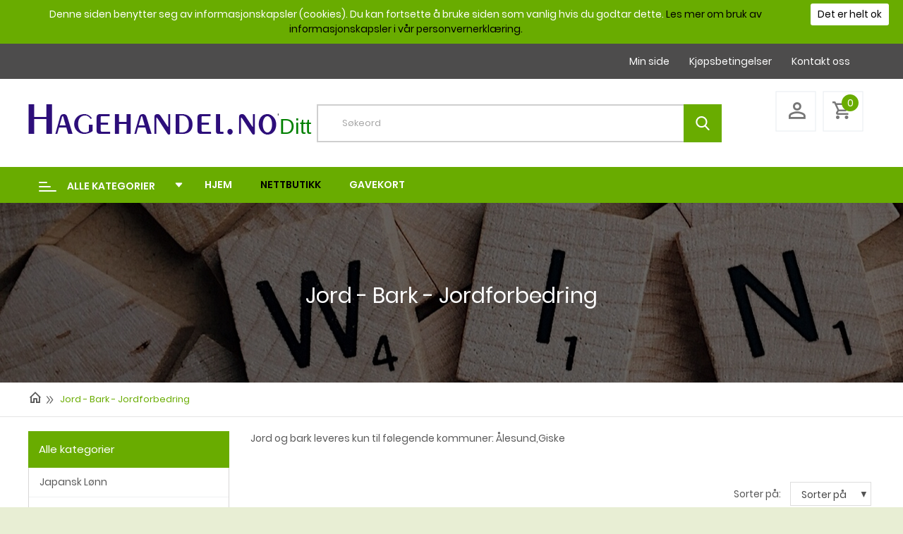

--- FILE ---
content_type: text/html; charset=utf-8
request_url: https://hagehandel.no/kategori/jord---bark---leca/
body_size: 31948
content:

<!DOCTYPE html>
<html lang="no" class="chrome chrome131 unknown">
<head>

 
<meta charset="utf-8">

<meta name="viewport" content="width=device-width, initial-scale=1.0, maximum-scale=1.0, user-scalable=0" />


        <title>Jord - Bark - Jordforbedring - Hagehandel.no</title>
        <meta name="keywords" content="Jord - Bark - Jordforbedring" />
        <meta name="description" content="Jord og bark leveres kun til f&oslash;legende kommuner: &Aring;lesund, Skodje og Giske &nbsp;" />

        <meta http-equiv="X-UA-Compatible" content="IE=edge" />
        <meta name="og:site_name" content="Hagehandel.no" />
        <meta name="og:type" content="website" />
        <meta name="og:title" content="Nettbutikk - Hagehandel.no" />
        <meta name="og:locale" content="nb_NO" />
        <meta name="og:url" content="https://hagehandel.no/kategori/jord---bark---leca/" />
        <meta name="og:description" content="Utgaard Service AS" />





<link href="/favicon.ico" rel="shortcut icon" type="image/x-icon">
<link rel="apple-touch-icon" href="/Content/icon/57.png/v/1" sizes="57x57">
<link rel="apple-touch-icon" href="/Content/icon/76.png/v/1" sizes="76x76">
<link rel="apple-touch-icon" href="/Content/icon/120.png/v/1" sizes="120x120">
<link rel="apple-touch-icon" href="/Content/icon/152.png/v/1" sizes="152x152">
<link rel="apple-touch-icon" href="/Content/icon/180.png/v/1" sizes="180x180">
<link rel="apple-touch-icon" href="/Content/icon/192.png/v/1" sizes="192x192">

    <link href="/css/cshop.lib.css/v/i0qoRTieIgrK3iorS9nkpaUP4E8o7I3TY2IpJBhymxM1" media="all" rel="stylesheet" type="text/css" />

    <link href="/css/main.style-Cshop-32815/v/k_Z12AYKPKbYANvGdBM859tdzhYO5NAz0k3-glKEi2M1" media="all" rel="stylesheet" type="text/css" />

    
    
    




<script src="/js/default/v/qpbDZXmxY40xuVN7oqbeg8GUGIjxDxWdJLG_rX4REwY1"></script>

    
            <style>
           #cookie {
				background: #69ac00;
				width: 100%;
				z-index: 999;
				padding: 10px 140px 10px 10px;
				color:#fff;
				text-align: center;
				position:relative;
				
			}
			#cookie a {color:#000}
			#cookie a:hover {color: #000;}
			#cookie.fixed { position: fixed;}
			#btn-cookie {
                text-align: center;
                background: #fff;
                color: #000;
                border: none;
                border-radius: 3px;
                padding: 5px 10px;
                cursor: pointer;
				float: right;
				position: absolute;
				top:5px;
				right:20px;
            }

        </style>

            <title>Jord - Bark - Jordforbedring - Hagehandel.no</title>

    <style type="text/css">
        .newsletter-container  ul {
            list-style: none;
        }
        /*.newsletter-container .input-text{float: left;padding:2px 15px}*/
        #newsletter > ul {
            list-style: outside none none;
        }

        .newsletter-container ul li label {
            width: 100px;
            float: left;
        }

        .newsletter-container .error, .field-validation-error {
            color: #f00;
			
        }

        .newsletter-container .success {
            color: red;
        }

        .newsletter-container input:required {
            border: 1px solid red;
        }

       
        .newsletter-container {position: relative;}
        #newsletter-msg{/*float: left;*/width: 100%;position: relative;text-align:left;}
		#newsletter-msg.success{height:50px;padding:20px;}
    </style>

    
    



 
    <link rel="apple-touch-icon" href="/Content/icon/57.png" sizes="57x57">
    <link rel="apple-touch-icon" href="/Content/icon/76.png" sizes="76x76">
    <link rel="apple-touch-icon" href="/Content/icon/120.png" sizes="120x120">
    <link rel="apple-touch-icon" href="/Content/icon/152.png" sizes="152x152">
    <link rel="apple-touch-icon" href="/Content/icon/180.png" sizes="180x180">
    <link rel="apple-touch-icon" href="/Content/icon/192.png" sizes="192x192">

    
	<!-- Google tag (gtag.js) --> 
<script async src="https://www.googletagmanager.com/gtag/js?id=G-E9CD01TS11"></script> 
<script> 
window.dataLayer = window.dataLayer || []; 
function gtag(){
dataLayer.push(arguments);
} 
gtag('js', new Date());
gtag('config', 'G-E9CD01TS11');
</script>

</head>
<body>
    <script
  async
  src="https://eu-library.klarnaservices.com/lib.js"
  data-client-id="64a8f64f-367f-5fd8-9beb-ac4e6066bbad"
></script>


    <div class="page">
<!-- /Views/Footer.cshtml -->


    <div id="cookie" style="display: none;">
        Denne siden benytter seg av informasjonskapsler (cookies). Du kan fortsette &aring; bruke siden som vanlig hvis du godtar dette. <a href="/personvern" target="_self">Les mer om bruk av informasjonskapsler i v&aring;r personvernerkl&aelig;ring.</a>
        <br />
        <input id="btn-cookie" type="button" class="btn-cookie" value="Det er helt ok" />
    </div>
<script defer="defer" src="/Scripts/cookie.js/v/ilmfrkjhFNVbWkrzp5LFDiAItUomJATRa6_kswbtvdI1"></script>    <script>
		$(window).load(function () {
			if ($.cookie("acceptCookie") != '1') {
				$('#cookie').show();

				$('#btn-cookie').click(function () {
					$.cookie("acceptCookie", '1', { path: '/'});
					$('#cookie').slideUp(function(){
						$('#cookie').remove();
						$('.out-main').removeAttr('style');
					});
				});
				/*if($(window).width() <= 1040){
					if ($('#cookie').length > 0)
						$('.out-main').css('margin-top', $('header').outerHeight());
					else 
						$('.out-main').removeAttr('style');
				}*/
			}
			else{
				$('#cookie').remove();
			}
		});
    </script>

        <!-- =========== Header ================== -->
        <header>
            <div id="stuck_container" class="stuck_container">
                <nav class="navbar navbar-default">
                    <div class="head-top">
                        <div class="container">
                            <div class="head-left">
                                
                            </div>
                            <div class="head-right">
                                


    <ul id="nav-menu" class="navbar-nav sf-menu navbar-center">
                <li class="active menuproduct mb-show">
                <a class="active menuproduct mb-show" href="/kategori/" title="Nettbutikk">Nettbutikk</a>
                
            </li>
                <li class="login m2">
                <a class="login m2" href="/my-page/" title="Min side">Min side</a>
                
            </li>
                <li>
                <a href="/kjopsbetingelser/" title="Kj&#248;psbetingelser">Kj&#248;psbetingelser</a>
                
            </li>
                <li class="contact-link">
                <a class="contact-link" href="/kontakt-oss/" title="Kontakt oss">Kontakt oss</a>
                
            </li>
                <li class="mb-show">
                <a class="mb-show" href="/levering/" title="Levering">Levering</a>
                
            </li>
                <li class="mb-show">
                <a class="mb-show" href="/lagerbeholdning/" title="Lagerbeholdning">Lagerbeholdning</a>
                
            </li>
                <li class="mb-show">
                <a class="mb-show" href="/returer/" title="Returer">Returer</a>
                
            </li>
                <li class="mb-show">
                <a class="mb-show" href="/reklamasjon/" title="Reklamasjon">Reklamasjon</a>
                
            </li>
                <li class="mb-show">
                <a class="mb-show" href="/angrerett/" title="Angrerett">Angrerett</a>
                
            </li>
                <li class="mb-show">
                <a class="mb-show" href="/betaling/" title="Betaling">Betaling</a>
                
            </li>
    </ul>

<script>
    $(document).ready(function () {
        $('.navbar-nav li a').each(function () {
            if ($(this).hasClass('active')) {
                $(this).parent('li').addClass("active")
            }
        });

        $('.navbar-nav li a').each(function () {
            if ($(this).hasClass('lst')) {
                $(this).parent('li').addClass("last")
            }
        });
    });
</script>
                                <!--/wr-nav-menu------------- -->
                            </div>
                        </div>
                    </div>
                    <!-- Head Top -->
                    <!-- Mode Mobile -->

                    <div class="wr-top">
                        <div class="container">
                            <div class="logo">
                                <p><a href="/"><img alt="Cshop" src="/Userfiles/Upload/images/Cshop-32815/logo.png" /></a>&#39;</p>

<h2><span style="color:#008000;"><span style="font-family:lucida sans unicode,lucida grande,sans-serif;">Ditt Hagesenter p&aring; nett&nbsp;!</span></span></h2>

                            </div>
                            <!-- wr-logo -->

                            <div class="wr-out-search">
                                <div class="wr-search-hp">
                                    

    <label class="search-form_label">
        <input class="search-form_input search-input-txt" id="searchProduct" name="searchProduct" placeholder="Søkeord" type="text" /><script>
	jQuery(function(){jQuery("#searchProduct").kendoAutoComplete({"select":onSelect,"dataSource":{"transport":{"read":{"url":"/modules/eshop/searchproductsettings/filterproduct/0?lang=no","data":onAdditionalData},"prefix":""},"serverFiltering":true,"filter":[],"schema":{"errors":"Errors"}},"dataTextField":"Name","delay":1000,"height":200,"template":"\u003cspan class=\u0027k-state-default\u0027 style=\u0027background-image: url(\"#: data.Image #\")\u0027\u003e\u003c/span\u003e\u003cspan class=\u0027k-state-default\u0027\u003e\u003cp\u003e#: data.Name #\u003c/p\u003e\u003c/span\u003e","filter":"contains","minLength":1});});
</script>
    </label>
    <button type="button" class="search-form_submit search-btn"></button>
    <script type="text/javascript">
        function onSelect(e) {
            var dataItem = this.dataItem(e.item.index());
            location.href = dataItem.UrlDetails;
        }
        function onAdditionalData(e) {
            return {
                text: $("#searchProduct").val()
            };
        }
        $(document).ready(function () {
            $(".search-form_submit").click(function () {
                ClickSearchProduct();
            });

            $("#searchProduct").keypress(function (e) {
                var code = e.keyCode || e.which;
                if (code == 13) {
                    ClickSearchProduct();
                }
            });
        });
        function ClickSearchProduct() {
            var kw = $("#searchProduct").val();
            if (kw == null || kw == "") {
                $("#searchProduct").focus();
                return;
            }
            var url = '/kategori/?kw={1}';

            location.href = url.format('no', encodeURI(kw.trim()));
        }
        String.prototype.format = function () {
            var s = this,
                i = arguments.length;
            while (i--) {
                s = s.replace(new RegExp('\\{' + i + '\\}', 'gm'), arguments[i]);
            }
            return s;
        };
    </script>

<link href="/eshop/css/eshop.searchproduct.css/v/TGJHwt-q4LBBePrEKs_RaVTU0xokaEmrsU9TEDsxO-Y1" rel="stylesheet" type="text/css" />
<link href="/css/kendo/v/VMslGxzFThLN9U5tUtkFm0fK3WM-DU1ex92d5apX79I1" rel="stylesheet" type="text/css" />
<script src="/js/kendo.kendoautocomplete/v/5o3mMBz7tgDVq__9Puqwi5FEfetANUYKPrV6tTXqcZk1"></script>
<div class="clear"></div>

                                </div>
                            </div>
                            <!-- Searching -->

                            <div class="right-top">
                                <div class="w-one head-cont">
                                    


      <div class="click-login">
            <div class="login-top-cmd">
                <a class="click-login hiden-mb" href="javascript:void(0)">
					<div class="row">
						<div class="icon col-xs-3">
							<i class="mdi mdi-account-outline"></i>
						</div>
						<div class="text col-xs-9">
							Min side<br>
							<span class="sm-txt">Logg inn / Registrer</span>
						</div>
                    </div>
				</a>
            </div>
            <div class="wr-box-nd wr-box-nd-login">
                <div class="wr-nd">
                    <span class="close-box-nd login-top-cmd"></span>
                    <div class="form_content clearfix" style="clear:both;">
                        <form class="frmLoginTop" action="/modules/eshop/userloginsettings/userlogin/15415?lang=no">
                            

                            <div class="form-group">
                                <label>Epost:</label>
                                <input class="form-control" data-val="true" data-val-email="Verdien er ikke en e-postadresse" data-val-length="Lengden må være mindre enn eller lik 150" data-val-length-max="150" data-val-required="Feltet er påkrevd" data-validate="false" id="LoginEmail" maxlength="160" name="LoginEmail" placeholder="Epost" style="" type="email" value="" />
                                <span class="field-validation-valid lbl-error error" data-validate="false" data-valmsg-for="LoginEmail" data-valmsg-id="LoginEmail" data-valmsg-replace="true"></span>
                            </div>

                            <div class="form-group">
                                <label>Passord:</label>
                                <input class="form-control" data-val="true" data-val-length="Lengden må være mellom {0} og {1}" data-val-length-max="20" data-val-length-min="5" data-val-required="Feltet er påkrevd" data-validate="false" id="LoginPassword" name="LoginPassword" placeholder="Passord" style="" type="password" />
                                <span class="field-validation-valid lbl-error error" data-validate="false" data-valmsg-for="LoginPassword" data-valmsg-id="LoginPassword" data-valmsg-replace="true"></span>
                            </div>
                            <div class="clear"></div>
                            <div class="Message-loginTop" style="color: red"></div>
                            <div class="clear"></div>

                            <button class="btn-login-top" onclick="return UserLoginTop($(this));" type="submit"><span>Logg inn</span></button>
                            <button class="btn-login-top-ris Registrer" name="Registrer"  type="button" onclick="return LinkRegister();"><span>Registrer</span></button>
                            <button class="btn-login-top-ris Forgot" name="Forgot"  type="button" onclick="return LinkForgot();"><span>Glemt passord</span></button>
                        </form>
                        <div class="">
                            <form action="/modules/eshop/userloginsettings/externallogin/15415?lang=no" id="ext_login" target="login-popup" method="post" onsubmit="invokeLogin();">
                                
                                <div id="socialLoginList">
                                    
                                    <button type="submit" class="btn-login-top-fb Facebook"  name="provider" value="Facebook" title="Logg inn med Facebook">Logg inn med Facebook</button>

                                    <script type="text/javascript">
                                        var win;

                                        function invokeLogin() {

                                            var chrome = 100;
                                            var width = 600;
                                            var height = 450;
                                            var left = (screen.width - width) / 2;
                                            var top = (screen.height - height - chrome) / 2;
                                            var options = "status=0,toolbar=0,location=1,resizable=1,scrollbars=1,left=" + left + ",top=" + top + ",width=" + width + ",height=" + height;
                                            win = window.open("about:blank", "login-popup", options);
                                        }

                                        function CloseWindow() {
                                            win.close();
                                        }
                                    </script>
                                </div>
                            </form>
                        </div>

                    </div>
                </div>
            </div>
    </div>
<script src="/eshop/js/eshop.login.top.validate.js/v/TlPIsLxaNM9SpxohjZxX_MSI7OjCoJJM2KxzI3eC9K01"></script>

<script type="text/javascript">

    function LinkForgot() {
        location.href = '/login/?forgot=1';
    }
    function LinkRegister() {
        location.href = '/register/';
    }

    function LogOutTop($this, reloadPage) {
        var url = '/api/webapi/customer/logout/' + "?lang=" + 'no';
        $.ajax({
            url: url,
            type: "POST",
            dataType: 'json',
            cache: false,
            async: false,
            beforeSend: function () { },
            success: function (data) {
                if (data.result == 'ok') {
					if(reloadPage) location.reload();
                    else window.location.href = "/login/";
                }
            },
            complete: function () { }
        });
        return false;
    }
</script>

<script type="text/javascript">

    $(document).ready(function () {
jQuery.extend(jQuery.validator.messages, {
            email: 'Verdien er ikke en e-postadresse.'
        });
        $(window).scroll(function () {
            if ($(document).width() > 767) {
                $(".click-login.active").removeClass("active");
                $(".wr-box-nd.wr-box-nd-login.active").removeClass("active");
            }
        });

        $(".login-top-cmd").click(function () {
            var objLogin = $(this).parents(".click-login");
            objLogin.find(".wr-box-nd").toggleClass("active");
            objLogin.find(".click-login").toggleClass("active");
            return false;
        });
    });

    $(".frmLoginTop input").keypress(function (e) {
        var code = e.keyCode || e.which;
        if (code == 13) {
            UserLoginTop($(".frmLoginTop .btn_login"));
        }
    });

    function UserLoginTop($this, reloadPage) {
		var frmLogin =  $('.frmLoginTop:visible');
        if (frmLogin.length == 0 || frmLogin.valid() == false) {
            $('.loginTop').html("").show();
            return false;
        }
		
        var url = frmLogin.attr("action");
        $.ajax({
            url: url,
            type: "POST",
            data: frmLogin.serialize(),
            dataType: 'json',
            cache: false,
            async: false,
            beforeSend: function () {
                $this.closest(".wr-box-nd-login").append($("#img-loading-logintop"));
                $("#img-loading-logintop").show();
                $this.prop('disabled', true);
            },
            success: function (data) {
                if (data) {
                    var message = '';
                    switch (data) {
                        case 1:
                            if (reloadPage || window.location.pathname.match('/check-out-login') || window.location.pathname.match('/check-out')) {
                                location.reload();
                            } else {
                                window.location = '/my-page/';
                            }
							break;
                        case 2:
                            message = "Ugyldig Epost eller passord";
                            $(".refreshCaptcha", frmLogin).click();
                            break;
                        case 3:
                            message = 'Captcha-koden er ugyldig';
                            $(".refreshCaptcha", frmLogin).click();
                            break;
                    }
                    $('.Message-loginTop', frmLogin).html(message).show();
                }
            },
            complete: function () {
                $("#img-loading-logintop").hide();
                $this.prop('disabled', false);
            }
        });

        return false;
    }
</script>




                                </div>

                                <div class="wr-cart w-one">
                                    <div class="cart cart-destop">

                                    </div>
                                    <input type="hidden" id="countValue" />
                                </div>
                            </div>
                            <!--/ right-top----------- -->
                            
                            <!--/ wr-search -->
                        </div>
                    </div>
                    <div class="cat-wr">
                        <div class="container">
                            <div class="row">
                                <div class="col-xs-12 col-sm-12 col-md-12 col-lg-12 col-left">
                                    <div class="category-menu">
                                        

<ul class="nav navbar-nav">
        <li>
            <div id="menu-icon" class="dropdown-toggle" data-toggle="dropdown">
                <span class="lines"></span>
                Alle kategorier
            </div>
                <ul class="dropdown-menu multi-level">
                        <li class=" " data-id="204690" data-haschild="0">
                            <a title="Japansk Lønn" class="" href="/kategori/japansk-lonn/">
                                
                                <span class="pro-name">Japansk Lønn</span>
                            </a>
                            <ul class="dropdown-menu"></ul>
                        </li>
                        <li class=" " data-id="204668" data-haschild="0">
                            <a title="Fuglematere- Nyhet !" class="" href="/kategori/fugler/">
                                
                                <span class="pro-name">Fuglematere- Nyhet !</span>
                            </a>
                            <ul class="dropdown-menu"></ul>
                        </li>
                        <li class=" " data-id="1681" data-haschild="0">
                            <a title="Hosta" class="" href="/kategori/hosta/">
                                
                                <span class="pro-name">Hosta</span>
                            </a>
                            <ul class="dropdown-menu"></ul>
                        </li>
                        <li class=" " data-id="1610" data-haschild="0">
                            <a title="Prydtrær" class="" href="/kategori/prydtrer/">
                                
                                <span class="pro-name">Prydtrær</span>
                            </a>
                            <ul class="dropdown-menu"></ul>
                        </li>
                        <li class="dropdown-submenu " data-id="1607" data-haschild="1">
                            <a title="Frukttre" class="" href="/kategori/frukttre/">
                                
                                <span class="pro-name">Frukttre</span>
                            </a>
                            <ul class="dropdown-menu"></ul>
                        </li>
                        <li class=" " data-id="1684" data-haschild="0">
                            <a title="Magnolia" class="" href="/kategori/magnolia/">
                                
                                <span class="pro-name">Magnolia</span>
                            </a>
                            <ul class="dropdown-menu"></ul>
                        </li>
                        <li class=" " data-id="1609" data-haschild="0">
                            <a title="Bær" class="" href="/kategori/ber/">
                                
                                <span class="pro-name">Bær</span>
                            </a>
                            <ul class="dropdown-menu"></ul>
                        </li>
                        <li class="dropdown-submenu " data-id="1547" data-haschild="1">
                            <a title="Redskap" class="" href="/kategori/redskap/">
                                
                                <span class="pro-name">Redskap</span>
                            </a>
                            <ul class="dropdown-menu"></ul>
                        </li>
                        <li class="dropdown-submenu " data-id="1589" data-haschild="1">
                            <a title="Hekk" class="" href="/kategori/hekk/">
                                
                                <span class="pro-name">Hekk</span>
                            </a>
                            <ul class="dropdown-menu"></ul>
                        </li>
                        <li class=" " data-id="1611" data-haschild="0">
                            <a title="Løvfellende busker" class="" href="/kategori/lovfellende-busker/">
                                
                                <span class="pro-name">Løvfellende busker</span>
                            </a>
                            <ul class="dropdown-menu"></ul>
                        </li>
                        <li class="dropdown-submenu " data-id="1549" data-haschild="1">
                            <a title="Plantevern" class="" href="/kategori/plantevern/">
                                
                                <span class="pro-name">Plantevern</span>
                            </a>
                            <ul class="dropdown-menu"></ul>
                        </li>
                        <li class=" " data-id="1615" data-haschild="0">
                            <a title="Bundekkere  - krypende planter" class="" href="/kategori/vintergronne---lavekrypende/">
                                
                                <span class="pro-name">Bundekkere  - krypende planter</span>
                            </a>
                            <ul class="dropdown-menu"></ul>
                        </li>
                        <li class="dropdown-submenu " data-id="1551" data-haschild="1">
                            <a title="Gjødsel" class="" href="/kategori/gjodsel/">
                                
                                <span class="pro-name">Gjødsel</span>
                            </a>
                            <ul class="dropdown-menu"></ul>
                        </li>
                        <li class="dropdown-submenu " data-id="1604" data-haschild="1">
                            <a title="Planter" class="" href="/kategori/planter/">
                                
                                <span class="pro-name">Planter</span>
                            </a>
                            <ul class="dropdown-menu"></ul>
                        </li>
                        <li class=" " data-id="1622" data-haschild="0">
                            <a title="Rhododendron" class="" href="/kategori/rhododendron/">
                                
                                <span class="pro-name">Rhododendron</span>
                            </a>
                            <ul class="dropdown-menu"></ul>
                        </li>
                        <li class=" " data-id="1680" data-haschild="0">
                            <a title="Hydroponisk Dyrking." class="" href="/kategori/hydroponisk-dyrking/">
                                
                                <span class="pro-name">Hydroponisk Dyrking.</span>
                            </a>
                            <ul class="dropdown-menu"></ul>
                        </li>
                        <li class=" " data-id="1638" data-haschild="0">
                            <a title="Klatreplanter" class="" href="/kategori/klatreplanter/">
                                
                                <span class="pro-name">Klatreplanter</span>
                            </a>
                            <ul class="dropdown-menu"></ul>
                        </li>
                        <li class=" " data-id="1552" data-haschild="0">
                            <a title="Gjerder og levegger" class="" href="/kategori/gjerder-og-levegger/">
                                
                                <span class="pro-name">Gjerder og levegger</span>
                            </a>
                            <ul class="dropdown-menu"></ul>
                        </li>
                        <li class=" " data-id="1683" data-haschild="0">
                            <a title="Bambus" class="" href="/kategori/bambus/">
                                
                                <span class="pro-name">Bambus</span>
                            </a>
                            <ul class="dropdown-menu"></ul>
                        </li>
                        <li class="dropdown-submenu " data-id="1557" data-haschild="1">
                            <a title="Treringer til Robotklipper - Treringer- Pallekarm" class="" href="/kategori/hagekant---treringer/">
                                
                                <span class="pro-name">Treringer til Robotklipper - Treringer- Pallekarm</span>
                            </a>
                            <ul class="dropdown-menu"></ul>
                        </li>
                        <li class=" " data-id="1558" data-haschild="0">
                            <a title="Støtte av busker og trær" class="" href="/kategori/stotte-av-busker-og-trer/">
                                
                                <span class="pro-name">Støtte av busker og trær</span>
                            </a>
                            <ul class="dropdown-menu"></ul>
                        </li>
                        <li class=" " data-id="1561" data-haschild="0">
                            <a title="Tilbehør" class="" href="/kategori/tilbehor/">
                                
                                <span class="pro-name">Tilbehør</span>
                            </a>
                            <ul class="dropdown-menu"></ul>
                        </li>
                        <li class="dropdown-submenu " data-id="1562" data-haschild="1">
                            <a title="Utstyr til vanning" class="" href="/kategori/hageslanger/">
                                
                                <span class="pro-name">Utstyr til vanning</span>
                            </a>
                            <ul class="dropdown-menu"></ul>
                        </li>
                        <li class="dropdown-submenu " data-id="1564" data-haschild="1">
                            <a title="Vanningsutstyr" class="" href="/kategori/vanningsutstyr/">
                                
                                <span class="pro-name">Vanningsutstyr</span>
                            </a>
                            <ul class="dropdown-menu"></ul>
                        </li>
                        <li class="dropdown-submenu hasActive" data-id="1574" data-haschild="1">
                            <a title="Jord - Bark - Jordforbedring" class="hasActive" href="/kategori/jord---bark---leca/">
                                
                                <span class="pro-name">Jord - Bark - Jordforbedring</span>
                            </a>
                            <ul class="dropdown-menu"></ul>
                        </li>
                        <li class=" " data-id="1576" data-haschild="0">
                            <a title="Duk, kokosringer og Plugger" class="" href="/kategori/duk-kokosringer-og-plugger/">
                                
                                <span class="pro-name">Duk, kokosringer og Plugger</span>
                            </a>
                            <ul class="dropdown-menu"></ul>
                        </li>
                        <li class=" " data-id="1583" data-haschild="0">
                            <a title="Oppbinding og Beskyttelse." class="" href="/kategori/oppbinding/">
                                
                                <span class="pro-name">Oppbinding og Beskyttelse.</span>
                            </a>
                            <ul class="dropdown-menu"></ul>
                        </li>
                        <li class=" " data-id="1595" data-haschild="0">
                            <a title="Til Gravsted" class="" href="/kategori/til-gravsted/">
                                
                                <span class="pro-name">Til Gravsted</span>
                            </a>
                            <ul class="dropdown-menu"></ul>
                        </li>
                        <li class="dropdown-submenu " data-id="1623" data-haschild="1">
                            <a title="Dyr- Kjæledyr -Fugler -Insekter" class="" href="/kategori/dyr-fugler--insekter/">
                                
                                <span class="pro-name">Dyr- Kjæledyr -Fugler -Insekter</span>
                            </a>
                            <ul class="dropdown-menu"></ul>
                        </li>
                        <li class="dropdown-submenu " data-id="1651" data-haschild="1">
                            <a title="Vann i Hagen" class="" href="/kategori/vann-i-hagen/">
                                
                                <span class="pro-name">Vann i Hagen</span>
                            </a>
                            <ul class="dropdown-menu"></ul>
                        </li>
                        <li class="dropdown-submenu " data-id="1644" data-haschild="1">
                            <a title="Ildsted" class="" href="/kategori/ildsted/">
                                
                                <span class="pro-name">Ildsted</span>
                            </a>
                            <ul class="dropdown-menu"></ul>
                        </li>
                        <li class=" " data-id="1643" data-haschild="0">
                            <a title="GAVEKORT" class="" href="/kategori/gavekort/">
                                
                                <span class="pro-name">GAVEKORT</span>
                            </a>
                            <ul class="dropdown-menu"></ul>
                        </li>
                        <li class="dropdown-submenu " data-id="1660" data-haschild="1">
                            <a title="Postkasser" class="" href="/kategori/postkasser/">
                                
                                <span class="pro-name">Postkasser</span>
                            </a>
                            <ul class="dropdown-menu"></ul>
                        </li>
                        <li class="dropdown-submenu " data-id="1666" data-haschild="1">
                            <a title="Griller - Ovner" class="" href="/kategori/griller---ovner/">
                                
                                <span class="pro-name">Griller - Ovner</span>
                            </a>
                            <ul class="dropdown-menu"></ul>
                        </li>
                        <li class="dropdown-submenu " data-id="1676" data-haschild="1">
                            <a title="Plantekasser- Potter-Krukker" class="" href="/kategori/plantekasser/">
                                
                                <span class="pro-name">Plantekasser- Potter-Krukker</span>
                            </a>
                            <ul class="dropdown-menu"></ul>
                        </li>
                        <li class=" " data-id="204701" data-haschild="0">
                            <a title="Alunrot - Heuchera" class="" href="/kategori/alunrot-heuchera/">
                                
                                <span class="pro-name">Alunrot - Heuchera</span>
                            </a>
                            <ul class="dropdown-menu"></ul>
                        </li>
                        <li class=" " data-id="204689" data-haschild="0">
                            <a title="Blå Kongo settepotet" class="" href="/kategori/bla-kongo-settepotet/">
                                
                                <span class="pro-name">Blå Kongo settepotet</span>
                            </a>
                            <ul class="dropdown-menu"></ul>
                        </li>
                        <li class="dropdown-submenu " data-id="204706" data-haschild="1">
                            <a title="Boder, annekser,skur m.m" class="" href="/kategori/boder-annekser-skur-m-m/">
                                
                                <span class="pro-name">Boder, annekser,skur m.m</span>
                            </a>
                            <ul class="dropdown-menu"></ul>
                        </li>
                        <li class=" " data-id="204662" data-haschild="0">
                            <a title="Dyrkingspotter og systemer" class="" href="/kategori/dyrkingspotter-og-systemer/">
                                
                                <span class="pro-name">Dyrkingspotter og systemer</span>
                            </a>
                            <ul class="dropdown-menu"></ul>
                        </li>
                        <li class="dropdown-submenu " data-id="204683" data-haschild="1">
                            <a title="Ekslusive Planter" class="" href="/kategori/ekslusive-planter/">
                                
                                <span class="pro-name">Ekslusive Planter</span>
                            </a>
                            <ul class="dropdown-menu"></ul>
                        </li>
                        <li class=" " data-id="204666" data-haschild="0">
                            <a title="Hagekanter" class="" href="/kategori/hagekanter/">
                                
                                <span class="pro-name">Hagekanter</span>
                            </a>
                            <ul class="dropdown-menu"></ul>
                        </li>
                        <li class="dropdown-submenu " data-id="204688" data-haschild="1">
                            <a title="Hageorkideer  Barrot" class="" href="/kategori/hageorkideer/">
                                
                                <span class="pro-name">Hageorkideer  Barrot</span>
                            </a>
                            <ul class="dropdown-menu"></ul>
                        </li>
                        <li class="dropdown-submenu " data-id="204674" data-haschild="1">
                            <a title="Interiør" class="" href="/kategori/interior/">
                                
                                <span class="pro-name">Interiør</span>
                            </a>
                            <ul class="dropdown-menu"></ul>
                        </li>
                        <li class="dropdown-submenu " data-id="204708" data-haschild="1">
                            <a title="Lek og trening" class="" href="/kategori/lek-og-trening/">
                                
                                <span class="pro-name">Lek og trening</span>
                            </a>
                            <ul class="dropdown-menu"></ul>
                        </li>
                        <li class=" " data-id="204682" data-haschild="0">
                            <a title="Planteplan" class="" href="/kategori/planteplan/">
                                
                                <span class="pro-name">Planteplan</span>
                            </a>
                            <ul class="dropdown-menu"></ul>
                        </li>
                        <li class=" " data-id="204664" data-haschild="0">
                            <a title="Tilbehør Robotklipper" class="" href="/kategori/tilbehor-robotklipper/">
                                
                                <span class="pro-name">Tilbehør Robotklipper</span>
                            </a>
                            <ul class="dropdown-menu"></ul>
                        </li>
                        <li class=" " data-id="204710" data-haschild="0">
                            <a title="Varmepumpeskjulere" class="" href="/kategori/varmepumpeskjulere/">
                                
                                <span class="pro-name">Varmepumpeskjulere</span>
                            </a>
                            <ul class="dropdown-menu"></ul>
                        </li>
                </ul>
        </li>
</ul>

<script>
    $(document).ready(function () {
        initMenuCate();
    })

    function initMenuCate() {
        if ($('.multi-level').length >= 2)
        {
            $('.multi-level li[data-haschild=1]').hover(function () {
                loadSubCate(this);
            })

             $('.multi-level>li').hover(function () {
                initActiveCateMenu(this);
            })
        }
        else
            setTimeout(initMenuCate, 200);
    }

    function initActiveCateMenu(sender) {
        var currentUL = $(sender).find('>ul.dropdown-menu');
        var parentUL = $(sender).closest('ul');

		parentUL.find('>li.active').removeClass('active'); 
        parentUL.find('>li>ul.dropdown-menu.active').removeClass('active');  

        currentUL.addClass('active');
        $(sender).addClass('active');
    }

    function loadSubCate(sender) {
        var minH = $(sender).closest('ul').find('>li').map(function(){ return $(this).height();}).toArray().reduce(function(a, b){ return a + b;});
        $(sender).find('>ul').css({ 'min-height': minH + 2 });

        if ($(sender).attr('load') == 1)
            return;

        var $this = $(sender);
        var id = $(sender).data('id');
        var url = '/api/frontend/category/list?parentId=' + id + '&currentAlias=jord---bark---leca';

        $.post(url, function (result) {
            if (result.total > 0) {
                var html = '';
                var tmpl = $('#tmpLi').html();

                result.data.forEach(function (item) {
                    html += String.format(tmpl, item.Name, item.Url, item.GetImageThumbFrist, item.HasChild, item.Id, item.Active == 1 ? 'hasActive' : '');
                })

                $this.find('.dropdown-menu').html(html);
                $this.attr('load', 1);
                $this.find('li[data-haschild=1]').addClass('dropdown-submenu').append('<ul class="dropdown-menu"></ul>').hover(function () {
                    loadSubCate(this);
                })
                $this.find('li').hover(function () {
                    initActiveCateMenu(this);
                })
            }
        })
    }
</script>
<script id="tmpLi" type="text/template">
    <li data-haschild={3} data-id="{4}" class="{5}">
        <a title="{0}" href="{1}" class="{5}">
            <span class="icon">
                <img src="{2}" alt="NA" />
            </span>
            <span class="pro-name">{0}</span>
        </a>
    </li>
</script>
                                    </div>
                                    <div class="cate-near">
                                        

    <ul>
            <li class="nav-item">
                <a href="/" class="m1">
                    Hjem
                </a>
            </li>
            <li class="nav-item">
                <a href="/kategori/" class="active menuproduct mb-show">
                    Nettbutikk
                </a>
            </li>
		<li><a href="/gavekort/">Gavekort</a></li>
    </ul>

                                    </div>
                                </div>
                            </div>
                        </div>
                    </div>
                </nav>

                <div class="search-form">
                    <div class="wr-search-cont">
                        

    <label class="search-form_label">
        <input class="search-form_input search-input-txt" id="searchProduct" name="searchProduct" placeholder="Søkeord" type="text" /><script>
	jQuery(function(){jQuery("#searchProduct").kendoAutoComplete({"select":onSelect,"dataSource":{"transport":{"read":{"url":"/modules/eshop/searchproductsettings/filterproduct/0?lang=no","data":onAdditionalData},"prefix":""},"serverFiltering":true,"filter":[],"schema":{"errors":"Errors"}},"dataTextField":"Name","delay":1000,"height":200,"template":"\u003cspan class=\u0027k-state-default\u0027 style=\u0027background-image: url(\"#: data.Image #\")\u0027\u003e\u003c/span\u003e\u003cspan class=\u0027k-state-default\u0027\u003e\u003cp\u003e#: data.Name #\u003c/p\u003e\u003c/span\u003e","filter":"contains","minLength":1});});
</script>
    </label>
    <button type="button" class="search-form_submit search-btn"></button>
    <script type="text/javascript">
        function onSelect(e) {
            var dataItem = this.dataItem(e.item.index());
            location.href = dataItem.UrlDetails;
        }
        function onAdditionalData(e) {
            return {
                text: $("#searchProduct").val()
            };
        }
        $(document).ready(function () {
            $(".search-form_submit").click(function () {
                ClickSearchProduct();
            });

            $("#searchProduct").keypress(function (e) {
                var code = e.keyCode || e.which;
                if (code == 13) {
                    ClickSearchProduct();
                }
            });
        });
        function ClickSearchProduct() {
            var kw = $("#searchProduct").val();
            if (kw == null || kw == "") {
                $("#searchProduct").focus();
                return;
            }
            var url = '/kategori/?kw={1}';

            location.href = url.format('no', encodeURI(kw.trim()));
        }
        String.prototype.format = function () {
            var s = this,
                i = arguments.length;
            while (i--) {
                s = s.replace(new RegExp('\\{' + i + '\\}', 'gm'), arguments[i]);
            }
            return s;
        };
    </script>

<link href="/eshop/css/eshop.searchproduct.css/v/TGJHwt-q4LBBePrEKs_RaVTU0xokaEmrsU9TEDsxO-Y1" rel="stylesheet" type="text/css" />
<link href="/css/kendo/v/VMslGxzFThLN9U5tUtkFm0fK3WM-DU1ex92d5apX79I1" rel="stylesheet" type="text/css" />
<script src="/js/kendo.kendoautocomplete/v/5o3mMBz7tgDVq__9Puqwi5FEfetANUYKPrV6tTXqcZk1"></script>
<div class="clear"></div>

                    </div>
                </div>
                <!--/  search-form  -->
            </div>
        </header>
        <!-- Main ================================================== -->

        <main class="out-main">
            <section class="banner-bar-top" id="banner-bar-text">
                
            </section>
            <!-- Banner Bar Top -->
            


<style type="text/css">
    .loading-box #img-loading-add-cart {
        position: static !important;
        margin: 25px 0 !important;
    }
</style>
<div class="wr-line-cont out-bar-top">
    <div class="container">
        <div class="row">
            <div class="col-xs-12 col-sm-12 col-md-12 col-lg-12 ">
                <div class="wr-bar-eshop wr-bar">
                        <ul>
                            <li class="home">
                                <a href="/" title="Hjem">
                                    <i class="mdi-home-outline mdi"></i>
                                </a>
                            </li>
                            <li><h1 class="active">Jord - Bark - Jordforbedring</h1></li>
                        </ul>
                </div>
            </div>
        </div>
    </div>
</div>

<div class="wr-product-list container">
    <div class="wr-line-cont">
        <div class="row">


            <div class="col-xs-6 col-sm-4 col-md-3 col-lg-3 col-left">
                    <div class="out-left">



<div class="category">
        <div class="title"><h3>Alle kategorier</h3></div>
        <ul id="nav" class="sf-menu-phone">
                <li  data-id="204690" data-haschild="0">
                    <a title="Japansk L&#248;nn" href="/kategori/japansk-lonn/">Japansk Lønn</a>
                </li>
                <li  data-id="204668" data-haschild="0">
                    <a title="Fuglematere- Nyhet !" href="/kategori/fugler/">Fuglematere- Nyhet !</a>
                </li>
                <li  data-id="1681" data-haschild="0">
                    <a title="Hosta" href="/kategori/hosta/">Hosta</a>
                </li>
                <li  data-id="1610" data-haschild="0">
                    <a title="Prydtr&#230;r" href="/kategori/prydtrer/">Prydtrær</a>
                </li>
                <li class="parent"  data-id="1607" data-haschild="1">
                    <a title="Frukttre" href="/kategori/frukttre/">Frukttre</a>
                            <ul style="display: none;"></ul>
                            <i class="icon-angle-down"></i>
                </li>
                <li  data-id="1684" data-haschild="0">
                    <a title="Magnolia" href="/kategori/magnolia/">Magnolia</a>
                </li>
                <li  data-id="1609" data-haschild="0">
                    <a title="B&#230;r" href="/kategori/ber/">Bær</a>
                </li>
                <li class="parent"  data-id="1547" data-haschild="1">
                    <a title="Redskap" href="/kategori/redskap/">Redskap</a>
                            <ul style="display: none;"></ul>
                            <i class="icon-angle-down"></i>
                </li>
                <li class="parent"  data-id="1589" data-haschild="1">
                    <a title="Hekk" href="/kategori/hekk/">Hekk</a>
                            <ul style="display: none;"></ul>
                            <i class="icon-angle-down"></i>
                </li>
                <li  data-id="1611" data-haschild="0">
                    <a title="L&#248;vfellende busker" href="/kategori/lovfellende-busker/">Løvfellende busker</a>
                </li>
                <li class="parent"  data-id="1549" data-haschild="1">
                    <a title="Plantevern" href="/kategori/plantevern/">Plantevern</a>
                            <ul style="display: none;"></ul>
                            <i class="icon-angle-down"></i>
                </li>
                <li  data-id="1615" data-haschild="0">
                    <a title="Bundekkere  - krypende planter" href="/kategori/vintergronne---lavekrypende/">Bundekkere  - krypende planter</a>
                </li>
                <li class="parent"  data-id="1551" data-haschild="1">
                    <a title="Gj&#248;dsel" href="/kategori/gjodsel/">Gjødsel</a>
                            <ul style="display: none;"></ul>
                            <i class="icon-angle-down"></i>
                </li>
                <li class="parent"  data-id="1604" data-haschild="1">
                    <a title="Planter" href="/kategori/planter/">Planter</a>
                            <ul style="display: none;"></ul>
                            <i class="icon-angle-down"></i>
                </li>
                <li  data-id="1622" data-haschild="0">
                    <a title="Rhododendron" href="/kategori/rhododendron/">Rhododendron</a>
                </li>
                <li  data-id="1680" data-haschild="0">
                    <a title="Hydroponisk Dyrking." href="/kategori/hydroponisk-dyrking/">Hydroponisk Dyrking.</a>
                </li>
                <li  data-id="1638" data-haschild="0">
                    <a title="Klatreplanter" href="/kategori/klatreplanter/">Klatreplanter</a>
                </li>
                <li  data-id="1552" data-haschild="0">
                    <a title="Gjerder og levegger" href="/kategori/gjerder-og-levegger/">Gjerder og levegger</a>
                </li>
                <li  data-id="1683" data-haschild="0">
                    <a title="Bambus" href="/kategori/bambus/">Bambus</a>
                </li>
                <li class="parent"  data-id="1557" data-haschild="1">
                    <a title="Treringer til Robotklipper - Treringer- Pallekarm" href="/kategori/hagekant---treringer/">Treringer til Robotklipper - Treringer- Pallekarm</a>
                            <ul style="display: none;"></ul>
                            <i class="icon-angle-down"></i>
                </li>
                <li  data-id="1558" data-haschild="0">
                    <a title="St&#248;tte av busker og tr&#230;r" href="/kategori/stotte-av-busker-og-trer/">Støtte av busker og trær</a>
                </li>
                <li  data-id="1561" data-haschild="0">
                    <a title="Tilbeh&#248;r" href="/kategori/tilbehor/">Tilbehør</a>
                </li>
                <li class="parent"  data-id="1562" data-haschild="1">
                    <a title="Utstyr til vanning" href="/kategori/hageslanger/">Utstyr til vanning</a>
                            <ul style="display: none;"></ul>
                            <i class="icon-angle-down"></i>
                </li>
                <li class="parent"  data-id="1564" data-haschild="1">
                    <a title="Vanningsutstyr" href="/kategori/vanningsutstyr/">Vanningsutstyr</a>
                            <ul style="display: none;"></ul>
                            <i class="icon-angle-down"></i>
                </li>
                <li class="parent active " load=1 data-id="1574" data-haschild="1">
                    <a title="Jord - Bark - Jordforbedring" class=" active " href="/kategori/jord---bark---leca/">Jord - Bark - Jordforbedring</a>
    <ul style="display: block;">
            <li  data-id="1612" data-haschild="0">
                <a title="Helpaller" href="/kategori/helpaller/">Helpaller</a>
            </li>
    </ul>
    <i class="icon-angle-down icon-angle-up"></i>
                </li>
                <li  data-id="1576" data-haschild="0">
                    <a title="Duk, kokosringer og Plugger" href="/kategori/duk-kokosringer-og-plugger/">Duk, kokosringer og Plugger</a>
                </li>
                <li  data-id="1583" data-haschild="0">
                    <a title="Oppbinding og Beskyttelse." href="/kategori/oppbinding/">Oppbinding og Beskyttelse.</a>
                </li>
                <li  data-id="1595" data-haschild="0">
                    <a title="Til Gravsted" href="/kategori/til-gravsted/">Til Gravsted</a>
                </li>
                <li class="parent"  data-id="1623" data-haschild="1">
                    <a title="Dyr- Kj&#230;ledyr -Fugler -Insekter" href="/kategori/dyr-fugler--insekter/">Dyr- Kjæledyr -Fugler -Insekter</a>
                            <ul style="display: none;"></ul>
                            <i class="icon-angle-down"></i>
                </li>
                <li class="parent"  data-id="1651" data-haschild="1">
                    <a title="Vann i Hagen" href="/kategori/vann-i-hagen/">Vann i Hagen</a>
                            <ul style="display: none;"></ul>
                            <i class="icon-angle-down"></i>
                </li>
                <li class="parent"  data-id="1644" data-haschild="1">
                    <a title="Ildsted" href="/kategori/ildsted/">Ildsted</a>
                            <ul style="display: none;"></ul>
                            <i class="icon-angle-down"></i>
                </li>
                <li  data-id="1643" data-haschild="0">
                    <a title="GAVEKORT" href="/kategori/gavekort/">GAVEKORT</a>
                </li>
                <li class="parent"  data-id="1660" data-haschild="1">
                    <a title="Postkasser" href="/kategori/postkasser/">Postkasser</a>
                            <ul style="display: none;"></ul>
                            <i class="icon-angle-down"></i>
                </li>
                <li class="parent"  data-id="1666" data-haschild="1">
                    <a title="Griller - Ovner" href="/kategori/griller---ovner/">Griller - Ovner</a>
                            <ul style="display: none;"></ul>
                            <i class="icon-angle-down"></i>
                </li>
                <li class="parent"  data-id="1676" data-haschild="1">
                    <a title="Plantekasser- Potter-Krukker" href="/kategori/plantekasser/">Plantekasser- Potter-Krukker</a>
                            <ul style="display: none;"></ul>
                            <i class="icon-angle-down"></i>
                </li>
                <li  data-id="204701" data-haschild="0">
                    <a title="Alunrot - Heuchera" href="/kategori/alunrot-heuchera/">Alunrot - Heuchera</a>
                </li>
                <li  data-id="204689" data-haschild="0">
                    <a title="Bl&#229; Kongo settepotet" href="/kategori/bla-kongo-settepotet/">Blå Kongo settepotet</a>
                </li>
                <li class="parent"  data-id="204706" data-haschild="1">
                    <a title="Boder, annekser,skur m.m" href="/kategori/boder-annekser-skur-m-m/">Boder, annekser,skur m.m</a>
                            <ul style="display: none;"></ul>
                            <i class="icon-angle-down"></i>
                </li>
                <li  data-id="204662" data-haschild="0">
                    <a title="Dyrkingspotter og systemer" href="/kategori/dyrkingspotter-og-systemer/">Dyrkingspotter og systemer</a>
                </li>
                <li class="parent"  data-id="204683" data-haschild="1">
                    <a title="Ekslusive Planter" href="/kategori/ekslusive-planter/">Ekslusive Planter</a>
                            <ul style="display: none;"></ul>
                            <i class="icon-angle-down"></i>
                </li>
                <li  data-id="204666" data-haschild="0">
                    <a title="Hagekanter" href="/kategori/hagekanter/">Hagekanter</a>
                </li>
                <li class="parent"  data-id="204688" data-haschild="1">
                    <a title="Hageorkideer  Barrot" href="/kategori/hageorkideer/">Hageorkideer  Barrot</a>
                            <ul style="display: none;"></ul>
                            <i class="icon-angle-down"></i>
                </li>
                <li class="parent"  data-id="204674" data-haschild="1">
                    <a title="Interi&#248;r" href="/kategori/interior/">Interiør</a>
                            <ul style="display: none;"></ul>
                            <i class="icon-angle-down"></i>
                </li>
                <li class="parent"  data-id="204708" data-haschild="1">
                    <a title="Lek og trening" href="/kategori/lek-og-trening/">Lek og trening</a>
                            <ul style="display: none;"></ul>
                            <i class="icon-angle-down"></i>
                </li>
                <li  data-id="204682" data-haschild="0">
                    <a title="Planteplan" href="/kategori/planteplan/">Planteplan</a>
                </li>
                <li  data-id="204664" data-haschild="0">
                    <a title="Tilbeh&#248;r Robotklipper" href="/kategori/tilbehor-robotklipper/">Tilbehør Robotklipper</a>
                </li>
                <li  data-id="204710" data-haschild="0">
                    <a title="Varmepumpeskjulere" href="/kategori/varmepumpeskjulere/">Varmepumpeskjulere</a>
                </li>
        </ul>
</div>




<script>
    $(document).ready(function () {
        $('.sf-menu-phone li[data-haschild=1]').hover(function () {
            loadLeftCate(this);
        })

        $('.sf-menu-phone li[data-haschild=1] .icon-angle-down').click(function () {
             $(this).toggleClass("icon-angle-up");
             $(this).parent().find('>ul').slideToggle();
        })
    })


    function loadLeftCate(sender) {
        if ($(sender).attr('load') == 1)
            return;

        var $this = $(sender);
        var id = $(sender).data('id');
        var url = '/api/frontend/category/list?lang=no&parentId=' + id + '&currentAlias=jord---bark---leca';

        $.post(url, function (result) {
            if (result.total > 0) {
                var html = '';
                var tmpl = $('#tmpLeftLi').html();

                result.data.forEach(function (item) {
                    html += String.format(tmpl, item.Name, item.Url, item.HasChild, item.Id, item.Active == 1 ? 'active' : '', item.HasChild == 1 ? 'parent' : '');
                })

                $this.find('ul').html(html);
                $this.attr('load', 1);
                $this.find('li[data-haschild=1]').append('<ul></ul><i class="icon-angle-down"></i>');

                $this.find('li[data-haschild=1]').hover(function () {
                    loadLeftCate(this);
                })

                $this.find('li[data-haschild=1] .icon-angle-down').click(function () {
                     $(this).toggleClass("icon-angle-up");
                    $(this).parent().find('>ul').slideToggle();
                })
            }
        })
    }
</script>
<script id="tmpLeftLi" type="text/template">
    <li data-haschild={2} data-id="{3}" class="{4} {5}">
        <a title="{0}" href="{1}" class="{4}">{0}</a>
    </li>
</script>
                            <div class="wr-box-left wr-box-left-manufacturers" id="manufacturer-box" visible="0">
                                <div class="title"><h3>Merke</h3><a class="click-show-list" href="javascript:;" title="">click show</a></div>
                                <div class="box-content-l">
                                    <ul class="list-mn">
                                            <li class="text-center">
                                                <img src="/Content/loading.gif" alt="Loading" />
                                            </li>
                                    </ul>
                                </div>
                            </div>

                                <div class="wr-box-left wr-box-left-price" id="sliderPrice" visible="1">
                                    <div class="title"><h3>Pris</h3><a class="click-show-list" href="javascript:;" title="">click show</a></div>
                                    <div class="box-content-l">
                                        <div class="list-mn" style="float: none;">
                                            <div class="text-center">
                                                <img src="/Content/loading.gif" alt="Loading" />
                                            </div>
                                        </div>
                                    </div>
                                </div>




                    </div>
            </div>
            <div class="col-xs-6 col-sm-8 col-md-9 col-lg-9 col-right list-page">
                    <div class="row">
                        <div class="col-lg-12">
                                                            <div class="wr-decscription-category">
                                    <p>Jord og bark leveres kun til f&oslash;legende kommuner: &Aring;lesund,Giske</p>

<p>&nbsp;</p>

                                </div>
                                                    </div>
                        

                    </div>
                <div class="row main-right">
                        <div class="col-lg-12 wr-par">
                                <div class="show-manu-fillter" style="float:left; width:auto; font-size:14px; line-height:24px;">
                                    Produsent: <span class="name-manu"></span>
                                    <script>
                                        var qMName = "";
                                        var count = 0;
                                        $(".wr-box-left-manufacturers li input").each(function (index) {
                                            if ($(this).prop("checked")) {
                                                if (count < 3)
                                                    qMName += $(this).data("text") + ", ";
                                                count++;
                                            }
                                        });
                                        qMName = qMName.substring(0, (qMName.length - 2));
                                        if (count > 3) qMName = qMName + ", ...";
                                        $(".name-manu").html(qMName);
                                        if (count === 0) $(".show-manu-fillter").hide();
                                    </script>
                                </div>
                                <div class="right_panel">
                                    <a href="javascript:void(0)" class="btn-filter">Filter</a>
                                    <div id="productFormSort" class="productForm">
                                        <select>
                                            <option value="">Sorter p&#229;</option>
                                            <option value="asc,name" >Navn A-Z</option>
                                            <option value="desc,name" >Navn Z-A</option>
                                            <option value="asc,price" >Pris lav–høy</option>
                                            <option value="desc,price" >Pris høy–lav</option>
                                            <option value="asc,createddate" >Dato asc</option>
                                            <option value="desc,createddate" >Dato desc</option>

                                        </select>
                                    </div>
                                    <div class="wr-style-view">
                                        <p>Sorter på:</p>
                                        
                                    </div>

                                </div>
                        </div>
                    <div class="col-lg-12 wr-par">
                            <div class="boxes-product toggle-list-display">
                                <div class="row">
                                    <div class="wr-products">


                                            <div class="col-xs-12 col-sm-6 col-md-4 col-lg-4 col-item item-product pad-2">
                                                <div class="wr-item">


                                                    <div class="wr-img">

                                                                                                                <a href="/produkt/jord---bark---leca/krukkejord-40-l/" title="Krukkejord 40 L">

                                                                <img class="img-product" src="/content/pro-thumb.jpg" data-src="/Userfiles/Upload/_thumbs/images/Modules/Eshop/10503_krukkejord-40-l_20160411193303005.jpg" title="Krukkejord 40 L" alt="Krukkejord 40 L" />
                                                        </a>

                                                    </div>
                                                    <div class="wr-infor-box">
                                                        <h3>
                                                            <a href="/produkt/jord---bark---leca/krukkejord-40-l/" title="Krukkejord 40 L" class="title-box">
                                                                Krukkejord 40 L
                                                            </a>
                                                        </h3>
                                                        


                                                        <div class="wr-price ">

                                                            <div class="wr-price-off">

                                                            </div>
                                                            <div class="wr-price-member">
                                                            </div>
                                                            <div class="wr-price-buy price-inc-vat">
                                                                <span class="tt">Kun</span> 99,- NOK
                                                                
                                                            </div>

                                                        </div>
                                                        
                                                        <div class="wr-les">
                                                            <div class="wr-btn">
                                                                                                                                        <svg class="checkmark" xmlns="http://www.w3.org/2000/svg" viewBox="0 0 52 52">
                                                                            <circle class="checkmark__circle" cx="26" cy="26" r="25" fill="none" />
                                                                            <path class="checkmark__check" fill="none" d="M14.1 27.2l7.1 7.2 16.7-16.8" />
                                                                        </svg>
                                                                        <button data-price="99" data-currency="NOK" disabled='disabled' data-href="/api/webapi/eshopcart/addproducttocart/" data-lang="no"
                                                                                data-productid="10503" data-quantity="1" data-status0="Kj&#248;p" data-status1="Legger til..." data-status2="Lagt til"
                                                                                class="wr-buy-sp add_to_cart_button " data-variantid="0" data-maxquantity="0" data-allowbackorder="False"
                                                                                onclick="return clickAddToCart(this);" title="Kj&#248;p" style="width:100%">
Utsolgt                                                                        </button>

                                                            </div>


                                                        </div>
                                                    </div>

                                                </div>
                                            </div>
                                            <div class="col-xs-12 col-sm-6 col-md-4 col-lg-4 col-item item-product pad-2">
                                                <div class="wr-item">


                                                    <div class="wr-img">

                                                                                                                <a href="/produkt/jord---bark---leca/leca-40-l/" title="Leca 40 L">

                                                                <img class="img-product" src="/content/pro-thumb.jpg" data-src="/Userfiles/Upload/_thumbs/images/Modules/Eshop/10526_leca-40-l_20160418224929751.jpg" title="Leca 40 L" alt="Leca 40 L" />
                                                        </a>

                                                    </div>
                                                    <div class="wr-infor-box">
                                                        <h3>
                                                            <a href="/produkt/jord---bark---leca/leca-40-l/" title="Leca 40 L" class="title-box">
                                                                Leca 40 L
                                                            </a>
                                                        </h3>
                                                        


                                                        <div class="wr-price ">

                                                            <div class="wr-price-off">

                                                            </div>
                                                            <div class="wr-price-member">
                                                            </div>
                                                            <div class="wr-price-buy price-inc-vat">
                                                                <span class="tt">Kun</span> 98,- NOK
                                                                
                                                            </div>

                                                        </div>
                                                        
                                                        <div class="wr-les">
                                                            <div class="wr-btn">
                                                                                                                                        <svg class="checkmark" xmlns="http://www.w3.org/2000/svg" viewBox="0 0 52 52">
                                                                            <circle class="checkmark__circle" cx="26" cy="26" r="25" fill="none" />
                                                                            <path class="checkmark__check" fill="none" d="M14.1 27.2l7.1 7.2 16.7-16.8" />
                                                                        </svg>
                                                                        <button data-price="98" data-currency="NOK" disabled='disabled' data-href="/api/webapi/eshopcart/addproducttocart/" data-lang="no"
                                                                                data-productid="10526" data-quantity="1" data-status0="Kj&#248;p" data-status1="Legger til..." data-status2="Lagt til"
                                                                                class="wr-buy-sp add_to_cart_button " data-variantid="0" data-maxquantity="0" data-allowbackorder="False"
                                                                                onclick="return clickAddToCart(this);" title="Kj&#248;p" style="width:100%">
Utsolgt                                                                        </button>

                                                            </div>


                                                        </div>
                                                    </div>

                                                </div>
                                            </div>
                                            <div class="col-xs-12 col-sm-6 col-md-4 col-lg-4 col-item item-product pad-2">
                                                <div class="wr-item">


                                                    <div class="wr-img">

                                                                                                                <a href="/produkt/jord---bark---leca/storsekk-1200-liter-kompostert-jord/" title="Storsekk 1200 liter kompostert jord">

                                                                <img class="img-product" src="/content/pro-thumb.jpg" data-src="/Userfiles/Upload/_thumbs/images/Modules/Eshop/10789_storsekk-1200-liter-kompostert-jord_20180506192541738.jpg" title="Storsekk 1200 liter kompostert jord" alt="Storsekk 1200 liter kompostert jord" />
                                                        </a>

                                                    </div>
                                                    <div class="wr-infor-box">
                                                        <h3>
                                                            <a href="/produkt/jord---bark---leca/storsekk-1200-liter-kompostert-jord/" title="Storsekk 1200 liter kompostert jord" class="title-box">
                                                                Storsekk 1200 liter kompostert jord
                                                            </a>
                                                        </h3>
                                                        


                                                        <div class="wr-price ">

                                                            <div class="wr-price-off">

                                                            </div>
                                                            <div class="wr-price-member">
                                                            </div>
                                                            <div class="wr-price-buy price-inc-vat">
                                                                <span class="tt">Kun</span> 1.700,- NOK
                                                                
                                                            </div>

                                                        </div>
                                                        
                                                        <div class="wr-les">
                                                            <div class="wr-btn">
                                                                                                                                        <svg class="checkmark" xmlns="http://www.w3.org/2000/svg" viewBox="0 0 52 52">
                                                                            <circle class="checkmark__circle" cx="26" cy="26" r="25" fill="none" />
                                                                            <path class="checkmark__check" fill="none" d="M14.1 27.2l7.1 7.2 16.7-16.8" />
                                                                        </svg>
                                                                        <button data-price="1,700" data-currency="NOK" disabled='disabled' data-href="/api/webapi/eshopcart/addproducttocart/" data-lang="no"
                                                                                data-productid="10789" data-quantity="1" data-status0="Kj&#248;p" data-status1="Legger til..." data-status2="Lagt til"
                                                                                class="wr-buy-sp add_to_cart_button " data-variantid="0" data-maxquantity="0" data-allowbackorder="False"
                                                                                onclick="return clickAddToCart(this);" title="Kj&#248;p" style="width:100%">
Utsolgt                                                                        </button>

                                                            </div>


                                                        </div>
                                                    </div>

                                                </div>
                                            </div>
                                            <div class="col-xs-12 col-sm-6 col-md-4 col-lg-4 col-item item-product pad-2">
                                                <div class="wr-item">


                                                    <div class="wr-img">

                                                                                                                    <div class="wr-icon-sale "><p>-17%</p></div>
                                                        <a href="/produkt/jord---bark---leca/vermucilite-100-l/" title="Vermucilite 100 l">

                                                                <img class="img-product" src="/content/pro-thumb.jpg" data-src="/Userfiles/Upload/_thumbs/images/Modules/Eshop/0_image-6.png" title="Vermucilite 100 l" alt="Vermucilite 100 l" />
                                                        </a>

                                                    </div>
                                                    <div class="wr-infor-box">
                                                        <h3>
                                                            <a href="/produkt/jord---bark---leca/vermucilite-100-l/" title="Vermucilite 100 l" class="title-box">
                                                                Vermucilite 100 l
                                                            </a>
                                                        </h3>
                                                        


                                                        <div class="wr-price ">

                                                            <div class="wr-price-off">
                                                                    <div class="product-old-price price-inc-vat">
                                                                        F&#248;r pris: 899,- NOK
                                                                    </div>

                                                            </div>
                                                            <div class="wr-price-member">
                                                            </div>
                                                            <div class="wr-price-buy price-inc-vat">
                                                                <span class="tt">Kun</span> 749,- NOK
                                                                
                                                            </div>

                                                        </div>
                                                        
                                                        <div class="wr-les">
                                                            <div class="wr-btn">
                                                                                                                                        <svg class="checkmark" xmlns="http://www.w3.org/2000/svg" viewBox="0 0 52 52">
                                                                            <circle class="checkmark__circle" cx="26" cy="26" r="25" fill="none" />
                                                                            <path class="checkmark__check" fill="none" d="M14.1 27.2l7.1 7.2 16.7-16.8" />
                                                                        </svg>
                                                                        <button data-price="749" data-currency="NOK"  data-href="/api/webapi/eshopcart/addproducttocart/" data-lang="no"
                                                                                data-productid="12036" data-quantity="1" data-status0="Kj&#248;p" data-status1="Legger til..." data-status2="Lagt til"
                                                                                class="wr-buy-sp add_to_cart_button " data-variantid="0" data-maxquantity="4" data-allowbackorder="False"
                                                                                onclick="return clickAddToCart(this);" title="Kj&#248;p" style="width:100%">
Kjøp                                                                        </button>

                                                            </div>


                                                        </div>
                                                    </div>

                                                </div>
                                            </div>
                                            <div class="col-xs-12 col-sm-6 col-md-4 col-lg-4 col-item item-product pad-2">
                                                <div class="wr-item">


                                                    <div class="wr-img">

                                                                                                                <a href="/produkt/jord---bark---leca/perlite-jordforbedring-5-l/" title="Perlite Jordforbedring 5 L">

                                                                <img class="img-product" src="/content/pro-thumb.jpg" data-src="/Userfiles/Upload/_thumbs/images/Modules/Eshop/0_perlite-5-l.jpg" title="Perlite Jordforbedring 5 L" alt="Perlite Jordforbedring 5 L" />
                                                        </a>

                                                    </div>
                                                    <div class="wr-infor-box">
                                                        <h3>
                                                            <a href="/produkt/jord---bark---leca/perlite-jordforbedring-5-l/" title="Perlite Jordforbedring 5 L" class="title-box">
                                                                Perlite Jordforbedring 5 L
                                                            </a>
                                                        </h3>
                                                        


                                                        <div class="wr-price ">

                                                            <div class="wr-price-off">

                                                            </div>
                                                            <div class="wr-price-member">
                                                            </div>
                                                            <div class="wr-price-buy price-inc-vat">
                                                                <span class="tt">Kun</span> 179,- NOK
                                                                
                                                            </div>

                                                        </div>
                                                        
                                                        <div class="wr-les">
                                                            <div class="wr-btn">
                                                                                                                                        <svg class="checkmark" xmlns="http://www.w3.org/2000/svg" viewBox="0 0 52 52">
                                                                            <circle class="checkmark__circle" cx="26" cy="26" r="25" fill="none" />
                                                                            <path class="checkmark__check" fill="none" d="M14.1 27.2l7.1 7.2 16.7-16.8" />
                                                                        </svg>
                                                                        <button data-price="179" data-currency="NOK" disabled='disabled' data-href="/api/webapi/eshopcart/addproducttocart/" data-lang="no"
                                                                                data-productid="11198" data-quantity="1" data-status0="Kj&#248;p" data-status1="Legger til..." data-status2="Lagt til"
                                                                                class="wr-buy-sp add_to_cart_button " data-variantid="0" data-maxquantity="0" data-allowbackorder="False"
                                                                                onclick="return clickAddToCart(this);" title="Kj&#248;p" style="width:100%">
Utsolgt                                                                        </button>

                                                            </div>


                                                        </div>
                                                    </div>

                                                </div>
                                            </div>
                                            <div class="col-xs-12 col-sm-6 col-md-4 col-lg-4 col-item item-product pad-2">
                                                <div class="wr-item">


                                                    <div class="wr-img">

                                                                                                                <a href="/produkt/jord---bark---leca/vermiculite-jordforbedring-5-l/" title="Vermiculite jordforbedring 5 L">

                                                                <img class="img-product" src="/content/pro-thumb.jpg" data-src="/Userfiles/Upload/_thumbs/images/Modules/Eshop/0_70043-HORNUM-Vermiculite-5-liter-955200.jpg" title="Vermiculite jordforbedring 5 L" alt="Vermiculite jordforbedring 5 L" />
                                                        </a>

                                                    </div>
                                                    <div class="wr-infor-box">
                                                        <h3>
                                                            <a href="/produkt/jord---bark---leca/vermiculite-jordforbedring-5-l/" title="Vermiculite jordforbedring 5 L" class="title-box">
                                                                Vermiculite jordforbedring 5 L
                                                            </a>
                                                        </h3>
                                                        


                                                        <div class="wr-price ">

                                                            <div class="wr-price-off">

                                                            </div>
                                                            <div class="wr-price-member">
                                                            </div>
                                                            <div class="wr-price-buy price-inc-vat">
                                                                <span class="tt">Kun</span> 189,- NOK
                                                                
                                                            </div>

                                                        </div>
                                                        
                                                        <div class="wr-les">
                                                            <div class="wr-btn">
                                                                                                                                        <svg class="checkmark" xmlns="http://www.w3.org/2000/svg" viewBox="0 0 52 52">
                                                                            <circle class="checkmark__circle" cx="26" cy="26" r="25" fill="none" />
                                                                            <path class="checkmark__check" fill="none" d="M14.1 27.2l7.1 7.2 16.7-16.8" />
                                                                        </svg>
                                                                        <button data-price="189" data-currency="NOK" disabled='disabled' data-href="/api/webapi/eshopcart/addproducttocart/" data-lang="no"
                                                                                data-productid="11199" data-quantity="1" data-status0="Kj&#248;p" data-status1="Legger til..." data-status2="Lagt til"
                                                                                class="wr-buy-sp add_to_cart_button " data-variantid="0" data-maxquantity="0" data-allowbackorder="False"
                                                                                onclick="return clickAddToCart(this);" title="Kj&#248;p" style="width:100%">
Utsolgt                                                                        </button>

                                                            </div>


                                                        </div>
                                                    </div>

                                                </div>
                                            </div>
                                            <div class="col-xs-12 col-sm-6 col-md-4 col-lg-4 col-item item-product pad-2">
                                                <div class="wr-item">


                                                    <div class="wr-img">

                                                                                                                <a href="/produkt/jord---bark---leca/biohumus-vermikompost-5-l-nyhet/" title="BIOHUMUS VERMIKOMPOST 5 L - NYHET !">

                                                                <img class="img-product" src="/content/pro-thumb.jpg" data-src="/Userfiles/Upload/_thumbs/images/Modules/Eshop/0_BIOHUMUS.jpg" title="BIOHUMUS VERMIKOMPOST 5 L - NYHET !" alt="BIOHUMUS VERMIKOMPOST 5 L - NYHET !" />
                                                        </a>

                                                    </div>
                                                    <div class="wr-infor-box">
                                                        <h3>
                                                            <a href="/produkt/jord---bark---leca/biohumus-vermikompost-5-l-nyhet/" title="BIOHUMUS VERMIKOMPOST 5 L - NYHET !" class="title-box">
                                                                BIOHUMUS VERMIKOMPOST 5 L - NYHET !
                                                            </a>
                                                        </h3>
                                                        


                                                        <div class="wr-price ">

                                                            <div class="wr-price-off">

                                                            </div>
                                                            <div class="wr-price-member">
                                                            </div>
                                                            <div class="wr-price-buy price-inc-vat">
                                                                <span class="tt">Kun</span> 189,- NOK
                                                                
                                                            </div>

                                                        </div>
                                                        
                                                        <div class="wr-les">
                                                            <div class="wr-btn">
                                                                                                                                        <svg class="checkmark" xmlns="http://www.w3.org/2000/svg" viewBox="0 0 52 52">
                                                                            <circle class="checkmark__circle" cx="26" cy="26" r="25" fill="none" />
                                                                            <path class="checkmark__check" fill="none" d="M14.1 27.2l7.1 7.2 16.7-16.8" />
                                                                        </svg>
                                                                        <button data-price="189" data-currency="NOK" disabled='disabled' data-href="/api/webapi/eshopcart/addproducttocart/" data-lang="no"
                                                                                data-productid="11157" data-quantity="1" data-status0="Kj&#248;p" data-status1="Legger til..." data-status2="Lagt til"
                                                                                class="wr-buy-sp add_to_cart_button " data-variantid="0" data-maxquantity="0" data-allowbackorder="False"
                                                                                onclick="return clickAddToCart(this);" title="Kj&#248;p" style="width:100%">
Utsolgt                                                                        </button>

                                                            </div>


                                                        </div>
                                                    </div>

                                                </div>
                                            </div>
                                    </div>
                                </div>
                            </div>
                            <div class="cshop-paging" style="position:relative;float:right; text-align:center;width:100%;">
                                <div class="loading-box">
                                    <img alt="loadding" src="/Claw/Sites/Default/Modules/EShop/Images/ajax-loader.gif" id="img-loading-add-cart" style="background: #fff none repeat scroll 0 0; border: 1px solid #000; bottom: 0; display: none; left: 0; margin: auto; padding: 10px; position: absolute; right: 0; top: 0; width: auto !important; z-index: 9999999;" class="img-loading-add-cart" />
                                </div>
                                <p class="viewmoreCount">
                                    7 av 7 produkter
                                </p>
                            </div>
                            <script type="text/javascript">
                                $(".show-more").bind("click", function () {
                                    var pageIndex = $(this).data("pageindex");
                                    var pageSize = '12';
                                    var viewName = 'ProductList.cshtml';
                                    var sortDir = 'Ascending';
                                    var sortField = 'TotalSales';

                                    var categoryId = '1574';
                                    var saleOff = 'False';
                                    var kw = '';
                                    var statusIds = '4,4084,4082,27,1,2,5,3';
                                    var qPrice = '';

                                    var qM = "";
                                    $(".wr-box-left-manufacturers li input").each(function (index) {
                                        if ($(this).prop("checked")) {
                                            qM += $(this).data("manuid") + ",";
                                        }
                                    });

                                    var propvals = "";
                                    $(".wr-box-variants li input").each(function (index) {
                                        if ($(this).prop("checked")) {
                                            propvals += $(this).data("propvalid") + ",";
                                        }
                                    });

                                    var techspecvals = "";
                                    $(".wr-box-techspecs li input").each(function (index) {
                                        if ($(this).prop("checked")) {
                                            techspecvals += $(this).data("techspecvalid") + ",";
                                        }
                                    });

                                    var discountAlias = '';

                                    var category = 'True?category.IncSubCate'

                                    var url = '/api/frontend/product/productlist/'
                                        + "?categoryId=" + $.trim(categoryId) + "&pageIndex=" + $.trim(pageIndex) + "&pageSize=" + $.trim(pageSize) + "&viewName=" + $.trim(viewName)
                                        + "&sortDir=" + $.trim(sortDir) + "&sortField=" + $.trim(sortField) + "&saleOff=" + $.trim(saleOff) + "&kw=" + $.trim(kw)
                                        + "&statusIds=" + $.trim(statusIds) + "&qPrice=" + $.trim(qPrice) + "&qM=" + $.trim(qM) + "&discountAlias=" + $.trim(discountAlias)
                                        + "&incSubCate=" + 'True' + "&menufactureID=" + '0' + "&categoryAlias=" + 'jord---bark---leca' + "&propvals=" + $.trim(propvals)
                                        + '&techspecvals=' + $.trim(techspecvals) + "&lang=" + 'no' + "&currency=" + 'nok';
                                    $.ajax({
                                        url: url,
                                        data: { lang: 'no' },
                                        type: "POST",
                                        dataType: 'json',
                                        beforeSend: function () {
                                            $('#img-loading-add-cart').fadeIn(100);
                                        },
                                        success: function (result) {
                                            if (result.Status == 1) {
                                                var htmlContent = $(result.resultHtml).find(".wr-products .pad-2");

                                                $('.wr-products').append(htmlContent.attr("data-pageindex", pageIndex));

												if ((result.showViewMore + "") == "true") {
                                                    $(".show-more").data("pageindex", (pageIndex + 1)).attr('stopViewMore', null);
                                                } else {
                                                    $(".show-more").css("display", "none").attr('stopViewMore', '1');
                                                }

												//set view more
                                                $(".cshop-paging .viewmoreCount").html(result.strViewMore);

												//magnificPopup();

                                                //height_handler();
                                                //ClickImgeToDetail();

                                                setTimeout(function () {
                                                    ProductList.responsiveEqualHeightGrid();
                                                }, 200);
                                                //UpdateSizeBoxResponsive();
                                            }
                                        },
                                        error: function (e) {
                                            console.log("cmd False!");
                                        },
                                        complete: function () {
                                            $('#img-loading-add-cart').hide();
                                        }
                                    });

                                });

                            </script>
                            <div id="mask-img-loading-viewlist" style="background: #e4e4e4; opacity: 0.5; position: absolute; width: 100%; height: 100%; z-index: 99999;display: none;top:0"></div>

                    </div>

                </div>
                <input type="hidden" id="hdKeyQueryNameManufacturer" data-curenturl="/kategori/jord---bark---leca/" value="qm" />
            </div>

        </div>
    </div>
</div>
<div class="modal fade" id="price4loginModal" tabindex="-1" role="dialog" aria-labelledby="price4loginModalLabel" aria-hidden="true">
    <div class="modal-dialog" role="document">
        <div class="modal-content cart-page-modal">
            <div class="modal-header">
                <h5 class="modal-title" id="price4loginModalLabel">Logg inn</h5>
                <button type="button" class="close" data-dismiss="modal" aria-label="Close">
                    <span aria-hidden="true">&times;</span>
                </button>
            </div>
            <div class="modal-body">
                <div class="price4login-login-form"></div>
                <script type="text/javascript">

                    function price4loginOnClick() {
                        if ($('input', '.price4login-login-form').length == 0)
                            $('.price4login-login-form').html($('.wr-box-nd-login').first().html());
                    }

                    $(function () {
                        $('.frmLoginTop .btn-login-top').attr('onclick', 'return UserLoginTop($(this), true)');
                        $('.click-login .wr-btn-logout .btn-lo').attr('onclick', 'return LogOutTop($(this), true);');
                    });
                </script>
            </div>
        </div>
    </div>
</div>


<script src="/eshop/js/eshop.productListlist-Cshop-32815.js/v/_vV5d28I3Q8G4vaLDLeZ_ZK40t6Zd_zTcoEVps1jECI1"></script>
<script src="/js/kendo.slider/v/su4XCbezr8FcdQLgBLEV4jAQyOfLqWRzbW25XXzceBs1"></script>

<script type="text/javascript">
    //using format rangprice at productlist.js
    function CustomcurrentCulture() {
        try {
            var currentCulture = kendo.cultures["nb-NO"], numberFormat = currentCulture.numberFormat;
            numberFormat[','] = '.';
            numberFormat['.'] = ',';
            numberFormat.percent[','] = numberFormat[','];
            numberFormat.percent['.'] = numberFormat['.'];
            numberFormat.currency[','] = numberFormat[','];
            numberFormat.currency['.'] = numberFormat['.'];
            

            kendo.culture('nb-NO');
        }
        catch (ex) { }
    }

    var isFirstAjaxLoad = false;
    function firstAjaxLoad(isForced) {
        if (!isFirstAjaxLoad) {

			if(!isForced && $('.btn-filter').is(':visible')) {
				//On mobile, delay until button [btn-filter] click
				return;//tuna
			}

            isFirstAjaxLoad = true;

            var href = location.href;
            //history.pushState(null, null, href);

            $.get(href, function (result) {
				var leftBox = $('.out-left');

                $('.wr-box-left-manufacturers, .wr-box-left-price, .wr-box-variants', leftBox).hide();

				$('#variant-box-loading', leftBox).remove();

				$(result).find('.out-left').find('.wr-box-left-manufacturers[visible=1], .wr-box-left-price, .wr-box-variants[visible=1]').each(function (i, e) {
					var selectorId = '#' + $(this).attr('id');

					if (selectorId == '#sliderPrice') {
						var html = $(this).find('.box-content-l').html();
						$(selectorId, leftBox).attr('visible', 1).show().find('.box-content-l').html(html);
					}
					else {
						var html = $(this).find('.list-mn').html();
						$(selectorId, leftBox).attr('visible', 1).show().find('.list-mn').html(html);
					}
				});

				setTimeout(function(){
					ProductList.InitFilterPrice();
					ProductList.InitFilterManufacturer();
					ProductList.InitFilterVariant();
                }, 10);
                UpdateSizeBoxResponsive();
            })
        }
    }

    $(window).load(function () {
        firstAjaxLoad();

        $('.title a').on('click', function () {
            firstAjaxLoad();

            var $parent_box = $(this).closest('.wr-box-left');
            $parent_box.find(".title").toggleClass('active');
            $parent_box.find('.list-mn').slideToggle();
            resizeRanger();
        });

        $('.wr-click-filter a').on('click', function () {
            $('.out-left').slideToggle();
            $(".click-show-list").trigger('click');
            $('.wr-click-filter').toggleClass("active");

            if ($('.wr-click-filter').hasClass('active') && typeof resizeRanger != "undefined")
                resizeRanger();
        });
        if ($(window).width() > 767) {
            //$(".click-show-list").trigger('click');
            //$('.list-mn').slideToggle('show');
        }
    });

</script>

<script>

    var lastScrollTop = 0;
    var loadingMore = false;
    $(window).scroll(function (event) {

        lazyLoadImages();

        var imgloadingVisible = $('.cshop-paging .loading-box img').is(':visible');

        //console.log('scroll', Date.now(), imgloadingVisible);

        if (imgloadingVisible) {
            lastScrollTop = $(window).scrollTop();
            return;
        }

        var st = $(window).scrollTop();

        if (st > lastScrollTop) {
            var $el = $('.show-more');

            if (!$el.attr('stopViewMore') && (isInViewPort($el) || (st > $(window).height() && !isInViewPort($('.boxes-product'))))) {
                $el.click();
            }
            //UpdateSizeBoxResponsive();
        }

        lastScrollTop = st;
    });

    $(window).load(function () {
        lazyLoadImages();
    })
    function isInViewPort($el) {
        if ($el.length == 0)
            return false;

        var eHeight = $el.outerHeight();
        var vHeight = $(window).height();

        var eTop = $el.offset().top;
        var eBottom = $el.offset().top + eHeight;

        var vTop = $(window).scrollTop();
        var vBottom = $(window).scrollTop() + vHeight;

        var height = 0;
        if (eBottom > 0) {
            height = Math.min(vBottom, eBottom) - Math.max(vTop, eTop);
        }

        height = height < 0 ? 0 : height;
        $el.data('vHeight', height);

        return height > 0;
    }
    function lazyLoadImages() {

        $('.wr-img img[data-src]').each(function (i, e) {
            var $el = $(e);
            if (isInViewPort($el)) {

                $el.attr('src', $el.attr('data-src'));
                $el.css('visibility', 'hidden');
                $el.removeAttr('data-src');

                $el.load(function () {
                    $(this).css('visibility', 'visible');
                })
            }
        })
    }
    function UpdateSizeBoxResponsive() {
        setTimeout(function () {
            ProductList.responsiveEqualHeightGrid();
        }, 500);
    }
</script>




        </main>

        <!-- Footer================================================== -->
        <footer>
            <section class="out-bottom">
                <section class="container">
                    <div class="ft-logo">
                        <a href="/"><img alt="Cshop" src="/Userfiles/Upload/images/Cshop-32815/logo-ft.png" style="width: 353px; height: 43px;" title="VINO CLUB" /></a>
                    </div>
                </section>
            </section>

            <section class="wr-line-cont bottom">
                <section class="container">
                    <div class="cont-bottom">
                        <div class="row">
                            <div class="col-xs-12 col-sm-5 col-md-3 col-lg-3 bottom-contakt">
                                <p>Alle sp&oslash;rsm&aring;l vedr&oslash;rende kj&oslash;p og bestillinger vil bli besvart fortl&oslash;pende.</p>

<ul>
	<li>
	<div><img alt="" src="/Userfiles/Upload/images/Cshop-32815/ft-i-add.png" />Hagehandel.no</div>
	</li>
	<li>
	<div>Lyngholmvegen 47 ,6057 Ellings&oslash;y</div>
	</li>
	<li>
	<div><img alt="" src="/Userfiles/Upload/images/Cshop-32815/ft-i-phone.png" /></div>

	<p>&nbsp;</p>
	</li>
	<li>
	<div><img alt="" src="/Userfiles/Upload/images/Cshop-32815/ft-i-email.png" /></div>

	<p><a data-type="emailLink" href="mailto:kundeservice@hagehandel.no">kundeservice@hagehandel.no</a></p>
	</li>
	<li>
	<p><img alt="" src="/Userfiles/Upload/images/01-Betal-med-vipps-oransj.png" style="width: 120px; height: 58px;" /></p>
	</li>
	<li>
	<p>&nbsp;</p>
	</li>
</ul>

                            </div>
                            <!-- /col-->
                            <div class="col-xs-12 col-sm-7 col-md-9 col-lg-9">
                                <nav class="navF">
                                    <ul class="navF-list">
                                        <li class="navF-item first">
                                            <h4><a href="javascript:void(0)" title="">Informasjon</a></h4>

<ul class="navF-submenu">
	<li class="navF-submenu-item"><a href="/om-oss/">Om oss</a></li>
	<li class="navF-submenu-item"><a href="/levering/">Levering</a></li>
	<li class="navF-submenu-item"><a href="/personvern/">Personvern</a></li>
	<li class="navF-submenu-item"><a href="/lagerbeholdning/">Lagerbeholdning</a></li>
</ul>

<p class="navF-submenu-item">&nbsp;</p>

<p class="navF-submenu-item"><img alt="" src="https://cdn.klarna.com/1.0/shared/image/generic/badge/nb_no/checkout/short-white.png?width=312" /></p>

                                        </li>
                                        <li class="navF-item first">
                                            <h4><a href="javascript:void(0)">Kundeservice</a></h4>

<ul class="navF-submenu">
	<li class="navF-submenu-item"><a href="/kontakt-oss/">Kontaktinformasjon</a></li>
	<li class="navF-submenu-item"><a href="/returer/">Returer</a></li>
	<li class="navF-submenu-item"><a href="/reklamasjon/">Reklamasjon</a><br />
	&nbsp;</li>
</ul>

<h4><a href="javascript:void(0)">Vilk&aring;r</a></h4>

<ul class="navF-submenu">
	<li class="navF-submenu-item"><a href="/angrerett/">Angrerett</a></li>
	<li class="navF-submenu-item"><a href="/returer/">Returer</a></li>
	<li class="navF-submenu-item"><a href="/betaling/">Betaling</a></li>
</ul>

                                        </li>
                                        <li class="navF-item">
                                            <h4><a href="javascript:void(0)" title="">Nyhetsbrev</a></h4>
                                            <p>Abonner for siste nytt</p>
                                            <div class="email-input">
                                                


<div class="newsletter-container wr-input-txt-email">
    
    <form id="newsletter" action="/modules/newsletter/newslettersettings/submit?lang=no" method="post" onsubmit="return false">
        <input type="hidden" name="token" value="qviW5a" />
        <input data-val="true" data-val-required="errmsg_required_field,The field is required" id="SubscriberListId" name="SubscriberListId" type="hidden" value="f86b7de0109cc934f182591003cc2649" />
		<input class="input-text" data-val="true" data-val-email="The value is not a email address" data-val-length="The length must be less than or equal to 100" data-val-length-max="100" data-val-required="The field is required" id="Email" maxlength="110" name="Email" placeholder="E-post" type="email" value="" />
		<span class="field-validation-valid error" data-valmsg-for="Email" data-valmsg-id="Email" data-valmsg-replace="true" style="position:absolute;left:-10px;"></span>
    <button type="submit" class="newsletter-submit-button">Meld p&#229;</button>
    </form>
    <div id="newsletter-msg"></div>
</div>





                                            </div>
                                            <div class="social">
                                                <p><a data-type="anotherLink" href="https://www.facebook.com/Hagehandelno-461377797389813/" target="_blank"><img alt="Facebook" src="/Userfiles/Upload/images/Common/i-f.png" style="width: 45px; height: 45px;" /></a>&nbsp;<a data-type="anotherLink" href="https://www.instagram.com/hagehandel/" target="_blank"><img alt="Facebook" src="/Userfiles/Upload/images/Common/i-i.png" style="width: 45px; height: 45px;" /></a></p>

                                            </div>
                                        </li>
                                    </ul>
                                </nav>
                            </div>
                            <!-- /col-->
                        </div>
                    </div>
                </section>
            </section>

            <!--/bottom -->
            <section class="wr-line-cont padtop">
                <div class="row">
                    <div class="col-lg-12">
                        <div class="container">
                            <div class="copy-right-cont">
                                <div class="wr-payment">
                                    <ul class="card-ft">
	<li></li>
</ul>

                                </div>
                                <p class="txt-ft wow fadeIn" data-wow-delay="0.2s">Kopirett &copy; <a href="/">Hagehandel.no</a> - Alle rettigheter reservert - Utviklet av <a href="http://www.cateno.no"> Cateno AS</a> - Powered by <a href="http://www.claw.no" target="_blank">CLAW </a></p>

                            </div>

                        </div>
                    </div>
                </div>
                <div class="clearfix"></div>
            </section>
            <!--/copyright-->
        </footer>

    </div>

    <section class="wr-mini-cart">
        



 
	

    <div class="content-cart" style="display:none;">
        <div class="heading">
            <div class="row">
                <div class="icon col-xs-4">
                    <i class="i-cart mdi mdi-cart-outline"></i>
                    <span class="item-count" data-timestamp="134114748834019424">0</span>
                </div>
                <div class="text col-xs-8">
                    Handlevogn<br>
                    <span class="sm-txt">0.00 NOK</span>
                </div>
            </div>
        </div>
    </div>
    <script type="text/javascript">
        $('#countValue').val($('.content-cart').html()).change();
        $(document.body).removeAttr('style');
			
		window.onbeforeunload = null;
    </script>

<script type="text/javascript">

    setTimeout(function () {
        window.refreshMiniCart = function () {

            var miniCartTimestamp = parseInt($.cookie('miniCartTimestamp') || '0');

            var htmlTimestamp = parseInt($('.wr-mini-cart .item-count').attr('data-timestamp') || '0');

            console.log('refreshMiniCart', htmlTimestamp, miniCartTimestamp, 'refresh:', htmlTimestamp < miniCartTimestamp);

            if (htmlTimestamp < miniCartTimestamp) location.href = location.href;
        }
    }, 200);

</script>

<link href="/Css/jquery-confirm.css/v/2cORxF0h4tvRZRQvnUAijhEflPLe0HXYrjLpU0AwelY1" rel="stylesheet" type="text/css" />
<script src="/eshop/js/eshop.login.top.global.cart-Cshop-32815.js/v/S9mtMWjfM78xgPLdKOQVD3nS4_uKyAns4UyVxKqhymg1"></script>

    </section>
    <nav id="menu_mb_ll" style="display: none">
        <section class="close_img"><a href="#menu_mb_ll" id="close"></a></section>
        


    <ul>
                <li class="m1">
                    <a class="m1" href="/" title="Hjem">
                        <span>Hjem</span>
                    </a>
                </li>
                <li class="active menuproduct mb-show ">
                    <a class="active menuproduct mb-show" href="/kategori/" title="Nettbutikk">
                        <span>Nettbutikk</span>
                    </a>

                </li>
<li><a href="/gavekort/">Gavekort</a></li>


        <li class="hidedevice" data-id="204690" data-haschildm="0">
            <a href="/kategori/japansk-lonn/">
                <span class="icon">
					<img src="/content/cate-thumb.png" alt="NA" />
					
                </span>
                <span>Japansk Lønn</span>
            </a>
        </li>
        <li class="hidedevice" data-id="204668" data-haschildm="0">
            <a href="/kategori/fugler/">
                <span class="icon">
					<img src="/content/cate-thumb.png" alt="NA" />
					
                </span>
                <span>Fuglematere- Nyhet !</span>
            </a>
        </li>
        <li class="hidedevice" data-id="1681" data-haschildm="0">
            <a href="/kategori/hosta/">
                <span class="icon">
					<img src="/content/cate-thumb.png" alt="NA" />
					
                </span>
                <span>Hosta</span>
            </a>
        </li>
        <li class="hidedevice" data-id="1610" data-haschildm="0">
            <a href="/kategori/prydtrer/">
                <span class="icon">
					<img src="/content/cate-thumb.png" alt="NA" />
					
                </span>
                <span>Prydtrær</span>
            </a>
        </li>
        <li class="hidedevice" data-id="1607" data-haschildm="1">
            <a href="/kategori/frukttre/">
                <span class="icon">
					<img src="/content/cate-thumb.png" alt="NA" />
					
                </span>
                <span>Frukttre</span>
            </a>
                <ul>
                    <li>
                        <a href="/kategori/frukttre/" class="cate-see-all">
                            <span class="name">Frukttre</span><br />
                            <span class="lnk">
                                Se alt i kategorien: Frukttre
                            </span>
                        </a>
                    </li>
                </ul>
        </li>
        <li class="hidedevice" data-id="1684" data-haschildm="0">
            <a href="/kategori/magnolia/">
                <span class="icon">
					<img src="/content/cate-thumb.png" alt="NA" />
					
                </span>
                <span>Magnolia</span>
            </a>
        </li>
        <li class="hidedevice" data-id="1609" data-haschildm="0">
            <a href="/kategori/ber/">
                <span class="icon">
					<img src="/content/cate-thumb.png" alt="NA" />
					
                </span>
                <span>Bær</span>
            </a>
        </li>
        <li class="hidedevice" data-id="1547" data-haschildm="1">
            <a href="/kategori/redskap/">
                <span class="icon">
					<img src="/content/cate-thumb.png" alt="NA" />
					
                </span>
                <span>Redskap</span>
            </a>
                <ul>
                    <li>
                        <a href="/kategori/redskap/" class="cate-see-all">
                            <span class="name">Redskap</span><br />
                            <span class="lnk">
                                Se alt i kategorien: Redskap
                            </span>
                        </a>
                    </li>
                </ul>
        </li>
        <li class="hidedevice" data-id="1589" data-haschildm="1">
            <a href="/kategori/hekk/">
                <span class="icon">
					<img src="/content/cate-thumb.png" alt="NA" />
					
                </span>
                <span>Hekk</span>
            </a>
                <ul>
                    <li>
                        <a href="/kategori/hekk/" class="cate-see-all">
                            <span class="name">Hekk</span><br />
                            <span class="lnk">
                                Se alt i kategorien: Hekk
                            </span>
                        </a>
                    </li>
                </ul>
        </li>
        <li class="hidedevice" data-id="1611" data-haschildm="0">
            <a href="/kategori/lovfellende-busker/">
                <span class="icon">
					<img src="/content/cate-thumb.png" alt="NA" />
					
                </span>
                <span>Løvfellende busker</span>
            </a>
        </li>
        <li class="hidedevice" data-id="1549" data-haschildm="1">
            <a href="/kategori/plantevern/">
                <span class="icon">
					<img src="/content/cate-thumb.png" alt="NA" />
					
                </span>
                <span>Plantevern</span>
            </a>
                <ul>
                    <li>
                        <a href="/kategori/plantevern/" class="cate-see-all">
                            <span class="name">Plantevern</span><br />
                            <span class="lnk">
                                Se alt i kategorien: Plantevern
                            </span>
                        </a>
                    </li>
                </ul>
        </li>
        <li class="hidedevice" data-id="1615" data-haschildm="0">
            <a href="/kategori/vintergronne---lavekrypende/">
                <span class="icon">
					<img src="/content/cate-thumb.png" alt="NA" />
					
                </span>
                <span>Bundekkere  - krypende planter</span>
            </a>
        </li>
        <li class="hidedevice" data-id="1551" data-haschildm="1">
            <a href="/kategori/gjodsel/">
                <span class="icon">
					<img src="/content/cate-thumb.png" alt="NA" />
					
                </span>
                <span>Gjødsel</span>
            </a>
                <ul>
                    <li>
                        <a href="/kategori/gjodsel/" class="cate-see-all">
                            <span class="name">Gjødsel</span><br />
                            <span class="lnk">
                                Se alt i kategorien: Gjødsel
                            </span>
                        </a>
                    </li>
                </ul>
        </li>
        <li class="hidedevice" data-id="1604" data-haschildm="1">
            <a href="/kategori/planter/">
                <span class="icon">
					<img src="/content/cate-thumb.png" alt="NA" />
					
                </span>
                <span>Planter</span>
            </a>
                <ul>
                    <li>
                        <a href="/kategori/planter/" class="cate-see-all">
                            <span class="name">Planter</span><br />
                            <span class="lnk">
                                Se alt i kategorien: Planter
                            </span>
                        </a>
                    </li>
                </ul>
        </li>
        <li class="hidedevice" data-id="1622" data-haschildm="0">
            <a href="/kategori/rhododendron/">
                <span class="icon">
					<img src="/content/cate-thumb.png" alt="NA" />
					
                </span>
                <span>Rhododendron</span>
            </a>
        </li>
        <li class="hidedevice" data-id="1680" data-haschildm="0">
            <a href="/kategori/hydroponisk-dyrking/">
                <span class="icon">
					<img src="/content/cate-thumb.png" alt="NA" />
					
                </span>
                <span>Hydroponisk Dyrking.</span>
            </a>
        </li>
        <li class="hidedevice" data-id="1638" data-haschildm="0">
            <a href="/kategori/klatreplanter/">
                <span class="icon">
					<img src="/content/cate-thumb.png" alt="NA" />
					
                </span>
                <span>Klatreplanter</span>
            </a>
        </li>
        <li class="hidedevice" data-id="1552" data-haschildm="0">
            <a href="/kategori/gjerder-og-levegger/">
                <span class="icon">
					<img src="/content/cate-thumb.png" alt="NA" />
					
                </span>
                <span>Gjerder og levegger</span>
            </a>
        </li>
        <li class="hidedevice" data-id="1683" data-haschildm="0">
            <a href="/kategori/bambus/">
                <span class="icon">
					<img src="/content/cate-thumb.png" alt="NA" />
					
                </span>
                <span>Bambus</span>
            </a>
        </li>
        <li class="hidedevice" data-id="1557" data-haschildm="1">
            <a href="/kategori/hagekant---treringer/">
                <span class="icon">
					<img src="/content/cate-thumb.png" alt="NA" />
					
                </span>
                <span>Treringer til Robotklipper - Treringer- Pallekarm</span>
            </a>
                <ul>
                    <li>
                        <a href="/kategori/hagekant---treringer/" class="cate-see-all">
                            <span class="name">Treringer til Robotklipper - Treringer- Pallekarm</span><br />
                            <span class="lnk">
                                Se alt i kategorien: Treringer til Robotklipper - Treringer- Pallekarm
                            </span>
                        </a>
                    </li>
                </ul>
        </li>
        <li class="hidedevice" data-id="1558" data-haschildm="0">
            <a href="/kategori/stotte-av-busker-og-trer/">
                <span class="icon">
					<img src="/content/cate-thumb.png" alt="NA" />
					
                </span>
                <span>Støtte av busker og trær</span>
            </a>
        </li>
        <li class="hidedevice" data-id="1561" data-haschildm="0">
            <a href="/kategori/tilbehor/">
                <span class="icon">
					<img src="/content/cate-thumb.png" alt="NA" />
					
                </span>
                <span>Tilbehør</span>
            </a>
        </li>
        <li class="hidedevice" data-id="1562" data-haschildm="1">
            <a href="/kategori/hageslanger/">
                <span class="icon">
					<img src="/content/cate-thumb.png" alt="NA" />
					
                </span>
                <span>Utstyr til vanning</span>
            </a>
                <ul>
                    <li>
                        <a href="/kategori/hageslanger/" class="cate-see-all">
                            <span class="name">Utstyr til vanning</span><br />
                            <span class="lnk">
                                Se alt i kategorien: Utstyr til vanning
                            </span>
                        </a>
                    </li>
                </ul>
        </li>
        <li class="hidedevice" data-id="1564" data-haschildm="1">
            <a href="/kategori/vanningsutstyr/">
                <span class="icon">
					<img src="/content/cate-thumb.png" alt="NA" />
					
                </span>
                <span>Vanningsutstyr</span>
            </a>
                <ul>
                    <li>
                        <a href="/kategori/vanningsutstyr/" class="cate-see-all">
                            <span class="name">Vanningsutstyr</span><br />
                            <span class="lnk">
                                Se alt i kategorien: Vanningsutstyr
                            </span>
                        </a>
                    </li>
                </ul>
        </li>
        <li class="active hidedevice" data-id="1574" data-haschildm="1">
            <a class="active" href="/kategori/jord---bark---leca/">
                <span class="icon">
					<img src="/content/cate-thumb.png" alt="NA" />
					
                </span>
                <span>Jord - Bark - Jordforbedring</span>
            </a>
                <ul>
                    <li>
                        <a href="/kategori/jord---bark---leca/" class="cate-see-all">
                            <span class="name">Jord - Bark - Jordforbedring</span><br />
                            <span class="lnk">
                                Se alt i kategorien: Jord - Bark - Jordforbedring
                            </span>
                        </a>
                    </li>
                </ul>
        </li>
        <li class="hidedevice" data-id="1576" data-haschildm="0">
            <a href="/kategori/duk-kokosringer-og-plugger/">
                <span class="icon">
					<img src="/content/cate-thumb.png" alt="NA" />
					
                </span>
                <span>Duk, kokosringer og Plugger</span>
            </a>
        </li>
        <li class="hidedevice" data-id="1583" data-haschildm="0">
            <a href="/kategori/oppbinding/">
                <span class="icon">
					<img src="/content/cate-thumb.png" alt="NA" />
					
                </span>
                <span>Oppbinding og Beskyttelse.</span>
            </a>
        </li>
        <li class="hidedevice" data-id="1595" data-haschildm="0">
            <a href="/kategori/til-gravsted/">
                <span class="icon">
					<img src="/content/cate-thumb.png" alt="NA" />
					
                </span>
                <span>Til Gravsted</span>
            </a>
        </li>
        <li class="hidedevice" data-id="1623" data-haschildm="1">
            <a href="/kategori/dyr-fugler--insekter/">
                <span class="icon">
					<img src="/content/cate-thumb.png" alt="NA" />
					
                </span>
                <span>Dyr- Kjæledyr -Fugler -Insekter</span>
            </a>
                <ul>
                    <li>
                        <a href="/kategori/dyr-fugler--insekter/" class="cate-see-all">
                            <span class="name">Dyr- Kjæledyr -Fugler -Insekter</span><br />
                            <span class="lnk">
                                Se alt i kategorien: Dyr- Kjæledyr -Fugler -Insekter
                            </span>
                        </a>
                    </li>
                </ul>
        </li>
        <li class="hidedevice" data-id="1651" data-haschildm="1">
            <a href="/kategori/vann-i-hagen/">
                <span class="icon">
					<img src="/content/cate-thumb.png" alt="NA" />
					
                </span>
                <span>Vann i Hagen</span>
            </a>
                <ul>
                    <li>
                        <a href="/kategori/vann-i-hagen/" class="cate-see-all">
                            <span class="name">Vann i Hagen</span><br />
                            <span class="lnk">
                                Se alt i kategorien: Vann i Hagen
                            </span>
                        </a>
                    </li>
                </ul>
        </li>
        <li class="hidedevice" data-id="1644" data-haschildm="1">
            <a href="/kategori/ildsted/">
                <span class="icon">
					<img src="/content/cate-thumb.png" alt="NA" />
					
                </span>
                <span>Ildsted</span>
            </a>
                <ul>
                    <li>
                        <a href="/kategori/ildsted/" class="cate-see-all">
                            <span class="name">Ildsted</span><br />
                            <span class="lnk">
                                Se alt i kategorien: Ildsted
                            </span>
                        </a>
                    </li>
                </ul>
        </li>
        <li class="hidedevice" data-id="1643" data-haschildm="0">
            <a href="/kategori/gavekort/">
                <span class="icon">
					<img src="/content/cate-thumb.png" alt="NA" />
					
                </span>
                <span>GAVEKORT</span>
            </a>
        </li>
        <li class="hidedevice" data-id="1660" data-haschildm="1">
            <a href="/kategori/postkasser/">
                <span class="icon">
					<img src="/content/cate-thumb.png" alt="NA" />
					
                </span>
                <span>Postkasser</span>
            </a>
                <ul>
                    <li>
                        <a href="/kategori/postkasser/" class="cate-see-all">
                            <span class="name">Postkasser</span><br />
                            <span class="lnk">
                                Se alt i kategorien: Postkasser
                            </span>
                        </a>
                    </li>
                </ul>
        </li>
        <li class="hidedevice" data-id="1666" data-haschildm="1">
            <a href="/kategori/griller---ovner/">
                <span class="icon">
					<img src="/content/cate-thumb.png" alt="NA" />
					
                </span>
                <span>Griller - Ovner</span>
            </a>
                <ul>
                    <li>
                        <a href="/kategori/griller---ovner/" class="cate-see-all">
                            <span class="name">Griller - Ovner</span><br />
                            <span class="lnk">
                                Se alt i kategorien: Griller - Ovner
                            </span>
                        </a>
                    </li>
                </ul>
        </li>
        <li class="hidedevice" data-id="1676" data-haschildm="1">
            <a href="/kategori/plantekasser/">
                <span class="icon">
					<img src="/content/cate-thumb.png" alt="NA" />
					
                </span>
                <span>Plantekasser- Potter-Krukker</span>
            </a>
                <ul>
                    <li>
                        <a href="/kategori/plantekasser/" class="cate-see-all">
                            <span class="name">Plantekasser- Potter-Krukker</span><br />
                            <span class="lnk">
                                Se alt i kategorien: Plantekasser- Potter-Krukker
                            </span>
                        </a>
                    </li>
                </ul>
        </li>
        <li class="hidedevice" data-id="204701" data-haschildm="0">
            <a href="/kategori/alunrot-heuchera/">
                <span class="icon">
					<img src="/content/cate-thumb.png" alt="NA" />
					
                </span>
                <span>Alunrot - Heuchera</span>
            </a>
        </li>
        <li class="hidedevice" data-id="204689" data-haschildm="0">
            <a href="/kategori/bla-kongo-settepotet/">
                <span class="icon">
					<img src="/content/cate-thumb.png" alt="NA" />
					
                </span>
                <span>Blå Kongo settepotet</span>
            </a>
        </li>
        <li class="hidedevice" data-id="204706" data-haschildm="1">
            <a href="/kategori/boder-annekser-skur-m-m/">
                <span class="icon">
					<img src="/content/cate-thumb.png" alt="NA" />
					
                </span>
                <span>Boder, annekser,skur m.m</span>
            </a>
                <ul>
                    <li>
                        <a href="/kategori/boder-annekser-skur-m-m/" class="cate-see-all">
                            <span class="name">Boder, annekser,skur m.m</span><br />
                            <span class="lnk">
                                Se alt i kategorien: Boder, annekser,skur m.m
                            </span>
                        </a>
                    </li>
                </ul>
        </li>
        <li class="hidedevice" data-id="204662" data-haschildm="0">
            <a href="/kategori/dyrkingspotter-og-systemer/">
                <span class="icon">
					<img src="/content/cate-thumb.png" alt="NA" />
					
                </span>
                <span>Dyrkingspotter og systemer</span>
            </a>
        </li>
        <li class="hidedevice" data-id="204683" data-haschildm="1">
            <a href="/kategori/ekslusive-planter/">
                <span class="icon">
					<img src="/content/cate-thumb.png" alt="NA" />
					
                </span>
                <span>Ekslusive Planter</span>
            </a>
                <ul>
                    <li>
                        <a href="/kategori/ekslusive-planter/" class="cate-see-all">
                            <span class="name">Ekslusive Planter</span><br />
                            <span class="lnk">
                                Se alt i kategorien: Ekslusive Planter
                            </span>
                        </a>
                    </li>
                </ul>
        </li>
        <li class="hidedevice" data-id="204666" data-haschildm="0">
            <a href="/kategori/hagekanter/">
                <span class="icon">
					<img src="/content/cate-thumb.png" alt="NA" />
					
                </span>
                <span>Hagekanter</span>
            </a>
        </li>
        <li class="hidedevice" data-id="204688" data-haschildm="1">
            <a href="/kategori/hageorkideer/">
                <span class="icon">
					<img src="/content/cate-thumb.png" alt="NA" />
					
                </span>
                <span>Hageorkideer  Barrot</span>
            </a>
                <ul>
                    <li>
                        <a href="/kategori/hageorkideer/" class="cate-see-all">
                            <span class="name">Hageorkideer  Barrot</span><br />
                            <span class="lnk">
                                Se alt i kategorien: Hageorkideer  Barrot
                            </span>
                        </a>
                    </li>
                </ul>
        </li>
        <li class="hidedevice" data-id="204674" data-haschildm="1">
            <a href="/kategori/interior/">
                <span class="icon">
					<img src="/content/cate-thumb.png" alt="NA" />
					
                </span>
                <span>Interiør</span>
            </a>
                <ul>
                    <li>
                        <a href="/kategori/interior/" class="cate-see-all">
                            <span class="name">Interiør</span><br />
                            <span class="lnk">
                                Se alt i kategorien: Interiør
                            </span>
                        </a>
                    </li>
                </ul>
        </li>
        <li class="hidedevice" data-id="204708" data-haschildm="1">
            <a href="/kategori/lek-og-trening/">
                <span class="icon">
					<img src="/content/cate-thumb.png" alt="NA" />
					
                </span>
                <span>Lek og trening</span>
            </a>
                <ul>
                    <li>
                        <a href="/kategori/lek-og-trening/" class="cate-see-all">
                            <span class="name">Lek og trening</span><br />
                            <span class="lnk">
                                Se alt i kategorien: Lek og trening
                            </span>
                        </a>
                    </li>
                </ul>
        </li>
        <li class="hidedevice" data-id="204682" data-haschildm="0">
            <a href="/kategori/planteplan/">
                <span class="icon">
					<img src="/content/cate-thumb.png" alt="NA" />
					
                </span>
                <span>Planteplan</span>
            </a>
        </li>
        <li class="hidedevice" data-id="204664" data-haschildm="0">
            <a href="/kategori/tilbehor-robotklipper/">
                <span class="icon">
					<img src="/content/cate-thumb.png" alt="NA" />
					
                </span>
                <span>Tilbehør Robotklipper</span>
            </a>
        </li>
        <li class="hidedevice" data-id="204710" data-haschildm="0">
            <a href="/kategori/varmepumpeskjulere/">
                <span class="icon">
					<img src="/content/cate-thumb.png" alt="NA" />
					
                </span>
                <span>Varmepumpeskjulere</span>
            </a>
        </li>

                <li class="login m2 ">
                    <a class="login m2" href="/my-page/" title="Min side">
                        <span>Min side</span>
                    </a>

                </li>
                <li class="">
                    <a href="/kjopsbetingelser/" title="Kj&#248;psbetingelser">
                        <span>Kj&#248;psbetingelser</span>
                    </a>

                </li>
                <li class="contact-link ">
                    <a class="contact-link" href="/kontakt-oss/" title="Kontakt oss">
                        <span>Kontakt oss</span>
                    </a>

                </li>
                <li class="mb-show ">
                    <a class="mb-show" href="/levering/" title="Levering">
                        <span>Levering</span>
                    </a>

                </li>
                <li class="mb-show ">
                    <a class="mb-show" href="/lagerbeholdning/" title="Lagerbeholdning">
                        <span>Lagerbeholdning</span>
                    </a>

                </li>
                <li class="mb-show ">
                    <a class="mb-show" href="/returer/" title="Returer">
                        <span>Returer</span>
                    </a>

                </li>
                <li class="mb-show ">
                    <a class="mb-show" href="/reklamasjon/" title="Reklamasjon">
                        <span>Reklamasjon</span>
                    </a>

                </li>
                <li class="mb-show ">
                    <a class="mb-show" href="/angrerett/" title="Angrerett">
                        <span>Angrerett</span>
                    </a>

                </li>
                <li class="mb-show ">
                    <a class="mb-show" href="/betaling/" title="Betaling">
                        <span>Betaling</span>
                    </a>

                </li>
    <li class="menu-order-tracking">
        <h3 class="panel-title">Sporing av bestilling</h3>
        <i class="mdi mdi-close close-popup-mobile"></i>
        <span style="display:block;width:100%;clear:both;height:1px;"></span>
        <p>Skriv inn ref.#:</p>
        <input class="form-control" type="text" id="order-id-to-check">
        <p style="float: left; width: 100%; color: red;display:none" class="error-popup-check">Skriv inn ref.#</p>
        <button type="button" class="btn btn-default button-all-two" id="go-to-order-mobile">Send</button>
    </li>
    </ul>



<script>
    $(document).ready(function () {
        initMobileMenu();
    })

    function initMobileMenu() {
        if ($('.mm-list').length > 0) {
            $('li[data-haschildm=1]>.mm-subopen').click(function () {
                var selector = $(this).attr('href');
                var li = $(this).parent();
                loadSubCateMobi(selector, li);
            })
        }
        else
            setTimeout(initMobileMenu, 200);
    }

    function loadSubCateMobi(selector, li) {
        if (li.attr('load') == 1)
            return;

        var id = li.data('id');
        var url = '/api/frontend/category/list?parentId=' + id + '&currentAlias=jord---bark---leca';

        $.post(url, function (result) {
            if (result.total > 0) {
                var html = '';
                var tmpl = $('#tmpl-mm-li').html();
                var tmplUL = $('#tmpl-mm-ul').html();

                result.data.forEach(function (item) {
                    var subopen = item.HasChild == 1 ? String.format('<a class="mm-subopen" href="#mm-{0}"></a>', item.Id) : '';
                    html += String.format(tmpl, item.Name, item.Url, item.GetImageThumbFrist, item.HasChild, item.Id, item.Active == 1 ? 'active' : '', subopen);
                })

                $(selector).append(html);
                li.attr('load', 1);

                result.data.forEach(function (item) {
                    if (item.HasChild == 1) {
                        var backId = $('#menu_mb_ll li[data-id=' + item.Id + ']').closest('ul').attr('id');
                        $('#menu_mb_ll').append(String.format(tmplUL, item.Id, item.Name, backId, item.Url));
                    }
                })

                $('#menu_mb_ll li[data-haschildm=1]:not([load])>.mm-subopen').unbind('click').click(function () {
                    var selector = $(this).attr('href');
                    var $pLi = $(this).parent();
                    loadSubCateMobi(selector, $pLi);
                })
            }
        })
    }
</script>

<script id="tmpl-mm-li" type="text/template">
    <li class="{5}" data-id="{4}" data-haschildm="{3}">
        {6}
        <a class="{5}" title="Elvefiske" href="{1}">
            <span class="icon">
				<img src="/Claw/Sites/Default/Modules/eshop/Images/Category/no-thumb-img.png">
                
            </span>
            <span>{0}</span>
        </a>
    </li>
</script>

<script id="tmpl-mm-ul" type="text/template">
    <ul class="mm-list mm-panel mm-hidden" id="mm-{0}">
        <li class="mm-subtitle">
            <a class="mm-subclose" href="#{2}">Gå tilbake</a>
        </li>
        <li>
            <a href="{3}" class="cate-see-all">
                <span class="name">{1}</span><br />
                <span class="lnk">
                    Se alt i kategorien: {1}
                </span>
            </a>
        </li>
    </ul>
</script>
<script id="mm-goback" type="text/template">
    Gå tilbake
</script>
    </nav>
    <!-- filter mobile  -->
    <div class="wr-filter-mb wr-product-list">
        <h3><i class="mdi mdi-close" alt="Close" title="Close"></i> Filter </h3>
        <div class="cnt-filter">

        </div>
        <a href="javascript:void(0)" class="btn-result">Vis resultater</a>
    </div>

<!-- /Views/Footer.cshtml -->


<section class="mode-mobile">
    <div class="mode">
        <div class="menu-mobi">
            <a class="icon-nav" href="#menu_mb_ll"><span></span></a>
            <span>Meny</span>
        </div>
    </div>
    
    <div class="mode">
        <div class="wr-login-right user-mobi">
            <a class="" href="/my-page/" title="Min side">
                <i class="mdi mdi-account-outline"></i>
                <span class="text">Min side</span>
            </a>
        </div>
        <!--/wr-login -->
    </div>

    <div class="mode">
        <div class="wr-cart" onclick="return CartExpand(this);">
            <div id="cart" class="cart cart-mobi">
                <div class="heading">
                    <i class="mdi mdi-cart-outline"></i>
                    <span class="item-count" id="cr-item-incart">0</span> <span class="text">Min kurv</span>
                </div>
            </div>
        </div>
        <!--/ wr cart -->
    </div>
    <div class="mode">
            <div class="wr-search">
                <a class="search-form_toggle mobi-search" href="javascript:void(0)">
					<i class="mdi mdi-magnify"></i>
				</a>
                <span>Søk</span>
            </div>
        </div> 
</section>

<section id="popup-search-order">
    <div class="panel panel-popup popup-search-order">
        <div class="panel-heading">
            <h3 class="panel-title">Sporing av bestilling</h3>
            <i class="mdi mdi-close close-popup"></i>
        </div>
        <div class="panel-body">
            <p>Skriv inn ref.#:</p>
            <input class="form-control" type="text" id="order-id-to-check">
            <p style="float: left; width: 100%; color: red;display:none" class="error-popup-check">Skriv inn ref.#</p>
            <button type="button" class="btn btn-default button-all-two" id="go-to-order">Send</button>
        </div>
    </div>
</section>

<script type="text/javascript">
    $('#countValue').change(function () {
        $('.cart-destop').html($(this).val());
        $('#cr-item-incart').html($('.proInCart').html());
    }).change();
    $(document).ready(function () {
        $('#countValue').val($('.content-cart').html()).change();
    });
    $(document).ready(function () {
        $("a.order-tracking-top-desktop").attr("href", "javascript:;");
        var ex = $(".head-right #nav-menu").find(".popup-search-order");
        if (ex !== null && ex.lenght > 0) {
            console.log("DOne");
        } else {
            $(".head-right #nav-menu li.order-tracking-top-desktop").after($("#popup-search-order").html()); 
        }
        $("#go-to-order").click(function () {
            $(".error-popup-check").hide();
            var orderId = $(" #nav-menu #order-id-to-check").val();
            if (orderId != null && orderId !== "") {
                window.location.href = "/order-tracking/" + orderId;
            } else {
                $(".error-popup-check").show();
            }
        });

        $("#go-to-order-mobile").click(function () {
            $(".menu-order-tracking .error-popup-check").hide();
            var orderId = $(".menu-order-tracking #order-id-to-check").val();
            if (orderId != null && orderId !== "") {
                window.location.href = "/order-tracking/" + orderId;
            } else {
                $(".menu-order-tracking .error-popup-check").show();
            }
        });
        $(".menuOrderTracking").click(function () {
            $(".menu-order-tracking").show();
        });
        $(".close-popup-mobile").click(function () {
            $(".menu-order-tracking").hide();
        });
    });
</script>

<link href="/css/popper/v/LQLIn9YhmVaUk5EBarsCfAMWX_yP9f4LMhjC92uJdww1" media="all" rel="stylesheet" type="text/css" />
<script async="async" src="/scripts/wishlist.js/v/j308O9wJk0syIJhV9u--g449d4QCy0RlpVC-M5cTThI1"></script>
    <input type="hidden" id="hdSiteUrl" value="https://hagehandel.no:443" />

    <script src="/js/lib.common/v/7pL8sW1s1nP_ohg98wEHeL_AZxLfnZresUeydQ4uO101"></script>

    <script src="/js/product.scripts-Cshop-32815/v/qOOEKp2znDPnjfcingZhfAcbV5mc2aM-TBbYqtGS1L81"></script>

    <script type="text/javascript">
        // Show Filter
        $(document).ready(function () {
            $('body').append($('#price4loginModal'));
            if ($(window).width() <= 1040) {
                $('.wr-product-list .col-left').appendTo('.cnt-filter');
                $('.cnt-filter').css('height', $(window).height() - 170);
            }
            $('.wr-filter-mb .category').css('display', 'none');
            $('.wr-filter-mb .box-content-l.first').css('display', 'block');
            calcHeightFilter();

            $('.wr-filter-mb .col-left .wr-box-left .title').on('click', function () {
                $parent_box = $(this).closest('.wr-box-left');
                $parent_box.siblings().find('.box-content-l').slideUp().parent().find(".title").removeClass("active");
                $parent_box.find('.box-content-l').slideToggle();
                $parent_box.find(".title").toggleClass('active');
            });

            $(".btn-filter").click(function () {
                $('.wr-filter-mb .col-left .wr-box-left .box-content-l').show();
                firstAjaxLoad(true);

                $(".wr-filter-mb").animate({
                    right: 0
                }, 400);

                $('body').addClass('mb-fix-scroll');
            });

            $(".btn-result,.mdi-close").on('click', function () {
                $(".wr-filter-mb").animate({
                    right: "-100%"
                }, 400);

                $('body').removeClass('mb-fix-scroll');
            });

        });

        $(window).resize(function () {
            calcHeightFilter();
        })

        function calcHeightFilter() {
            var mbH = $(window).width() <= 1040 ? 69 : 0;

            $('.cnt-filter').css('height', window.screen.availHeight - 225 - mbH);
        }
    </script>
    






    

    
    <input type="hidden" id="unloadPageMessage" value="You haven&#39;t saved your editing. Do you want to leave without save?" />
        

    <script defer="defer" src="/js/lazyload/v/PzaPQp3j3a5lhXTpF8Xlxjc-yaLgTJFs2iww-FsYauo1"></script><script src="/js/jquery-ui/v/KN756hhaxX6yrBtxKruP0LhC4BSP4ibeVsd9ZpranRQ1"></script>
<script defer="defer" src="/js/jqueryval/v/TlPIsLxaNM9SpxohjZxX_MSI7OjCoJJM2KxzI3eC9K01"></script>    <script type="text/javascript">
        var isSending = false;
        $(window).load(function() {
            $.each($('#newsletter .input-text'), function () {
                $(this).rules("add", {
                    messages: {
                        maxlength: "*",
                        minlength: "*",
                        range: "*",
                        max: "*",
                        min: "*",
                        required: "*", email: "*"
                    }
                });
            });
        });

        $(document).ready(function() {

            $('.newsletter-reset').click(function() {
                $('.newsletter-container .input-text').val('');
                $('.newsletter-container .field-validation-valid').html('');
            });

            $('.newsletter-submit-button').click(function() {

                if ($('#Username').val()=="") {
                    $('#Username').focus();
                    return;
                }

                if (!$('#newsletter').valid()) {
                    $('#newsletter').submit();
                    return;
                }

                if (isSending)
                    return;

                $.ajax({
                    type: "POST",
                    url: $('#newsletter').attr('action'),
                    data: $('#newsletter').serialize(),
                    beforeSend: function() {
                        isSending = true;
                        $("#img-loading").show();
                    },
                    error: function() {
                        alert('Action request failed');
                        isSending = false;
                    },
                    success: function(data) {
                        if (data.Status == 0) {
                            $('#newsletter-msg').addClass('success').html(data.Message);
                            $(".col-left-b .wr-search-b").css("background", "none");
                            $('#newsletter').slideUp(function() {
                                $(this).remove();
                            });
                        } else
                            $('#newsletter-msg').addClass('error').html(data.Message);

                        $("#img-loading").hide();

                    },
                    complete: function(data) {
                        isSending = false;
                    }
                });

            });

        });

    </script>

    
    
</body>

</html>


--- FILE ---
content_type: text/html; charset=utf-8
request_url: https://hagehandel.no/kategori/jord---bark---leca/
body_size: 29484
content:

<!DOCTYPE html>
<html lang="no" class="chrome chrome131 unknown">
<head>

 
<meta charset="utf-8">

<meta name="viewport" content="width=device-width, initial-scale=1.0, maximum-scale=1.0, user-scalable=0" />


        <title>Jord - Bark - Jordforbedring - Hagehandel.no</title>
        <meta name="keywords" content="Jord - Bark - Jordforbedring" />
        <meta name="description" content="Jord og bark leveres kun til f&oslash;legende kommuner: &Aring;lesund, Skodje og Giske &nbsp;" />

        <meta http-equiv="X-UA-Compatible" content="IE=edge" />
        <meta name="og:site_name" content="Hagehandel.no" />
        <meta name="og:type" content="website" />
        <meta name="og:title" content="Nettbutikk - Hagehandel.no" />
        <meta name="og:locale" content="nb_NO" />
        <meta name="og:url" content="https://hagehandel.no/kategori/jord---bark---leca/" />
        <meta name="og:description" content="Utgaard Service AS" />





<link href="/favicon.ico" rel="shortcut icon" type="image/x-icon">
<link rel="apple-touch-icon" href="/Content/icon/57.png/v/1" sizes="57x57">
<link rel="apple-touch-icon" href="/Content/icon/76.png/v/1" sizes="76x76">
<link rel="apple-touch-icon" href="/Content/icon/120.png/v/1" sizes="120x120">
<link rel="apple-touch-icon" href="/Content/icon/152.png/v/1" sizes="152x152">
<link rel="apple-touch-icon" href="/Content/icon/180.png/v/1" sizes="180x180">
<link rel="apple-touch-icon" href="/Content/icon/192.png/v/1" sizes="192x192">

    <link href="/css/cshop.lib.css/v/i0qoRTieIgrK3iorS9nkpaUP4E8o7I3TY2IpJBhymxM1" media="all" rel="stylesheet" type="text/css" />

    <link href="/css/main.style-Cshop-32815/v/k_Z12AYKPKbYANvGdBM859tdzhYO5NAz0k3-glKEi2M1" media="all" rel="stylesheet" type="text/css" />

    
    
    




<script src="/js/default/v/qpbDZXmxY40xuVN7oqbeg8GUGIjxDxWdJLG_rX4REwY1"></script>

    
            <style>
           #cookie {
				background: #69ac00;
				width: 100%;
				z-index: 999;
				padding: 10px 140px 10px 10px;
				color:#fff;
				text-align: center;
				position:relative;
				
			}
			#cookie a {color:#000}
			#cookie a:hover {color: #000;}
			#cookie.fixed { position: fixed;}
			#btn-cookie {
                text-align: center;
                background: #fff;
                color: #000;
                border: none;
                border-radius: 3px;
                padding: 5px 10px;
                cursor: pointer;
				float: right;
				position: absolute;
				top:5px;
				right:20px;
            }

        </style>

            <title>Jord - Bark - Jordforbedring - Hagehandel.no</title>

    <style type="text/css">
        .newsletter-container  ul {
            list-style: none;
        }
        /*.newsletter-container .input-text{float: left;padding:2px 15px}*/
        #newsletter > ul {
            list-style: outside none none;
        }

        .newsletter-container ul li label {
            width: 100px;
            float: left;
        }

        .newsletter-container .error, .field-validation-error {
            color: #f00;
			
        }

        .newsletter-container .success {
            color: red;
        }

        .newsletter-container input:required {
            border: 1px solid red;
        }

       
        .newsletter-container {position: relative;}
        #newsletter-msg{/*float: left;*/width: 100%;position: relative;text-align:left;}
		#newsletter-msg.success{height:50px;padding:20px;}
    </style>

    
    



 
    <link rel="apple-touch-icon" href="/Content/icon/57.png" sizes="57x57">
    <link rel="apple-touch-icon" href="/Content/icon/76.png" sizes="76x76">
    <link rel="apple-touch-icon" href="/Content/icon/120.png" sizes="120x120">
    <link rel="apple-touch-icon" href="/Content/icon/152.png" sizes="152x152">
    <link rel="apple-touch-icon" href="/Content/icon/180.png" sizes="180x180">
    <link rel="apple-touch-icon" href="/Content/icon/192.png" sizes="192x192">

    
	<!-- Google tag (gtag.js) --> 
<script async src="https://www.googletagmanager.com/gtag/js?id=G-E9CD01TS11"></script> 
<script> 
window.dataLayer = window.dataLayer || []; 
function gtag(){
dataLayer.push(arguments);
} 
gtag('js', new Date());
gtag('config', 'G-E9CD01TS11');
</script>

</head>
<body>
    <script
  async
  src="https://eu-library.klarnaservices.com/lib.js"
  data-client-id="64a8f64f-367f-5fd8-9beb-ac4e6066bbad"
></script>


    <div class="page">
<!-- /Views/Footer.cshtml -->


    <div id="cookie" style="display: none;">
        Denne siden benytter seg av informasjonskapsler (cookies). Du kan fortsette &aring; bruke siden som vanlig hvis du godtar dette. <a href="/personvern" target="_self">Les mer om bruk av informasjonskapsler i v&aring;r personvernerkl&aelig;ring.</a>
        <br />
        <input id="btn-cookie" type="button" class="btn-cookie" value="Det er helt ok" />
    </div>
<script defer="defer" src="/Scripts/cookie.js/v/ilmfrkjhFNVbWkrzp5LFDiAItUomJATRa6_kswbtvdI1"></script>    <script>
		$(window).load(function () {
			if ($.cookie("acceptCookie") != '1') {
				$('#cookie').show();

				$('#btn-cookie').click(function () {
					$.cookie("acceptCookie", '1', { path: '/'});
					$('#cookie').slideUp(function(){
						$('#cookie').remove();
						$('.out-main').removeAttr('style');
					});
				});
				/*if($(window).width() <= 1040){
					if ($('#cookie').length > 0)
						$('.out-main').css('margin-top', $('header').outerHeight());
					else 
						$('.out-main').removeAttr('style');
				}*/
			}
			else{
				$('#cookie').remove();
			}
		});
    </script>

        <!-- =========== Header ================== -->
        <header>
            <div id="stuck_container" class="stuck_container">
                <nav class="navbar navbar-default">
                    <div class="head-top">
                        <div class="container">
                            <div class="head-left">
                                
                            </div>
                            <div class="head-right">
                                


    <ul id="nav-menu" class="navbar-nav sf-menu navbar-center">
                <li class="active menuproduct mb-show">
                <a class="active menuproduct mb-show" href="/kategori/" title="Nettbutikk">Nettbutikk</a>
                
            </li>
                <li class="login m2">
                <a class="login m2" href="/my-page/" title="Min side">Min side</a>
                
            </li>
                <li>
                <a href="/kjopsbetingelser/" title="Kj&#248;psbetingelser">Kj&#248;psbetingelser</a>
                
            </li>
                <li class="contact-link">
                <a class="contact-link" href="/kontakt-oss/" title="Kontakt oss">Kontakt oss</a>
                
            </li>
                <li class="mb-show">
                <a class="mb-show" href="/levering/" title="Levering">Levering</a>
                
            </li>
                <li class="mb-show">
                <a class="mb-show" href="/lagerbeholdning/" title="Lagerbeholdning">Lagerbeholdning</a>
                
            </li>
                <li class="mb-show">
                <a class="mb-show" href="/returer/" title="Returer">Returer</a>
                
            </li>
                <li class="mb-show">
                <a class="mb-show" href="/reklamasjon/" title="Reklamasjon">Reklamasjon</a>
                
            </li>
                <li class="mb-show">
                <a class="mb-show" href="/angrerett/" title="Angrerett">Angrerett</a>
                
            </li>
                <li class="mb-show">
                <a class="mb-show" href="/betaling/" title="Betaling">Betaling</a>
                
            </li>
    </ul>

<script>
    $(document).ready(function () {
        $('.navbar-nav li a').each(function () {
            if ($(this).hasClass('active')) {
                $(this).parent('li').addClass("active")
            }
        });

        $('.navbar-nav li a').each(function () {
            if ($(this).hasClass('lst')) {
                $(this).parent('li').addClass("last")
            }
        });
    });
</script>
                                <!--/wr-nav-menu------------- -->
                            </div>
                        </div>
                    </div>
                    <!-- Head Top -->
                    <!-- Mode Mobile -->

                    <div class="wr-top">
                        <div class="container">
                            <div class="logo">
                                <p><a href="/"><img alt="Cshop" src="/Userfiles/Upload/images/Cshop-32815/logo.png" /></a>&#39;</p>

<h2><span style="color:#008000;"><span style="font-family:lucida sans unicode,lucida grande,sans-serif;">Ditt Hagesenter p&aring; nett&nbsp;!</span></span></h2>

                            </div>
                            <!-- wr-logo -->

                            <div class="wr-out-search">
                                <div class="wr-search-hp">
                                    

    <label class="search-form_label">
        <input class="search-form_input search-input-txt" id="searchProduct" name="searchProduct" placeholder="Søkeord" type="text" /><script>
	jQuery(function(){jQuery("#searchProduct").kendoAutoComplete({"select":onSelect,"dataSource":{"transport":{"read":{"url":"/modules/eshop/searchproductsettings/filterproduct/0?lang=no","data":onAdditionalData},"prefix":""},"serverFiltering":true,"filter":[],"schema":{"errors":"Errors"}},"dataTextField":"Name","delay":1000,"height":200,"template":"\u003cspan class=\u0027k-state-default\u0027 style=\u0027background-image: url(\"#: data.Image #\")\u0027\u003e\u003c/span\u003e\u003cspan class=\u0027k-state-default\u0027\u003e\u003cp\u003e#: data.Name #\u003c/p\u003e\u003c/span\u003e","filter":"contains","minLength":1});});
</script>
    </label>
    <button type="button" class="search-form_submit search-btn"></button>
    <script type="text/javascript">
        function onSelect(e) {
            var dataItem = this.dataItem(e.item.index());
            location.href = dataItem.UrlDetails;
        }
        function onAdditionalData(e) {
            return {
                text: $("#searchProduct").val()
            };
        }
        $(document).ready(function () {
            $(".search-form_submit").click(function () {
                ClickSearchProduct();
            });

            $("#searchProduct").keypress(function (e) {
                var code = e.keyCode || e.which;
                if (code == 13) {
                    ClickSearchProduct();
                }
            });
        });
        function ClickSearchProduct() {
            var kw = $("#searchProduct").val();
            if (kw == null || kw == "") {
                $("#searchProduct").focus();
                return;
            }
            var url = '/kategori/?kw={1}';

            location.href = url.format('no', encodeURI(kw.trim()));
        }
        String.prototype.format = function () {
            var s = this,
                i = arguments.length;
            while (i--) {
                s = s.replace(new RegExp('\\{' + i + '\\}', 'gm'), arguments[i]);
            }
            return s;
        };
    </script>

<link href="/eshop/css/eshop.searchproduct.css/v/TGJHwt-q4LBBePrEKs_RaVTU0xokaEmrsU9TEDsxO-Y1" rel="stylesheet" type="text/css" />
<link href="/css/kendo/v/VMslGxzFThLN9U5tUtkFm0fK3WM-DU1ex92d5apX79I1" rel="stylesheet" type="text/css" />
<script src="/js/kendo.kendoautocomplete/v/5o3mMBz7tgDVq__9Puqwi5FEfetANUYKPrV6tTXqcZk1"></script>
<div class="clear"></div>

                                </div>
                            </div>
                            <!-- Searching -->

                            <div class="right-top">
                                <div class="w-one head-cont">
                                    


      <div class="click-login">
            <div class="login-top-cmd">
                <a class="click-login hiden-mb" href="javascript:void(0)">
					<div class="row">
						<div class="icon col-xs-3">
							<i class="mdi mdi-account-outline"></i>
						</div>
						<div class="text col-xs-9">
							Min side<br>
							<span class="sm-txt">Logg inn / Registrer</span>
						</div>
                    </div>
				</a>
            </div>
            <div class="wr-box-nd wr-box-nd-login">
                <div class="wr-nd">
                    <span class="close-box-nd login-top-cmd"></span>
                    <div class="form_content clearfix" style="clear:both;">
                        <form class="frmLoginTop" action="/modules/eshop/userloginsettings/userlogin/15415?lang=no">
                            

                            <div class="form-group">
                                <label>Epost:</label>
                                <input class="form-control" data-val="true" data-val-email="Verdien er ikke en e-postadresse" data-val-length="Lengden må være mindre enn eller lik 150" data-val-length-max="150" data-val-required="Feltet er påkrevd" data-validate="false" id="LoginEmail" maxlength="160" name="LoginEmail" placeholder="Epost" style="" type="email" value="" />
                                <span class="field-validation-valid lbl-error error" data-validate="false" data-valmsg-for="LoginEmail" data-valmsg-id="LoginEmail" data-valmsg-replace="true"></span>
                            </div>

                            <div class="form-group">
                                <label>Passord:</label>
                                <input class="form-control" data-val="true" data-val-length="Lengden må være mellom {0} og {1}" data-val-length-max="20" data-val-length-min="5" data-val-required="Feltet er påkrevd" data-validate="false" id="LoginPassword" name="LoginPassword" placeholder="Passord" style="" type="password" />
                                <span class="field-validation-valid lbl-error error" data-validate="false" data-valmsg-for="LoginPassword" data-valmsg-id="LoginPassword" data-valmsg-replace="true"></span>
                            </div>
                            <div class="clear"></div>
                            <div class="Message-loginTop" style="color: red"></div>
                            <div class="clear"></div>

                            <button class="btn-login-top" onclick="return UserLoginTop($(this));" type="submit"><span>Logg inn</span></button>
                            <button class="btn-login-top-ris Registrer" name="Registrer"  type="button" onclick="return LinkRegister();"><span>Registrer</span></button>
                            <button class="btn-login-top-ris Forgot" name="Forgot"  type="button" onclick="return LinkForgot();"><span>Glemt passord</span></button>
                        </form>
                        <div class="">
                            <form action="/modules/eshop/userloginsettings/externallogin/15415?lang=no" id="ext_login" target="login-popup" method="post" onsubmit="invokeLogin();">
                                
                                <div id="socialLoginList">
                                    
                                    <button type="submit" class="btn-login-top-fb Facebook"  name="provider" value="Facebook" title="Logg inn med Facebook">Logg inn med Facebook</button>

                                    <script type="text/javascript">
                                        var win;

                                        function invokeLogin() {

                                            var chrome = 100;
                                            var width = 600;
                                            var height = 450;
                                            var left = (screen.width - width) / 2;
                                            var top = (screen.height - height - chrome) / 2;
                                            var options = "status=0,toolbar=0,location=1,resizable=1,scrollbars=1,left=" + left + ",top=" + top + ",width=" + width + ",height=" + height;
                                            win = window.open("about:blank", "login-popup", options);
                                        }

                                        function CloseWindow() {
                                            win.close();
                                        }
                                    </script>
                                </div>
                            </form>
                        </div>

                    </div>
                </div>
            </div>
    </div>
<script src="/eshop/js/eshop.login.top.validate.js/v/TlPIsLxaNM9SpxohjZxX_MSI7OjCoJJM2KxzI3eC9K01"></script>

<script type="text/javascript">

    function LinkForgot() {
        location.href = '/login/?forgot=1';
    }
    function LinkRegister() {
        location.href = '/register/';
    }

    function LogOutTop($this, reloadPage) {
        var url = '/api/webapi/customer/logout/' + "?lang=" + 'no';
        $.ajax({
            url: url,
            type: "POST",
            dataType: 'json',
            cache: false,
            async: false,
            beforeSend: function () { },
            success: function (data) {
                if (data.result == 'ok') {
					if(reloadPage) location.reload();
                    else window.location.href = "/login/";
                }
            },
            complete: function () { }
        });
        return false;
    }
</script>

<script type="text/javascript">

    $(document).ready(function () {
jQuery.extend(jQuery.validator.messages, {
            email: 'Verdien er ikke en e-postadresse.'
        });
        $(window).scroll(function () {
            if ($(document).width() > 767) {
                $(".click-login.active").removeClass("active");
                $(".wr-box-nd.wr-box-nd-login.active").removeClass("active");
            }
        });

        $(".login-top-cmd").click(function () {
            var objLogin = $(this).parents(".click-login");
            objLogin.find(".wr-box-nd").toggleClass("active");
            objLogin.find(".click-login").toggleClass("active");
            return false;
        });
    });

    $(".frmLoginTop input").keypress(function (e) {
        var code = e.keyCode || e.which;
        if (code == 13) {
            UserLoginTop($(".frmLoginTop .btn_login"));
        }
    });

    function UserLoginTop($this, reloadPage) {
		var frmLogin =  $('.frmLoginTop:visible');
        if (frmLogin.length == 0 || frmLogin.valid() == false) {
            $('.loginTop').html("").show();
            return false;
        }
		
        var url = frmLogin.attr("action");
        $.ajax({
            url: url,
            type: "POST",
            data: frmLogin.serialize(),
            dataType: 'json',
            cache: false,
            async: false,
            beforeSend: function () {
                $this.closest(".wr-box-nd-login").append($("#img-loading-logintop"));
                $("#img-loading-logintop").show();
                $this.prop('disabled', true);
            },
            success: function (data) {
                if (data) {
                    var message = '';
                    switch (data) {
                        case 1:
                            if (reloadPage || window.location.pathname.match('/check-out-login') || window.location.pathname.match('/check-out')) {
                                location.reload();
                            } else {
                                window.location = '/my-page/';
                            }
							break;
                        case 2:
                            message = "Ugyldig Epost eller passord";
                            $(".refreshCaptcha", frmLogin).click();
                            break;
                        case 3:
                            message = 'Captcha-koden er ugyldig';
                            $(".refreshCaptcha", frmLogin).click();
                            break;
                    }
                    $('.Message-loginTop', frmLogin).html(message).show();
                }
            },
            complete: function () {
                $("#img-loading-logintop").hide();
                $this.prop('disabled', false);
            }
        });

        return false;
    }
</script>




                                </div>

                                <div class="wr-cart w-one">
                                    <div class="cart cart-destop">

                                    </div>
                                    <input type="hidden" id="countValue" />
                                </div>
                            </div>
                            <!--/ right-top----------- -->
                            
                            <!--/ wr-search -->
                        </div>
                    </div>
                    <div class="cat-wr">
                        <div class="container">
                            <div class="row">
                                <div class="col-xs-12 col-sm-12 col-md-12 col-lg-12 col-left">
                                    <div class="category-menu">
                                        

<ul class="nav navbar-nav">
        <li>
            <div id="menu-icon" class="dropdown-toggle" data-toggle="dropdown">
                <span class="lines"></span>
                Alle kategorier
            </div>
                <ul class="dropdown-menu multi-level">
                        <li class=" " data-id="204690" data-haschild="0">
                            <a title="Japansk Lønn" class="" href="/kategori/japansk-lonn/">
                                
                                <span class="pro-name">Japansk Lønn</span>
                            </a>
                            <ul class="dropdown-menu"></ul>
                        </li>
                        <li class=" " data-id="204668" data-haschild="0">
                            <a title="Fuglematere- Nyhet !" class="" href="/kategori/fugler/">
                                
                                <span class="pro-name">Fuglematere- Nyhet !</span>
                            </a>
                            <ul class="dropdown-menu"></ul>
                        </li>
                        <li class=" " data-id="1681" data-haschild="0">
                            <a title="Hosta" class="" href="/kategori/hosta/">
                                
                                <span class="pro-name">Hosta</span>
                            </a>
                            <ul class="dropdown-menu"></ul>
                        </li>
                        <li class=" " data-id="1610" data-haschild="0">
                            <a title="Prydtrær" class="" href="/kategori/prydtrer/">
                                
                                <span class="pro-name">Prydtrær</span>
                            </a>
                            <ul class="dropdown-menu"></ul>
                        </li>
                        <li class="dropdown-submenu " data-id="1607" data-haschild="1">
                            <a title="Frukttre" class="" href="/kategori/frukttre/">
                                
                                <span class="pro-name">Frukttre</span>
                            </a>
                            <ul class="dropdown-menu"></ul>
                        </li>
                        <li class=" " data-id="1684" data-haschild="0">
                            <a title="Magnolia" class="" href="/kategori/magnolia/">
                                
                                <span class="pro-name">Magnolia</span>
                            </a>
                            <ul class="dropdown-menu"></ul>
                        </li>
                        <li class=" " data-id="1609" data-haschild="0">
                            <a title="Bær" class="" href="/kategori/ber/">
                                
                                <span class="pro-name">Bær</span>
                            </a>
                            <ul class="dropdown-menu"></ul>
                        </li>
                        <li class="dropdown-submenu " data-id="1547" data-haschild="1">
                            <a title="Redskap" class="" href="/kategori/redskap/">
                                
                                <span class="pro-name">Redskap</span>
                            </a>
                            <ul class="dropdown-menu"></ul>
                        </li>
                        <li class="dropdown-submenu " data-id="1589" data-haschild="1">
                            <a title="Hekk" class="" href="/kategori/hekk/">
                                
                                <span class="pro-name">Hekk</span>
                            </a>
                            <ul class="dropdown-menu"></ul>
                        </li>
                        <li class=" " data-id="1611" data-haschild="0">
                            <a title="Løvfellende busker" class="" href="/kategori/lovfellende-busker/">
                                
                                <span class="pro-name">Løvfellende busker</span>
                            </a>
                            <ul class="dropdown-menu"></ul>
                        </li>
                        <li class="dropdown-submenu " data-id="1549" data-haschild="1">
                            <a title="Plantevern" class="" href="/kategori/plantevern/">
                                
                                <span class="pro-name">Plantevern</span>
                            </a>
                            <ul class="dropdown-menu"></ul>
                        </li>
                        <li class=" " data-id="1615" data-haschild="0">
                            <a title="Bundekkere  - krypende planter" class="" href="/kategori/vintergronne---lavekrypende/">
                                
                                <span class="pro-name">Bundekkere  - krypende planter</span>
                            </a>
                            <ul class="dropdown-menu"></ul>
                        </li>
                        <li class="dropdown-submenu " data-id="1551" data-haschild="1">
                            <a title="Gjødsel" class="" href="/kategori/gjodsel/">
                                
                                <span class="pro-name">Gjødsel</span>
                            </a>
                            <ul class="dropdown-menu"></ul>
                        </li>
                        <li class="dropdown-submenu " data-id="1604" data-haschild="1">
                            <a title="Planter" class="" href="/kategori/planter/">
                                
                                <span class="pro-name">Planter</span>
                            </a>
                            <ul class="dropdown-menu"></ul>
                        </li>
                        <li class=" " data-id="1622" data-haschild="0">
                            <a title="Rhododendron" class="" href="/kategori/rhododendron/">
                                
                                <span class="pro-name">Rhododendron</span>
                            </a>
                            <ul class="dropdown-menu"></ul>
                        </li>
                        <li class=" " data-id="1680" data-haschild="0">
                            <a title="Hydroponisk Dyrking." class="" href="/kategori/hydroponisk-dyrking/">
                                
                                <span class="pro-name">Hydroponisk Dyrking.</span>
                            </a>
                            <ul class="dropdown-menu"></ul>
                        </li>
                        <li class=" " data-id="1638" data-haschild="0">
                            <a title="Klatreplanter" class="" href="/kategori/klatreplanter/">
                                
                                <span class="pro-name">Klatreplanter</span>
                            </a>
                            <ul class="dropdown-menu"></ul>
                        </li>
                        <li class=" " data-id="1552" data-haschild="0">
                            <a title="Gjerder og levegger" class="" href="/kategori/gjerder-og-levegger/">
                                
                                <span class="pro-name">Gjerder og levegger</span>
                            </a>
                            <ul class="dropdown-menu"></ul>
                        </li>
                        <li class=" " data-id="1683" data-haschild="0">
                            <a title="Bambus" class="" href="/kategori/bambus/">
                                
                                <span class="pro-name">Bambus</span>
                            </a>
                            <ul class="dropdown-menu"></ul>
                        </li>
                        <li class="dropdown-submenu " data-id="1557" data-haschild="1">
                            <a title="Treringer til Robotklipper - Treringer- Pallekarm" class="" href="/kategori/hagekant---treringer/">
                                
                                <span class="pro-name">Treringer til Robotklipper - Treringer- Pallekarm</span>
                            </a>
                            <ul class="dropdown-menu"></ul>
                        </li>
                        <li class=" " data-id="1558" data-haschild="0">
                            <a title="Støtte av busker og trær" class="" href="/kategori/stotte-av-busker-og-trer/">
                                
                                <span class="pro-name">Støtte av busker og trær</span>
                            </a>
                            <ul class="dropdown-menu"></ul>
                        </li>
                        <li class=" " data-id="1561" data-haschild="0">
                            <a title="Tilbehør" class="" href="/kategori/tilbehor/">
                                
                                <span class="pro-name">Tilbehør</span>
                            </a>
                            <ul class="dropdown-menu"></ul>
                        </li>
                        <li class="dropdown-submenu " data-id="1562" data-haschild="1">
                            <a title="Utstyr til vanning" class="" href="/kategori/hageslanger/">
                                
                                <span class="pro-name">Utstyr til vanning</span>
                            </a>
                            <ul class="dropdown-menu"></ul>
                        </li>
                        <li class="dropdown-submenu " data-id="1564" data-haschild="1">
                            <a title="Vanningsutstyr" class="" href="/kategori/vanningsutstyr/">
                                
                                <span class="pro-name">Vanningsutstyr</span>
                            </a>
                            <ul class="dropdown-menu"></ul>
                        </li>
                        <li class="dropdown-submenu hasActive" data-id="1574" data-haschild="1">
                            <a title="Jord - Bark - Jordforbedring" class="hasActive" href="/kategori/jord---bark---leca/">
                                
                                <span class="pro-name">Jord - Bark - Jordforbedring</span>
                            </a>
                            <ul class="dropdown-menu"></ul>
                        </li>
                        <li class=" " data-id="1576" data-haschild="0">
                            <a title="Duk, kokosringer og Plugger" class="" href="/kategori/duk-kokosringer-og-plugger/">
                                
                                <span class="pro-name">Duk, kokosringer og Plugger</span>
                            </a>
                            <ul class="dropdown-menu"></ul>
                        </li>
                        <li class=" " data-id="1583" data-haschild="0">
                            <a title="Oppbinding og Beskyttelse." class="" href="/kategori/oppbinding/">
                                
                                <span class="pro-name">Oppbinding og Beskyttelse.</span>
                            </a>
                            <ul class="dropdown-menu"></ul>
                        </li>
                        <li class=" " data-id="1595" data-haschild="0">
                            <a title="Til Gravsted" class="" href="/kategori/til-gravsted/">
                                
                                <span class="pro-name">Til Gravsted</span>
                            </a>
                            <ul class="dropdown-menu"></ul>
                        </li>
                        <li class="dropdown-submenu " data-id="1623" data-haschild="1">
                            <a title="Dyr- Kjæledyr -Fugler -Insekter" class="" href="/kategori/dyr-fugler--insekter/">
                                
                                <span class="pro-name">Dyr- Kjæledyr -Fugler -Insekter</span>
                            </a>
                            <ul class="dropdown-menu"></ul>
                        </li>
                        <li class="dropdown-submenu " data-id="1651" data-haschild="1">
                            <a title="Vann i Hagen" class="" href="/kategori/vann-i-hagen/">
                                
                                <span class="pro-name">Vann i Hagen</span>
                            </a>
                            <ul class="dropdown-menu"></ul>
                        </li>
                        <li class="dropdown-submenu " data-id="1644" data-haschild="1">
                            <a title="Ildsted" class="" href="/kategori/ildsted/">
                                
                                <span class="pro-name">Ildsted</span>
                            </a>
                            <ul class="dropdown-menu"></ul>
                        </li>
                        <li class=" " data-id="1643" data-haschild="0">
                            <a title="GAVEKORT" class="" href="/kategori/gavekort/">
                                
                                <span class="pro-name">GAVEKORT</span>
                            </a>
                            <ul class="dropdown-menu"></ul>
                        </li>
                        <li class="dropdown-submenu " data-id="1660" data-haschild="1">
                            <a title="Postkasser" class="" href="/kategori/postkasser/">
                                
                                <span class="pro-name">Postkasser</span>
                            </a>
                            <ul class="dropdown-menu"></ul>
                        </li>
                        <li class="dropdown-submenu " data-id="1666" data-haschild="1">
                            <a title="Griller - Ovner" class="" href="/kategori/griller---ovner/">
                                
                                <span class="pro-name">Griller - Ovner</span>
                            </a>
                            <ul class="dropdown-menu"></ul>
                        </li>
                        <li class="dropdown-submenu " data-id="1676" data-haschild="1">
                            <a title="Plantekasser- Potter-Krukker" class="" href="/kategori/plantekasser/">
                                
                                <span class="pro-name">Plantekasser- Potter-Krukker</span>
                            </a>
                            <ul class="dropdown-menu"></ul>
                        </li>
                        <li class=" " data-id="204701" data-haschild="0">
                            <a title="Alunrot - Heuchera" class="" href="/kategori/alunrot-heuchera/">
                                
                                <span class="pro-name">Alunrot - Heuchera</span>
                            </a>
                            <ul class="dropdown-menu"></ul>
                        </li>
                        <li class=" " data-id="204689" data-haschild="0">
                            <a title="Blå Kongo settepotet" class="" href="/kategori/bla-kongo-settepotet/">
                                
                                <span class="pro-name">Blå Kongo settepotet</span>
                            </a>
                            <ul class="dropdown-menu"></ul>
                        </li>
                        <li class="dropdown-submenu " data-id="204706" data-haschild="1">
                            <a title="Boder, annekser,skur m.m" class="" href="/kategori/boder-annekser-skur-m-m/">
                                
                                <span class="pro-name">Boder, annekser,skur m.m</span>
                            </a>
                            <ul class="dropdown-menu"></ul>
                        </li>
                        <li class=" " data-id="204662" data-haschild="0">
                            <a title="Dyrkingspotter og systemer" class="" href="/kategori/dyrkingspotter-og-systemer/">
                                
                                <span class="pro-name">Dyrkingspotter og systemer</span>
                            </a>
                            <ul class="dropdown-menu"></ul>
                        </li>
                        <li class="dropdown-submenu " data-id="204683" data-haschild="1">
                            <a title="Ekslusive Planter" class="" href="/kategori/ekslusive-planter/">
                                
                                <span class="pro-name">Ekslusive Planter</span>
                            </a>
                            <ul class="dropdown-menu"></ul>
                        </li>
                        <li class=" " data-id="204666" data-haschild="0">
                            <a title="Hagekanter" class="" href="/kategori/hagekanter/">
                                
                                <span class="pro-name">Hagekanter</span>
                            </a>
                            <ul class="dropdown-menu"></ul>
                        </li>
                        <li class="dropdown-submenu " data-id="204688" data-haschild="1">
                            <a title="Hageorkideer  Barrot" class="" href="/kategori/hageorkideer/">
                                
                                <span class="pro-name">Hageorkideer  Barrot</span>
                            </a>
                            <ul class="dropdown-menu"></ul>
                        </li>
                        <li class="dropdown-submenu " data-id="204674" data-haschild="1">
                            <a title="Interiør" class="" href="/kategori/interior/">
                                
                                <span class="pro-name">Interiør</span>
                            </a>
                            <ul class="dropdown-menu"></ul>
                        </li>
                        <li class="dropdown-submenu " data-id="204708" data-haschild="1">
                            <a title="Lek og trening" class="" href="/kategori/lek-og-trening/">
                                
                                <span class="pro-name">Lek og trening</span>
                            </a>
                            <ul class="dropdown-menu"></ul>
                        </li>
                        <li class=" " data-id="204682" data-haschild="0">
                            <a title="Planteplan" class="" href="/kategori/planteplan/">
                                
                                <span class="pro-name">Planteplan</span>
                            </a>
                            <ul class="dropdown-menu"></ul>
                        </li>
                        <li class=" " data-id="204664" data-haschild="0">
                            <a title="Tilbehør Robotklipper" class="" href="/kategori/tilbehor-robotklipper/">
                                
                                <span class="pro-name">Tilbehør Robotklipper</span>
                            </a>
                            <ul class="dropdown-menu"></ul>
                        </li>
                        <li class=" " data-id="204710" data-haschild="0">
                            <a title="Varmepumpeskjulere" class="" href="/kategori/varmepumpeskjulere/">
                                
                                <span class="pro-name">Varmepumpeskjulere</span>
                            </a>
                            <ul class="dropdown-menu"></ul>
                        </li>
                </ul>
        </li>
</ul>

<script>
    $(document).ready(function () {
        initMenuCate();
    })

    function initMenuCate() {
        if ($('.multi-level').length >= 2)
        {
            $('.multi-level li[data-haschild=1]').hover(function () {
                loadSubCate(this);
            })

             $('.multi-level>li').hover(function () {
                initActiveCateMenu(this);
            })
        }
        else
            setTimeout(initMenuCate, 200);
    }

    function initActiveCateMenu(sender) {
        var currentUL = $(sender).find('>ul.dropdown-menu');
        var parentUL = $(sender).closest('ul');

		parentUL.find('>li.active').removeClass('active'); 
        parentUL.find('>li>ul.dropdown-menu.active').removeClass('active');  

        currentUL.addClass('active');
        $(sender).addClass('active');
    }

    function loadSubCate(sender) {
        var minH = $(sender).closest('ul').find('>li').map(function(){ return $(this).height();}).toArray().reduce(function(a, b){ return a + b;});
        $(sender).find('>ul').css({ 'min-height': minH + 2 });

        if ($(sender).attr('load') == 1)
            return;

        var $this = $(sender);
        var id = $(sender).data('id');
        var url = '/api/frontend/category/list?parentId=' + id + '&currentAlias=jord---bark---leca';

        $.post(url, function (result) {
            if (result.total > 0) {
                var html = '';
                var tmpl = $('#tmpLi').html();

                result.data.forEach(function (item) {
                    html += String.format(tmpl, item.Name, item.Url, item.GetImageThumbFrist, item.HasChild, item.Id, item.Active == 1 ? 'hasActive' : '');
                })

                $this.find('.dropdown-menu').html(html);
                $this.attr('load', 1);
                $this.find('li[data-haschild=1]').addClass('dropdown-submenu').append('<ul class="dropdown-menu"></ul>').hover(function () {
                    loadSubCate(this);
                })
                $this.find('li').hover(function () {
                    initActiveCateMenu(this);
                })
            }
        })
    }
</script>
<script id="tmpLi" type="text/template">
    <li data-haschild={3} data-id="{4}" class="{5}">
        <a title="{0}" href="{1}" class="{5}">
            <span class="icon">
                <img src="{2}" alt="NA" />
            </span>
            <span class="pro-name">{0}</span>
        </a>
    </li>
</script>
                                    </div>
                                    <div class="cate-near">
                                        

    <ul>
            <li class="nav-item">
                <a href="/" class="m1">
                    Hjem
                </a>
            </li>
            <li class="nav-item">
                <a href="/kategori/" class="active menuproduct mb-show">
                    Nettbutikk
                </a>
            </li>
		<li><a href="/gavekort/">Gavekort</a></li>
    </ul>

                                    </div>
                                </div>
                            </div>
                        </div>
                    </div>
                </nav>

                <div class="search-form">
                    <div class="wr-search-cont">
                        

    <label class="search-form_label">
        <input class="search-form_input search-input-txt" id="searchProduct" name="searchProduct" placeholder="Søkeord" type="text" /><script>
	jQuery(function(){jQuery("#searchProduct").kendoAutoComplete({"select":onSelect,"dataSource":{"transport":{"read":{"url":"/modules/eshop/searchproductsettings/filterproduct/0?lang=no","data":onAdditionalData},"prefix":""},"serverFiltering":true,"filter":[],"schema":{"errors":"Errors"}},"dataTextField":"Name","delay":1000,"height":200,"template":"\u003cspan class=\u0027k-state-default\u0027 style=\u0027background-image: url(\"#: data.Image #\")\u0027\u003e\u003c/span\u003e\u003cspan class=\u0027k-state-default\u0027\u003e\u003cp\u003e#: data.Name #\u003c/p\u003e\u003c/span\u003e","filter":"contains","minLength":1});});
</script>
    </label>
    <button type="button" class="search-form_submit search-btn"></button>
    <script type="text/javascript">
        function onSelect(e) {
            var dataItem = this.dataItem(e.item.index());
            location.href = dataItem.UrlDetails;
        }
        function onAdditionalData(e) {
            return {
                text: $("#searchProduct").val()
            };
        }
        $(document).ready(function () {
            $(".search-form_submit").click(function () {
                ClickSearchProduct();
            });

            $("#searchProduct").keypress(function (e) {
                var code = e.keyCode || e.which;
                if (code == 13) {
                    ClickSearchProduct();
                }
            });
        });
        function ClickSearchProduct() {
            var kw = $("#searchProduct").val();
            if (kw == null || kw == "") {
                $("#searchProduct").focus();
                return;
            }
            var url = '/kategori/?kw={1}';

            location.href = url.format('no', encodeURI(kw.trim()));
        }
        String.prototype.format = function () {
            var s = this,
                i = arguments.length;
            while (i--) {
                s = s.replace(new RegExp('\\{' + i + '\\}', 'gm'), arguments[i]);
            }
            return s;
        };
    </script>

<link href="/eshop/css/eshop.searchproduct.css/v/TGJHwt-q4LBBePrEKs_RaVTU0xokaEmrsU9TEDsxO-Y1" rel="stylesheet" type="text/css" />
<link href="/css/kendo/v/VMslGxzFThLN9U5tUtkFm0fK3WM-DU1ex92d5apX79I1" rel="stylesheet" type="text/css" />
<script src="/js/kendo.kendoautocomplete/v/5o3mMBz7tgDVq__9Puqwi5FEfetANUYKPrV6tTXqcZk1"></script>
<div class="clear"></div>

                    </div>
                </div>
                <!--/  search-form  -->
            </div>
        </header>
        <!-- Main ================================================== -->

        <main class="out-main">
            <section class="banner-bar-top" id="banner-bar-text">
                
            </section>
            <!-- Banner Bar Top -->
            


<style type="text/css">
    .loading-box #img-loading-add-cart {
        position: static !important;
        margin: 25px 0 !important;
    }
</style>
<div class="wr-line-cont out-bar-top">
    <div class="container">
        <div class="row">
            <div class="col-xs-12 col-sm-12 col-md-12 col-lg-12 ">
                <div class="wr-bar-eshop wr-bar">
                        <ul>
                            <li class="home">
                                <a href="/" title="Hjem">
                                    <i class="mdi-home-outline mdi"></i>
                                </a>
                            </li>
                            <li><h1 class="active">Jord - Bark - Jordforbedring</h1></li>
                        </ul>
                </div>
            </div>
        </div>
    </div>
</div>

<div class="wr-product-list container">
    <div class="wr-line-cont">
        <div class="row">


            <div class="col-xs-6 col-sm-4 col-md-3 col-lg-3 col-left">
                    <div class="out-left">

                            <div class="wr-box-left wr-box-left-manufacturers" id="manufacturer-box" visible="1">
                                <div class="title"><h3>Merke</h3><a class="click-show-list" href="javascript:;" title="">click show</a></div>
                                <div class="box-content-l">
                                    <ul class="list-mn">
                                                <li>
                                                    <input class="check" id="other" data-manuid="0"
                                                           name="other" data-value="other" data-text="Annen" type="checkbox">
                                                    <label for="other">Annen (7)</label>
                                                </li>
                                    </ul>
                                </div>
                            </div>

                                    <div class="wr-box-left wr-box-left-price" id="sliderPrice" visible="1">
                                        <div class="title"><h3>Pris</h3><a class="click-show-list" href="javascript:;" title="">click show</a></div>
                                        <div class="box-content-l">
                                            <div class="wr-slider-range-price list-mn" style="display:none;">
                                                <div class="div-lable-range-price">
                                                    <span class="lable-range-price">98,- NOK - 1.700,- NOK</span>
                                                    <span> NOK</span>
                                                </div>
                                                <div id="slider-range-price" data-min="98" data-max="1700">
                                                    <input />
                                                    <input />
                                                </div>
                                            </div>
                                        </div>
                                    </div>




                    </div>
            </div>
            <div class="col-xs-6 col-sm-8 col-md-9 col-lg-9 col-right list-page">
                    <div class="row">
                        <div class="col-lg-12">
                                                            <div class="wr-decscription-category">
                                    <p>Jord og bark leveres kun til f&oslash;legende kommuner: &Aring;lesund,Giske</p>

<p>&nbsp;</p>

                                </div>
                                                    </div>
                        

                    </div>
                <div class="row main-right">
                        <div class="col-lg-12 wr-par">
                                <div class="show-manu-fillter" style="float:left; width:auto; font-size:14px; line-height:24px;">
                                    Produsent: <span class="name-manu"></span>
                                    <script>
                                        var qMName = "";
                                        var count = 0;
                                        $(".wr-box-left-manufacturers li input").each(function (index) {
                                            if ($(this).prop("checked")) {
                                                if (count < 3)
                                                    qMName += $(this).data("text") + ", ";
                                                count++;
                                            }
                                        });
                                        qMName = qMName.substring(0, (qMName.length - 2));
                                        if (count > 3) qMName = qMName + ", ...";
                                        $(".name-manu").html(qMName);
                                        if (count === 0) $(".show-manu-fillter").hide();
                                    </script>
                                </div>
                                <div class="right_panel">
                                    <a href="javascript:void(0)" class="btn-filter">Filter</a>
                                    <div id="productFormSort" class="productForm">
                                        <select>
                                            <option value="">Sorter p&#229;</option>
                                            <option value="asc,name" >Navn A-Z</option>
                                            <option value="desc,name" >Navn Z-A</option>
                                            <option value="asc,price" >Pris lav–høy</option>
                                            <option value="desc,price" >Pris høy–lav</option>
                                            <option value="asc,createddate" >Dato asc</option>
                                            <option value="desc,createddate" >Dato desc</option>

                                        </select>
                                    </div>
                                    <div class="wr-style-view">
                                        <p>Sorter på:</p>
                                        
                                    </div>

                                </div>
                        </div>
                    <div class="col-lg-12 wr-par">
                            <div class="boxes-product toggle-list-display">
                                <div class="row">
                                    <div class="wr-products">


                                            <div class="col-xs-12 col-sm-6 col-md-4 col-lg-4 col-item item-product pad-2">
                                                <div class="wr-item">


                                                    <div class="wr-img">

                                                                                                                <a href="/produkt/jord---bark---leca/krukkejord-40-l/" title="Krukkejord 40 L">

                                                                <img class="img-product" src="/Userfiles/Upload/_thumbs/images/Modules/Eshop/10503_krukkejord-40-l_20160411193303005.jpg" title="Krukkejord 40 L" alt="Krukkejord 40 L" />
                                                        </a>

                                                    </div>
                                                    <div class="wr-infor-box">
                                                        <h3>
                                                            <a href="/produkt/jord---bark---leca/krukkejord-40-l/" title="Krukkejord 40 L" class="title-box">
                                                                Krukkejord 40 L
                                                            </a>
                                                        </h3>
                                                        


                                                        <div class="wr-price ">

                                                            <div class="wr-price-off">

                                                            </div>
                                                            <div class="wr-price-member">
                                                            </div>
                                                            <div class="wr-price-buy price-inc-vat">
                                                                <span class="tt">Kun</span> 99,- NOK
                                                                
                                                            </div>

                                                        </div>
                                                        
                                                        <div class="wr-les">
                                                            <div class="wr-btn">
                                                                                                                                        <svg class="checkmark" xmlns="http://www.w3.org/2000/svg" viewBox="0 0 52 52">
                                                                            <circle class="checkmark__circle" cx="26" cy="26" r="25" fill="none" />
                                                                            <path class="checkmark__check" fill="none" d="M14.1 27.2l7.1 7.2 16.7-16.8" />
                                                                        </svg>
                                                                        <button data-price="99" data-currency="NOK" disabled='disabled' data-href="/api/webapi/eshopcart/addproducttocart/" data-lang="no"
                                                                                data-productid="10503" data-quantity="1" data-status0="Kj&#248;p" data-status1="Legger til..." data-status2="Lagt til"
                                                                                class="wr-buy-sp add_to_cart_button " data-variantid="0" data-maxquantity="0" data-allowbackorder="False"
                                                                                onclick="return clickAddToCart(this);" title="Kj&#248;p" style="width:100%">
Utsolgt                                                                        </button>

                                                            </div>


                                                        </div>
                                                    </div>

                                                </div>
                                            </div>
                                            <div class="col-xs-12 col-sm-6 col-md-4 col-lg-4 col-item item-product pad-2">
                                                <div class="wr-item">


                                                    <div class="wr-img">

                                                                                                                <a href="/produkt/jord---bark---leca/leca-40-l/" title="Leca 40 L">

                                                                <img class="img-product" src="/Userfiles/Upload/_thumbs/images/Modules/Eshop/10526_leca-40-l_20160418224929751.jpg" title="Leca 40 L" alt="Leca 40 L" />
                                                        </a>

                                                    </div>
                                                    <div class="wr-infor-box">
                                                        <h3>
                                                            <a href="/produkt/jord---bark---leca/leca-40-l/" title="Leca 40 L" class="title-box">
                                                                Leca 40 L
                                                            </a>
                                                        </h3>
                                                        


                                                        <div class="wr-price ">

                                                            <div class="wr-price-off">

                                                            </div>
                                                            <div class="wr-price-member">
                                                            </div>
                                                            <div class="wr-price-buy price-inc-vat">
                                                                <span class="tt">Kun</span> 98,- NOK
                                                                
                                                            </div>

                                                        </div>
                                                        
                                                        <div class="wr-les">
                                                            <div class="wr-btn">
                                                                                                                                        <svg class="checkmark" xmlns="http://www.w3.org/2000/svg" viewBox="0 0 52 52">
                                                                            <circle class="checkmark__circle" cx="26" cy="26" r="25" fill="none" />
                                                                            <path class="checkmark__check" fill="none" d="M14.1 27.2l7.1 7.2 16.7-16.8" />
                                                                        </svg>
                                                                        <button data-price="98" data-currency="NOK" disabled='disabled' data-href="/api/webapi/eshopcart/addproducttocart/" data-lang="no"
                                                                                data-productid="10526" data-quantity="1" data-status0="Kj&#248;p" data-status1="Legger til..." data-status2="Lagt til"
                                                                                class="wr-buy-sp add_to_cart_button " data-variantid="0" data-maxquantity="0" data-allowbackorder="False"
                                                                                onclick="return clickAddToCart(this);" title="Kj&#248;p" style="width:100%">
Utsolgt                                                                        </button>

                                                            </div>


                                                        </div>
                                                    </div>

                                                </div>
                                            </div>
                                            <div class="col-xs-12 col-sm-6 col-md-4 col-lg-4 col-item item-product pad-2">
                                                <div class="wr-item">


                                                    <div class="wr-img">

                                                                                                                <a href="/produkt/jord---bark---leca/storsekk-1200-liter-kompostert-jord/" title="Storsekk 1200 liter kompostert jord">

                                                                <img class="img-product" src="/Userfiles/Upload/_thumbs/images/Modules/Eshop/10789_storsekk-1200-liter-kompostert-jord_20180506192541738.jpg" title="Storsekk 1200 liter kompostert jord" alt="Storsekk 1200 liter kompostert jord" />
                                                        </a>

                                                    </div>
                                                    <div class="wr-infor-box">
                                                        <h3>
                                                            <a href="/produkt/jord---bark---leca/storsekk-1200-liter-kompostert-jord/" title="Storsekk 1200 liter kompostert jord" class="title-box">
                                                                Storsekk 1200 liter kompostert jord
                                                            </a>
                                                        </h3>
                                                        


                                                        <div class="wr-price ">

                                                            <div class="wr-price-off">

                                                            </div>
                                                            <div class="wr-price-member">
                                                            </div>
                                                            <div class="wr-price-buy price-inc-vat">
                                                                <span class="tt">Kun</span> 1.700,- NOK
                                                                
                                                            </div>

                                                        </div>
                                                        
                                                        <div class="wr-les">
                                                            <div class="wr-btn">
                                                                                                                                        <svg class="checkmark" xmlns="http://www.w3.org/2000/svg" viewBox="0 0 52 52">
                                                                            <circle class="checkmark__circle" cx="26" cy="26" r="25" fill="none" />
                                                                            <path class="checkmark__check" fill="none" d="M14.1 27.2l7.1 7.2 16.7-16.8" />
                                                                        </svg>
                                                                        <button data-price="1,700" data-currency="NOK" disabled='disabled' data-href="/api/webapi/eshopcart/addproducttocart/" data-lang="no"
                                                                                data-productid="10789" data-quantity="1" data-status0="Kj&#248;p" data-status1="Legger til..." data-status2="Lagt til"
                                                                                class="wr-buy-sp add_to_cart_button " data-variantid="0" data-maxquantity="0" data-allowbackorder="False"
                                                                                onclick="return clickAddToCart(this);" title="Kj&#248;p" style="width:100%">
Utsolgt                                                                        </button>

                                                            </div>


                                                        </div>
                                                    </div>

                                                </div>
                                            </div>
                                            <div class="col-xs-12 col-sm-6 col-md-4 col-lg-4 col-item item-product pad-2">
                                                <div class="wr-item">


                                                    <div class="wr-img">

                                                                                                                    <div class="wr-icon-sale "><p>-17%</p></div>
                                                        <a href="/produkt/jord---bark---leca/vermucilite-100-l/" title="Vermucilite 100 l">

                                                                <img class="img-product" src="/Userfiles/Upload/_thumbs/images/Modules/Eshop/0_image-6.png" title="Vermucilite 100 l" alt="Vermucilite 100 l" />
                                                        </a>

                                                    </div>
                                                    <div class="wr-infor-box">
                                                        <h3>
                                                            <a href="/produkt/jord---bark---leca/vermucilite-100-l/" title="Vermucilite 100 l" class="title-box">
                                                                Vermucilite 100 l
                                                            </a>
                                                        </h3>
                                                        


                                                        <div class="wr-price ">

                                                            <div class="wr-price-off">
                                                                    <div class="product-old-price price-inc-vat">
                                                                        F&#248;r pris: 899,- NOK
                                                                    </div>

                                                            </div>
                                                            <div class="wr-price-member">
                                                            </div>
                                                            <div class="wr-price-buy price-inc-vat">
                                                                <span class="tt">Kun</span> 749,- NOK
                                                                
                                                            </div>

                                                        </div>
                                                        
                                                        <div class="wr-les">
                                                            <div class="wr-btn">
                                                                                                                                        <svg class="checkmark" xmlns="http://www.w3.org/2000/svg" viewBox="0 0 52 52">
                                                                            <circle class="checkmark__circle" cx="26" cy="26" r="25" fill="none" />
                                                                            <path class="checkmark__check" fill="none" d="M14.1 27.2l7.1 7.2 16.7-16.8" />
                                                                        </svg>
                                                                        <button data-price="749" data-currency="NOK"  data-href="/api/webapi/eshopcart/addproducttocart/" data-lang="no"
                                                                                data-productid="12036" data-quantity="1" data-status0="Kj&#248;p" data-status1="Legger til..." data-status2="Lagt til"
                                                                                class="wr-buy-sp add_to_cart_button " data-variantid="0" data-maxquantity="4" data-allowbackorder="False"
                                                                                onclick="return clickAddToCart(this);" title="Kj&#248;p" style="width:100%">
Kjøp                                                                        </button>

                                                            </div>


                                                        </div>
                                                    </div>

                                                </div>
                                            </div>
                                            <div class="col-xs-12 col-sm-6 col-md-4 col-lg-4 col-item item-product pad-2">
                                                <div class="wr-item">


                                                    <div class="wr-img">

                                                                                                                <a href="/produkt/jord---bark---leca/perlite-jordforbedring-5-l/" title="Perlite Jordforbedring 5 L">

                                                                <img class="img-product" src="/Userfiles/Upload/_thumbs/images/Modules/Eshop/0_perlite-5-l.jpg" title="Perlite Jordforbedring 5 L" alt="Perlite Jordforbedring 5 L" />
                                                        </a>

                                                    </div>
                                                    <div class="wr-infor-box">
                                                        <h3>
                                                            <a href="/produkt/jord---bark---leca/perlite-jordforbedring-5-l/" title="Perlite Jordforbedring 5 L" class="title-box">
                                                                Perlite Jordforbedring 5 L
                                                            </a>
                                                        </h3>
                                                        


                                                        <div class="wr-price ">

                                                            <div class="wr-price-off">

                                                            </div>
                                                            <div class="wr-price-member">
                                                            </div>
                                                            <div class="wr-price-buy price-inc-vat">
                                                                <span class="tt">Kun</span> 179,- NOK
                                                                
                                                            </div>

                                                        </div>
                                                        
                                                        <div class="wr-les">
                                                            <div class="wr-btn">
                                                                                                                                        <svg class="checkmark" xmlns="http://www.w3.org/2000/svg" viewBox="0 0 52 52">
                                                                            <circle class="checkmark__circle" cx="26" cy="26" r="25" fill="none" />
                                                                            <path class="checkmark__check" fill="none" d="M14.1 27.2l7.1 7.2 16.7-16.8" />
                                                                        </svg>
                                                                        <button data-price="179" data-currency="NOK" disabled='disabled' data-href="/api/webapi/eshopcart/addproducttocart/" data-lang="no"
                                                                                data-productid="11198" data-quantity="1" data-status0="Kj&#248;p" data-status1="Legger til..." data-status2="Lagt til"
                                                                                class="wr-buy-sp add_to_cart_button " data-variantid="0" data-maxquantity="0" data-allowbackorder="False"
                                                                                onclick="return clickAddToCart(this);" title="Kj&#248;p" style="width:100%">
Utsolgt                                                                        </button>

                                                            </div>


                                                        </div>
                                                    </div>

                                                </div>
                                            </div>
                                            <div class="col-xs-12 col-sm-6 col-md-4 col-lg-4 col-item item-product pad-2">
                                                <div class="wr-item">


                                                    <div class="wr-img">

                                                                                                                <a href="/produkt/jord---bark---leca/vermiculite-jordforbedring-5-l/" title="Vermiculite jordforbedring 5 L">

                                                                <img class="img-product" src="/Userfiles/Upload/_thumbs/images/Modules/Eshop/0_70043-HORNUM-Vermiculite-5-liter-955200.jpg" title="Vermiculite jordforbedring 5 L" alt="Vermiculite jordforbedring 5 L" />
                                                        </a>

                                                    </div>
                                                    <div class="wr-infor-box">
                                                        <h3>
                                                            <a href="/produkt/jord---bark---leca/vermiculite-jordforbedring-5-l/" title="Vermiculite jordforbedring 5 L" class="title-box">
                                                                Vermiculite jordforbedring 5 L
                                                            </a>
                                                        </h3>
                                                        


                                                        <div class="wr-price ">

                                                            <div class="wr-price-off">

                                                            </div>
                                                            <div class="wr-price-member">
                                                            </div>
                                                            <div class="wr-price-buy price-inc-vat">
                                                                <span class="tt">Kun</span> 189,- NOK
                                                                
                                                            </div>

                                                        </div>
                                                        
                                                        <div class="wr-les">
                                                            <div class="wr-btn">
                                                                                                                                        <svg class="checkmark" xmlns="http://www.w3.org/2000/svg" viewBox="0 0 52 52">
                                                                            <circle class="checkmark__circle" cx="26" cy="26" r="25" fill="none" />
                                                                            <path class="checkmark__check" fill="none" d="M14.1 27.2l7.1 7.2 16.7-16.8" />
                                                                        </svg>
                                                                        <button data-price="189" data-currency="NOK" disabled='disabled' data-href="/api/webapi/eshopcart/addproducttocart/" data-lang="no"
                                                                                data-productid="11199" data-quantity="1" data-status0="Kj&#248;p" data-status1="Legger til..." data-status2="Lagt til"
                                                                                class="wr-buy-sp add_to_cart_button " data-variantid="0" data-maxquantity="0" data-allowbackorder="False"
                                                                                onclick="return clickAddToCart(this);" title="Kj&#248;p" style="width:100%">
Utsolgt                                                                        </button>

                                                            </div>


                                                        </div>
                                                    </div>

                                                </div>
                                            </div>
                                            <div class="col-xs-12 col-sm-6 col-md-4 col-lg-4 col-item item-product pad-2">
                                                <div class="wr-item">


                                                    <div class="wr-img">

                                                                                                                <a href="/produkt/jord---bark---leca/biohumus-vermikompost-5-l-nyhet/" title="BIOHUMUS VERMIKOMPOST 5 L - NYHET !">

                                                                <img class="img-product" src="/Userfiles/Upload/_thumbs/images/Modules/Eshop/0_BIOHUMUS.jpg" title="BIOHUMUS VERMIKOMPOST 5 L - NYHET !" alt="BIOHUMUS VERMIKOMPOST 5 L - NYHET !" />
                                                        </a>

                                                    </div>
                                                    <div class="wr-infor-box">
                                                        <h3>
                                                            <a href="/produkt/jord---bark---leca/biohumus-vermikompost-5-l-nyhet/" title="BIOHUMUS VERMIKOMPOST 5 L - NYHET !" class="title-box">
                                                                BIOHUMUS VERMIKOMPOST 5 L - NYHET !
                                                            </a>
                                                        </h3>
                                                        


                                                        <div class="wr-price ">

                                                            <div class="wr-price-off">

                                                            </div>
                                                            <div class="wr-price-member">
                                                            </div>
                                                            <div class="wr-price-buy price-inc-vat">
                                                                <span class="tt">Kun</span> 189,- NOK
                                                                
                                                            </div>

                                                        </div>
                                                        
                                                        <div class="wr-les">
                                                            <div class="wr-btn">
                                                                                                                                        <svg class="checkmark" xmlns="http://www.w3.org/2000/svg" viewBox="0 0 52 52">
                                                                            <circle class="checkmark__circle" cx="26" cy="26" r="25" fill="none" />
                                                                            <path class="checkmark__check" fill="none" d="M14.1 27.2l7.1 7.2 16.7-16.8" />
                                                                        </svg>
                                                                        <button data-price="189" data-currency="NOK" disabled='disabled' data-href="/api/webapi/eshopcart/addproducttocart/" data-lang="no"
                                                                                data-productid="11157" data-quantity="1" data-status0="Kj&#248;p" data-status1="Legger til..." data-status2="Lagt til"
                                                                                class="wr-buy-sp add_to_cart_button " data-variantid="0" data-maxquantity="0" data-allowbackorder="False"
                                                                                onclick="return clickAddToCart(this);" title="Kj&#248;p" style="width:100%">
Utsolgt                                                                        </button>

                                                            </div>


                                                        </div>
                                                    </div>

                                                </div>
                                            </div>
                                    </div>
                                </div>
                            </div>
                            <div class="cshop-paging" style="position:relative;float:right; text-align:center;width:100%;">
                                <div class="loading-box">
                                    <img alt="loadding" src="/Claw/Sites/Default/Modules/EShop/Images/ajax-loader.gif" id="img-loading-add-cart" style="background: #fff none repeat scroll 0 0; border: 1px solid #000; bottom: 0; display: none; left: 0; margin: auto; padding: 10px; position: absolute; right: 0; top: 0; width: auto !important; z-index: 9999999;" class="img-loading-add-cart" />
                                </div>
                                <p class="viewmoreCount">
                                    7 av 7 produkter
                                </p>
                            </div>
                            <script type="text/javascript">
                                $(".show-more").bind("click", function () {
                                    var pageIndex = $(this).data("pageindex");
                                    var pageSize = '12';
                                    var viewName = 'ProductList.cshtml';
                                    var sortDir = 'Ascending';
                                    var sortField = 'TotalSales';

                                    var categoryId = '1574';
                                    var saleOff = 'False';
                                    var kw = '';
                                    var statusIds = '4,4084,4082,27,1,2,5,3';
                                    var qPrice = '';

                                    var qM = "";
                                    $(".wr-box-left-manufacturers li input").each(function (index) {
                                        if ($(this).prop("checked")) {
                                            qM += $(this).data("manuid") + ",";
                                        }
                                    });

                                    var propvals = "";
                                    $(".wr-box-variants li input").each(function (index) {
                                        if ($(this).prop("checked")) {
                                            propvals += $(this).data("propvalid") + ",";
                                        }
                                    });

                                    var techspecvals = "";
                                    $(".wr-box-techspecs li input").each(function (index) {
                                        if ($(this).prop("checked")) {
                                            techspecvals += $(this).data("techspecvalid") + ",";
                                        }
                                    });

                                    var discountAlias = '';

                                    var category = 'True?category.IncSubCate'

                                    var url = '/api/frontend/product/productlist/'
                                        + "?categoryId=" + $.trim(categoryId) + "&pageIndex=" + $.trim(pageIndex) + "&pageSize=" + $.trim(pageSize) + "&viewName=" + $.trim(viewName)
                                        + "&sortDir=" + $.trim(sortDir) + "&sortField=" + $.trim(sortField) + "&saleOff=" + $.trim(saleOff) + "&kw=" + $.trim(kw)
                                        + "&statusIds=" + $.trim(statusIds) + "&qPrice=" + $.trim(qPrice) + "&qM=" + $.trim(qM) + "&discountAlias=" + $.trim(discountAlias)
                                        + "&incSubCate=" + 'True' + "&menufactureID=" + '0' + "&categoryAlias=" + 'jord---bark---leca' + "&propvals=" + $.trim(propvals)
                                        + '&techspecvals=' + $.trim(techspecvals) + "&lang=" + 'no' + "&currency=" + 'nok';
                                    $.ajax({
                                        url: url,
                                        data: { lang: 'no' },
                                        type: "POST",
                                        dataType: 'json',
                                        beforeSend: function () {
                                            $('#img-loading-add-cart').fadeIn(100);
                                        },
                                        success: function (result) {
                                            if (result.Status == 1) {
                                                var htmlContent = $(result.resultHtml).find(".wr-products .pad-2");

                                                $('.wr-products').append(htmlContent.attr("data-pageindex", pageIndex));

												if ((result.showViewMore + "") == "true") {
                                                    $(".show-more").data("pageindex", (pageIndex + 1)).attr('stopViewMore', null);
                                                } else {
                                                    $(".show-more").css("display", "none").attr('stopViewMore', '1');
                                                }

												//set view more
                                                $(".cshop-paging .viewmoreCount").html(result.strViewMore);

												//magnificPopup();

                                                //height_handler();
                                                //ClickImgeToDetail();

                                                setTimeout(function () {
                                                    ProductList.responsiveEqualHeightGrid();
                                                }, 200);
                                                //UpdateSizeBoxResponsive();
                                            }
                                        },
                                        error: function (e) {
                                            console.log("cmd False!");
                                        },
                                        complete: function () {
                                            $('#img-loading-add-cart').hide();
                                        }
                                    });

                                });

                            </script>
                            <div id="mask-img-loading-viewlist" style="background: #e4e4e4; opacity: 0.5; position: absolute; width: 100%; height: 100%; z-index: 99999;display: none;top:0"></div>

                    </div>

                </div>
                <input type="hidden" id="hdKeyQueryNameManufacturer" data-curenturl="/kategori/jord---bark---leca/" value="qm" />
            </div>

        </div>
    </div>
</div>
<div class="modal fade" id="price4loginModal" tabindex="-1" role="dialog" aria-labelledby="price4loginModalLabel" aria-hidden="true">
    <div class="modal-dialog" role="document">
        <div class="modal-content cart-page-modal">
            <div class="modal-header">
                <h5 class="modal-title" id="price4loginModalLabel">Logg inn</h5>
                <button type="button" class="close" data-dismiss="modal" aria-label="Close">
                    <span aria-hidden="true">&times;</span>
                </button>
            </div>
            <div class="modal-body">
                <div class="price4login-login-form"></div>
                <script type="text/javascript">

                    function price4loginOnClick() {
                        if ($('input', '.price4login-login-form').length == 0)
                            $('.price4login-login-form').html($('.wr-box-nd-login').first().html());
                    }

                    $(function () {
                        $('.frmLoginTop .btn-login-top').attr('onclick', 'return UserLoginTop($(this), true)');
                        $('.click-login .wr-btn-logout .btn-lo').attr('onclick', 'return LogOutTop($(this), true);');
                    });
                </script>
            </div>
        </div>
    </div>
</div>


<script src="/eshop/js/eshop.productListlist-Cshop-32815.js/v/_vV5d28I3Q8G4vaLDLeZ_ZK40t6Zd_zTcoEVps1jECI1"></script>
<script src="/js/kendo.slider/v/su4XCbezr8FcdQLgBLEV4jAQyOfLqWRzbW25XXzceBs1"></script>

<script type="text/javascript">
    //using format rangprice at productlist.js
    function CustomcurrentCulture() {
        try {
            var currentCulture = kendo.cultures["nb-NO"], numberFormat = currentCulture.numberFormat;
            numberFormat[','] = '.';
            numberFormat['.'] = ',';
            numberFormat.percent[','] = numberFormat[','];
            numberFormat.percent['.'] = numberFormat['.'];
            numberFormat.currency[','] = numberFormat[','];
            numberFormat.currency['.'] = numberFormat['.'];
            

            kendo.culture('nb-NO');
        }
        catch (ex) { }
    }

    var isFirstAjaxLoad = false;
    function firstAjaxLoad(isForced) {
        if (!isFirstAjaxLoad) {

			if(!isForced && $('.btn-filter').is(':visible')) {
				//On mobile, delay until button [btn-filter] click
				return;//tuna
			}

            isFirstAjaxLoad = true;

            var href = location.href;
            //history.pushState(null, null, href);

            $.get(href, function (result) {
				var leftBox = $('.out-left');

                $('.wr-box-left-manufacturers, .wr-box-left-price, .wr-box-variants', leftBox).hide();

				$('#variant-box-loading', leftBox).remove();

				$(result).find('.out-left').find('.wr-box-left-manufacturers[visible=1], .wr-box-left-price, .wr-box-variants[visible=1]').each(function (i, e) {
					var selectorId = '#' + $(this).attr('id');

					if (selectorId == '#sliderPrice') {
						var html = $(this).find('.box-content-l').html();
						$(selectorId, leftBox).attr('visible', 1).show().find('.box-content-l').html(html);
					}
					else {
						var html = $(this).find('.list-mn').html();
						$(selectorId, leftBox).attr('visible', 1).show().find('.list-mn').html(html);
					}
				});

				setTimeout(function(){
					ProductList.InitFilterPrice();
					ProductList.InitFilterManufacturer();
					ProductList.InitFilterVariant();
                }, 10);
                UpdateSizeBoxResponsive();
            })
        }
    }

    $(window).load(function () {
        firstAjaxLoad();

        $('.title a').on('click', function () {
            firstAjaxLoad();

            var $parent_box = $(this).closest('.wr-box-left');
            $parent_box.find(".title").toggleClass('active');
            $parent_box.find('.list-mn').slideToggle();
            resizeRanger();
        });

        $('.wr-click-filter a').on('click', function () {
            $('.out-left').slideToggle();
            $(".click-show-list").trigger('click');
            $('.wr-click-filter').toggleClass("active");

            if ($('.wr-click-filter').hasClass('active') && typeof resizeRanger != "undefined")
                resizeRanger();
        });
        if ($(window).width() > 767) {
            //$(".click-show-list").trigger('click');
            //$('.list-mn').slideToggle('show');
        }
    });

</script>

<script>

    var lastScrollTop = 0;
    var loadingMore = false;
    $(window).scroll(function (event) {

        lazyLoadImages();

        var imgloadingVisible = $('.cshop-paging .loading-box img').is(':visible');

        //console.log('scroll', Date.now(), imgloadingVisible);

        if (imgloadingVisible) {
            lastScrollTop = $(window).scrollTop();
            return;
        }

        var st = $(window).scrollTop();

        if (st > lastScrollTop) {
            var $el = $('.show-more');

            if (!$el.attr('stopViewMore') && (isInViewPort($el) || (st > $(window).height() && !isInViewPort($('.boxes-product'))))) {
                $el.click();
            }
            //UpdateSizeBoxResponsive();
        }

        lastScrollTop = st;
    });

    $(window).load(function () {
        lazyLoadImages();
    })
    function isInViewPort($el) {
        if ($el.length == 0)
            return false;

        var eHeight = $el.outerHeight();
        var vHeight = $(window).height();

        var eTop = $el.offset().top;
        var eBottom = $el.offset().top + eHeight;

        var vTop = $(window).scrollTop();
        var vBottom = $(window).scrollTop() + vHeight;

        var height = 0;
        if (eBottom > 0) {
            height = Math.min(vBottom, eBottom) - Math.max(vTop, eTop);
        }

        height = height < 0 ? 0 : height;
        $el.data('vHeight', height);

        return height > 0;
    }
    function lazyLoadImages() {

        $('.wr-img img[data-src]').each(function (i, e) {
            var $el = $(e);
            if (isInViewPort($el)) {

                $el.attr('src', $el.attr('data-src'));
                $el.css('visibility', 'hidden');
                $el.removeAttr('data-src');

                $el.load(function () {
                    $(this).css('visibility', 'visible');
                })
            }
        })
    }
    function UpdateSizeBoxResponsive() {
        setTimeout(function () {
            ProductList.responsiveEqualHeightGrid();
        }, 500);
    }
</script>




        </main>

        <!-- Footer================================================== -->
        <footer>
            <section class="out-bottom">
                <section class="container">
                    <div class="ft-logo">
                        <a href="/"><img alt="Cshop" src="/Userfiles/Upload/images/Cshop-32815/logo-ft.png" style="width: 353px; height: 43px;" title="VINO CLUB" /></a>
                    </div>
                </section>
            </section>

            <section class="wr-line-cont bottom">
                <section class="container">
                    <div class="cont-bottom">
                        <div class="row">
                            <div class="col-xs-12 col-sm-5 col-md-3 col-lg-3 bottom-contakt">
                                <p>Alle sp&oslash;rsm&aring;l vedr&oslash;rende kj&oslash;p og bestillinger vil bli besvart fortl&oslash;pende.</p>

<ul>
	<li>
	<div><img alt="" src="/Userfiles/Upload/images/Cshop-32815/ft-i-add.png" />Hagehandel.no</div>
	</li>
	<li>
	<div>Lyngholmvegen 47 ,6057 Ellings&oslash;y</div>
	</li>
	<li>
	<div><img alt="" src="/Userfiles/Upload/images/Cshop-32815/ft-i-phone.png" /></div>

	<p>&nbsp;</p>
	</li>
	<li>
	<div><img alt="" src="/Userfiles/Upload/images/Cshop-32815/ft-i-email.png" /></div>

	<p><a data-type="emailLink" href="mailto:kundeservice@hagehandel.no">kundeservice@hagehandel.no</a></p>
	</li>
	<li>
	<p><img alt="" src="/Userfiles/Upload/images/01-Betal-med-vipps-oransj.png" style="width: 120px; height: 58px;" /></p>
	</li>
	<li>
	<p>&nbsp;</p>
	</li>
</ul>

                            </div>
                            <!-- /col-->
                            <div class="col-xs-12 col-sm-7 col-md-9 col-lg-9">
                                <nav class="navF">
                                    <ul class="navF-list">
                                        <li class="navF-item first">
                                            <h4><a href="javascript:void(0)" title="">Informasjon</a></h4>

<ul class="navF-submenu">
	<li class="navF-submenu-item"><a href="/om-oss/">Om oss</a></li>
	<li class="navF-submenu-item"><a href="/levering/">Levering</a></li>
	<li class="navF-submenu-item"><a href="/personvern/">Personvern</a></li>
	<li class="navF-submenu-item"><a href="/lagerbeholdning/">Lagerbeholdning</a></li>
</ul>

<p class="navF-submenu-item">&nbsp;</p>

<p class="navF-submenu-item"><img alt="" src="https://cdn.klarna.com/1.0/shared/image/generic/badge/nb_no/checkout/short-white.png?width=312" /></p>

                                        </li>
                                        <li class="navF-item first">
                                            <h4><a href="javascript:void(0)">Kundeservice</a></h4>

<ul class="navF-submenu">
	<li class="navF-submenu-item"><a href="/kontakt-oss/">Kontaktinformasjon</a></li>
	<li class="navF-submenu-item"><a href="/returer/">Returer</a></li>
	<li class="navF-submenu-item"><a href="/reklamasjon/">Reklamasjon</a><br />
	&nbsp;</li>
</ul>

<h4><a href="javascript:void(0)">Vilk&aring;r</a></h4>

<ul class="navF-submenu">
	<li class="navF-submenu-item"><a href="/angrerett/">Angrerett</a></li>
	<li class="navF-submenu-item"><a href="/returer/">Returer</a></li>
	<li class="navF-submenu-item"><a href="/betaling/">Betaling</a></li>
</ul>

                                        </li>
                                        <li class="navF-item">
                                            <h4><a href="javascript:void(0)" title="">Nyhetsbrev</a></h4>
                                            <p>Abonner for siste nytt</p>
                                            <div class="email-input">
                                                


<div class="newsletter-container wr-input-txt-email">
    
    <form id="newsletter" action="/modules/newsletter/newslettersettings/submit?lang=no" method="post" onsubmit="return false">
        <input type="hidden" name="token" value="3xpONV" />
        <input data-val="true" data-val-required="errmsg_required_field,The field is required" id="SubscriberListId" name="SubscriberListId" type="hidden" value="f86b7de0109cc934f182591003cc2649" />
		<input class="input-text" data-val="true" data-val-email="The value is not a email address" data-val-length="The length must be less than or equal to 100" data-val-length-max="100" data-val-required="The field is required" id="Email" maxlength="110" name="Email" placeholder="E-post" type="email" value="" />
		<span class="field-validation-valid error" data-valmsg-for="Email" data-valmsg-id="Email" data-valmsg-replace="true" style="position:absolute;left:-10px;"></span>
    <button type="submit" class="newsletter-submit-button">Meld p&#229;</button>
    </form>
    <div id="newsletter-msg"></div>
</div>





                                            </div>
                                            <div class="social">
                                                <p><a data-type="anotherLink" href="https://www.facebook.com/Hagehandelno-461377797389813/" target="_blank"><img alt="Facebook" src="/Userfiles/Upload/images/Common/i-f.png" style="width: 45px; height: 45px;" /></a>&nbsp;<a data-type="anotherLink" href="https://www.instagram.com/hagehandel/" target="_blank"><img alt="Facebook" src="/Userfiles/Upload/images/Common/i-i.png" style="width: 45px; height: 45px;" /></a></p>

                                            </div>
                                        </li>
                                    </ul>
                                </nav>
                            </div>
                            <!-- /col-->
                        </div>
                    </div>
                </section>
            </section>

            <!--/bottom -->
            <section class="wr-line-cont padtop">
                <div class="row">
                    <div class="col-lg-12">
                        <div class="container">
                            <div class="copy-right-cont">
                                <div class="wr-payment">
                                    <ul class="card-ft">
	<li></li>
</ul>

                                </div>
                                <p class="txt-ft wow fadeIn" data-wow-delay="0.2s">Kopirett &copy; <a href="/">Hagehandel.no</a> - Alle rettigheter reservert - Utviklet av <a href="http://www.cateno.no"> Cateno AS</a> - Powered by <a href="http://www.claw.no" target="_blank">CLAW </a></p>

                            </div>

                        </div>
                    </div>
                </div>
                <div class="clearfix"></div>
            </section>
            <!--/copyright-->
        </footer>

    </div>

    <section class="wr-mini-cart">
        



 
	

    <div class="content-cart" style="display:none;">
        <div class="heading">
            <div class="row">
                <div class="icon col-xs-4">
                    <i class="i-cart mdi mdi-cart-outline"></i>
                    <span class="item-count" data-timestamp="134114748881366958">0</span>
                </div>
                <div class="text col-xs-8">
                    Handlevogn<br>
                    <span class="sm-txt">0.00 NOK</span>
                </div>
            </div>
        </div>
    </div>
    <script type="text/javascript">
        $('#countValue').val($('.content-cart').html()).change();
        $(document.body).removeAttr('style');
			
		window.onbeforeunload = null;
    </script>

<script type="text/javascript">

    setTimeout(function () {
        window.refreshMiniCart = function () {

            var miniCartTimestamp = parseInt($.cookie('miniCartTimestamp') || '0');

            var htmlTimestamp = parseInt($('.wr-mini-cart .item-count').attr('data-timestamp') || '0');

            console.log('refreshMiniCart', htmlTimestamp, miniCartTimestamp, 'refresh:', htmlTimestamp < miniCartTimestamp);

            if (htmlTimestamp < miniCartTimestamp) location.href = location.href;
        }
    }, 200);

</script>

<link href="/Css/jquery-confirm.css/v/2cORxF0h4tvRZRQvnUAijhEflPLe0HXYrjLpU0AwelY1" rel="stylesheet" type="text/css" />
<script src="/eshop/js/eshop.login.top.global.cart-Cshop-32815.js/v/S9mtMWjfM78xgPLdKOQVD3nS4_uKyAns4UyVxKqhymg1"></script>

    </section>
    <nav id="menu_mb_ll" style="display: none">
        <section class="close_img"><a href="#menu_mb_ll" id="close"></a></section>
        


    <ul>
                <li class="m1">
                    <a class="m1" href="/" title="Hjem">
                        <span>Hjem</span>
                    </a>
                </li>
                <li class="active menuproduct mb-show ">
                    <a class="active menuproduct mb-show" href="/kategori/" title="Nettbutikk">
                        <span>Nettbutikk</span>
                    </a>

                </li>
<li><a href="/gavekort/">Gavekort</a></li>


        <li class="hidedevice" data-id="204690" data-haschildm="0">
            <a href="/kategori/japansk-lonn/">
                <span class="icon">
					<img src="/content/cate-thumb.png" alt="NA" />
					
                </span>
                <span>Japansk Lønn</span>
            </a>
        </li>
        <li class="hidedevice" data-id="204668" data-haschildm="0">
            <a href="/kategori/fugler/">
                <span class="icon">
					<img src="/content/cate-thumb.png" alt="NA" />
					
                </span>
                <span>Fuglematere- Nyhet !</span>
            </a>
        </li>
        <li class="hidedevice" data-id="1681" data-haschildm="0">
            <a href="/kategori/hosta/">
                <span class="icon">
					<img src="/content/cate-thumb.png" alt="NA" />
					
                </span>
                <span>Hosta</span>
            </a>
        </li>
        <li class="hidedevice" data-id="1610" data-haschildm="0">
            <a href="/kategori/prydtrer/">
                <span class="icon">
					<img src="/content/cate-thumb.png" alt="NA" />
					
                </span>
                <span>Prydtrær</span>
            </a>
        </li>
        <li class="hidedevice" data-id="1607" data-haschildm="1">
            <a href="/kategori/frukttre/">
                <span class="icon">
					<img src="/content/cate-thumb.png" alt="NA" />
					
                </span>
                <span>Frukttre</span>
            </a>
                <ul>
                    <li>
                        <a href="/kategori/frukttre/" class="cate-see-all">
                            <span class="name">Frukttre</span><br />
                            <span class="lnk">
                                Se alt i kategorien: Frukttre
                            </span>
                        </a>
                    </li>
                </ul>
        </li>
        <li class="hidedevice" data-id="1684" data-haschildm="0">
            <a href="/kategori/magnolia/">
                <span class="icon">
					<img src="/content/cate-thumb.png" alt="NA" />
					
                </span>
                <span>Magnolia</span>
            </a>
        </li>
        <li class="hidedevice" data-id="1609" data-haschildm="0">
            <a href="/kategori/ber/">
                <span class="icon">
					<img src="/content/cate-thumb.png" alt="NA" />
					
                </span>
                <span>Bær</span>
            </a>
        </li>
        <li class="hidedevice" data-id="1547" data-haschildm="1">
            <a href="/kategori/redskap/">
                <span class="icon">
					<img src="/content/cate-thumb.png" alt="NA" />
					
                </span>
                <span>Redskap</span>
            </a>
                <ul>
                    <li>
                        <a href="/kategori/redskap/" class="cate-see-all">
                            <span class="name">Redskap</span><br />
                            <span class="lnk">
                                Se alt i kategorien: Redskap
                            </span>
                        </a>
                    </li>
                </ul>
        </li>
        <li class="hidedevice" data-id="1589" data-haschildm="1">
            <a href="/kategori/hekk/">
                <span class="icon">
					<img src="/content/cate-thumb.png" alt="NA" />
					
                </span>
                <span>Hekk</span>
            </a>
                <ul>
                    <li>
                        <a href="/kategori/hekk/" class="cate-see-all">
                            <span class="name">Hekk</span><br />
                            <span class="lnk">
                                Se alt i kategorien: Hekk
                            </span>
                        </a>
                    </li>
                </ul>
        </li>
        <li class="hidedevice" data-id="1611" data-haschildm="0">
            <a href="/kategori/lovfellende-busker/">
                <span class="icon">
					<img src="/content/cate-thumb.png" alt="NA" />
					
                </span>
                <span>Løvfellende busker</span>
            </a>
        </li>
        <li class="hidedevice" data-id="1549" data-haschildm="1">
            <a href="/kategori/plantevern/">
                <span class="icon">
					<img src="/content/cate-thumb.png" alt="NA" />
					
                </span>
                <span>Plantevern</span>
            </a>
                <ul>
                    <li>
                        <a href="/kategori/plantevern/" class="cate-see-all">
                            <span class="name">Plantevern</span><br />
                            <span class="lnk">
                                Se alt i kategorien: Plantevern
                            </span>
                        </a>
                    </li>
                </ul>
        </li>
        <li class="hidedevice" data-id="1615" data-haschildm="0">
            <a href="/kategori/vintergronne---lavekrypende/">
                <span class="icon">
					<img src="/content/cate-thumb.png" alt="NA" />
					
                </span>
                <span>Bundekkere  - krypende planter</span>
            </a>
        </li>
        <li class="hidedevice" data-id="1551" data-haschildm="1">
            <a href="/kategori/gjodsel/">
                <span class="icon">
					<img src="/content/cate-thumb.png" alt="NA" />
					
                </span>
                <span>Gjødsel</span>
            </a>
                <ul>
                    <li>
                        <a href="/kategori/gjodsel/" class="cate-see-all">
                            <span class="name">Gjødsel</span><br />
                            <span class="lnk">
                                Se alt i kategorien: Gjødsel
                            </span>
                        </a>
                    </li>
                </ul>
        </li>
        <li class="hidedevice" data-id="1604" data-haschildm="1">
            <a href="/kategori/planter/">
                <span class="icon">
					<img src="/content/cate-thumb.png" alt="NA" />
					
                </span>
                <span>Planter</span>
            </a>
                <ul>
                    <li>
                        <a href="/kategori/planter/" class="cate-see-all">
                            <span class="name">Planter</span><br />
                            <span class="lnk">
                                Se alt i kategorien: Planter
                            </span>
                        </a>
                    </li>
                </ul>
        </li>
        <li class="hidedevice" data-id="1622" data-haschildm="0">
            <a href="/kategori/rhododendron/">
                <span class="icon">
					<img src="/content/cate-thumb.png" alt="NA" />
					
                </span>
                <span>Rhododendron</span>
            </a>
        </li>
        <li class="hidedevice" data-id="1680" data-haschildm="0">
            <a href="/kategori/hydroponisk-dyrking/">
                <span class="icon">
					<img src="/content/cate-thumb.png" alt="NA" />
					
                </span>
                <span>Hydroponisk Dyrking.</span>
            </a>
        </li>
        <li class="hidedevice" data-id="1638" data-haschildm="0">
            <a href="/kategori/klatreplanter/">
                <span class="icon">
					<img src="/content/cate-thumb.png" alt="NA" />
					
                </span>
                <span>Klatreplanter</span>
            </a>
        </li>
        <li class="hidedevice" data-id="1552" data-haschildm="0">
            <a href="/kategori/gjerder-og-levegger/">
                <span class="icon">
					<img src="/content/cate-thumb.png" alt="NA" />
					
                </span>
                <span>Gjerder og levegger</span>
            </a>
        </li>
        <li class="hidedevice" data-id="1683" data-haschildm="0">
            <a href="/kategori/bambus/">
                <span class="icon">
					<img src="/content/cate-thumb.png" alt="NA" />
					
                </span>
                <span>Bambus</span>
            </a>
        </li>
        <li class="hidedevice" data-id="1557" data-haschildm="1">
            <a href="/kategori/hagekant---treringer/">
                <span class="icon">
					<img src="/content/cate-thumb.png" alt="NA" />
					
                </span>
                <span>Treringer til Robotklipper - Treringer- Pallekarm</span>
            </a>
                <ul>
                    <li>
                        <a href="/kategori/hagekant---treringer/" class="cate-see-all">
                            <span class="name">Treringer til Robotklipper - Treringer- Pallekarm</span><br />
                            <span class="lnk">
                                Se alt i kategorien: Treringer til Robotklipper - Treringer- Pallekarm
                            </span>
                        </a>
                    </li>
                </ul>
        </li>
        <li class="hidedevice" data-id="1558" data-haschildm="0">
            <a href="/kategori/stotte-av-busker-og-trer/">
                <span class="icon">
					<img src="/content/cate-thumb.png" alt="NA" />
					
                </span>
                <span>Støtte av busker og trær</span>
            </a>
        </li>
        <li class="hidedevice" data-id="1561" data-haschildm="0">
            <a href="/kategori/tilbehor/">
                <span class="icon">
					<img src="/content/cate-thumb.png" alt="NA" />
					
                </span>
                <span>Tilbehør</span>
            </a>
        </li>
        <li class="hidedevice" data-id="1562" data-haschildm="1">
            <a href="/kategori/hageslanger/">
                <span class="icon">
					<img src="/content/cate-thumb.png" alt="NA" />
					
                </span>
                <span>Utstyr til vanning</span>
            </a>
                <ul>
                    <li>
                        <a href="/kategori/hageslanger/" class="cate-see-all">
                            <span class="name">Utstyr til vanning</span><br />
                            <span class="lnk">
                                Se alt i kategorien: Utstyr til vanning
                            </span>
                        </a>
                    </li>
                </ul>
        </li>
        <li class="hidedevice" data-id="1564" data-haschildm="1">
            <a href="/kategori/vanningsutstyr/">
                <span class="icon">
					<img src="/content/cate-thumb.png" alt="NA" />
					
                </span>
                <span>Vanningsutstyr</span>
            </a>
                <ul>
                    <li>
                        <a href="/kategori/vanningsutstyr/" class="cate-see-all">
                            <span class="name">Vanningsutstyr</span><br />
                            <span class="lnk">
                                Se alt i kategorien: Vanningsutstyr
                            </span>
                        </a>
                    </li>
                </ul>
        </li>
        <li class="active hidedevice" data-id="1574" data-haschildm="1">
            <a class="active" href="/kategori/jord---bark---leca/">
                <span class="icon">
					<img src="/content/cate-thumb.png" alt="NA" />
					
                </span>
                <span>Jord - Bark - Jordforbedring</span>
            </a>
                <ul>
                    <li>
                        <a href="/kategori/jord---bark---leca/" class="cate-see-all">
                            <span class="name">Jord - Bark - Jordforbedring</span><br />
                            <span class="lnk">
                                Se alt i kategorien: Jord - Bark - Jordforbedring
                            </span>
                        </a>
                    </li>
                </ul>
        </li>
        <li class="hidedevice" data-id="1576" data-haschildm="0">
            <a href="/kategori/duk-kokosringer-og-plugger/">
                <span class="icon">
					<img src="/content/cate-thumb.png" alt="NA" />
					
                </span>
                <span>Duk, kokosringer og Plugger</span>
            </a>
        </li>
        <li class="hidedevice" data-id="1583" data-haschildm="0">
            <a href="/kategori/oppbinding/">
                <span class="icon">
					<img src="/content/cate-thumb.png" alt="NA" />
					
                </span>
                <span>Oppbinding og Beskyttelse.</span>
            </a>
        </li>
        <li class="hidedevice" data-id="1595" data-haschildm="0">
            <a href="/kategori/til-gravsted/">
                <span class="icon">
					<img src="/content/cate-thumb.png" alt="NA" />
					
                </span>
                <span>Til Gravsted</span>
            </a>
        </li>
        <li class="hidedevice" data-id="1623" data-haschildm="1">
            <a href="/kategori/dyr-fugler--insekter/">
                <span class="icon">
					<img src="/content/cate-thumb.png" alt="NA" />
					
                </span>
                <span>Dyr- Kjæledyr -Fugler -Insekter</span>
            </a>
                <ul>
                    <li>
                        <a href="/kategori/dyr-fugler--insekter/" class="cate-see-all">
                            <span class="name">Dyr- Kjæledyr -Fugler -Insekter</span><br />
                            <span class="lnk">
                                Se alt i kategorien: Dyr- Kjæledyr -Fugler -Insekter
                            </span>
                        </a>
                    </li>
                </ul>
        </li>
        <li class="hidedevice" data-id="1651" data-haschildm="1">
            <a href="/kategori/vann-i-hagen/">
                <span class="icon">
					<img src="/content/cate-thumb.png" alt="NA" />
					
                </span>
                <span>Vann i Hagen</span>
            </a>
                <ul>
                    <li>
                        <a href="/kategori/vann-i-hagen/" class="cate-see-all">
                            <span class="name">Vann i Hagen</span><br />
                            <span class="lnk">
                                Se alt i kategorien: Vann i Hagen
                            </span>
                        </a>
                    </li>
                </ul>
        </li>
        <li class="hidedevice" data-id="1644" data-haschildm="1">
            <a href="/kategori/ildsted/">
                <span class="icon">
					<img src="/content/cate-thumb.png" alt="NA" />
					
                </span>
                <span>Ildsted</span>
            </a>
                <ul>
                    <li>
                        <a href="/kategori/ildsted/" class="cate-see-all">
                            <span class="name">Ildsted</span><br />
                            <span class="lnk">
                                Se alt i kategorien: Ildsted
                            </span>
                        </a>
                    </li>
                </ul>
        </li>
        <li class="hidedevice" data-id="1643" data-haschildm="0">
            <a href="/kategori/gavekort/">
                <span class="icon">
					<img src="/content/cate-thumb.png" alt="NA" />
					
                </span>
                <span>GAVEKORT</span>
            </a>
        </li>
        <li class="hidedevice" data-id="1660" data-haschildm="1">
            <a href="/kategori/postkasser/">
                <span class="icon">
					<img src="/content/cate-thumb.png" alt="NA" />
					
                </span>
                <span>Postkasser</span>
            </a>
                <ul>
                    <li>
                        <a href="/kategori/postkasser/" class="cate-see-all">
                            <span class="name">Postkasser</span><br />
                            <span class="lnk">
                                Se alt i kategorien: Postkasser
                            </span>
                        </a>
                    </li>
                </ul>
        </li>
        <li class="hidedevice" data-id="1666" data-haschildm="1">
            <a href="/kategori/griller---ovner/">
                <span class="icon">
					<img src="/content/cate-thumb.png" alt="NA" />
					
                </span>
                <span>Griller - Ovner</span>
            </a>
                <ul>
                    <li>
                        <a href="/kategori/griller---ovner/" class="cate-see-all">
                            <span class="name">Griller - Ovner</span><br />
                            <span class="lnk">
                                Se alt i kategorien: Griller - Ovner
                            </span>
                        </a>
                    </li>
                </ul>
        </li>
        <li class="hidedevice" data-id="1676" data-haschildm="1">
            <a href="/kategori/plantekasser/">
                <span class="icon">
					<img src="/content/cate-thumb.png" alt="NA" />
					
                </span>
                <span>Plantekasser- Potter-Krukker</span>
            </a>
                <ul>
                    <li>
                        <a href="/kategori/plantekasser/" class="cate-see-all">
                            <span class="name">Plantekasser- Potter-Krukker</span><br />
                            <span class="lnk">
                                Se alt i kategorien: Plantekasser- Potter-Krukker
                            </span>
                        </a>
                    </li>
                </ul>
        </li>
        <li class="hidedevice" data-id="204701" data-haschildm="0">
            <a href="/kategori/alunrot-heuchera/">
                <span class="icon">
					<img src="/content/cate-thumb.png" alt="NA" />
					
                </span>
                <span>Alunrot - Heuchera</span>
            </a>
        </li>
        <li class="hidedevice" data-id="204689" data-haschildm="0">
            <a href="/kategori/bla-kongo-settepotet/">
                <span class="icon">
					<img src="/content/cate-thumb.png" alt="NA" />
					
                </span>
                <span>Blå Kongo settepotet</span>
            </a>
        </li>
        <li class="hidedevice" data-id="204706" data-haschildm="1">
            <a href="/kategori/boder-annekser-skur-m-m/">
                <span class="icon">
					<img src="/content/cate-thumb.png" alt="NA" />
					
                </span>
                <span>Boder, annekser,skur m.m</span>
            </a>
                <ul>
                    <li>
                        <a href="/kategori/boder-annekser-skur-m-m/" class="cate-see-all">
                            <span class="name">Boder, annekser,skur m.m</span><br />
                            <span class="lnk">
                                Se alt i kategorien: Boder, annekser,skur m.m
                            </span>
                        </a>
                    </li>
                </ul>
        </li>
        <li class="hidedevice" data-id="204662" data-haschildm="0">
            <a href="/kategori/dyrkingspotter-og-systemer/">
                <span class="icon">
					<img src="/content/cate-thumb.png" alt="NA" />
					
                </span>
                <span>Dyrkingspotter og systemer</span>
            </a>
        </li>
        <li class="hidedevice" data-id="204683" data-haschildm="1">
            <a href="/kategori/ekslusive-planter/">
                <span class="icon">
					<img src="/content/cate-thumb.png" alt="NA" />
					
                </span>
                <span>Ekslusive Planter</span>
            </a>
                <ul>
                    <li>
                        <a href="/kategori/ekslusive-planter/" class="cate-see-all">
                            <span class="name">Ekslusive Planter</span><br />
                            <span class="lnk">
                                Se alt i kategorien: Ekslusive Planter
                            </span>
                        </a>
                    </li>
                </ul>
        </li>
        <li class="hidedevice" data-id="204666" data-haschildm="0">
            <a href="/kategori/hagekanter/">
                <span class="icon">
					<img src="/content/cate-thumb.png" alt="NA" />
					
                </span>
                <span>Hagekanter</span>
            </a>
        </li>
        <li class="hidedevice" data-id="204688" data-haschildm="1">
            <a href="/kategori/hageorkideer/">
                <span class="icon">
					<img src="/content/cate-thumb.png" alt="NA" />
					
                </span>
                <span>Hageorkideer  Barrot</span>
            </a>
                <ul>
                    <li>
                        <a href="/kategori/hageorkideer/" class="cate-see-all">
                            <span class="name">Hageorkideer  Barrot</span><br />
                            <span class="lnk">
                                Se alt i kategorien: Hageorkideer  Barrot
                            </span>
                        </a>
                    </li>
                </ul>
        </li>
        <li class="hidedevice" data-id="204674" data-haschildm="1">
            <a href="/kategori/interior/">
                <span class="icon">
					<img src="/content/cate-thumb.png" alt="NA" />
					
                </span>
                <span>Interiør</span>
            </a>
                <ul>
                    <li>
                        <a href="/kategori/interior/" class="cate-see-all">
                            <span class="name">Interiør</span><br />
                            <span class="lnk">
                                Se alt i kategorien: Interiør
                            </span>
                        </a>
                    </li>
                </ul>
        </li>
        <li class="hidedevice" data-id="204708" data-haschildm="1">
            <a href="/kategori/lek-og-trening/">
                <span class="icon">
					<img src="/content/cate-thumb.png" alt="NA" />
					
                </span>
                <span>Lek og trening</span>
            </a>
                <ul>
                    <li>
                        <a href="/kategori/lek-og-trening/" class="cate-see-all">
                            <span class="name">Lek og trening</span><br />
                            <span class="lnk">
                                Se alt i kategorien: Lek og trening
                            </span>
                        </a>
                    </li>
                </ul>
        </li>
        <li class="hidedevice" data-id="204682" data-haschildm="0">
            <a href="/kategori/planteplan/">
                <span class="icon">
					<img src="/content/cate-thumb.png" alt="NA" />
					
                </span>
                <span>Planteplan</span>
            </a>
        </li>
        <li class="hidedevice" data-id="204664" data-haschildm="0">
            <a href="/kategori/tilbehor-robotklipper/">
                <span class="icon">
					<img src="/content/cate-thumb.png" alt="NA" />
					
                </span>
                <span>Tilbehør Robotklipper</span>
            </a>
        </li>
        <li class="hidedevice" data-id="204710" data-haschildm="0">
            <a href="/kategori/varmepumpeskjulere/">
                <span class="icon">
					<img src="/content/cate-thumb.png" alt="NA" />
					
                </span>
                <span>Varmepumpeskjulere</span>
            </a>
        </li>

                <li class="login m2 ">
                    <a class="login m2" href="/my-page/" title="Min side">
                        <span>Min side</span>
                    </a>

                </li>
                <li class="">
                    <a href="/kjopsbetingelser/" title="Kj&#248;psbetingelser">
                        <span>Kj&#248;psbetingelser</span>
                    </a>

                </li>
                <li class="contact-link ">
                    <a class="contact-link" href="/kontakt-oss/" title="Kontakt oss">
                        <span>Kontakt oss</span>
                    </a>

                </li>
                <li class="mb-show ">
                    <a class="mb-show" href="/levering/" title="Levering">
                        <span>Levering</span>
                    </a>

                </li>
                <li class="mb-show ">
                    <a class="mb-show" href="/lagerbeholdning/" title="Lagerbeholdning">
                        <span>Lagerbeholdning</span>
                    </a>

                </li>
                <li class="mb-show ">
                    <a class="mb-show" href="/returer/" title="Returer">
                        <span>Returer</span>
                    </a>

                </li>
                <li class="mb-show ">
                    <a class="mb-show" href="/reklamasjon/" title="Reklamasjon">
                        <span>Reklamasjon</span>
                    </a>

                </li>
                <li class="mb-show ">
                    <a class="mb-show" href="/angrerett/" title="Angrerett">
                        <span>Angrerett</span>
                    </a>

                </li>
                <li class="mb-show ">
                    <a class="mb-show" href="/betaling/" title="Betaling">
                        <span>Betaling</span>
                    </a>

                </li>
    <li class="menu-order-tracking">
        <h3 class="panel-title">Sporing av bestilling</h3>
        <i class="mdi mdi-close close-popup-mobile"></i>
        <span style="display:block;width:100%;clear:both;height:1px;"></span>
        <p>Skriv inn ref.#:</p>
        <input class="form-control" type="text" id="order-id-to-check">
        <p style="float: left; width: 100%; color: red;display:none" class="error-popup-check">Skriv inn ref.#</p>
        <button type="button" class="btn btn-default button-all-two" id="go-to-order-mobile">Send</button>
    </li>
    </ul>



<script>
    $(document).ready(function () {
        initMobileMenu();
    })

    function initMobileMenu() {
        if ($('.mm-list').length > 0) {
            $('li[data-haschildm=1]>.mm-subopen').click(function () {
                var selector = $(this).attr('href');
                var li = $(this).parent();
                loadSubCateMobi(selector, li);
            })
        }
        else
            setTimeout(initMobileMenu, 200);
    }

    function loadSubCateMobi(selector, li) {
        if (li.attr('load') == 1)
            return;

        var id = li.data('id');
        var url = '/api/frontend/category/list?parentId=' + id + '&currentAlias=jord---bark---leca';

        $.post(url, function (result) {
            if (result.total > 0) {
                var html = '';
                var tmpl = $('#tmpl-mm-li').html();
                var tmplUL = $('#tmpl-mm-ul').html();

                result.data.forEach(function (item) {
                    var subopen = item.HasChild == 1 ? String.format('<a class="mm-subopen" href="#mm-{0}"></a>', item.Id) : '';
                    html += String.format(tmpl, item.Name, item.Url, item.GetImageThumbFrist, item.HasChild, item.Id, item.Active == 1 ? 'active' : '', subopen);
                })

                $(selector).append(html);
                li.attr('load', 1);

                result.data.forEach(function (item) {
                    if (item.HasChild == 1) {
                        var backId = $('#menu_mb_ll li[data-id=' + item.Id + ']').closest('ul').attr('id');
                        $('#menu_mb_ll').append(String.format(tmplUL, item.Id, item.Name, backId, item.Url));
                    }
                })

                $('#menu_mb_ll li[data-haschildm=1]:not([load])>.mm-subopen').unbind('click').click(function () {
                    var selector = $(this).attr('href');
                    var $pLi = $(this).parent();
                    loadSubCateMobi(selector, $pLi);
                })
            }
        })
    }
</script>

<script id="tmpl-mm-li" type="text/template">
    <li class="{5}" data-id="{4}" data-haschildm="{3}">
        {6}
        <a class="{5}" title="Elvefiske" href="{1}">
            <span class="icon">
				<img src="/Claw/Sites/Default/Modules/eshop/Images/Category/no-thumb-img.png">
                
            </span>
            <span>{0}</span>
        </a>
    </li>
</script>

<script id="tmpl-mm-ul" type="text/template">
    <ul class="mm-list mm-panel mm-hidden" id="mm-{0}">
        <li class="mm-subtitle">
            <a class="mm-subclose" href="#{2}">Gå tilbake</a>
        </li>
        <li>
            <a href="{3}" class="cate-see-all">
                <span class="name">{1}</span><br />
                <span class="lnk">
                    Se alt i kategorien: {1}
                </span>
            </a>
        </li>
    </ul>
</script>
<script id="mm-goback" type="text/template">
    Gå tilbake
</script>
    </nav>
    <!-- filter mobile  -->
    <div class="wr-filter-mb wr-product-list">
        <h3><i class="mdi mdi-close" alt="Close" title="Close"></i> Filter </h3>
        <div class="cnt-filter">

        </div>
        <a href="javascript:void(0)" class="btn-result">Vis resultater</a>
    </div>

<!-- /Views/Footer.cshtml -->


<section class="mode-mobile">
    <div class="mode">
        <div class="menu-mobi">
            <a class="icon-nav" href="#menu_mb_ll"><span></span></a>
            <span>Meny</span>
        </div>
    </div>
    
    <div class="mode">
        <div class="wr-login-right user-mobi">
            <a class="" href="/my-page/" title="Min side">
                <i class="mdi mdi-account-outline"></i>
                <span class="text">Min side</span>
            </a>
        </div>
        <!--/wr-login -->
    </div>

    <div class="mode">
        <div class="wr-cart" onclick="return CartExpand(this);">
            <div id="cart" class="cart cart-mobi">
                <div class="heading">
                    <i class="mdi mdi-cart-outline"></i>
                    <span class="item-count" id="cr-item-incart">0</span> <span class="text">Min kurv</span>
                </div>
            </div>
        </div>
        <!--/ wr cart -->
    </div>
    <div class="mode">
            <div class="wr-search">
                <a class="search-form_toggle mobi-search" href="javascript:void(0)">
					<i class="mdi mdi-magnify"></i>
				</a>
                <span>Søk</span>
            </div>
        </div> 
</section>

<section id="popup-search-order">
    <div class="panel panel-popup popup-search-order">
        <div class="panel-heading">
            <h3 class="panel-title">Sporing av bestilling</h3>
            <i class="mdi mdi-close close-popup"></i>
        </div>
        <div class="panel-body">
            <p>Skriv inn ref.#:</p>
            <input class="form-control" type="text" id="order-id-to-check">
            <p style="float: left; width: 100%; color: red;display:none" class="error-popup-check">Skriv inn ref.#</p>
            <button type="button" class="btn btn-default button-all-two" id="go-to-order">Send</button>
        </div>
    </div>
</section>

<script type="text/javascript">
    $('#countValue').change(function () {
        $('.cart-destop').html($(this).val());
        $('#cr-item-incart').html($('.proInCart').html());
    }).change();
    $(document).ready(function () {
        $('#countValue').val($('.content-cart').html()).change();
    });
    $(document).ready(function () {
        $("a.order-tracking-top-desktop").attr("href", "javascript:;");
        var ex = $(".head-right #nav-menu").find(".popup-search-order");
        if (ex !== null && ex.lenght > 0) {
            console.log("DOne");
        } else {
            $(".head-right #nav-menu li.order-tracking-top-desktop").after($("#popup-search-order").html()); 
        }
        $("#go-to-order").click(function () {
            $(".error-popup-check").hide();
            var orderId = $(" #nav-menu #order-id-to-check").val();
            if (orderId != null && orderId !== "") {
                window.location.href = "/order-tracking/" + orderId;
            } else {
                $(".error-popup-check").show();
            }
        });

        $("#go-to-order-mobile").click(function () {
            $(".menu-order-tracking .error-popup-check").hide();
            var orderId = $(".menu-order-tracking #order-id-to-check").val();
            if (orderId != null && orderId !== "") {
                window.location.href = "/order-tracking/" + orderId;
            } else {
                $(".menu-order-tracking .error-popup-check").show();
            }
        });
        $(".menuOrderTracking").click(function () {
            $(".menu-order-tracking").show();
        });
        $(".close-popup-mobile").click(function () {
            $(".menu-order-tracking").hide();
        });
    });
</script>

<link href="/css/popper/v/LQLIn9YhmVaUk5EBarsCfAMWX_yP9f4LMhjC92uJdww1" media="all" rel="stylesheet" type="text/css" />
<script async="async" src="/scripts/wishlist.js/v/j308O9wJk0syIJhV9u--g449d4QCy0RlpVC-M5cTThI1"></script>
    <input type="hidden" id="hdSiteUrl" value="https://hagehandel.no:443" />

    <script src="/js/lib.common/v/7pL8sW1s1nP_ohg98wEHeL_AZxLfnZresUeydQ4uO101"></script>

    <script src="/js/product.scripts-Cshop-32815/v/qOOEKp2znDPnjfcingZhfAcbV5mc2aM-TBbYqtGS1L81"></script>

    <script type="text/javascript">
        // Show Filter
        $(document).ready(function () {
            $('body').append($('#price4loginModal'));
            if ($(window).width() <= 1040) {
                $('.wr-product-list .col-left').appendTo('.cnt-filter');
                $('.cnt-filter').css('height', $(window).height() - 170);
            }
            $('.wr-filter-mb .category').css('display', 'none');
            $('.wr-filter-mb .box-content-l.first').css('display', 'block');
            calcHeightFilter();

            $('.wr-filter-mb .col-left .wr-box-left .title').on('click', function () {
                $parent_box = $(this).closest('.wr-box-left');
                $parent_box.siblings().find('.box-content-l').slideUp().parent().find(".title").removeClass("active");
                $parent_box.find('.box-content-l').slideToggle();
                $parent_box.find(".title").toggleClass('active');
            });

            $(".btn-filter").click(function () {
                $('.wr-filter-mb .col-left .wr-box-left .box-content-l').show();
                firstAjaxLoad(true);

                $(".wr-filter-mb").animate({
                    right: 0
                }, 400);

                $('body').addClass('mb-fix-scroll');
            });

            $(".btn-result,.mdi-close").on('click', function () {
                $(".wr-filter-mb").animate({
                    right: "-100%"
                }, 400);

                $('body').removeClass('mb-fix-scroll');
            });

        });

        $(window).resize(function () {
            calcHeightFilter();
        })

        function calcHeightFilter() {
            var mbH = $(window).width() <= 1040 ? 69 : 0;

            $('.cnt-filter').css('height', window.screen.availHeight - 225 - mbH);
        }
    </script>
    






    

    
    <input type="hidden" id="unloadPageMessage" value="You haven&#39;t saved your editing. Do you want to leave without save?" />
        

    <script defer="defer" src="/js/lazyload/v/PzaPQp3j3a5lhXTpF8Xlxjc-yaLgTJFs2iww-FsYauo1"></script><script src="/js/jquery-ui/v/KN756hhaxX6yrBtxKruP0LhC4BSP4ibeVsd9ZpranRQ1"></script>
<script defer="defer" src="/js/jqueryval/v/TlPIsLxaNM9SpxohjZxX_MSI7OjCoJJM2KxzI3eC9K01"></script>    <script type="text/javascript">
        var isSending = false;
        $(window).load(function() {
            $.each($('#newsletter .input-text'), function () {
                $(this).rules("add", {
                    messages: {
                        maxlength: "*",
                        minlength: "*",
                        range: "*",
                        max: "*",
                        min: "*",
                        required: "*", email: "*"
                    }
                });
            });
        });

        $(document).ready(function() {

            $('.newsletter-reset').click(function() {
                $('.newsletter-container .input-text').val('');
                $('.newsletter-container .field-validation-valid').html('');
            });

            $('.newsletter-submit-button').click(function() {

                if ($('#Username').val()=="") {
                    $('#Username').focus();
                    return;
                }

                if (!$('#newsletter').valid()) {
                    $('#newsletter').submit();
                    return;
                }

                if (isSending)
                    return;

                $.ajax({
                    type: "POST",
                    url: $('#newsletter').attr('action'),
                    data: $('#newsletter').serialize(),
                    beforeSend: function() {
                        isSending = true;
                        $("#img-loading").show();
                    },
                    error: function() {
                        alert('Action request failed');
                        isSending = false;
                    },
                    success: function(data) {
                        if (data.Status == 0) {
                            $('#newsletter-msg').addClass('success').html(data.Message);
                            $(".col-left-b .wr-search-b").css("background", "none");
                            $('#newsletter').slideUp(function() {
                                $(this).remove();
                            });
                        } else
                            $('#newsletter-msg').addClass('error').html(data.Message);

                        $("#img-loading").hide();

                    },
                    complete: function(data) {
                        isSending = false;
                    }
                });

            });

        });

    </script>

    
    
</body>

</html>


--- FILE ---
content_type: text/css; charset=utf-8
request_url: https://hagehandel.no/css/main.style-Cshop-32815/v/k_Z12AYKPKbYANvGdBM859tdzhYO5NAz0k3-glKEi2M1
body_size: 64830
content:
@charset "UTF-8";@font-face{font-family:'FontAwesome';src:url("/Claw/Sites/Default/Sass/Fonts-icons/fontawesome-webfont.eot?v=4.3.0");src:url("/Claw/Sites/Default/Sass/Fonts-icons/fontawesome-webfont.eot?#iefix&v=4.3.0") format("embedded-opentype"),url("/Claw/Sites/Default/Sass/Fonts-icons/fontawesome-webfont.woff?v=4.3.0") format("woff"),url("/Claw/Sites/Default/Sass/Fonts-icons/fontawesome-webfont.ttf?v=4.3.0") format("truetype"),url("/Claw/Sites/Default/Sass/Fonts-icons/fontawesome-webfont.svg?v=4.3.0#fontawesomeregular") format("svg");font-weight:normal;font-style:normal}@font-face{font-family:'Glyphicons Halflings';src:url("/Claw/Sites/Default/Sass/Fonts-icons/glyphicons-halflings-regular.eot?v=4.3.0");src:url("/Claw/Sites/Default/Sass/Fonts-icons/glyphicons-halflings-regular.eot?#iefix&v=4.3.0") format("embedded-opentype"),url("/Claw/Sites/Default/Sass/Fonts-icons/glyphicons-halflings-regular.woff?v=4.3.0") format("woff"),url("/Claw/Sites/Default/Sass/Fonts-icons/glyphicons-halflings-regular.ttf?v=4.3.0") format("truetype"),url("/Claw/Sites/Default/Sass/Fonts-icons/glyphicons-halflings-regular.svg?v=4.3.0#fontawesomeregular") format("svg");font-weight:normal;font-style:normal}@font-face{font-family:"Material Design Icons";src:url("/Claw/Sites/Default/Sass/Fonts-icons/materialdesignicons-webfont.eot?v=1.9.32");src:url("/Claw/Sites/Default/Sass/Fonts-icons/materialdesignicons-webfont.eot?#iefix&v=1.9.32") format("embedded-opentype"),url("/Claw/Sites/Default/Sass/Fonts-icons/materialdesignicons-webfont.woff2?v=1.9.32") format("woff2"),url("/Claw/Sites/Default/Sass/Fonts-icons/materialdesignicons-webfont.woff?v=1.9.32") format("woff"),url("/Claw/Sites/Default/Sass/Fonts-icons/materialdesignicons-webfont.ttf?v=1.9.32") format("truetype"),url("/Claw/Sites/Default/Sass/Fonts-icons/materialdesignicons-webfont.svg?v=1.9.32#materialdesigniconsregular") format("svg");font-weight:normal;font-style:normal}i{display:inline-block;text-align:center;vertical-align:middle;cursor:pointer;line-height:24px}.mdi:before{font-size:24px}.mdi:before,.mdi-set{display:inline-block;font:normal normal normal 24px/1 "Material Design Icons";font-size:inherit;text-rendering:auto;line-height:inherit;-webkit-font-smoothing:antialiased;-moz-osx-font-smoothing:grayscale}.mdi-autorenew:before{content:""}.mdi-refresh:before{content:""}.mdi-account:before{content:""}.mdi-cart:before{content:""}.mdi-link-detail:before{content:""}.mdi-send-contact:before{content:""}.mdi-facebook:before{content:""}.mdi-twitter:before{content:""}.mdi-google-plus:before{content:""}.mdi-youtube-play:before{content:""}.mdi-close:before{content:""}.mdi-chevron-down:before{content:""}.mdi-chevron-left:before{content:""}.mdi-chevron-right:before{content:""}.mdi-chevron-up:before{content:""}.mdi-checkbox-multiple-marked-circle-outline:before{content:""}.mdi-window-close:before{content:""}.mdi-cash-multiple:before{content:""}.mdi-truck-fast:before{content:""}.mdi-home-map-marker:before{content:""}.mdi-home-outline:before{content:""}.mdi-phone:before{content:""}.mdi-account-outline:before{content:""}.mdi-magnify:before{content:""}.mdi-cart-outline:before{content:""}.mdi-window-close:before{content:""}.mdi-view-grid:before{content:""}.mdi-play:before{content:""}.mdi-exit-to-app:before{content:""}.mdi-menu-down:before{content:""}.mdi-heart-outline::before{content:""}.mdi-currency-usd::before{content:""}.mdi-earth::before{content:""}.mdi-cellphone-iphone::before{content:""}.mdi-link-variant::before{content:""}.mdi-check::before{content:""}.mdi-magnify::before{content:""}.mdi-close::before{content:""}.active .mdi-heart-outline{color:#fab60b!important}.backgroundCover{-webkit-background-size:cover;-moz-background-size:cover;-o-background-size:cover;background-size:cover}.hover-ef{position:relative;overflow:hidden}.hover-ef:before{position:absolute;top:50%;left:50%;z-index:2;display:block;content:'';width:0;height:0;background:rgba(255,255,255,.2);-webkit-border-radius:100%;-moz-border-radius:100%;-ms-border-radius:100%;-o-border-radius:100%;border-radius:100%;-webkit-transform:translate(-50%,-50%);-ms-transform:translate(-50%,-50%);-moz-transform:translate(-50%,-50%);transform:translate(-50%,-50%);opacity:0;-webkit-transition:all .5s ease-in-out 0s;-o-transition:all .5s ease-in-out 0s;-moz-transition:all .5s ease-in-out 0s;transition:all .5s ease-in-out 0s}.hover-ef:hover::before{-webkit-animation:circle .75s;animation:circle .75s}@-webkit-keyframes circle{0%{opacity:1}40%{opacity:1}100%{width:200%;height:200%;opacity:0}}@keyframes circle{0%{opacity:1}40%{opacity:1}100%{width:200%;height:200%;opacity:0}}.hover-ef-n{position:relative;overflow:hidden}.hover-ef-n::before{position:absolute;top:0;left:-75%;z-index:2;display:block;content:'';width:50%;height:100%;background:-webkit-linear-gradient(left,rgba(255,255,255,0) 0%,rgba(255,255,255,.3) 100%);background:linear-gradient(to right,rgba(255,255,255,0) 0%,rgba(255,255,255,.3) 100%);-webkit-transform:skewX(-25deg);-ms-transform:skewX(-25deg);-moz-transform:skewX(-25deg);transform:skewX(-25deg)}.hover-ef-n:hover::before{-webkit-animation:shine .75s;animation:shine .75s}@-webkit-keyframes shine{0%{opacity:.8}100%{left:125%;opacity:1}}@keyframes shine{0%{opacity:.8}100%{left:125%;opacity:1}}.col-sm-6 iframe{width:100%!important}.wr-content iframe{width:100%!important}.contact-page iframe{width:100%!important}.wr-content img{height:auto!important}table iframe{width:100%!important}.out-main img{height:auto!important}img{max-width:100%}.col-md-15{position:relative;min-height:1px;padding-right:5px;padding-left:5px}.col-md-15{width:20%;float:left}@media(max-width:1200px){.col-md-15{width:50%;float:left}}@media(max-width:991px){.col-md-15{width:50%;float:left}}@media(max-width:768px){.col-md-15{width:50%;float:left}}@media(max-width:450px){.col-md-15{width:100%;float:left;padding-right:5px;padding-left:5px}}div#recur-price-info-0{border-top:0;border-bottom:1px solid #e4e4e4;margin:0;padding-bottom:10px;margin-bottom:10px;padding-top:0}.ie #menu_mb_ll{z-index:99999}.gecko #menu_mb_ll{z-index:99999}.show_menumb_icon{position:fixed;z-index:9998;height:65px;width:65px;left:0;background:#000 url(/Claw/Sites/Default/Sass/Images/nav.png) no-repeat center center;background-size:38px}.show_menumb_icon.active{-webkit-box-shadow:inset 90px 91px 10px -88px gray;-moz-box-shadow:inset 90px 91px 10px -88px gray;box-shadow:inset 90px 91px 10px -88px gray}#mm-blocker{cursor:pointer}#menu_mb_ll li.active a,#menu_mb_ll .active-1,#menu_mb_ll .active2{color:#000;font-weight:bold}.mn_top_mb-item>strong{padding-left:20px;display:block}.mm-list p.icon{display:none}#mm-0 p.icon{display:inline}#mm-0 p.icon img{max-width:50px}.mm-menu .search{margin-left:20px;margin-bottom:10px;float:left}.mm-menu .close_img{width:auto;display:block;float:right}.mm-menu .close_img a{display:block;width:24px;height:24px;background:transparent url("/Claw/Sites/Default/Sass/Images/close-btn.png") no-repeat scroll 0 0;margin:10px 20px 0 0}.mm-menu .close_img a:hover{background:transparent url("/Claw/Sites/Default/Sass/Images/close-btn-hover.png") no-repeat scroll 0 0}@media only screen and (max-width:480px){.mm-menu .search input.text{width:70%;float:left}}@media only screen and (max-width:360px){.mm-menu .search input.text{width:65%}}@media only screen and (max-width:320px){.mm-menu .search input.text{width:60%}}.mm-menu.mm-horizontal>.mm-panel{-webkit-transition:-webkit-transform .4s ease;transition:transform .4s ease}.mm-menu .mm-hidden{display:none}.mm-wrapper{overflow-x:hidden;position:relative}.mm-menu,.mm-menu>.mm-panel{width:100%;height:100%;position:absolute;left:0;top:0;z-index:0}.mm-menu{background:inherit;display:block;overflow:hidden;padding:0}.mm-menu>.mm-panel{background:inherit;-webkit-overflow-scrolling:touch;overflow:scroll;overflow-x:hidden;overflow-y:auto;box-sizing:border-box;padding:20px;-webkit-transform:translate(100%,0);-moz-transform:translate(100%,0);-ms-transform:translate(100%,0);-o-transform:translate(100%,0);transform:translate(100%,0)}.mm-menu>.mm-panel.mm-opened{-webkit-transform:translate(0%,0);-moz-transform:translate(0%,0);-ms-transform:translate(0%,0);-o-transform:translate(0%,0);transform:translate(0%,0)}.mm-menu>.mm-panel.mm-subopened{-webkit-transform:translate(-30%,0);-moz-transform:translate(-30%,0);-ms-transform:translate(-30%,0);-o-transform:translate(-30%,0);transform:translate(-30%,0)}.mm-menu>.mm-panel.mm-highest{z-index:1}.mm-menu .mm-list{padding:0 0 20px;border-top:1px solid #42443b;margin-top:45px}.mm-menu>.mm-list{padding-bottom:0}.mm-menu>.mm-list:after{content:'';display:block;height:40px}.mm-panel>.mm-list{margin-left:-20px;margin-right:-20px}.mm-panel>.mm-list:first-child{padding-top:0}.mm-list,.mm-list>li{list-style:none;display:block;padding:0;margin:0}.mm-list{font:inherit;font-size:14px}.mm-list a{text-decoration:none;-moz-transition:all .3s ease 0s;-webkit-transition:all .3s ease 0s;-o-transition:all .3s ease 0s;-ms-transition:all .3s ease 0s;transition:all .3s ease 0s}.mm-list a:hover{padding-left:10px;text-decoration:none}.mm-list>li{position:relative}.mm-list>li>a,.mm-list>li>span{text-overflow:ellipsis;white-space:nowrap;overflow:hidden;color:inherit;line-height:30px;display:block;font-size:14px!important;padding:10px 10px 10px 20px;margin:0}.mm-list>li:not(.mm-subtitle):not(.mm-label):not(.mm-search):not(.mm-noresults):after{content:'';border-bottom-width:1px;border-bottom-style:solid;display:block;width:100%;position:absolute;bottom:0;left:0}.mm-list>li:not(.mm-subtitle):not(.mm-label):not(.mm-search):not(.mm-noresults):after{width:auto;margin-left:20px;position:relative;left:auto}.mm-list a.mm-subopen{background:rgba(3,2,1,0);width:100%;height:100%;padding:0;position:absolute;right:0;top:0;z-index:2}.mm-list a.mm-subopen:before{content:'';border-left-width:1px;border-left-style:solid;display:block;height:100%;position:absolute;left:0;top:0}.mm-list a.mm-subopen.mm-fullsubopen{width:100%}.mm-list a.mm-subopen.mm-fullsubopen:before{border-left:none}.mm-list a.mm-subopen+a,.mm-list a.mm-subopen+span{padding-right:5px}.mm-list>li.mm-selected>a.mm-subopen{background:transparent}.mm-list>li.mm-selected>a.mm-fullsubopen+a,.mm-list>li.mm-selected>a.mm-fullsubopen+span{padding-right:45px;margin-right:0}.mm-list a.mm-subclose{text-indent:20px;padding-top:30px;margin-top:-20px}.mm-list>li.mm-label{text-overflow:ellipsis;white-space:nowrap;overflow:hidden;font-size:10px;text-transform:uppercase;text-indent:20px;line-height:25px;padding-right:5px}.mm-list>li.mm-spacer{padding-top:40px}.mm-list>li.mm-spacer.mm-label{padding-top:25px}.mm-list a.mm-subopen:after,.mm-list a.mm-subclose:before{content:'';border:2px solid transparent;display:inline-block;width:20px;height:20px;-webkit-transform:rotate(-45deg);-moz-transform:rotate(-45deg);-ms-transform:rotate(-45deg);-o-transform:rotate(-45deg);transform:rotate(-45deg);position:absolute;bottom:50%}.mm-list a.mm-subopen:after{border-top:none;border-left:none;right:36px}.mm-list a.mm-subclose:before{border-right:none;border-bottom:none;margin-bottom:-16px;left:22px}.mm-menu.mm-vertical .mm-list .mm-panel{display:none;padding:10px 0 10px 10px}.mm-menu.mm-vertical .mm-list .mm-panel li:last-child:after{border-color:transparent}.mm-menu.mm-vertical .mm-list li.mm-opened>.mm-panel{display:block}.mm-menu.mm-vertical .mm-list>li>a.mm-subopen{height:40px}.mm-menu.mm-vertical .mm-list>li>a.mm-subopen:after{top:16px;bottom:auto}.mm-menu.mm-vertical .mm-list>li.mm-opened>a.mm-subopen:after{-webkit-transform:rotate(45deg);-moz-transform:rotate(45deg);-ms-transform:rotate(45deg);-o-transform:rotate(45deg);transform:rotate(45deg)}.mm-menu.mm-vertical .mm-list>li.mm-label>a.mm-subopen{height:25px}html.mm-opened .mm-page{box-shadow:0 0 20px rgba(0,0,0,.5)}.mm-menu{background:#fff;color:#333}.mm-menu a:hover,.mm-menu a.active{color:#000}.mm-menu .mm-list>li:after{border-color:rgba(0,0,0,.15)}.mm-menu .mm-list>li>a.mm-subclose{background:rgba(0,0,0,.1);color:#000}.mm-menu .mm-list>li>a.mm-subopen:after,.mm-menu .mm-list>li>a.mm-subclose:before{border-color:#333}.mm-menu .mm-list>li>a.mm-subopen:before{border-color:rgba(0,0,0,.15)}.mm-menu .mm-list>li.mm-selected>a:not(.mm-subopen),.mm-menu .mm-list>li.mm-selected>span{background:rgba(0,0,0,.1)}.mm-menu .mm-list>li.mm-label{background:rgba(255,255,255,.05)}.mm-menu.mm-vertical .mm-list li.mm-opened>a.mm-subopen,.mm-menu.mm-vertical .mm-list li.mm-opened>ul{background:rgba(255,255,255,.05)}.mm-page{box-sizing:border-box;position:relative}.mm-slideout{-webkit-transition:-webkit-transform .4s ease;-ms-transition:-ms-transform .4s ease;transition:transform .4s ease}html.mm-opened{overflow:hidden;position:relative}html.mm-opened body{overflow:hidden}html.mm-background .mm-page{background:inherit}#mm-blocker{display:none;width:100%;height:100%;position:fixed;top:0;left:0;z-index:999999}html.mm-opened #mm-blocker,html.mm-blocking #mm-blocker{display:block}.mm-menu.mm-offcanvas{display:none;position:fixed}.mm-menu.mm-current{display:block}.mm-menu{width:100%;min-width:140px}html.mm-opening .mm-slideout{-webkit-transform:translate(100%,0);-moz-transform:translate(100%,0);-ms-transform:translate(100%,0);-o-transform:translate(100%,0);transform:translate(100%,0)}@media all and (max-width:175px){html.mm-opening .mm-slideout{-webkit-transform:translate(140px,0);-moz-transform:translate(140px,0);-ms-transform:translate(140px,0);-o-transform:translate(140px,0);transform:translate(140px,0)}}@media all and (min-width:550px){}.mm-buttonbar{border:1px solid transparent;border-radius:5px;text-align:center;line-height:20px;overflow:hidden;display:block;padding:0;margin:0;position:relative}.mm-buttonbar:after{content:'';display:block;clear:both}.mm-buttonbar>*{border-left:1px solid transparent;box-sizing:border-box;display:block;width:100%;height:100%;float:left;text-overflow:ellipsis;white-space:nowrap;overflow:hidden}.mm-buttonbar>a{text-decoration:none}.mm-buttonbar>input{position:absolute;left:-1000px;top:-1000px}.mm-buttonbar>input:checked+label{border-color:transparent!important}.mm-buttonbar>*:first-child,.mm-buttonbar>input:first-child+*{border-left:none}.mm-buttonbar.mm-buttonbar-2>*{width:50%}.mm-buttonbar.mm-buttonbar-3>*{width:33.33%}.mm-buttonbar.mm-buttonbar-4>*{width:25%}.mm-buttonbar.mm-buttonbar-5>*{width:20%}.mm-header .mm-buttonbar{margin-top:20px;margin-left:-30px;margin-right:-30px}.mm-footer .mm-buttonbar{border:none;border-radius:none;line-height:40px;margin:-10px -10px 0 -20px}.mm-footer .mm-buttonbar>*{border-left:none}.mm-list>li>.mm-buttonbar{margin:10px 20px}.mm-menu .mm-buttonbar{border-color:rgba(255,255,255,.6);background:#333}.mm-menu .mm-buttonbar>*{border-color:rgba(255,255,255,.6)}.mm-menu .mm-buttonbar>input:checked+label{background:rgba(255,255,255,.6);color:#333}em.mm-counter{font:inherit;font-size:14px;font-style:normal;text-indent:0;line-height:20px;display:block;margin-top:-10px;position:absolute;right:40px;top:50%}em.mm-counter+a.mm-subopen{padding-left:40px}em.mm-counter+a.mm-subopen+a,em.mm-counter+a.mm-subopen+span{margin-right:80px}em.mm-counter+a.mm-fullsubopen{padding-left:0}.mm-vertical em.mm-counter{top:12px;margin-top:0}.mm-nosubresults>em.mm-counter{display:none}.mm-menu em.mm-counter{color:rgba(255,255,255,.3)}html.mm-opened.mm-dragging .mm-menu,html.mm-opened.mm-dragging .mm-page,html.mm-opened.mm-dragging .mm-fixed-top,html.mm-opened.mm-dragging .mm-fixed-bottom,html.mm-opened.mm-dragging #mm-blocker{-webkit-transition-duration:0s;-moz-transition-duration:0s;-ms-transition-duration:0s;-o-transition-duration:0s;transition-duration:0s}.mm-footer{background:inherit;border-top:1px solid transparent;text-align:center;line-height:20px;box-sizing:border-box;width:100%;height:40px;padding:10px 10px 0 20px;position:absolute;z-index:2;bottom:0;left:0}.mm-menu.mm-hasfooter>.mm-panel:after{height:80px}.mm-menu .mm-footer{border-color:rgba(0,0,0,.15);color:rgba(255,255,255,.3)}.mm-header{background:inherit;border-bottom:1px solid transparent;text-align:center;line-height:20px;box-sizing:border-box;width:100%;height:60px;padding:0 50px;position:absolute;z-index:2;top:0;left:0}.mm-header .mm-title,.mm-header .mm-prev,.mm-header .mm-next,.mm-header .mm-close{padding-top:30px}.mm-header .mm-title{text-overflow:ellipsis;white-space:nowrap;overflow:hidden;display:inline-block;width:100%;position:relative}.mm-header .mm-prev,.mm-header .mm-next,.mm-header .mm-close{text-decoration:none;display:block;box-sizing:border-box;min-width:10px;height:100%;position:absolute;top:0;z-index:1}.mm-header .mm-prev{padding-left:20px;padding-right:10px;left:0}.mm-header .mm-next,.mm-header .mm-close{padding-left:10px;padding-right:20px;right:0}.mm-header [href].mm-prev:before,.mm-header [href].mm-next:after{content:'';border:2px solid transparent;display:inline-block;width:7px;height:7px;-webkit-transform:rotate(-45deg);-moz-transform:rotate(-45deg);-ms-transform:rotate(-45deg);-o-transform:rotate(-45deg);transform:rotate(-45deg)}.mm-header [href].mm-prev:before{border-right:none;border-bottom:none;margin-left:2px;margin-right:5px}.mm-header [href].mm-next:after,.mm-header [href].mm-close:after{margin-left:5px;margin-right:-2px}.mm-header [href].mm-next:after{border-top:none;border-left:none}.mm-header [href].mm-close:after{content:'x'}.mm-menu.mm-hassearch .mm-header{height:50px;top:50px}.mm-menu.mm-hassearch .mm-header .mm-title,.mm-menu.mm-hassearch .mm-header .mm-prev,.mm-menu.mm-hassearch .mm-header .mm-next,.mm-menu.mm-hassearch .mm-header .mm-close{padding-top:20px}.mm-menu.mm-hasheader li.mm-subtitle{display:none}.mm-menu.mm-hasheader>.mm-panel{padding-top:80px}.mm-menu.mm-hasheader>.mm-panel.mm-list{padding-top:60px}.mm-menu.mm-hasheader>.mm-panel>.mm-list:first-child{margin-top:-20px}.mm-menu.mm-hasheader.mm-hassearch>.mm-panel{padding-top:120px}.mm-menu.mm-hasheader.mm-hassearch>.mm-panel.mm-list{padding-top:100px}.mm-menu .mm-header{border-color:rgba(0,0,0,.15);color:rgba(255,255,255,.3)}.mm-menu .mm-header .mm-prev:before,.mm-menu .mm-header .mm-next:after,.mm-menu .mm-header .mm-close:after{border-color:rgba(255,255,255,.3)}.mm-list li.mm-label>span{text-overflow:ellipsis;white-space:nowrap;overflow:hidden;padding:0;line-height:25px}.mm-list li.mm-label.mm-opened a.mm-subopen:after{-webkit-transform:rotate(45deg);-moz-transform:rotate(45deg);-ms-transform:rotate(45deg);-o-transform:rotate(45deg);transform:rotate(45deg)}.mm-list li.mm-collapsed:not(.mm-uncollapsed){display:none}.mm-menu.mm-vertical .mm-list>li.mm-label>a.mm-subopen:after{top:8.5px}.mm-menu .mm-list li.mm-label>div>div{background:rgba(255,255,255,.05)}.mm-search,.mm-search input{box-sizing:border-box}.mm-list>li.mm-search{padding:10px;margin-top:-20px}.mm-list>li.mm-subtitle+li.mm-search{margin-top:0}div.mm-panel>div.mm-search{padding:0 0 10px 0}.mm-menu.mm-hasheader .mm-list>li.mm-search{margin-top:0}.mm-menu>.mm-search{background:inherit;width:100%;position:absolute;top:0;left:0;z-index:2}.mm-search{padding:10px}.mm-search input{border:none;border-radius:30px;font:inherit;font-size:14px;line-height:30px;outline:none;display:block;width:100%;height:30px;margin:0;padding:0 10px}.mm-search input::-ms-clear{display:none}.mm-menu .mm-noresultsmsg{text-align:center;font-size:21px;display:none;padding:60px 0}.mm-menu .mm-noresultsmsg:after{border:none!important}.mm-noresults .mm-noresultsmsg{display:block}.mm-menu li.mm-nosubresults>a.mm-subopen{display:none}.mm-menu li.mm-nosubresults>a.mm-subopen+a,.mm-menu li.mm-nosubresults>a.mm-subopen+span{padding-right:10px}.mm-menu.mm-hassearch>.mm-panel{padding-top:70px}.mm-menu.mm-hassearch>.mm-panel>.mm-list:first-child{margin-top:-20px}.mm-menu.mm-hasheader>.mm-panel>div.mm-search:first-child{margin-top:-10px}.mm-menu.mm-hasheader>.mm-panel>div.mm-search:first-child+.mm-list{padding-top:0}.mm-menu .mm-search input{background:rgba(255,255,255,.3);color:rgba(255,255,255,.6)}.mm-menu .mm-noresultsmsg{color:rgba(255,255,255,.3)}input.mm-toggle,input.mm-check{position:absolute;left:-10000px}label.mm-toggle,label.mm-check{margin:0;position:absolute;bottom:50%;z-index:2}label.mm-toggle:before,label.mm-check:before{content:'';display:block}label.mm-toggle{border-radius:30px;width:50px;height:30px;margin-bottom:-15px}label.mm-toggle:before{border-radius:30px;width:28px;height:28px;margin:1px}input.mm-toggle:checked~label.mm-toggle:before{float:right}label.mm-check{width:30px;height:30px;margin-bottom:-15px}label.mm-check:before{border-left:3px solid;border-bottom:3px solid;width:40%;height:20%;margin:25% 0 0 20%;opacity:.1;-webkit-transform:rotate(-45deg);-moz-transform:rotate(-45deg);-ms-transform:rotate(-45deg);-o-transform:rotate(-45deg);transform:rotate(-45deg)}input.mm-check:checked~label.mm-check:before{opacity:1}.mm-menu.mm-vertical .mm-list>li label.mm-toggle,.mm-menu.mm-vertical .mm-list>li label.mm-check{bottom:auto;margin-bottom:0}.mm-menu.mm-vertical .mm-list>li label.mm-toggle{top:5px}.mm-menu.mm-vertical .mm-list>li label.mm-check{top:5px}label.mm-toggle,label.mm-check{right:20px}label.mm-toggle+a,label.mm-toggle+span{margin-right:70px}label.mm-check+a,label.mm-check+span{margin-right:50px}a.mm-subopen+label.mm-toggle,a.mm-subopen+label.mm-check{right:50px}a.mm-subopen+label.mm-toggle+a,a.mm-subopen+label.mm-toggle+span{margin-right:100px}a.mm-subopen+label.mm-check+a,a.mm-subopen+label.mm-check+span{margin-right:80px}em.mm-counter+a.mm-subopen+label.mm-toggle,em.mm-counter+a.mm-subopen+label.mm-check{right:90px}em.mm-counter+a.mm-subopen+label.mm-toggle+a,em.mm-counter+a.mm-subopen+label.mm-toggle+span{margin-right:140px}em.mm-counter+a.mm-subopen+label.mm-check+a,em.mm-counter+a.mm-subopen+label.mm-check+span{margin-right:120px}.mm-menu label.mm-toggle{background:rgba(0,0,0,.15)}.mm-menu label.mm-toggle:before{background:#333}.mm-menu input.mm-toggle:checked~label.mm-toggle{background:#4bd963}.mm-menu label.mm-check:before{border-color:rgba(255,255,255,.6)}html.mm-slide .mm-menu{-webkit-transition:-webkit-transform .4s ease;transition:transform .4s ease}html.mm-slide.mm-opened .mm-menu{-webkit-transform:translateX(-30%);-moz-transform:translateX(-30%);-ms-transform:translateX(-30%);-o-transform:translateX(-30%);transform:translateX(-30%)}html.mm-slide.mm-opening .mm-menu{-webkit-transform:translateX(0%);-moz-transform:translateX(0%);-ms-transform:translateX(0%);-o-transform:translateX(0%);transform:translateX(0%)}html.mm-slide.mm-right.mm-opened .mm-menu{-webkit-transform:translateX(30%);-moz-transform:translateX(30%);-ms-transform:translateX(30%);-o-transform:translateX(30%);transform:translateX(30%)}html.mm-slide.mm-right.mm-opening .mm-menu{-webkit-transform:translateX(0%);-moz-transform:translateX(0%);-ms-transform:translateX(0%);-o-transform:translateX(0%);transform:translateX(0%)}html.mm-slide.mm-top.mm-opened .mm-menu{-webkit-transform:translateY(-30%);-moz-transform:translateY(-30%);-ms-transform:translateY(-30%);-o-transform:translateY(-30%);transform:translateY(-30%)}html.mm-slide.mm-top.mm-opening .mm-menu{-webkit-transform:translateY(0%);-moz-transform:translateY(0%);-ms-transform:translateY(0%);-o-transform:translateY(0%);transform:translateY(0%)}html.mm-slide.mm-bottom.mm-opened .mm-menu{-webkit-transform:translateY(30%);-moz-transform:translateY(30%);-ms-transform:translateY(30%);-o-transform:translateY(30%);transform:translateY(30%)}html.mm-slide.mm-bottom.mm-opening .mm-menu{-webkit-transform:translateY(0%);-moz-transform:translateY(0%);-ms-transform:translateY(0%);-o-transform:translateY(0%);transform:translateY(0%)}html.mm-zoom-menu .mm-menu{-webkit-transition:-webkit-transform .4s ease;transition:transform .4s ease}html.mm-zoom-menu.mm-opened .mm-menu{-webkit-transform:scale(.7,.7) translateX(-30%);-moz-transform:scale(.7,.7) translateX(-30%);-ms-transform:scale(.7,.7) translateX(-30%);-o-transform:scale(.7,.7) translateX(-30%);transform:scale(.7,.7) translateX(-30%);-webkit-transform-origin:left center;-moz-transform-origin:left center;-ms-transform-origin:left center;-o-transform-origin:left center;transform-origin:left center}html.mm-zoom-menu.mm-opening .mm-menu{-webkit-transform:scale(1,1) translateX(0%);-moz-transform:scale(1,1) translateX(0%);-ms-transform:scale(1,1) translateX(0%);-o-transform:scale(1,1) translateX(0%);transform:scale(1,1) translateX(0%)}html.mm-zoom-menu.mm-right.mm-opened .mm-menu{-webkit-transform:scale(.7,.7) translateX(30%);-moz-transform:scale(.7,.7) translateX(30%);-ms-transform:scale(.7,.7) translateX(30%);-o-transform:scale(.7,.7) translateX(30%);transform:scale(.7,.7) translateX(30%);-webkit-transform-origin:right center;-moz-transform-origin:right center;-ms-transform-origin:right center;-o-transform-origin:right center;transform-origin:right center}html.mm-zoom-menu.mm-right.mm-opening .mm-menu{-webkit-transform:scale(1,1) translateX(0%);-moz-transform:scale(1,1) translateX(0%);-ms-transform:scale(1,1) translateX(0%);-o-transform:scale(1,1) translateX(0%);transform:scale(1,1) translateX(0%)}html.mm-zoom-menu.mm-top.mm-opened .mm-menu{-webkit-transform:scale(.7,.7) translateY(-30%);-moz-transform:scale(.7,.7) translateY(-30%);-ms-transform:scale(.7,.7) translateY(-30%);-o-transform:scale(.7,.7) translateY(-30%);transform:scale(.7,.7) translateY(-30%);-webkit-transform-origin:center top;-moz-transform-origin:center top;-ms-transform-origin:center top;-o-transform-origin:center top;transform-origin:center top}html.mm-zoom-menu.mm-top.mm-opening .mm-menu{-webkit-transform:scale(1,1) translateY(0%);-moz-transform:scale(1,1) translateY(0%);-ms-transform:scale(1,1) translateY(0%);-o-transform:scale(1,1) translateY(0%);transform:scale(1,1) translateY(0%)}html.mm-zoom-menu.mm-bottom.mm-opened .mm-menu{-webkit-transform:scale(.7,.7) translateY(30%);-moz-transform:scale(.7,.7) translateY(30%);-ms-transform:scale(.7,.7) translateY(30%);-o-transform:scale(.7,.7) translateY(30%);transform:scale(.7,.7) translateY(30%);-webkit-transform-origin:center bottom;-moz-transform-origin:center bottom;-ms-transform-origin:center bottom;-o-transform-origin:center bottom;transform-origin:center bottom}html.mm-zoom-menu.mm-bottom.mm-opening .mm-menu{-webkit-transform:scale(1,1) translateY(0%);-moz-transform:scale(1,1) translateY(0%);-ms-transform:scale(1,1) translateY(0%);-o-transform:scale(1,1) translateY(0%);transform:scale(1,1) translateY(0%)}html.mm-zoom-panels .mm-menu.mm-horizontal>.mm-panel{-webkit-transform:scale(1.5,1.5) translateX(100%);-moz-transform:scale(1.5,1.5) translateX(100%);-ms-transform:scale(1.5,1.5) translateX(100%);-o-transform:scale(1.5,1.5) translateX(100%);transform:scale(1.5,1.5) translateX(100%);-webkit-transform-origin:left center;-moz-transform-origin:left center;-ms-transform-origin:left center;-o-transform-origin:left center;transform-origin:left center;-webkit-transition-property:-webkit-transform,left;transition-property:transform,left}html.mm-zoom-panels .mm-menu.mm-horizontal>.mm-panel.mm-opened{-webkit-transform:scale(1,1) translateX(0%);-moz-transform:scale(1,1) translateX(0%);-ms-transform:scale(1,1) translateX(0%);-o-transform:scale(1,1) translateX(0%);transform:scale(1,1) translateX(0%)}html.mm-zoom-panels .mm-menu.mm-horizontal>.mm-panel.mm-opened.mm-subopened{-webkit-transform:scale(.7,.7) translateX(-30%);-moz-transform:scale(.7,.7) translateX(-30%);-ms-transform:scale(.7,.7) translateX(-30%);-o-transform:scale(.7,.7) translateX(-30%);transform:scale(.7,.7) translateX(-30%)}.mm-menu.mm-fullscreen{width:100%;min-width:140px;max-width:10000px}html.mm-opening.mm-fullscreen .mm-slideout{-webkit-transform:translate(100%,0);-moz-transform:translate(100%,0);-ms-transform:translate(100%,0);-o-transform:translate(100%,0);transform:translate(100%,0)}@media all and (max-width:140px){html.mm-opening.mm-fullscreen .mm-slideout{-webkit-transform:translate(140px,0);-moz-transform:translate(140px,0);-ms-transform:translate(140px,0);-o-transform:translate(140px,0);transform:translate(140px,0)}}@media all and (min-width:10000px){html.mm-opening.mm-fullscreen .mm-slideout{-webkit-transform:translate(10000px,0);-moz-transform:translate(10000px,0);-ms-transform:translate(10000px,0);-o-transform:translate(10000px,0);transform:translate(10000px,0)}}html.mm-right.mm-opening.mm-fullscreen .mm-slideout{-webkit-transform:translate(-100%,0);-moz-transform:translate(-100%,0);-ms-transform:translate(-100%,0);-o-transform:translate(-100%,0);transform:translate(-100%,0)}@media all and (max-width:140px){html.mm-right.mm-opening.mm-fullscreen .mm-slideout{-webkit-transform:translate(-140px,0);-moz-transform:translate(-140px,0);-ms-transform:translate(-140px,0);-o-transform:translate(-140px,0);transform:translate(-140px,0)}}@media all and (min-width:10000px){html.mm-right.mm-opening.mm-fullscreen .mm-slideout{-webkit-transform:translate(-10000px,0);-moz-transform:translate(-10000px,0);-ms-transform:translate(-10000px,0);-o-transform:translate(-10000px,0);transform:translate(-10000px,0)}}.mm-menu.mm-front.mm-fullscreen.mm-top,.mm-menu.mm-front.mm-fullscreen.mm-bottom{height:100%;min-height:140px;max-height:10000px}html.mm-opened.mm-fullscreen .mm-page{box-shadow:none!important}.mm-menu.mm-top,.mm-menu.mm-bottom{width:100%;min-width:100%;max-width:100%}.mm-menu.mm-right{left:auto;right:0}.mm-menu.mm-bottom{top:auto;bottom:0}html.mm-right.mm-opening .mm-slideout{-webkit-transform:translate(-80%,0);-moz-transform:translate(-80%,0);-ms-transform:translate(-80%,0);-o-transform:translate(-80%,0);transform:translate(-80%,0)}@media all and (max-width:175px){html.mm-right.mm-opening .mm-slideout{-webkit-transform:translate(-140px,0);-moz-transform:translate(-140px,0);-ms-transform:translate(-140px,0);-o-transform:translate(-140px,0);transform:translate(-140px,0)}}@media all and (min-width:550px){html.mm-right.mm-opening .mm-slideout{-webkit-transform:translate(-440px,0);-moz-transform:translate(-440px,0);-ms-transform:translate(-440px,0);-o-transform:translate(-440px,0);transform:translate(-440px,0)}}html.mm-front .mm-slideout{-webkit-transform:none!important;-moz-transform:none!important;-ms-transform:none!important;-o-transform:none!important;transform:none!important;z-index:0!important}.mm-menu.mm-front{z-index:1;box-shadow:0 0 15px rgba(0,0,0,.5)}html.mm-opened.mm-next .mm-page{box-shadow:none}.mm-menu.mm-front,.mm-menu.mm-next{-webkit-transition:-webkit-transform .4s ease;-ms-transition:-ms-transform .4s ease;transition:transform .4s ease;-webkit-transform:translate(-100%,0);-moz-transform:translate(-100%,0);-ms-transform:translate(-100%,0);-o-transform:translate(-100%,0);transform:translate(-100%,0)}.mm-menu.mm-front.mm-right,.mm-menu.mm-next.mm-right{-webkit-transform:translate(100%,0);-moz-transform:translate(100%,0);-ms-transform:translate(100%,0);-o-transform:translate(100%,0);transform:translate(100%,0)}.mm-menu.mm-front.mm-top{-webkit-transform:translate(0,-100%);-moz-transform:translate(0,-100%);-ms-transform:translate(0,-100%);-o-transform:translate(0,-100%);transform:translate(0,-100%)}.mm-menu.mm-front.mm-bottom{-webkit-transform:translate(0,100%);-moz-transform:translate(0,100%);-ms-transform:translate(0,100%);-o-transform:translate(0,100%);transform:translate(0,100%)}html.mm-opening .mm-menu.mm-front,html.mm-opening .mm-menu.mm-next{-webkit-transform:translate(0,0);-moz-transform:translate(0,0);-ms-transform:translate(0,0);-o-transform:translate(0,0);transform:translate(0,0)}.mm-menu.mm-front.mm-top,.mm-menu.mm-front.mm-bottom{height:80%;min-height:140px;max-height:880px}html.mm-opened.mm-light .mm-page{box-shadow:0 0 10px rgba(0,0,0,.3)}.mm-menu.mm-light{background:#f3f3f3;color:rgba(0,0,0,.6)}.mm-menu.mm-light .mm-list>li:after{border-color:rgba(0,0,0,.1)}.mm-menu.mm-light .mm-list>li>a.mm-subclose{background:rgba(255,255,255,.6);color:rgba(0,0,0,.3)}.mm-menu.mm-light .mm-list>li>a.mm-subopen:after,.mm-menu.mm-light .mm-list>li>a.mm-subclose:before{border-color:rgba(0,0,0,.3)}.mm-menu.mm-light .mm-list>li>a.mm-subopen:before{border-color:rgba(0,0,0,.1)}.mm-menu.mm-light .mm-list>li.mm-selected>a:not(.mm-subopen),.mm-menu.mm-light .mm-list>li.mm-selected>span{background:rgba(255,255,255,.6)}.mm-menu.mm-light .mm-list>li.mm-label{background:rgba(0,0,0,.03)}.mm-menu.mm-light.mm-vertical .mm-list li.mm-opened>a.mm-subopen,.mm-menu.mm-light.mm-vertical .mm-list li.mm-opened>ul{background:rgba(0,0,0,.03)}.mm-menu.mm-light .mm-buttonbar{border-color:rgba(0,0,0,.6);background:#f3f3f3}.mm-menu.mm-light .mm-buttonbar>*{border-color:rgba(0,0,0,.6)}.mm-menu.mm-light .mm-buttonbar>input:checked+label{background:rgba(0,0,0,.6);color:#f3f3f3}.mm-menu.mm-light label.mm-check:before{border-color:rgba(0,0,0,.6)}.mm-menu.mm-light em.mm-counter{color:rgba(0,0,0,.3)}.mm-menu.mm-light .mm-footer{border-color:rgba(0,0,0,.1);color:rgba(0,0,0,.3)}.mm-menu.mm-light .mm-header{border-color:rgba(0,0,0,.1);color:rgba(0,0,0,.3)}.mm-menu.mm-light .mm-header .mm-prev:before,.mm-menu.mm-light .mm-header .mm-next:after,.mm-menu.mm-light .mm-header .mm-close:after{border-color:rgba(0,0,0,.3)}.mm-menu.mm-light .mm-list li.mm-label>div>div{background:rgba(0,0,0,.03)}.mm-menu.mm-light .mm-search input{background:rgba(0,0,0,.1);color:rgba(0,0,0,.6)}.mm-menu.mm-light .mm-noresultsmsg{color:rgba(0,0,0,.3)}.mm-menu.mm-light label.mm-toggle{background:rgba(0,0,0,.1)}.mm-menu.mm-light label.mm-toggle:before{background:#f3f3f3}.mm-menu.mm-light input.mm-toggle:checked~label.mm-toggle{background:#4bd963}html.mm-opened.mm-white .mm-page{box-shadow:0 0 10px rgba(0,0,0,.3)}.mm-menu.mm-white{background:#fff;color:rgba(0,0,0,.6)}.mm-menu.mm-white .mm-list>li:after{border-color:rgba(0,0,0,.1)}.mm-menu.mm-white .mm-list>li>a.mm-subclose{background:rgba(0,0,0,.06);color:rgba(0,0,0,.3)}.mm-menu.mm-white .mm-list>li>a.mm-subopen:after,.mm-menu.mm-white .mm-list>li>a.mm-subclose:before{border-color:rgba(0,0,0,.3)}.mm-menu.mm-white .mm-list>li>a.mm-subopen:before{border-color:rgba(0,0,0,.1)}.mm-menu.mm-white .mm-list>li.mm-selected>a:not(.mm-subopen),.mm-menu.mm-white .mm-list>li.mm-selected>span{background:rgba(0,0,0,.06)}.mm-menu.mm-white .mm-list>li.mm-label{background:rgba(0,0,0,.03)}.mm-menu.mm-white.mm-vertical .mm-list li.mm-opened>a.mm-subopen,.mm-menu.mm-white.mm-vertical .mm-list li.mm-opened>ul{background:rgba(0,0,0,.03)}.mm-menu.mm-white .mm-buttonbar{border-color:rgba(0,0,0,.6);background:#fff}.mm-menu.mm-white .mm-buttonbar>*{border-color:rgba(0,0,0,.6)}.mm-menu.mm-white .mm-buttonbar>input:checked+label{background:rgba(0,0,0,.6);color:#fff}.mm-menu.mm-white label.mm-check:before{border-color:rgba(0,0,0,.6)}.mm-menu.mm-white em.mm-counter{color:rgba(0,0,0,.3)}.mm-menu.mm-white .mm-footer{border-color:rgba(0,0,0,.1);color:rgba(0,0,0,.3)}.mm-menu.mm-white .mm-header{border-color:rgba(0,0,0,.1);color:rgba(0,0,0,.3)}.mm-menu.mm-white .mm-header .mm-prev:before,.mm-menu.mm-white .mm-header .mm-next:after,.mm-menu.mm-white .mm-header .mm-close:after{border-color:rgba(0,0,0,.3)}.mm-menu.mm-white .mm-list li.mm-label>div>div{background:rgba(0,0,0,.03)}.mm-menu.mm-white .mm-search input{background:rgba(0,0,0,.1);color:rgba(0,0,0,.6)}.mm-menu.mm-white .mm-noresultsmsg{color:rgba(0,0,0,.3)}.mm-menu.mm-white label.mm-toggle{background:rgba(0,0,0,.1)}.mm-menu.mm-white label.mm-toggle:before{background:#fff}.mm-menu.mm-white input.mm-toggle:checked~label.mm-toggle{background:#4bd963}html.mm-opened.mm-black .mm-page{box-shadow:none}.mm-menu.mm-black{background:#000;color:rgba(255,255,255,.6)}.mm-menu.mm-black .mm-list>li:after{border-color:rgba(255,255,255,.2)}.mm-menu.mm-black .mm-list>li>a.mm-subclose{background:rgba(255,255,255,.25);color:rgba(255,255,255,.3)}.mm-menu.mm-black .mm-list>li>a.mm-subopen:after,.mm-menu.mm-black .mm-list>li>a.mm-subclose:before{border-color:rgba(255,255,255,.3)}.mm-menu.mm-black .mm-list>li>a.mm-subopen:before{border-color:rgba(255,255,255,.2)}.mm-menu.mm-black .mm-list>li.mm-selected>a:not(.mm-subopen),.mm-menu.mm-black .mm-list>li.mm-selected>span{background:rgba(255,255,255,.25)}.mm-menu.mm-black .mm-list>li.mm-label{background:rgba(255,255,255,.15)}.mm-menu.mm-black.mm-vertical .mm-list li.mm-opened>a.mm-subopen,.mm-menu.mm-black.mm-vertical .mm-list li.mm-opened>ul{background:rgba(255,255,255,.15)}.mm-menu.mm-black .mm-buttonbar{border-color:rgba(255,255,255,.6);background:#000}.mm-menu.mm-black .mm-buttonbar>*{border-color:rgba(255,255,255,.6)}.mm-menu.mm-black .mm-buttonbar>input:checked+label{background:rgba(255,255,255,.6);color:#000}.mm-menu.mm-black label.mm-check:before{border-color:rgba(255,255,255,.6)}.mm-menu.mm-black em.mm-counter{color:rgba(255,255,255,.3)}.mm-menu.mm-black .mm-footer{border-color:rgba(255,255,255,.2);color:rgba(255,255,255,.3)}.mm-menu.mm-black .mm-header{border-color:rgba(255,255,255,.2);color:rgba(255,255,255,.3)}.mm-menu.mm-black .mm-header .mm-prev:before,.mm-menu.mm-black .mm-header .mm-next:after,.mm-menu.mm-black .mm-header .mm-close:after{border-color:rgba(255,255,255,.3)}.mm-menu.mm-black .mm-list li.mm-label>div>div{background:rgba(255,255,255,.15)}.mm-menu.mm-black .mm-search input{background:rgba(255,255,255,.3);color:rgba(255,255,255,.6)}.mm-menu.mm-black .mm-noresultsmsg{color:rgba(255,255,255,.3)}.mm-menu.mm-black label.mm-toggle{background:rgba(255,255,255,.2)}.mm-menu.mm-black label.mm-toggle:before{background:#000}.mm-menu.mm-black input.mm-toggle:checked~label.mm-toggle{background:#4bd963}.wr_mn_top{position:relative;display:inline-block;z-index:2000;float:right;width:auto;padding:20px 20px 0 0}.mn_top_mb{list-style:none;padding:0;margin:0}.mn_top_mb-item{*display:inline;zoom:1;position:relative;margin:0;margin:5px 0!important}.mn_top_mb-item a{display:block;padding:0 0 0 30px;margin-right:20px;text-align:left;padding-left:45px!important;line-height:6px!important;line-height:23px;-moz-transition:all .3s ease 0s;-webkit-transition:all .3s ease 0s;-o-transition:all .3s ease 0s;-ms-transition:all .3s ease 0s;transition:all .3s ease 0s}.mn_top_mb-item a:hover{padding-left:50px!important}.mn_top_mb-item a.icon1{background:url(/Claw/Sites/Default/Sass/Images/icontop.png) no-repeat 15px -21px;margin-top:10px!important;text-transform:none}.mn_top_mb-item a.icon1:hover,.mn_top_mb-item a.icon1.active{background:url(/Claw/Sites/Default/Sass/Images/icontop.png) no-repeat 15px 0}.mn_top_mb-item a.icon2{background:url(/Claw/Sites/Default/Sass/Images/icontop.png) no-repeat 15px -63px;text-transform:none}.mn_top_mb-item a.icon2:hover,.mn_top_mb-item a.icon2.active{background:url(/Claw/Sites/Default/Sass/Images/icontop.png) no-repeat 15px -40px}.mn_top_mb-item a.icon3{background:url(/Claw/Sites/Default/Sass/Images/icontop.png) no-repeat 15px -109px;text-transform:none}.mn_top_mb-item a.icon3:hover,.mn_top_mb-item a.icon3.active{background:url(/Claw/Sites/Default/Sass/Images/icontop.png) no-repeat 15px -85px}.mn_top_mb-item a.icon4{background:url(/Claw/Sites/Default/Sass/Images/icontop.png) no-repeat 15px -156px;text-transform:none}.mn_top_mb-item a.icon4:hover,.mn_top_mb-item a.icon4.active{background:url(/Claw/Sites/Default/Sass/Images/icontop.png) no-repeat 15px -131px}.mn_top_mb-item a.icon5{background:url(/Claw/Sites/Default/Sass/Images/icontop.png) no-repeat 15px -199px;text-transform:none}.mn_top_mb-item a.icon5:hover,.mn_top_mb-item a.icon5.active{background:url(/Claw/Sites/Default/Sass/Images/icontop.png) no-repeat 15px -175px}.mn_top_mb-item a.icon6{background:url(/Claw/Sites/Default/Sass/Images/icontop.png) no-repeat 15px -243px;text-transform:none}.mn_top_mb-item a.icon6:hover,.mn_top_mb-item a.icon6.active{background:url(/Claw/Sites/Default/Sass/Images/icontop.png) no-repeat 15px -220px}.mn_top_mb-item a.icon7{background:url(/Claw/Sites/Default/Sass/Images/icontop.png) no-repeat 15px -288px;text-transform:none}.mn_top_mb-item a.icon7:hover,.mn_top_mb-item a.icon7.active{background:url(/Claw/Sites/Default/Sass/Images/icontop.png) no-repeat 15px -266px}.mn_top_mb-item>a:hover,.mn_top_mb-item a.active{color:#000;text-decoration:none}.mn_top_mb-item:hover .mentop-submenu{display:block}.mn_top_mb-item:hover a,.mn_top_mb-item a.active{color:#000!important}.show_menumb_icon{display:none}@media all and (max-width:1040px){.show_menumb_icon{display:block}}@font-face{font-family:'PoppinsRegular';src:url("/Claw/Sites/Cshop-32815/Fonts/PoppinsRegular.eot");src:url("/Claw/Sites/Cshop-32815/Fonts/PoppinsRegular.eot") format("embedded-opentype"),url("/Claw/Sites/Cshop-32815/Fonts/PoppinsRegular.woff2") format("woff2"),url("/Claw/Sites/Cshop-32815/Fonts/PoppinsRegular.woff") format("woff"),url("/Claw/Sites/Cshop-32815/Fonts/PoppinsRegular.ttf") format("truetype"),url("/Claw/Sites/Cshop-32815/Fonts/PoppinsRegular.svg#PoppinsRegular") format("svg")}@font-face{font-family:'PoppinsSemiBold';src:url("/Claw/Sites/Cshop-32815/Fonts/PoppinsSemiBold.eot");src:url("/Claw/Sites/Cshop-32815/Fonts/PoppinsSemiBold.eot") format("embedded-opentype"),url("/Claw/Sites/Cshop-32815/Fonts/PoppinsSemiBold.woff2") format("woff2"),url("/Claw/Sites/Cshop-32815/Fonts/PoppinsSemiBold.woff") format("woff"),url("/Claw/Sites/Cshop-32815/Fonts/PoppinsSemiBold.ttf") format("truetype"),url("/Claw/Sites/Cshop-32815/Fonts/PoppinsSemiBold.svg#PoppinsSemiBold") format("svg")}@font-face{font-family:'PoppinsBold';src:url("/Claw/Sites/Cshop-32815/Fonts/PoppinsBold.eot");src:url("/Claw/Sites/Cshop-32815/Fonts/PoppinsBold.eot") format("embedded-opentype"),url("/Claw/Sites/Cshop-32815/Fonts/PoppinsBold.woff2") format("woff2"),url("/Claw/Sites/Cshop-32815/Fonts/PoppinsBold.woff") format("woff"),url("/Claw/Sites/Cshop-32815/Fonts/PoppinsBold.ttf") format("truetype"),url("/Claw/Sites/Cshop-32815/Fonts/PoppinsBold.svg#PoppinsBold") format("svg")}@font-face{font-family:'LoraItalic';src:url("/Claw/Sites/Cshop-32815/Fonts/Lora-Italic.eot");src:url("/Claw/Sites/Cshop-32815/Fonts/Lora-Italic.eot?#iefix") format("embedded-opentype"),url("/Claw/Sites/Cshop-32815/Fonts/Lora-Italic.woff2") format("woff2"),url("/Claw/Sites/Cshop-32815/Fonts/Lora-Italic.woff") format("woff"),url("/Claw/Sites/Cshop-32815/Fonts/Lora-Italic.ttf") format("truetype"),url("/Claw/Sites/Cshop-32815/Fonts/Lora-Italic.svg#Lora-Italic") format("svg");font-weight:normal;font-style:italic}@font-face{font-family:'Lora';src:url("/Claw/Sites/Cshop-32815/Fonts/Lora-Regular.eot");src:url("/Claw/Sites/Cshop-32815/Fonts/Lora-Regular.eot?#iefix") format("embedded-opentype"),url("/Claw/Sites/Cshop-32815/Fonts/Lora-Regular.woff2") format("woff2"),url("/Claw/Sites/Cshop-32815/Fonts/Lora-Regular.woff") format("woff"),url("/Claw/Sites/Cshop-32815/Fonts/Lora-Regular.ttf") format("truetype"),url("/Claw/Sites/Cshop-32815/Fonts/Lora-Regular.svg#Lora-Regular") format("svg");font-weight:normal;font-style:normal}body{font-family:"PoppinsRegular",Arial,sans-serif,Arial,sans-serif;color:#595959;font-size:14px;line-height:1.5;background:#e8eed4;-webkit-transition:all .5s ease-in-out 0s;-o-transition:all .5s ease-in-out 0s;-moz-transition:all .5s ease-in-out 0s;transition:all .5s ease-in-out 0s;-webkit-text-size-adjust:none;-ms-text-size-adjust:100%}a{color:#69ac00;-webkit-transition:all .5s ease-in-out 0s;-o-transition:all .5s ease-in-out 0s;-moz-transition:all .5s ease-in-out 0s;transition:all .5s ease-in-out 0s}a:focus,a:hover{color:#000;text-decoration:none}.button-all,.see-all button{text-transform:uppercase;color:#69ac00;background:none;border:2px #69ac00 solid;padding:10px 20px;letter-spacing:.05em;transition:.2s linear all;font-family:"PoppinsSemiBold",Arial,sans-serif}.button-all:hover,.see-all button:hover{background:#69ac00;color:#fff;border-color:#69ac00}.button-all-two{color:#fff;background:#69ac00;border:2px #69ac00 solid;padding:10px 20px;letter-spacing:.05em;transition:.2s linear all;font-family:"PoppinsRegular",Arial,sans-serif}.button-all-two:hover{background:none;color:#69ac00;border-color:#69ac00}.col-md-15{padding-left:15px;padding-right:15px}.container{width:1600px}header{position:relative;z-index:99;background:#f4f4f4}.out-main{background:#fff;position:relative;z-index:1;padding-bottom:20px}.stuck_container .out-header{min-height:65px}.out-container-banner{width:100%;float:left;position:relative}.out-container{width:1170px;padding:0 15px;margin:0 auto;position:relative;z-index:2}.out-footer{padding:0;margin:0 auto;position:relative;z-index:1}.wr-top{background:#fff}.wr-top .container{position:relative}.wr-line-cont{width:100%;float:left;padding:20px 15px}.no-pd{padding:0 0 15px}header .wr-top .right-top .head-cont{width:57px;margin-right:10px;display:inline;position:relative}header .wr-top .right-top .text{padding-right:0;display:none}.padtop{padding:10px 0!important}.padbt-mb{padding-bottom:20px}.wr-title-all{margin-bottom:10px;padding-bottom:10px;position:relative;text-align:center;width:100%;display:inline-block}.wr-title-all:after{width:140px;height:0;position:absolute;background:#e5e5e5;content:"";left:50%;margin-left:-170px;bottom:12px}.wr-title-all:before{width:140px;height:0;position:absolute;background:#e5e5e5;content:"";right:50%;margin-right:-170px;bottom:12px}.wr-title-all.white:after{width:140px;height:1px;position:absolute;background:#e5e5e5;content:"";left:50%;bottom:12px}.wr-title-all.white:before{width:140px;height:1px;position:absolute;background:#e5e5e5;content:"";right:50%;bottom:12px}.wr-title-all h1{font-size:24px;margin:0 auto;padding:40px 0 20px 0;position:relative;width:auto;z-index:2;text-align:center}.wr-title-all.white h1{color:#fff}.wr-title-all h2{font-size:45px;font-family:"PoppinsRegular",Arial,sans-serif;margin:0 auto;padding:20px 0 20px 0;position:relative;z-index:2;color:#000;letter-spacing:.005em}.wr-title-all.white h2{color:#fff}.wr-title-all h3{color:#052c52;font-family:"PoppinsRegular",Arial,sans-serif;font-size:18px;margin:0 auto;padding:5px 0;position:relative;width:auto;z-index:2}.wr-title-all.sub-tt{text-align:left;font-size:32px;position:relative;border-bottom:2px solid #c4c4c4}.wr-title-all.sub-tt:after{width:190px;height:2px;position:absolute;background:#000;content:"";left:0;bottom:-2px}.logo{padding:15px 0;display:inline-flex;min-height:125px;align-items:center}.wr-search{position:absolute;bottom:0;min-width:40px;float:right;height:35px;margin-right:0;margin-top:0;display:block;z-index:999999}.wr-search span{color:#595959;font-size:12px;margin-left:-5px;position:absolute;top:15px;right:-10px}.wr-search .search-form_toggle{outline:0;position:relative;float:left;color:#555;font:400 20px/35px 'FontAwesome',sans-serif;height:40px;width:60px;z-index:99;margin-top:0;text-align:center;padding:0!important}.wr-search .search-form_toggle:before{content:''}.wr-search .search-form_toggle:focus{color:#555}.wr-search .search-form_toggle:hover{color:#69ac00}.wr-search .search-form_toggle.active{}.wr-search .search-form_toggle.active:hover{color:#69ac00}.wr-search .search-form_toggle.active:before{content:'';color:#555}.search-form{display:none;padding:0;position:absolute;width:100%;top:auto;border:0;left:0;right:0;background:rgba(85,85,85,.8);z-index:999}.search-form .wr-search-cont{width:1140px;margin:0 auto;position:relative}.search-form .wr-search-cont .search-form_label{width:100%;display:block;padding:5px 50px 5px 15px;background:rgba(255,255,255,.9);border:0;margin:0}.search-form .wr-search-cont .search-form_label .search-form_input{outline:none;background-color:transparent;border:none;-webkit-appearance:none;border-radius:0;vertical-align:middle;box-shadow:none;color:inherit;font-weight:400;display:block;width:100%;font-size:15px;height:40px;line-height:40px}.search-form .wr-search-cont .search-form_label .search-form_input::-webkit-input-placeholder{color:#797979;opacity:1}.search-form .wr-search-cont .search-form_label .search-form_input::-moz-placeholder{color:#797979;opacity:1}.search-form .wr-search-cont .search-form_label .search-form_input:-moz-placeholder{color:#797979;opacity:1}.search-form .wr-search-cont .search-form_label .search-form_input:-ms-input-placeholder{color:#797979;opacity:1}.search-form .wr-search-cont .search-form_submit{background:none;border:none;display:inline-block;padding:0;outline:none;outline-offset:0;cursor:pointer;-webkit-appearance:none;-webkit-transition:.3s all ease;-o-transition:.3s all ease;-moz-transition:.3s all ease;transition:.3s all ease;position:absolute;top:9px;right:17px;width:25px;height:25px;color:#595959;font:400 16px/35px 'FontAwesome',sans-serif}.search-form .wr-search-cont .search-form_submit:hover{color:#555}.search-form .wr-search-cont .search-form_submit:before{content:''}.search-form .wr-search-cont .search-form_submit::-moz-focus-inner{border:none;padding:0}.search-form form{position:relative}.k-autocomplete.k-state-default{border:none;height:auto;background:transparent!important;width:100%;outline:none!important}#searchProduct{background:transparent!important;height:40px!important;outline:none}@media screen and (max-width:1600px){.wr-search{display:block;position:absolute}.search-form{display:none;position:relative;max-width:inherit;background-color:transparent;background:rgba(0,0,0,.7);top:auto}.search-form .wr-search-cont{width:100%;float:left;position:relative;background:rgba(85,85,85,.9)}.search-form .wr-search-cont:after{width:0;height:0;position:absolute;background:#595959;content:"";right:0;bottom:-2px}.search-form .wr-search-cont .search-form_label{padding:0 70px 0 0;min-height:50px}.search-form .wr-search-cont .search-form_label .search-form_input{height:45px;color:#5c5c5c;padding:5px}.search-form .wr-search-cont .search-form_submit{font-size:20px;right:20px;top:4px;height:40px;width:40px;line-height:40px}}.wr-search{right:80px;top:18px;border-right:none;top:8px;right:0;z-index:99;display:none}.search-form_toggle{color:#fff!important}.search-form_toggle::before,.search-form_toggle.active{content:none!important}.search-form_toggle i{width:26px;height:26px;margin:0 auto}.search-form_toggle .hide-i{display:none}.search-form_toggle.active .hide-i{display:inline-block}.search-form_toggle.active .show-i{display:none}.wr-out-search{position:absolute;left:50%;top:50%;transform:translate(-50%,-50%);z-index:9}.wr-search{right:80px;top:18px;border-right:none;top:8px;right:0;z-index:99!important;display:none!important}.search-form{background:rgba(85,85,85,.8)}.search-form_toggle{color:#fff!important}.wr-search .search-form_toggle{text-decoration:none}.full .wr-out-search{width:1166px}.wr-search-hp{width:570px;max-width:570px;border:none!important;background:#fff;border:2px solid #cfcfcf!important;position:relative;z-index:99;box-sizing:content-box}.wr-search-hp .search-input-txt{width:100%;font-size:13px;min-height:50px;background:none!important;border:none!important;color:#595959!important;padding:0 0 0 15px!important}.wr-search-hp .search-btn{position:absolute;top:-2px;right:-2px;border:none;height:54px;width:54px;background:#69ac00 url(/Claw/Sites/Cshop-32815/images/all/icon-search-n.png) no-repeat center center;color:#fff}.wr-login-right{position:absolute;line-height:35px;z-index:99999;font-size:16px;color:#1d4480;border-right:solid 1px #ddd}.wr-login-right .click-login{background:none;height:auto;width:auto;padding:0 5px}.wr-login-right .click-login i{display:none;font-size:30px;line-height:1.2;color:#1d4480}.wr-login-right a{color:#595959;line-height:35px}.wr-box-nd{display:none;position:absolute;max-width:250px;width:230px;z-index:9999;bottom:0;top:30px;right:0}.wr-box-nd .wr-nd{position:relative;background:#fff none repeat scroll 0 0;-webkit-box-shadow:0 0 0 1px #000 inset;-moz-box-shadow:0 0 0 1px #000 inset;-o-box-shadow:0 0 0 1px #000 inset;box-shadow:0 0 0 1px #000 inset;padding:10% 5% 2%}.wr-box-nd .wr-nd .close-box-nd{background:url("/Claw/Sites/Default/Modules/EShop/Images/btn-close-s.png") no-repeat center center;position:absolute;right:0;top:0;z-index:99;width:24px;height:24px;cursor:pointer}.wr-box-nd .wr-nd .close-box-nd:after{border:none!important}.wr-box-nd .wr-nd .form_content .form-group{margin-bottom:10px}.wr-box-nd .wr-nd .form_content .form-group label{color:#fff;display:none;opacity:.7}.wr-box-nd .wr-nd .form_content .form-group p{display:inline-block}.wr-box-nd .wr-nd .form_content .form-group span.lbl-error{float:left;font-size:12px}.wr-box-nd .wr-nd .form_content .form-group .form-control{background:transparent none repeat scroll 0 0;border-radius:0;border:1px solid #ddd;color:#333;height:auto!important;opacity:.9;padding:2px 10px 3px;-webkit-transition:.15s ease-in-out 0s;-o-transition:.15s ease-in-out 0s;-moz-transition:.15s ease-in-out 0s;transition:.15s ease-in-out 0s;vertical-align:middle;width:100%}.wr-box-nd .wr-nd .form_content .btn-login-top,.wr-box-nd .wr-nd .form_content .btn-lo{min-height:39px;background:#69ac00;line-height:39px;width:100%;text-align:center;cursor:pointer;font-size:12px;color:#fff;text-transform:uppercase;padding:0;border-radius:0;border:none;margin-bottom:10px}.wr-box-nd .wr-nd .form_content .btn-login-top:hover,.wr-box-nd .wr-nd .form_content .btn-lo:hover{background:#000;color:#fff}.wr-box-nd .wr-nd .form_content .btn-login-top-ris{min-height:39px;background:#69ac00;line-height:39px;width:100%;text-align:center;cursor:pointer;font-size:12px;color:#fff;text-transform:uppercase;padding:0;border-radius:0;border:none;margin-bottom:10px}.wr-box-nd .wr-nd .form_content .btn-login-top-ris:hover{background:#000;color:#fff}.wr-box-nd .wr-nd .form_content .btn-login-top-fb{width:100%;text-align:center;cursor:pointer;color:#fff;padding:0;border-radius:0;border:none;background:#4065b3;margin-bottom:10px;margin-right:2%}.wr-box-nd .wr-nd .form_content .btn-login-top-g{width:46%;text-align:center;cursor:pointer;color:#fff;text-transform:uppercase;padding:0;border-radius:0;border:none;background:#d94141 url(/Claw/Sites/Default/Modules/EShop/Images/icon-login-g.png) no-repeat center center;margin-bottom:10px;margin-left:2%;text-indent:-999999px;float:right}.wr-box-nd .wr-nd .form_content .btn-login-top-g:hover{background:#1d4480 url(/Claw/Sites/Default/Modules/EShop/Images/icon-login-g.png) no-repeat center center}.wr-box-nd .wr-nd .form_content .form-group.haslogin{text-align:center}.wr-box-nd .wr-nd .form_content .form-group.haslogin a.user-name{color:#1d4480;font-size:14px;line-height:20px}.wr-box-nd .wr-nd .form_content .form-group.haslogin a.user-name:hover{color:#1d4480}.wr-box-nd.active{display:block}.Message-loginTop{float:left;font-size:12px}.btn_login{background:#b89e56!important}.btn_login:hover{background:#555!important}.wr-login-right{padding-right:0;border-right:none!important;position:relative!important;display:inline-block}.wr-login-right a{color:#999;font-size:13px}.wr-box-nd .wr-nd .close-box-nd i{display:none!important}.wr-login-right .click-login{padding:0}.wr-login-right .click-login .arrow{color:#7ab8d2;display:inline-block!important;font-size:25px}.wr-login-right .click-login i{color:#595959;display:block;font-size:27px;line-height:20px}header .wr-top .right-top .icon::before{content:"";position:absolute;top:50%;transform:translate(-50%,-50%);margin-left:2px;width:57px;height:57px;background:rgba(255,255,255,.2);border:1px solid #e7ecf0;left:29px}.btn_login.checkout{background:#b89e56!important}.btn_login.checkout:hover{background:#b89e56!important}.wr-cart{position:relative}#cart{position:absolute;width:auto;padding:10px 3px 0;min-height:40px;-webkit-border-bottom-right-radius:30px;-webkit-border-bottom-left-radius:30px;-moz-border-radius-bottomright:30px;-moz-border-radius-bottomleft:30px;border-bottom-right-radius:30px;border-bottom-left-radius:30px}#cart .wr-show-add{position:absolute;z-index:999999;border:1px solid #000;padding:10px;min-height:80px;width:190px;background-color:#fff;top:40px;right:0;display:none}#cart .wr-show-add a{float:left}#cart .wr-show-add a img{height:41px;width:55px;margin-right:10px;float:left;border:1px solid #d7d5d5}#cart .wr-show-add .button{width:100%;margin:10px 0 0;text-align:center}#cart .heading{color:#fff;position:relative;cursor:pointer;padding-left:15px;float:right;line-height:35px}#cart .heading .item-count{color:#000;background:#e0e0e0;border-radius:50%;padding:3px;margin-left:-10px;width:24px;height:24px;line-height:18px;text-align:center;display:inline-block}#cart .heading label{padding:0 10px 0 5px;font-size:20px;color:#fff}#cart .heading h4{width:38px;height:39px;float:left;margin:4px 0 0 0;padding:0 0 0 5px;z-index:1012;position:relative}#cart .heading a{text-decoration:none;font-size:14px;height:27px;min-width:27px;border-radius:15px;background:#f4b000;color:#fff;display:inline-block;z-index:1012;position:relative;padding:0 5px 0 10px;line-height:27px;margin:3px 10px 0 0;font-family:Arial,sans-serif;text-align:center}#cart .heading a span{padding-right:5px;display:inline-block;color:#fff;font-weight:normal}#cart .heading a span:hover{color:#69ac00}#cart .heading .i-cart{font-size:35px;line-height:1.15;margin-left:10px;color:#555}#cart .heading .i-cart:hover{color:#69ac00}#cart .heading .i-cart:focus{color:#555}#cart .contentCart{clear:both;display:none;position:absolute;padding:8px;min-height:60px;z-index:1011;background:#fff;width:400px;right:0;top:65px;-webkit-box-shadow:0 0 10px 0 rgba(0,0,0,.25);-moz-box-shadow:0 0 10px 0 rgba(0,0,0,.25);-o-box-shadow:0 0 10px 0 rgba(0,0,0,.25);box-shadow:0 0 10px 0 rgba(0,0,0,.25)}#cart .contentCart #boxscroll{padding:0 10px 0 0;max-height:250px;width:100%;overflow-y:auto;margin-bottom:10px;z-index:10000}#cart .contentCart #boxscroll .mini-cart-info{padding:0 20px 0 0}#cart .contentCart #boxscroll .mini-cart-info table{border-collapse:collapse;width:100%;margin-bottom:5px}#cart .contentCart #boxscroll .mini-cart-info table td{color:#595959;vertical-align:top;padding:10px 5px;border-bottom:1px solid #eee}#cart .contentCart #boxscroll .mini-cart-info table td a{color:#595959;float:left;line-height:18px}#cart .contentCart #boxscroll .mini-cart-info table td a:hover{color:#555}#cart .contentCart #boxscroll .mini-cart-info table .image img{text-align:left;max-width:45px;border:1px solid #d7d5d5}#cart .contentCart #boxscroll .mini-cart-info table .name small{color:#666}#cart .contentCart #boxscroll .mini-cart-info table .quantity{text-align:right}#cart .contentCart #boxscroll .mini-cart-info table td.total{text-align:right}#cart .contentCart #boxscroll .mini-cart-info table .remove{text-align:right;width:10%}#cart .contentCart #boxscroll .mini-cart-info table .remove img{cursor:pointer}#cart .contentCart #boxscroll .mini-cart-total{text-align:right;padding-right:20px}#cart .contentCart #boxscroll .mini-cart-total table{border-collapse:collapse;display:inline-block;margin-bottom:5px}#cart .contentCart #boxscroll .mini-cart-total table td{color:#595959;padding:2px}#cart .contentCart .nicescroll-rails{opacity:1!important;display:block;overflow-x:none;cursor:pointer!important}#cart .contentCart #ascrail2000-hr,#cart .contentCart #ascrail2000{display:block}#cart .contentCart .checkout{text-align:right;clear:both;line-height:normal;margin:0}#cart a.button{display:inline-block;padding:7px 12px;text-decoration:none;line-height:24px}#cart input.button{margin:0;padding:7px 12px}#cart a.button,#cart input.button{-webkit-transition:all .3s ease-in-out 0s;-o-transition:all .3s ease-in-out 0s;-moz-transition:all .3s ease-in-out 0s;transition:all .3s ease-in-out 0s;background:none repeat scroll 0 0 #555;border:medium none;color:#fff;cursor:pointer;font-size:13px}#cart a.button:hover,#cart input.button:hover{-webkit-transition:all .3s ease-in-out 0s;-o-transition:all .3s ease-in-out 0s;-moz-transition:all .3s ease-in-out 0s;transition:all .3s ease-in-out 0s;background:none repeat scroll 0 0 #b89e56;color:#fff}#cart .heading h4:hover,#cart .heading h4 a span:hover,#cart .heading h4 a:hover{color:#cc002b!important}@media only screen and (max-width:768px){#cart{right:0}#cart .heading{padding-left:0}#cart .contentCart{width:305px}}#cart .heading{line-height:10px}.i-cart{color:#555!important}.isStuck .cart .contentCart{top:45px}.wr-cart:after{display:none}.navbar{position:relative;margin:0;border:none;border-radius:0;background-color:transparent;width:100%}.navbar-nav{width:auto;display:inline-block;text-align:center}.navbar-nav li{float:none;text-align:center;list-style:none;width:auto;display:inline-block}.navbar-nav li:last-child{margin-right:0}.navbar-default .navbar-nav>li>a:focus,.navbar-default .navbar-nav>li>a:hover{color:#69ac00}.navbar-default .navbar-nav>li>a:hover,.navbar-default .navbar-nav>.active>a,.navbar-default .navbar-nav>.sfHover>a,.navbar-default .navbar-nav>.active>a:hover,.navbar-default .navbar-nav>.sfHover>a:hover{color:#69ac00;background:none}.navbar-default .navbar-nav>li.dropdown{}.nav-tabs .dropdown-menu{margin-top:-1px;border-top-right-radius:0;border-top-left-radius:0}.dropup,.dropdown{position:relative}.dropdown-toggle:focus{outline:0}.dropdown-menu{background-color:rgba(85,85,85,.9);position:absolute;top:99%;left:0;z-index:1000;display:none;float:left;margin:0;list-style:none;font-size:14px;text-align:left;-webkit-box-shadow:0 3px 6px rgba(0,0,0,.1);-moz-box-shadow:0 3px 6px rgba(0,0,0,.1);-o-box-shadow:0 3px 6px rgba(0,0,0,.1);box-shadow:0 3px 6px rgba(0,0,0,.1);width:235px;padding-top:0;padding-bottom:0;text-transform:none;border-color:transparent!important;-webkit-border-radius:0;-moz-border-radius:0;-ms-border-radius:0;-o-border-radius:0;border-radius:0}.dropdown-menu.pull-right{right:0;left:auto}.dropdown-menu .divider{height:1px;margin:8px 0;overflow:hidden;background-color:#0067b0}.dropdown-menu>li{margin-left:0}.dropdown-menu>li>a{display:block;padding:7px 15px;clear:both;font-weight:lighter;color:#fff;text-transform:none;white-space:normal;font-size:15px;line-height:24px;margin-left:0}.dropdown-menu>li>a.sf-with-ul{position:relative}.dropdown-menu>li>a.sf-with-ul:before{content:"";position:absolute;font-size:14px;font-family:'FontAwesome';right:22px;top:8px;-webkit-transition:.3s;-o-transition:.3s;-moz-transition:.3s;transition:.3s}.dropdown-menu>li>a:hover,.dropdown-menu>li>a:focus{text-decoration:none;color:#fff;background-color:#b89e56;-webkit-box-shadow:0 2px 2px 0 rgba(0,0,0,.1);-moz-box-shadow:0 2px 2px 0 rgba(0,0,0,.1);-o-box-shadow:0 2px 2px 0 rgba(0,0,0,.1);box-shadow:0 2px 2px 0 rgba(0,0,0,.1)}.dropdown-menu li:nth-child(5){margin-right:0;min-width:auto}.dropdown-menu>.active>a,.dropdown-menu>.sfHover>a,.dropdown-menu>.active>a:hover,.dropdown-menu>.sfHover>a:hover,.dropdown-menu>.active>a:focus,.dropdown-menu>.sfHover>a:focus{color:#fff;text-decoration:none;outline:0;background-color:#b89e56}.dropdown-menu>.disabled>a,.dropdown-menu>.disabled>a:hover,.dropdown-menu>.disabled>a:focus{color:#cfcfcf}.dropdown-menu>.disabled>a:hover,.dropdown-menu>.disabled>a:focus{text-decoration:none;background-color:transparent;background-image:none;filter:progid:DXImageTransform.Microsoft.gradient(enabled=false);cursor:not-allowed}.open>.dropdown-menu{display:block}.open>a{outline:0}.sf-menu>li>ul li{display:block;width:100%;float:left;position:relative;text-align:left;border-bottom:1px solid #b89e56;padding-right:0;margin-right:0}.sf-menu>li>ul li:last-child{border-bottom:none}.sf-menu>li>ul li ul.dropdown-menu{position:absolute;left:100%;top:0;width:150px}.dropdown-menu-right{left:auto;right:0}.dropdown-menu-left{left:0;right:auto}.dropdown-header{display:block;padding:3px 20px;font-size:12px;line-height:1.28571429;color:#cfcfcf;white-space:nowrap}.dropdown-backdrop{position:fixed;left:0;right:0;bottom:0;top:0;z-index:990}.pull-right>.dropdown-menu{right:0;left:auto}.dropup .caret,.navbar-fixed-bottom .dropdown .caret{border-top:0;border-bottom:4px solid;content:""}.dropup .dropdown-menu,.navbar-fixed-bottom .dropdown .dropdown-menu{top:auto;bottom:100%;margin-bottom:2px}@media screen and (max-width:1040px){.navbar-nav{display:none}}.navbar-default{background:#fff}.navbar-default .sf-menu>li>ul li{margin:0!important;border-bottom:1px solid #fbc12b;background:#b89e56!important}.head-top{background:#4d4c4c}.head-top .head-left{display:inline-flex}.head-top .head-left p{margin:14px 14px 14px 0;color:#fff}.head-top .head-right{float:right;display:inline-flex}.head-top .navbar-nav{float:none;margin-left:0!important;padding:0}.head-top .navbar-nav li:last-child>a{padding:15px 0!important}.head-top .navbar-nav li>a{padding:15px 20px 15px 0!important;display:block;color:#fff;font-family:"PoppinsRegular",Arial,sans-serif!important}header .col-left .navbar-nav{padding:0;margin:0;width:290px}header .col-left .navbar-nav li>a{font-size:15px!important;text-transform:capitalize;background:#fff;border-bottom:1px solid #cdcdcd;line-height:27px}header .col-left .navbar-nav li{margin:0!important;width:100%}header .multi-level{width:100%;background-color:#fff}header .multi-level li{text-align:left}header .multi-level li .icon{display:inline-block;width:15%;vertical-align:top}header .multi-level li .pro-name{display:inline-block;width:79%}header .multi-level li .icon img{max-width:40px}header .multi-level li.dropdown-submenu .dropdown-menu li .icon{display:none}header .multi-level li.dropdown-submenu .dropdown-menu li .pro-name{width:95%}.dropdown-submenu>.dropdown-menu{top:0;left:100%;margin-top:-1px;margin-left:-1px;height:100%;background-color:#fff;width:100%}.dropdown-submenu:hover>.dropdown-menu{display:block}.dropdown-submenu>a:after{display:block;content:" ";float:right;width:0;height:0;border-color:transparent;border-style:solid;border-width:5px 0 5px 5px;border-left-color:#ccc;margin-top:5px;margin-right:-10px}.dropdown-submenu:hover>a:after{border-left-color:#ccc}.dropdown-submenu.pull-left{float:none}.dropdown-submenu.pull-left>.dropdown-menu{left:-100%;margin-left:10px;-webkit-border-radius:6px 0 6px 6px;-moz-border-radius:6px 0 6px 6px;border-radius:6px 0 6px 6px}#mm-0 p.icon{display:inline;margin-right:10px}#mm-0 p.icon img{max-width:50px}.navbar-nav>li>.dropdown-menu{left:-1px;width:320px}.dropdown-menu>li>a{font-size:15px!important;padding:10px 15px!important}.dropdown-menu>li>a:hover,.dropdown-menu>li>a:focus,.dropdown-menu a.hasActive{background:#f5f5f5!important;color:#69ac00!important}.dropdown-submenu.active>a,.dropdown-submenu.hasActive>a{background:#f5f5f5!important;color:#69ac00!important}header .navbar-default .navbar-nav{margin-left:200px}header .navbar-default .navbar-nav li>a{text-transform:initial;font-family:"PoppinsRegular",Arial,sans-serif;word-spacing:0;padding-left:5px!important}header .cat-wr .col-left{padding-right:0;display:inline-flex;padding:4px}header .cat-wr .col-left .navbar-nav{width:auto}header .cat-wr .col-left .navbar-nav .open #menu-icon{color:#69ac00}header .cat-wr .col-left .navbar-nav #menu-icon{background:#555;line-height:23px;margin-bottom:0;padding:10px 15px;cursor:pointer;display:block;color:#fff;font-size:16px;font-weight:normal;line-height:24px;position:relative;text-transform:uppercase;cursor:pointer}header .cat-wr .col-left .navbar-nav #menu-icon:hover{background:#69ac00}header .cat-wr .col-left .navbar-nav #menu-icon:after{content:"";width:0;height:0;position:absolute;right:20px;top:45%;margin-top:-1px;border-width:6px 6px 0 6px;border-style:solid;border-color:#fff transparent}header .cat-wr .col-left .navbar-nav #menu-icon:hover:after{color:#fff}header .cat-wr .col-left .navbar-nav #menu-icon.active:after{content:"";width:0;height:0;position:absolute;right:20px;top:45%;margin-top:-1px;border-width:0 6px 6px;border-style:solid;border-color:#fff transparent}header .cat-wr .col-left .navbar-nav #menu-icon{background:#3397c0!important;padding:12px 15px 12px 45px!important}header .cat-wr .col-left .navbar-nav .hd-mb{display:block!important;background:none!important;padding-left:50px!important}header .cat-wr .col-left .navbar-nav #menu-icon:hover{background:#19caaf}header .cat-wr .col-left .navbar-nav #menu-icon .lines:after,header .cat-wr .col-left .navbar-nav #menu-icon .lines:before{content:"";position:absolute;left:0;top:-8px;-moz-transition:all .3s ease;-webkit-transition:all .3s ease;-o-transition:all .3s ease;transition:all .3s ease}header .cat-wr .col-left .navbar-nav #menu-icon .lines:after{top:8px}header .cat-wr .col-left .navbar-nav #menu-icon .lines{display:block;left:-30px;top:14px;position:relative;transition:all .3s ease 0s}header .cat-wr .col-left .navbar-nav #menu-icon .lines:after,header .cat-wr .col-left .navbar-nav #menu-icon .lines:before,header .cat-wr .col-left .navbar-nav #menu-icon .lines{width:24px;height:3px;background-color:#fff;backface-visibility:hidden;-webkit-border-radius:2px;-moz-border-radius:2px;border-radius:2px}header .cat-wr .col-left .navbar-nav #menu-icon:after{right:15px!important}header .cat-wr .col-left .navbar-nav #menu-icon:hover:after{color:#fff}header .cat-wr .col-left .navbar-nav #menu-icon.active:after{content:"";width:0;height:0;position:absolute;right:20px;top:45%;margin-top:-1px;border-width:6px 6px 0 6px;border-style:solid;border-color:#fff transparent}header .cat-wr .col-left .navbar-nav #menu-icon{text-transform:initial;background:transparent!important;font-size:14px}header .cat-wr .col-left .navbar-nav #menu-icon:after{content:none}header .cat-wr .col-left .navbar-nav #menu-icon:hover{color:#69ac00}header .cat-wr .col-left .navbar-nav #menu-icon .lines{height:2px;width:17px}header .cat-wr .col-left .navbar-nav #menu-icon .lines:after{height:2px;width:17px;top:6px}header .cat-wr .col-left .navbar-nav #menu-icon .lines::before{height:2px;width:17px;top:-6px}header .cat-wr .col-left .cate-near{display:inline;padding:0;background:#69ac00}header .cat-wr .col-left .cate-near ul{margin:0;padding:0}header .cat-wr .col-left .cate-near ul li{list-style:none;float:left;padding:16px 15px}header .cat-wr .col-left .cate-near ul li a{color:#fff}header .cat-wr .col-left .cate-near ul li a:hover{color:#69ac00;text-decoration:none}@media only screen and (max-width:1040px){header .cat-wr .col-left{display:none!important}}#menu-icon::after{display:none}header .wr-top .right-top{display:flex;float:right;margin-top:50px}header .wr-top .right-top i{color:#555;font-size:35px;display:block}header .wr-top .right-top .cart{position:relative!important;padding:0!important}header .wr-top .right-top .cart i{cursor:pointer;font-size:30px}header .wr-top .right-top .item-count{background:#69ac00!important;position:absolute;top:-11px;right:-23px;color:#fff;border-radius:50%;padding:3px;width:24px;height:24px;line-height:18px;text-align:center;display:inline-block}header .cat-wr{background:#69ac00}header .cat-wr .col-left{padding:0 15px}header .cat-wr .col-left .cate-near ul li{padding:15px 20px}header .cat-wr .col-left .cate-near ul li a{text-transform:uppercase;font-family:"PoppinsSemiBold",Arial,sans-serif}header .cat-wr .col-left .navbar-nav{margin-left:0;background:#69ac00}header .cat-wr .col-left .navbar-nav #menu-icon{padding:13px 50px 12px 40px!important;background:#69ac00 url(/Claw/Sites/Cshop-32815/images/all/drop.png) no-repeat 193px 22px!important;text-transform:uppercase;font-family:"PoppinsSemiBold",Arial,sans-serif}header .cat-wr .col-left .navbar-nav #menu-icon .lines{left:-40px}header .cat-wr .col-left .navbar-nav #menu-icon .lines::before{width:12px}header .cat-wr .col-left .navbar-nav #menu-icon .lines::after{width:25px}header .cat-wr .col-left .navbar-nav #menu-icon:hover{color:#fff}header .cat-wr .col-left .dropdown-menu>li>a{color:#595959}header .cat-wr .col-left .navbar-nav .open #menu-icon{color:#fff}header .cat-wr .col-left .cate-near ul li a:hover,header .cat-wr .col-left .cate-near ul li a.active{color:#000!important}.mode-mobile{width:100%;position:fixed;bottom:0;background:#fff;text-align:center;display:block;border-top:1px #f3f3f3 solid;z-index:99999;display:none}.mode-mobile span{font-size:11px!important}.mode-mobile .mode{width:calc(20% - 3px);display:inline-block;height:55px;padding:5px 0;position:relative;background:transparent}.mode-mobile .mode .menu-mobi{text-align:center;font-size:11px!important;position:absolute;top:0;padding:11px 0;left:50%;transform:translateX(-50%);width:100%}.mode-mobile .mode .menu-mobi .icon-nav{margin-bottom:11px;margin-top:3px;display:block}.mode-mobile .mode .menu-mobi .icon-nav span{width:30px;height:2px;background-color:#3f3827;display:inline-block;position:relative}.mode-mobile .mode .menu-mobi .icon-nav span:after,.mode-mobile .mode .menu-mobi .icon-nav span::before{content:"";position:absolute;left:0;top:-8px;width:30px;height:2px;background:#3f3827}.mode-mobile .mode .menu-mobi .icon-nav span:after{top:8px}.mode-mobile .mode .menu-mobi .show_menumb_icon{position:relative;margin:0 auto;height:25px;margin-bottom:6px}.mode-mobile .mode .menu-mobi.active{background:rgba(0,0,0,.1)}.mode-mobile .mode .wr-search{position:relative;top:auto;right:auto;float:none;display:block!important}.mode-mobile .mode .wr-search .search-form_toggle{float:none}.mode-mobile .mode .wr-search span{display:block;position:relative;top:auto;right:auto;margin-left:auto;font-size:13px}.mode-mobile .mode .cart .heading .item-count{top:-3px!important;right:auto;left:50%;margin-left:3px!important}.mode-mobile .mode .wr-login-right i{font-size:25px}.mode-mobile .text{text-decoration:none!important;display:block}.mode-mobile .wr-login-right,.mode-mobile .cart .heading,.mode-mobile .wr-login-right a{line-height:28px!important}.mode-mobile .wr-like i{margin-bottom:6px;font-size:21px}.mode-mobile .wr-like img{margin-bottom:8px!important}@media only screen and (max-width:1040px){.mode-mobile{display:block}}.mode-mobile.menu-mb-bt .text{display:block;text-transform:initial}.mode-mobile.menu-mb-bt .cart .heading span{color:#484848!important}#menu_mb_ll{height:calc(100% - 63px)}#menu_mb_ll li.active a,#menu_mb_ll .active-1,#menu_mb_ll .active2{color:#69ac00}#menu_mb_ll span.pro-name{margin-left:10px}.mm-list a.mm-subopen:before{border:none}.mm-list a.mm-subopen:after,.mm-list a.mm-subclose:before{border-width:1px;width:8px;height:8px}.mm-list>li:not(.mm-subtitle):not(.mm-label):not(.mm-search):not(.mm-noresults):after{margin-left:0}.mm-menu .mm-list{margin-top:40px;border-top-color:rgba(0,0,0,.2)}.isStuck{background:#fff;z-index:999;box-shadow:0 3px 10px -3px #8f8f8f;border-bottom:0 solid #eb4b14}.isStuck .wr-search{display:block!important;top:17px}.isStuck .wr-out-search{right:60px}.isStuck .out-header{min-height:50px}.isStuck .logo{padding:5px 0}.isStuck .logo img{width:60%}.isStuck .right-top{margin-top:15px!important}.isStuck .wr-search .search-form_toggle.active:before{color:#fff}.isStuck .w-one:after{top:10px!important}.isStuck .cart img{background:url(/Claw/Sites/Cshop-32643/Images/i-cart-w.png) no-repeat center center}.isStuck .category{margin-left:90px}.isStuck .wr-search{display:none!important}.isStuck .cart .heading .text{display:none}.isStuck .cart .heading .item-count{right:-15px}.isStuck .head-top,.isStuck .wr-top{display:none}.owl-carousel{}.owl-carousel .owl-dots{display:block}.owl-carousel .owl-dots.disabled{display:none!important}.owl-carousel .owl-nav{display:none!important}.wr-loading{min-height:100px;background:url(/Claw/Sites/Default/Sass/Images/loading.gif) no-repeat center center;position:relative;z-index:1}.owl-carousel .owl-nav.disabled{display:none!important}.owl-carousel .animated{-webkit-animation-duration:1000ms;animation-duration:1000ms;-webkit-animation-fill-mode:both;animation-fill-mode:both}.owl-carousel .owl-animated-in{z-index:0}.owl-carousel .owl-animated-out{z-index:1}.owl-carousel .fadeOut{-webkit-animation-name:fadeOut;animation-name:fadeOut}.owl-height{-webkit-transition:height 500ms ease-in-out;-o-transition:height 500ms ease-in-out;-moz-transition:height 500ms ease-in-out;transition:height 500ms ease-in-out}.owl-carousel{display:none;width:100%;margin:0 auto;-webkit-tap-highlight-color:transparent;position:relative;z-index:1}.owl-carousel .owl-stage{position:relative;-ms-touch-action:pan-Y}.owl-carousel .owl-stage:after{content:".";display:block;clear:both;visibility:hidden;line-height:0;height:0}.owl-carousel .owl-stage-outer{position:relative;overflow:hidden;-webkit-transform:translate3d(0,0,0);-ms-transform:translate3d(0,0,0);-moz-transform:translate3d(0,0,0);transform:translate3d(0,0,0)}.owl-carousel .carousel-caption{bottom:30%;margin:0;padding:0;left:10%;right:10%}.owl-carousel .carousel-caption .wr-tt{width:60%;text-align:center;margin-left:20%;margin-right:20%}.owl-carousel .carousel-caption .wr-tt .banner-des{font-size:18px;margin-bottom:20px}.owl-carousel .owl-nav .owl-prev,.owl-carousel .owl-nav .owl-next,.owl-carousel .owl-dot{cursor:pointer;cursor:hand;-webkit-user-select:none;-moz-user-select:none;-ms-user-select:none;user-select:none}.owl-carousel .owl-nav .owl-prev,.owl-carousel .owl-nav .owl-next{position:absolute;z-index:99;width:52px;height:52px;text-indent:-99999em;display:block;top:45%}.owl-carousel .owl-nav .owl-next{right:20px}.owl-carousel .owl-nav .owl-prev{left:20px}.owl-carousel .owl-nav .owl-next:after{text-indent:0;content:"";font:60px/1 "Material Design Icons";color:#fff;width:0;height:0;position:absolute;left:0;top:0}.owl-carousel .owl-nav .owl-prev:after{text-indent:0;content:"";font:60px/1 "Material Design Icons";color:#fff;width:0;height:0;position:absolute;left:0;top:0}.owl-carousel .owl-prev,.owl-carousel .owl-next{cursor:pointer;position:absolute;height:60px;width:60px;top:90px;overflow:hidden;text-indent:-999px}.owl-carousele .owl-nav .owl-next:hover:after{color:#fff}.owl-carousel .owl-nav .owl-prev:hover:after{color:#fff}.owl-carousel.owl-loaded{display:block}.owl-carousel.owl-loading{opacity:0;display:block}.owl-carousel.owl-hidden{opacity:0}.owl-carousel .owl-refresh .owl-item{display:none}.owl-carousel .owl-item{position:relative;min-height:1px;float:left;-webkit-backface-visibility:hidden;-webkit-tap-highlight-color:transparent;-webkit-touch-callout:none;-webkit-user-select:none;-moz-user-select:none;-ms-user-select:none;user-select:none;text-align:center}.owl-carousel .owl-item img{max-width:100%}.owl-carousel.owl-text-select-on .owl-item{-webkit-user-select:none;-moz-user-select:none;-ms-user-select:none;user-select:none}.owl-carousel .owl-grab{cursor:move;cursor:-webkit-grab;cursor:-o-grab;cursor:-ms-grab;cursor:grab}.owl-carousel.owl-rtl{direction:rtl}.owl-carousel.owl-rtl .owl-item{float:right}.no-js .owl-carousel{display:block}.owl-carousel .item-video{min-height:400px}.owl-carousel .owl-item .owl-lazy{opacity:0;-webkit-transition:opacity 400ms ease;-o-transition:opacity 400ms ease;-moz-transition:opacity 400ms ease;transition:opacity 400ms ease}.owl-carousel .owl-item img{}.owl-carousel .owl-video-wrapper{position:relative;height:100%;background:#595959}.owl-carousel .owl-video-play-icon{position:absolute;height:80px;width:80px;left:50%;top:50%;margin-left:-40px;margin-top:-40px;background:url('/claw/sites/Cshop-32815/css/owl.video.play.png') no-repeat;cursor:pointer;z-index:1;-webkit-backface-visibility:hidden;-webkit-transition:scale 100ms ease;-o-transition:scale 100ms ease;-moz-transition:scale 100ms ease;transition:scale 100ms ease}.owl-carousel .owl-video-play-icon:hover{-webkit-transition:scale(1.3,1.3);-o-transition:scale(1.3,1.3);-moz-transition:scale(1.3,1.3);transition:scale(1.3,1.3)}.owl-carousel .owl-video-playing .owl-video-tn,.owl-carousel .owl-video-playing .owl-video-play-icon{display:none}.owl-carousel .owl-video-tn{opacity:0;height:100%;background-position:center center;background-repeat:no-repeat;-webkit-background-size:contain;-moz-background-size:contain;-o-background-size:contain;background-size:contain;-webkit-transition:opacity 400ms ease;-o-transition:opacity 400ms ease;-moz-transition:opacity 400ms ease;transition:opacity 400ms ease}.owl-carousel .owl-video-frame{position:relative;z-index:1}.owl-carousel .fa{color:#777;font-size:32px}.owl-carousel .row+.row{margin-top:38px}.owl-nav .owl-next:before,.owl-nav .owl-prev:before{font-size:40px}.owl-nav .owl-next:hover,.owl-nav .owl-prev:hover{color:#fff;-webkit-transition:.3s;-o-transition:.3s;-moz-transition:.3s;transition:.3s}.owl-dots{background:transparent;text-align:center;width:100%;position:absolute;bottom:0}.owl-dots .owl-dot{display:inline-block;background:#595959;width:13px;height:13px;-webkit-border-radius:50%;-moz-border-radius:50%;-ms-border-radius:50%;-o-border-radius:50%;border-radius:50%;-webkit-transition:.2s;-o-transition:.2s;-moz-transition:.2s;transition:.2s}.owl-dots .owl-dot:hover,.owl-dots .owl-dot.active{background:#69ac00}.owl-dots .owl-dot+.owl-dot{margin-left:9px}.owl-carousel .owl-nav{display:block}.owl-nav .owl-next,.owl-nav .owl-prev{text-indent:-999px}@media only screen and (max-width:420px){.owl-carousel .carousel-caption .wr-tt .banner-des{display:none}}@media only screen and (max-width:1600px){.wr-loading,.wr-banner{padding:0}}.out-container-banner .owl-carousel .owl-dots{bottom:25px}.out-container-banner .owl-carousel .owl-dots.disabled{display:none!important}.out-container-banner .owl-carousel .owl-dot{background:rgba(255,255,255,.5)}.out-container-banner .owl-carousel .owl-dot:hover,.out-container-banner .owl-carousel .owl-dot.active{background:#fff}.out-container-banner .owl-carousel .carousel-caption{width:100%;text-shadow:none;top:50%;transform:translateY(-50%);width:800px;left:50%;right:auto;bottom:auto;margin-left:20px}.out-container-banner .owl-carousel .carousel-caption .wr-tt{width:100%;margin-left:0;text-align:left}.out-container-banner .owl-carousel .carousel-caption .wr-tt .off{background:url(/Claw/Sites/Cshop-32815/images/bg-off.png) no-repeat center center;display:inline;padding:20px 38px 20px 15px;display:inline-block;color:#69ac00;font-family:"PoppinsBold",Arial,sans-serif}.out-container-banner .owl-carousel .carousel-caption .wr-tt h2 a{font-size:65px;color:#000;text-transform:initial;font-family:"PoppinsRegular",Arial,sans-serif;line-height:85px;letter-spacing:.05em}.out-container-banner .owl-carousel .carousel-caption .wr-tt h2 a:hover{text-decoration:none;color:#282828}.out-container-banner .owl-carousel .carousel-caption .wr-tt .text{font-size:14px;color:#000;text-transform:initial}.out-container-banner .owl-carousel .carousel-caption .wr-tt .more-btn{border:#000 1px solid;padding:10px 20px;color:#000;display:inline-block;margin-top:20px;letter-spacing:.05em}.out-container-banner .owl-carousel .carousel-caption .wr-tt .more-btn:hover{background:rgba(255,255,255,.2)}.show-more{padding:15px 20px;background:#fff;margin:20px auto;text-align:center;display:inline-block;font-size:14px}.div-viewmore{text-align:center}.mm-page{overflow:hidden}.mask{position:fixed;width:100%;height:auto;background:rgba(0,0,0,.5);z-index:99;top:0}.wr-menthod{padding:30px 0 0 0}.wr-menthod ul{display:block;padding:0;margin:20px 0}.wr-menthod ul li{display:inline-block;width:calc(25% - 20px);padding:20px;position:relative;vertical-align:top;box-shadow:0 1px 10px rgba(0,0,0,.2);margin:0 10px}.wr-menthod ul li:first-child{margin-left:0}.wr-menthod ul li:last-child{margin-right:0}.wr-menthod ul li .cont{text-align:center}.wr-menthod ul li .cont .text{color:#555;margin-top:20px}.wr-menthod ul li .cont .text b{color:#595959;text-transform:uppercase}.wr-menthod ul li:last-child::after{content:none}.news-slider{background:#f9f5ec}.news-slider .wr-news{display:flex;background-color:none;margin-bottom:15px}.news-slider .wr-news .img{overflow:hidden;width:50%}.news-slider .wr-news .img img{transform:scale(1,1);transition:.2s linear all}.news-slider .wr-news .img img:hover{transform:scale(1.1,1.1)}.news-slider .wr-news .infor-box{width:50%;padding:20px;text-align:left;background:#fff}.news-slider .wr-news .infor-box .date{background:url(/Claw/Sites/Cshop-32815/images/all/timer.png) no-repeat 0 3px;padding-left:20px;font-size:13px;color:#595959}.news-slider .wr-news .infor-box h3{font-size:18px;text-transform:capitalize;font-family:"PoppinsRegular",Arial,sans-serif;position:relative;padding-bottom:10px}.news-slider .wr-news .infor-box h3:after{content:"";background-color:#b89e56;width:90px;height:1px;position:absolute;bottom:0;left:0}.news-slider .wr-news .infor-box h3 a{color:#000}.news-slider .wr-news .infor-box h3:hover a{color:#69ac00}.news-slider .wr-news .infor-box p{color:#595959}.news-slider .wr-news .infor-box button{margin-top:10px}.contain-news-detail .wr-news{margin-bottom:25px}.contain-news-detail .wr-news .infor-box .date{background:url(/Claw/Sites/Cshop-32815/images/all/timer.png) no-repeat 0 3px;padding-left:20px;font-size:13px;color:#595959;margin-top:5px}.contain-news-detail .wr-news .infor-box h3{font-size:18px;text-transform:capitalize;font-family:"PoppinsRegular",Arial,sans-serif;position:relative;padding-bottom:10px}.contain-news-detail .wr-news .infor-box h3:after{content:"";background-color:#b89e56;width:90px;height:1px;position:absolute;bottom:0;left:0}.contain-news-detail .wr-news .infor-box h3 a{color:#000}.contain-news-detail .wr-news .infor-box h3:hover a{color:#69ac00}.contain-news-detail .wr-news .infor-box p{color:#595959}.bottom a{color:#fff}.bottom a:hover{color:#69ac00}.bottom h4{font-size:20px;margin-top:0;margin-bottom:10px;font-family:"PoppinsRegular",Arial,sans-serif}.bottom h4 a{color:#69ac00!important}.bottom .link img{margin-top:20px}.bottom .bottom-contakt ul{padding:0}.bottom .bottom-contakt ul li{list-style:none;padding-bottom:10px;display:flex}.bottom .bottom-contakt ul li img{vertical-align:top;margin-top:3px;margin-right:10px}.bottom .bottom-contakt ul li p{display:inline-block}.email-input form{position:relative}.email-input form input{border-radius:50px;height:40px;color:#fff;padding-left:20px;background:none;border-color:#fff}.email-input form input:focus,.email-input form input:active{outline:none!important;outline-color:transparent;outline-width:0}.email-input form button{background:#fff;border:0;padding:7px 20px;border-radius:30px;position:absolute;right:3px;top:2px;transition:.2s linear all;color:#69ac00;font-family:"PoppinsRegular",Arial,sans-serif}.email-input form button:hover{color:#fff;background:#69ac00}.email-input form:focus,.email-input form:active{outline:none!important;outline-color:transparent;outline-width:0}.social{display:flex;margin-top:20px}.social a{margin-right:10px;float:left}.navF{position:relative;display:inline-block;width:100%;margin-bottom:0}.navF .navF-list{text-align:left;list-style:none;padding:0;margin:0!important}.navF .navF-list .navF-item{float:left;position:relative;margin:0;width:30%;margin-right:4%;list-style:none!important;margin-bottom:10px!important}.navF .navF-list .navF-item:last-child{margin-right:0}.navF .navF-list .navF-item:hover .navF-submenu{display:block}.navF .navF-list .navF-item a{display:block;padding:0;-webkit-transition:all .3s ease 0s;-o-transition:all .3s ease 0s;-moz-transition:all .3s ease 0s;transition:all .3s ease 0s}.navF .navF-list .navF-item a:hover{text-decoration:none;color:#555}.navF .navF-list .navF-item a.active{text-decoration:none;color:#555}.navF-submenu{display:block;position:relative;left:0;width:100%;list-style:none;padding:0;margin:0!important}.navF-submenu .navF-submenu-item{position:relative;list-style:none!important;padding:3px 0}.navF-submenu .navF-submenu-item .navF-submenu2{display:none;position:absolute;left:100%;top:0;width:100%;list-style:none;padding:0;margin:0}.navF-submenu .navF-submenu-item .navF-submenu2 .navF-submenu-item2 a{background:none;display:block;padding:15px;text-align:left}.navF-submenu .navF-submenu-item .navF-submenu2 .navF-submenu-item2 a:hover{background:none;text-decoration:none;color:#555}.navF-submenu .navF-submenu-item .navF-submenu2 .navF-submenu-item2 a.active{background:none;text-decoration:none;color:#555}.navF-submenu .navF-submenu-item:hover .navF-submenu2{display:block}.navF-submenu .navF-submenu-item a{display:block;text-transform:none;padding:0;cursor:pointer;font-weight:normal}.navF-submenu .navF-submenu-item a:hover{color:#555}.navF-submenu .navF-submenu-item a.active{color:#555}.navF-mobile{display:none;cursor:pointer;position:absolute;top:2px;right:0;background-size:18px;height:47px;width:40px}.navF-click{position:absolute;top:1px;right:0;display:block;height:35px;width:40px;cursor:pointer}.navF-click:hover{text-decoration:none}.navF-click i{display:block;height:40px;width:40px}.navF-rotate{-webkit-transform:rotate(180deg);-ms-transform:rotate(180deg);-moz-transform:rotate(180deg);transform:rotate(180deg)}.navF .box_inner{display:inline-block}@media(max-width:768px){.navF{width:100%;padding:5px 0;margin-bottom:0}.navF .navF-list{border-bottom:1px solid #cfc6b7}.navF .navF-list .navF-item{width:100%!important;float:none;margin:0;border-bottom:1px solid #cfc6b7}.navF .navF-list .navF-item:last-child{border:none}.navF .navF-list .navF-item:hover .navF-submenu{display:none}.navF .navF-list .navF-item .navF-submenu{position:static;width:100%;display:none}.navF .navF-list .navF-item .navF-submenu .navF-submenu-item{margin-bottom:7px;padding:5px 15px 2px;border-top:1px solid #cfc6b7;-webkit-transition:all ease .6;-o-transition:all ease .6;-moz-transition:all ease .6;transition:all ease .6;color:#eaeaea}.navF .navF-list .navF-item .navF-submenu .navF-submenu-item p{padding-left:4%;width:400px}.navF .navF-list .navF-item .navF-submenu .navF-submenu-item:hover .navF-submenu2{display:none}.navF .navF-list .navF-item .navF-submenu .navF-submenu-item a{color:#595959;padding:5px 0 5px 15px}.navF .navF-list .navF-item .navF-submenu .navF-submenu-item a:hover{color:#555!important;padding-left:15px}.navF .navF-list .navF-item .navF-submenu .navF-submenu-item a.active{color:#555!important;padding-left:15px}.navF .navF-list .navF-item .navF-submenu .navF-submenu-item .navF-submenu2{position:static;width:100%;left:0;top:0}.navF-click{display:block;right:0}.navF-click i{color:rgba(0,0,0,.5);font:14px/1.5 'Glyphicons Halflings';position:relative}.navF-click i:before{content:"";position:absolute;right:10px;top:5px}.navF-click i.navF-rotate{-webkit-transform:rotate(180deg);-ms-transform:rotate(180deg);-moz-transform:rotate(180deg);transform:rotate(180deg);right:-5px;top:-10px}.navF-mobile-open{-webkit-border-radius:5px 5px 0 0;-moz-border-radius:5px 5px 0 0;-ms-border-radius:5px 5px 0 0;-o-border-radius:5px 5px 0 0;border-radius:5px 5px 0 0}}@media(max-width:420px){.navF-submenu .navF-submenu-item:after{top:8px!important}}.navF .navF-list .navF-item a:hover{color:#69ac00}.navF .navF-list .navF-item .navF-submenu .navF-submenu-item a{color:#fff}.navF .navF-list .navF-item .navF-submenu .navF-submenu-item a:hover{color:#69ac00}.navF-click i{color:#595959}.wr-payment{text-align:center}.wr-payment ul.card-ft{margin:5px 0 0 0;padding:0;float:right;list-style:none;width:auto;padding:0}.wr-payment ul.card-ft li{display:inline-block;margin-left:15px!important}.wr-payment ul.card-ft li a{float:left;margin:5px}footer{float:left;width:100%;color:#fff;background:#4d4c4c;padding-top:50px}footer .copy-right-cont{border-top:1px solid #69ac00;padding-top:20px}footer .wr-line-input-kt .txt-input{border:1px solid #e1e1e1;padding:20px}footer .txt-ft{text-align:left;font-size:13px;padding:10px 0;margin:0;color:#fff;display:inline-block}footer .txt-ft a{color:#69ac00}footer .txt-ft a:hover{color:#69ac00}footer .claw{background:url(/Userfiles/Upload/images/logo-claw.png) no-repeat center center;display:inline-block;height:17px;width:16px;vertical-align:middle;margin-left:5px}footer .Newsletter{color:#979797;width:auto}footer .Newsletter h3{font-size:37px;font-family:"PoppinsRegular",Arial,sans-serif;margin-top:0}footer .Newsletter p{font-size:15px;width:auto}footer .Newsletter .wr-line-input-kt{background:#fff;border:none;margin-top:10px}footer .Newsletter .btn{height:40px;border:0;margin-left:0;border-radius:5px;width:100px;background:#1d4480;color:#fff;text-align:center;margin-top:10px;-webkit-transition:all .5s ease-in-out 0s;-o-transition:all .5s ease-in-out 0s;-moz-transition:all .5s ease-in-out 0s;transition:all .5s ease-in-out 0s}footer .Newsletter .btn:hover{background:#69ac00}.slider{display:inline-block;vertical-align:middle;position:relative}.slider.slider-horizontal{width:100%!important;height:14px}.slider.slider-horizontal .slider-track{height:6px;width:100%;margin-top:-5px;top:50%;left:0}.slider.slider-horizontal .slider-selection{height:100%;top:0;bottom:0}.slider.slider-horizontal .slider-handle{margin-left:0;margin-top:-5px}.slider.slider-horizontal .slider-handle.triangle{border-width:0 10px 10px 10px;width:0;height:0;border-bottom-color:#0480be;margin-top:0}.slider.slider-vertical{height:210px;width:20px}.slider.slider-vertical .slider-track{width:10px;height:100%;margin-left:-5px;left:50%;top:0}.slider.slider-vertical .slider-selection{width:100%;left:0;top:0;bottom:0}.slider.slider-vertical .slider-handle{margin-left:-5px;margin-top:-10px}.slider.slider-vertical .slider-handle.triangle{border-width:10px 0 10px 10px;width:1px;height:1px;border-left-color:#0480be;margin-left:0}.slider input{display:none}.slider .tooltip-inner{white-space:nowrap}.slider-track{position:absolute;cursor:pointer;background-color:#f7f7f7;background-image:-moz-linear-gradient(top,#c9d8e0,#b4c6cf);background-image:-webkit-gradient(linear,0 0,0 100%,from(rgba(0,0,0,.1)),to(rgba(0,0,0,.2)));background-image:-webkit-linear-gradient(top,rgba(0,0,0,.1),rgba(0,0,0,.2));background-image:-o-linear-gradient(top,rgba(0,0,0,.1),rgba(0,0,0,.2));background-image:linear-gradient(to bottom,rgba(0,0,0,.1),rgba(0,0,0,.2));background-repeat:repeat-x;filter:progid:DXImageTransform.Microsoft.gradient(startColorstr='#fff5f5f5',endColorstr='#ffa8a7a7',GradientType=0);-webkit-box-shadow:inset 0 1px 2px rgba(0,0,0,.1);-moz-box-shadow:inset 0 1px 2px rgba(0,0,0,.1);-o-box-shadow:inset 0 1px 2px rgba(0,0,0,.1);box-shadow:inset 0 1px 2px rgba(0,0,0,.1);-webkit-border-radius:4px;-moz-border-radius:4px;-ms-border-radius:4px;-o-border-radius:4px;border-radius:4px}.slider-selection{position:absolute;background-color:#3397c0;background-image:-moz-linear-gradient(top,rgba(0,0,0,.3),#555);background-image:-webkit-gradient(linear,0 0,0 100%,from(rgba(0,0,0,.3)),to(#555));background-image:-webkit-linear-gradient(top,rgba(0,0,0,.3),#555);background-image:-o-linear-gradient(top,rgba(0,0,0,.3),#555);background-image:linear-gradient(to bottom,rgba(0,0,0,.3),#555);background-repeat:repeat-x;filter:progid:DXImageTransform.Microsoft.gradient(startColorstr='#ff6b5929',endColorstr='#ff55451a',GradientType=0);-webkit-box-shadow:inset 0 -1px 0 rgba(0,0,0,.15);-moz-box-shadow:inset 0 -1px 0 rgba(0,0,0,.15);-o-box-shadow:inset 0 -1px 0 rgba(0,0,0,.15);box-shadow:inset 0 -1px 0 rgba(0,0,0,.15);-webkit-box-sizing:border-box;-moz-box-sizing:border-box;box-sizing:border-box;-webkit-border-radius:4px;-moz-border-radius:4px;-ms-border-radius:4px;-o-border-radius:4px;border-radius:4px}.slider-handle{position:absolute;width:16px;height:16px;background-color:#fff;background-image:-moz-linear-gradient(top,rgba(0,0,0,.3),#555);background-image:-webkit-gradient(linear,0 0,0 100%,from(rgba(0,0,0,.3)),to(#555));background-image:-webkit-linear-gradient(top,rgba(0,0,0,.3),#555);background-image:-o-linear-gradient(top,rgba(0,0,0,.3),#555);background-image:linear-gradient(to bottom,rgba(0,0,0,.3),#555);background-repeat:repeat-x;filter:progid:DXImageTransform.Microsoft.gradient(startColorstr='#ff149bdf',endColorstr='#ff0480be',GradientType=0);-webkit-box-shadow:inset 0 1px 0 rgba(255,255,255,.2),0 1px 2px rgba(0,0,0,.05);-moz-box-shadow:inset 0 1px 0 rgba(255,255,255,.2),0 1px 2px rgba(0,0,0,.05);box-shadow:inset 0 1px 0 rgba(255,255,255,.2),0 1px 2px rgba(0,0,0,.05);opacity:1;border:1px solid rgba(0,0,0,.3)}.slider-handle.round{-webkit-border-radius:16px;-moz-border-radius:16px;-ms-border-radius:16px;-o-border-radius:16px;border-radius:16px}.slider-handle.triangle{background:transparent none}.slider-handle.round:last-child{margin-left:-16px!important}li.parent>i:hover{cursor:pointer}li.parent>i.icon-angle-down{float:right;font-size:21px;position:absolute;right:0;top:5px;min-width:40px}.sf-menu-phone li.parent>i.icon-angle-down{background:url("[data-uri]") no-repeat center 9px}.sf-menu-phone li.parent>i.icon-angle-up{background:url("[data-uri]") no-repeat center 9px}.sf-menu-phone li.parent>i.icon-angle-down:before{width:24px}.sf-menu-phone{background:rgba(0,0,0,.04);padding:0;border:1px solid #d8d7d7;border-top:none}.sf-menu-phone li{position:relative;list-style:none;margin:0;border-bottom:1px solid #d8d7d7;width:100%;font-size:12px;padding:0}.sf-menu-phone li :last-child{border:none}.sf-menu-phone li a{display:inline-block;color:#595959;font-size:16px;margin:0 0}.sf-menu-phone li a:hover{background:#69ac00}.sf-menu-phone li>a{padding:10px 35px 10px 15px;display:block}.sf-menu-phone li li a{padding:10px 35px 10px 30px;display:block;color:#595959}.sf-menu-phone li li li a{padding:10px 35px 10px 45px;display:block;color:#595959}.sf-menu-phone li li li li a{padding:10px 35px 10px 60px;display:block;color:#595959}.sf-menu-phone li a:hover{color:#fff}.sf-menu-phone li:last-child,.sf-menu-phone li li:last-child{border-bottom:none}.sf-menu-phone li li.last{padding-bottom:0!important}.sf-menu-phone li i{position:absolute;display:block;top:2px;right:0;height:30px;width:26px}.sf-menu-phone li i{top:8px;color:#717171;font-size:20px;padding:0 0;right:5px}.sf-menu-phone li i:hover{cursor:pointer;color:#fff}.sf-menu-phone li i.opened{background-position:center 7px}.sf-menu-phone ul,.sf-menu-phone ul li ul{width:auto;padding:0 0;display:none;border-top:1px solid #f0f1f2;margin:0}.sf-menu-phone li.active>a>span{color:#595959;background:#d9d9d9!important}.sf-menu-phone li.active>a,.sf-menu-phone li:hover>a{color:#69ac00;background:none;text-decoration:none}.sf-menu-phone li li.active>a,.sf-menu-phone li li a:hover,.sf-menu-phone li ul li.active>a,.sf-menu-phone li ul li a:hover{color:#69ac00;background:none}@media only screen and (max-width:767px){.category h3{display:none}.sf-menu-phone{display:none}.colLeft .category h3{display:none}}.owl-carousel .item-product{width:100%}.wr-item{width:100%;float:none;display:inline-block;position:relative;margin:0 auto;text-align:center;background-color:#fff;padding:15px 20px;margin-bottom:10px}.wr-item .off-item{background:url(/Claw/Sites/Default/Modules/EShop/Images/bg-saleoff.png) no-repeat center center;width:50px;height:50px;padding:3px;position:absolute;right:10px;top:10px;z-index:99}.wr-item .off-item span{color:#fff;font-size:16px;font-weight:bold;display:block;margin-top:9px}.wr-item .wr-img{width:100%;position:relative;float:none;display:inline-block;text-align:center;-webkit-transition:all .5s ease-in-out 0s;-o-transition:all .5s ease-in-out 0s;-moz-transition:all .5s ease-in-out 0s;transition:all .5s ease-in-out 0s}.wr-item .wr-img img{transition:all .3s linear;max-width:100%;width:100%}.wr-item .wr-img:hover img{transform:scale(1.1,1.1)}.wr-item .wr-infor-box{text-align:left;display:contents}.wr-item .wr-infor-box h3{width:100%;display:inline-block;margin:0 0 0;padding:10px 0 0 0;height:80px;overflow:hidden;text-overflow:ellipsis}.wr-item .wr-infor-box h3 a{padding:10px 0;display:block;line-height:23px;font-size:14px;text-transform:uppercase;color:#595959}.wr-item .wr-infor-box h3 a:hover{color:#000}.wr-item .wr-infor-box .wr-info{padding:0 0 10px 0;color:#909090;font-size:13px;float:left;width:100%;height:70px;overflow:hidden;text-overflow:ellipsis}.wr-item .wr-infor-box .wr-price{float:left;width:100%;min-height:50px;overflow:hidden;text-overflow:ellipsis}.wr-item .wr-infor-box .wr-price .wr-price-off{width:100%;font-size:13px;color:#867b7b;float:left;height:19px}.wr-item .wr-infor-box .wr-price .wr-price-member{width:100%;font-size:13px;color:#1d4480;float:left}.wr-item .wr-infor-box .wr-price .wr-price-buy{margin:0 auto;width:100%;text-align:center;color:#fab60b;font-size:18px;font-family:"PoppinsBold",Arial,sans-serif,Arial;float:left}.wr-item .wr-infor-box .wr-price .wr-price-buy .tt{color:#1d4480;font-size:15px}.wr-item .wr-infor-box .wr-btn{width:100%;vertical-align:bottom;margin-top:10px;padding:0;position:relative;float:left}.wr-item .wr-infor-box .wr-btn .wr-like-sp{background:#e1e1e1;width:38px;height:38px;display:block;padding:10px;float:left}.wr-item .wr-infor-box .wr-btn .wr-buy-sp{display:inline-block;font-family:"PoppinsBold",Arial,sans-serif;font-size:12px;-webkit-transition:all .5s ease-in-out 0s;-o-transition:all .5s ease-in-out 0s;-moz-transition:all .5s ease-in-out 0s;transition:all .5s ease-in-out 0s;color:#fff;text-transform:uppercase;padding:10px 25px;background:#1d4480;text-align:center;border:none;width:calc(100% - 38px)}.wr-item .wr-infor-box .wr-btn .wr-buy-sp:hover{text-decoration:none}.wr-item .wr-infor-box .wr-btn .wr-buy-sp.add_to_cart_button{color:#fff;background:#69ac00}.wr-item .wr-infor-box .wr-btn .wr-buy-sp[disabled]{cursor:not-allowed;background:#cdcdcd}.wr-item .wr-infor-box .wr-btn .wr-buy-sp[disabled]:hover .mdi{color:#7f7f7f!important}.wr-item .wr-infor-box .wr-btn .wr-buy-sp[disabled] span{color:#b0b0b0}.active-list .item-product{width:100%!important;background:#fff;padding:0;margin:10px 5px 0 5px}.active-list .item-product .wr-item{display:block}.active-list .item-product .wr-item .off-item{right:78%}.active-list .item-product .wr-item .wr-img{width:20%;margin-right:2%;float:left}.active-list .item-product .wr-item .wr-infor-box{width:78%;display:inline-block}.active-list .item-product .wr-item .wr-infor-box .wr-btn{width:auto}.active-list .item-product .wr-item .wr-infor-box .wr-btn li:nth-child(1){width:auto;margin-right:5px}.active-list .item-product .wr-item .wr-infor-box .wr-btn li:nth-child(2){width:200px}.active-list .item-product .wr-item .wr-infor-box .wr-btn .wr-buy-sp{width:200px}@media only screen and (max-width:768px){.active-list .item-product .wr-item .wr-img{width:38%!important}.active-list .item-product .wr-item .wr-infor-box{width:60%!important}}@media only screen and (max-width:500px){.active-list .item-product .wr-item .wr-img img{transition:none;margin-top:30px}.active-list .item-product .wr-item .wr-infor-box .wr-btn .wr-buy-sp{width:120px}.active-list .wr-item .wr-infor-box .wr-price .wr-btn{display:flex}.active-list .wr-item .wr-infor-box .wr-price .wr-btn li:nth-child(2){width:100%}.active-list a.btn-filter{margin-right:0}}.wr-icon-sale{left:auto;right:5px;top:5px;position:absolute;z-index:999;color:#fff;background:url(/Claw/Sites/Default/Modules/EShop/Images/bg-saleoff.png) no-repeat center center;width:56px;height:56px;line-height:56px;text-align:center;font-size:16px;font-weight:bold}.wr-icon-news{text-transform:uppercase;left:10px;top:10px;position:absolute;z-index:99;color:#fff;background:url(/Claw/Sites/Default/Modules/EShop/Images/bg-saleoff.png) no-repeat center center;width:50px;height:50px;line-height:45px;text-align:center;font-weight:bold;font-size:12px;padding:3px}@media only screen and (max-width:1024px){.wr-item .wr-img:hover .wr-img-hv{width:100%;height:auto;left:0;top:auto;right:0;bottom:0;opacity:1}.wr-item .wr-img .wr-img-hv{text-align:center;opacity:1;position:absolute;z-index:99;width:100%;height:auto;left:0;top:auto;right:0;padding:10px 0;bottom:0;background:rgba(0,0,0,.2)}.wr-item .wr-img .wr-img-hv:after{display:none}.wr-item .wr-img .wr-img-hv .wr-link-sp{position:relative;margin-top:auto;margin-left:auto;left:auto;top:auto;display:inline-block;margin:0 5px}.wr-item .wr-img .wr-img-hv .wr-buy-sp{position:relative;margin-top:auto;margin-left:auto;right:auto;top:auto;display:inline-block;margin:0 5px;padding:0}.wr-item .wr-img .wr-img-hv .wr-size{position:initial;width:100%}.owl-pro-slide-discount{margin-top:55px!important}}@media only screen and (max-width:768px){.boxes-product .item-product{width:50%;margin-bottom:10px}}@media only screen and (max-width:460px){.wr-item{margin:0;width:calc(100%)}.wr-item .wr-img{width:100%}}@media only screen and (max-width:375px){.wr-buy-sp{font-size:12px!important;min-height:38px!important}}.wr-recurring .wr-box-title{float:left;width:100%;min-height:30px}.wr-recurring .box-title{display:block;float:left;margin-top:3px}.wr-recurring #recurring-times-box{display:inline-block;position:relative}.wr-recurring #recurring-times-box .minus{background:transparent none repeat scroll 0 0;border-left:7px solid transparent;border-right:7px solid transparent;border-top:7px solid #000;height:0;left:38px;margin:0;padding:0;position:absolute;top:16px;width:0;border-bottom:0;text-indent:-99999999px}.wr-recurring #recurring-times-box .minus:hover{background:none}.wr-recurring #recurring-times-box .plus{background:transparent none repeat scroll 0 0;border-left:7px solid transparent;border-right:7px solid transparent;border-bottom:7px solid #000;height:0;left:38px;margin:0;padding:0;position:absolute;top:5px;width:0;border-top:0;text-indent:-99999999px}.wr-recurring #recurring-times-box .plus:hover{background:none}.wr-recurring #recurring-times-box input[type="number"]::-webkit-outer-spin-button,.col-g-3 input[type="number"]::-webkit-inner-spin-button{-webkit-appearance:none;margin:0}.wr-recurring #recurring-times-box input[type="number"]{-moz-appearance:textfield;border:1px solid #000;width:50px;padding-left:5px;margin-top:7px;background-color:#fff;border-radius:0}.recurring-type .recur-prop.active,.recurring-type .recur-prop:hover{background:#555;color:#fff}.recurring-type .recur-prop{width:49%;border:1px solid #d9d8d8;float:left;margin:0 2% 5px 0;min-width:30px;padding:0 10px;position:relative;text-align:center;color:#000;background:#fff}.recurring-type .recur-prop:nth-child(2n){margin-right:0}.recurring-type .recur-prop span.percent{display:block;text-align:center;color:red}.recurring-type .recur-prop .recur-type-name{float:left;width:100%}.item-product .wr-recur{float:left;width:100%;position:relative;padding:0}.col-right-dt .recurring-type .recur-prop{width:auto}.col-right-dt .recurring-type .recur-prop{margin-right:5px}.col-right-dt .recurring-type .recur-prop:nth-child(2n){margin-right:5px}.hidden-price-product{visibility:hidden!important}.checkmark__circle{stroke-dasharray:166;stroke-dashoffset:166;stroke-width:2;stroke-miterlimit:10;stroke:#69ac00;fill:none;animation:stroke .6s cubic-bezier(.65,0,.45,1) forwards}.checkmark{width:20px;height:20px;border-radius:50%;display:block;stroke-width:2;stroke:#69ac00;stroke-miterlimit:10;margin:0;box-shadow:inset 0 0 0 #555;animation:fill .4s ease-in-out .4s forwards,scale .3s ease-in-out .9s both;display:none;right:10px;top:7px;position:absolute}.checkmark__check{transform-origin:50% 50%;stroke-dasharray:48;stroke-dashoffset:48;animation:stroke .3s cubic-bezier(.65,0,.45,1) .8s forwards}@keyframes stroke{100%{stroke-dashoffset:0}}@keyframes scale{0%,100%{transform:none}50%{transform:scale3d(1.1,1.1,1)}}.wr-icon-variants span{border:1px solid #ccc;padding:3px;display:block;float:left;margin:1px}.wr-product-list{padding-bottom:10px!important}.wr-product-list .product-old-price.price-inc-vat{text-align:center;text-decoration:line-through;color:#595959;font-size:13px;font-weight:bold}.wr-product-list .col-left{float:left;padding-left:5px}.wr-product-list .col-left .out-left .title{width:100%;float:left;position:relative}.wr-product-list .col-left .out-left .title h3{background:#69ac00;padding:15px;color:#fff;font-size:15px;font-weight:normal;text-align:left;margin:0}.wr-product-list .col-left .out-left .title .click-show-list{display:block;height:30px;width:40px;position:absolute;top:10px;right:0;background:url(/Claw/Sites/Default/Modules/EShop/Images/icon-menu-list-Down.png) no-repeat center center;text-indent:-999999px}.wr-product-list .col-left .out-left .title.active .click-show-list{background:url(/Claw/Sites/Default/Modules/EShop/Images/icon-menu-list-Up.png) no-repeat center center}.wr-product-list .col-left .out-left .sf-menu-phone{background:#fff;border-color:#333;float:left;width:100%}.wr-product-list .col-left .out-left .sf-menu-phone li{border-bottom-color:#333;float:left;width:100%}.wr-product-list .col-left .out-left .sf-menu-phone li a{font-size:14px}.wr-product-list .col-left .wr-box-left{background:#f6f6f6 none repeat scroll 0 0;padding:0;margin-top:15px;clear:both;display:block;width:100%;float:left}.wr-product-list .col-left .wr-box-left .box-content-l{display:block;background:#fff;float:left;width:100%}.wr-product-list .col-left .wr-box-left .box-content-l label{font-weight:normal}.wr-product-list .col-left .wr-box-left .box-content-l .slider.slider-horizontal .slider-selection{background:#69ac00}.wr-product-list .col-left .wr-box-left .box-content-l .slider.slider-horizontal .slider-track{height:3px}.wr-product-list .col-left .wr-box-left .box-content-l .wr-tt-range{margin-top:10px}.wr-product-list .col-left .wr-box-left .box-content-l .wr-tt-range span.fl-right{margin-top:6px;display:inline-block}.wr-product-list .col-left .wr-box-left .box-content-l button{background:#1d4480;padding:5px 15px;border:none;color:#fff;float:right}.wr-product-list .col-left .wr-box-left .box-content-l ul{list-style:none;margin:0;width:100%;padding:0 10px}.wr-product-list .col-left .wr-box-left .box-content-l ul li{border-bottom:1px solid #e4e4e4;padding:5px 0}.wr-product-list .col-left .wr-box-left .box-content-l ul li a{color:#595959}.wr-product-list .col-left .wr-box-left .box-content-l ul li:last-child{border-bottom:none}.wr-product-list .col-left .wr-box-left .div-lable-range-price{width:100%;float:left}.wr-product-list .col-left .wr-box-left .div-lable-range-price span{color:#595959;font-size:18px;float:left}.wr-product-list .col-left .wr-box-left .k-slider-selection{background-color:#69ac00}.wr-product-list .col-right{float:left;padding-right:5px}.wr-product-list .col-right .l-title-nw-i{text-align:center;position:relative}.wr-product-list .col-right .l-title-nw-i span{background:#333;padding:5px 20px;text-align:center}.wr-product-list .col-right .l-title-nw-i:after{content:"";background:#d8d8d8;width:100%;height:1px;position:absolute;left:0;top:50%;z-index:-1}.wr-product-list .col-right .boxes-product{background:transparent;box-shadow:none;width:100%;margin:0 auto;display:inline-block}.wr-product-list .col-right .boxes-product .item-product.last{border-right:0}.wr-product-list .col-right .banner-list,.wr-product-list .col-right .ad{margin-bottom:20px!important}.wr-product-list .col-right .banner-list img,.wr-product-list .col-right .ad img{max-width:100%}.wr-product-list .col-right .wr-decscription-category{margin-bottom:20px}.wr-product-list .col-right .right_panel{float:right;width:100%;border-bottom:1px solid #d8d7d7;padding-bottom:10px}.wr-product-list .col-right .right_panel .wr-style-view{float:right}.wr-product-list .col-right .right_panel .wr-style-view .wr-display{background:none;padding:5px!important;margin:0 5px!important;cursor:pointer;float:left;height:34px}.wr-product-list .col-right .right_panel .wr-style-view .wr-display.active{background:#69ac00}.wr-product-list .col-right .right_panel .wr-style-view p{float:left;line-height:34px;margin-right:13px}.wr-product-list .col-right .right_panel .productForm{float:right;width:auto}.wr-product-list .col-right .right_panel .productForm p{color:#595959;display:inline-block;float:left;font-size:15px;line-height:24px;margin:0 5px 0 0;padding-top:0}.wr-product-list .col-right .right_panel .productForm select{appearance:none;-webkit-appearance:none;text-align:center;line-height:34px;display:inline-block;background:#fff url('/claw/sites/Cshop-32815/images/all/i-arrow.png') no-repeat 95% center;color:#484848;height:34px;padding:0 15px;border:0}.wr-product-list .col-right .right_panel .productForm select option:nth-child(2n){background:#fff}.wr-product-list .col-right .right_panel .productForm select option:nth-child(2n+1){background:#f3f3f3}.wr-product-list .col-right .right_panel .productForm .descending:after{content:"";width:0;height:0;position:absolute;right:9px;top:50%;margin-top:-1px;border-width:4px 4px 0 4px;border-style:solid;border-color:#595959 transparent}.wr-product-list .col-right .right_panel .productForm .ascending:after{content:"";width:0;height:0;position:absolute;right:0;top:50%;margin-top:-1px;border-width:0 4px 4px;border-style:solid;border-color:#595959 transparent}.wr-box-left .list-mn{float:left;position:relative}.wr-box-left .wr-slider-range-price{padding:0 15px}.wr-decscription-category img{max-width:100%!important}.wr-decscription-category table{table-layout:fixed;width:100%!important}.wr-infor-box .product-variant{float:left;width:100%;padding:0 15px;display:none;position:relative}.product-variant .icon-variants{margin-right:2px;width:20px;height:20px;border:1px solid #fff;border-radius:5px;float:left;margin-bottom:5px}@media only screen and (max-width:1600px){.wr-product-list .col-left .wr-box-left .box-content-l button{float:none;margin-top:10px}.out-left .wr-tt-range span.fl-right{margin-right:10px}}@media only screen and (max-width:1170px){.wr-product-list .col-left{padding-left:15px}.wr-product-list .col-right .row.pad-1{margin-left:-15px;margin-right:-15px}}@media only screen and (max-width:1040px){.col-left{float:left}.col-right{float:left}.out-bar-top{margin-bottom:0}}@media only screen and (max-width:991px){.col-left{width:35%}.col-right{width:65%}}@media only screen and (max-width:768px){.out-bar-top h2.title{display:block;width:100%;padding:10px 0;font-size:25px}.out-bar-top{padding:0}.wr-bar{padding-top:0;float:none}.wr-product-list .col-right .right_panel{margin-top:10px}}@media only screen and (max-width:767px){.col-left{width:100%;margin:10px 0}.col-right{width:100%}.wr-click-filter{display:block;margin-top:10px}.out-left{display:none}.wr-product-list .col-right .right_panel .productForm .descending:after{right:2px}.wr-product-list .col-right .right_panel .wr-display{padding:5px 13px!important}a.btn-filter{padding:0 15px!important}.wr-item{padding:10px}.wr-item .wr-infor-box .wr-btn .wr-buy-sp{padding:10px}}@media only screen and (max-width:500px){.wr-product-list .col-right .right_panel .wr-style-view p{display:none}.wr-product-list .col-right .right_panel .wr-style-view .wr-display{padding:5px 10px!important}}@media only screen and (max-width:420px){.wr-item .wr-infor-box .wr-info p{display:none}.wr-item .wr-infor-box .wr-price .wr-btn li:nth-child(1){width:30%}.wr-item .wr-infor-box .wr-price .wr-btn li:nth-child(2){width:70%}.productForm p,.right_panel{width:100%}.wr-product-list .col-right .right_panel .productForm #name{padding-left:0}.list-ad-right,.list-ad-left{margin-bottom:10px}.productForm p{margin:10px 0!important}.wr-product-list .col-right .banner-list,.wr-product-list .col-right .ad{margin-bottom:10px!important}}a.btn-filter{background:#555;color:#fff;line-height:34px;float:right;padding:0 30px;display:inline-block;margin-right:10px;display:none;margin-left:5px}a.btn-filter:hover{text-decoration:none}.wr-filter-mb{right:-100%;position:fixed;top:0;width:100%;z-index:9999;background:#fff;height:100%;padding:20px;display:block}.wr-filter-mb h3{color:#69ac00;font-family:"PoppinsBold",Arial,sans-serif;font-size:16px;background:#f2f2f2;text-align:center;position:relative;text-transform:capitalize;width:calc(100% + 40px);margin-left:-20px;margin-top:-20px;padding:15px 0}.wr-filter-mb h3 i{position:absolute;left:20px!important;top:10px!important}.wr-filter-mb .col-left{width:100%;padding:0}.wr-filter-mb .col-left .wr-box-left{margin-top:0;margin-bottom:15px}.wr-filter-mb .col-left .wr-box-left .box-content-l{display:none}.wr-filter-mb .col-left .wr-box-left .box-content-l .list-mn{display:block}.wr-filter-mb .col-left .wr-box-left .click-show-list{display:none!important}.wr-filter-mb .col-left .wr-box-left .title h3{position:relative;width:100%;display:block;background:#fff;color:#fff;text-align:left;padding-left:0;text-transform:uppercase;font-weight:normal;font-size:13px;cursor:pointer}.wr-filter-mb .col-left .wr-box-left .title:after{position:absolute;content:"";color:#000;font:13px/1.5 "Glyphicons Halflings";position:absolute;right:10px;top:10px;cursor:pointer}.wr-filter-mb .col-left .wr-box-left .title.active:after{position:absolute;content:"";color:#000;font:13px/1.5 "Glyphicons Halflings";position:absolute;right:10px;top:10px}.wr-filter-mb a.btn-result{width:50%;background:#69ac00;color:#000;display:inline-block;text-align:center;padding:5px 0;-webkit-border-radius:5px;-moz-border-radius:5px;-ms-border-radius:5px;-o-border-radius:5px;border-radius:5px;margin-bottom:15px}.wr-filter-mb a.btn-result:hover{background:#69ac00}.wr-filter-mb .label-result{width:calc(50% - 10px);margin-right:10px;display:inline-block}.wr-product-list .col-left{padding-left:0!important}.wr-box-left .wr-slider-range-price{padding:15px;width:100%}.wr-item .wr-infor-box h3{height:auto;text-align:center}.wr-item .wr-infor-box h3 a{text-transform:inherit;font-family:"PoppinsRegular","Lora",Arial,sans-serif;font-size:18px;font-weight:500;color:#000;padding:0}.safari .wr-item .wr-infor-box h3 a{min-height:50px}.wr-item .wr-infor-box .wr-price{min-height:auto;display:block;justify-content:center}.wr-item .wr-infor-box .wr-price>del{font-family:"PoppinsSemiBold",Arial,sans-serif}.wr-item .wr-infor-box .wr-price .wr-price-buy{font-size:16px;margin-left:10px}.wr-item .wr-infor-box .wr-info{height:auto}.wr-item .wr-infor-box .wr-price .wr-price-buy{color:#000}.wr-item .wr-infor-box .wr-price .wr-price-buy .tt{color:#656565;display:none}del.price-inc-vat{font-family:"PoppinsSemiBold",Arial,sans-serif;color:#595959;padding-right:5px;font-weight:normal;font-size:15px}.see-all-news-home{display:block;width:110px;margin-top:5px}.wr-item .wr-infor-box .wr-btn{font-size:14px;text-align:center}.wr-item .wr-infor-box .wr-btn .wr-buy-sp{background:#69ac00;width:100%;padding:11px 18px;text-align:center;font:14px "PoppinsRegular",Arial,sans-serif;text-transform:unset;cursor:pointer}.wr-item .wr-infor-box .wr-btn .wr-buy-sp i{font-size:16px}.wr-item .wr-infor-box .wr-btn .wr-buy-sp:before{content:"";display:inline-block;font:normal normal normal 24px/1 "Material Design Icons";font-size:inherit;text-rendering:auto;line-height:inherit;-webkit-font-smoothing:antialiased;-moz-osx-font-smoothing:grayscale}.wr-item{padding:0;margin-bottom:30px;border:1px #f9f5ec solid}.wr-item .wr-img{overflow:hidden}.wr-product-list .col-right .l-title-nw-i span{background:#f7f8f9}.wr-product-list .col-left .out-left .sf-menu-phone{border-color:#d8d7d7}.wr-product-list .col-left .out-left .sf-menu-phone li{border-bottom-color:#f0f1f2}.product-slider .owl-carousel .owl-nav,.news-slider .owl-carousel .owl-nav,#horizontalTab .owl-carousel .owl-nav{display:none!important}.product-slider .owl-carousel .owl-nav .owl-prev,.news-slider .owl-carousel .owl-nav .owl-prev,#horizontalTab .owl-carousel .owl-nav .owl-prev{left:auto;right:50px}.product-slider .owl-carousel .owl-nav::before,.news-slider .owl-carousel .owl-nav::before,#horizontalTab .owl-carousel .owl-nav::before{content:"";width:1px;height:30px;background:#c4c4c4;position:absolute;top:-55px;right:51px}.product-slider .owl-carousel .owl-nav .owl-next,.news-slider .owl-carousel .owl-nav .owl-next,#horizontalTab .owl-carousel .owl-nav .owl-next{left:auto;right:0}.product-slider .owl-carousel .owl-nav .owl-prev,.product-slider .owl-carousel .owl-nav .owl-next,.news-slider .owl-carousel .owl-nav .owl-prev,.news-slider .owl-carousel .owl-nav .owl-next,#horizontalTab .owl-carousel .owl-nav .owl-prev,#horizontalTab .owl-carousel .owl-nav .owl-next{top:-64px}.product-slider .owl-carousel .owl-nav .owl-prev:after,.product-slider .owl-carousel .owl-nav .owl-next:after,.news-slider .owl-carousel .owl-nav .owl-prev:after,.news-slider .owl-carousel .owl-nav .owl-next:after,#horizontalTab .owl-carousel .owl-nav .owl-prev:after,#horizontalTab .owl-carousel .owl-nav .owl-next:after{color:#7d7d7d;font-size:50px}.wr-item .off-item{background:url(/Claw/Sites/Cshop-32815/images/bg-safe-off.png) center center no-repeat;height:70px;right:auto;top:0;border-radius:0}.wr-item .off-item span{transform:rotate(270deg);font-size:16px;font-weight:bold;color:#f7f8f9;margin-top:15px}.wr-product-list .col-left{padding-left:0}.see-all{text-align:center}.see-all button{margin-bottom:40px}.jssora05l,.jssora05r{display:block;position:absolute;width:40px;height:60px;cursor:pointer;font:60px/1 "Material Design Icons";overflow:hidden}.jssora05l{top:48%;right:auto;left:92%}.jssora05l:after{content:"";color:rgba(0,0,0,.2)}.jssora05r:after{content:"";color:rgba(0,0,0,.2)}.jssora05r{top:48%;left:22%;right:auto}.jssora05l:hover:after{color:#555}.jssora05r:hover:after{color:#555}#jssor_1{margin-left:0!important}#jssor_1:hover .jssora05l,#jssor_1:hover .jssora05r{display:block}@media screen and (max-width:1190px){.jssora05r:hover{}}@media screen and (max-width:750px){.jssora05r{right:10px}}.jssort01{left:0!important;border:none!important;background:#f0f1f2}.jssort01 .p{position:absolute;top:0;left:0;width:100px;height:131px}.jssort01 .t{position:absolute;top:50%;left:0;margin-top:-50%;border:none;vertical-align:middle;text-align:center;width:100%}.jssort01 .w{position:absolute;top:0;left:0;width:100%;height:100%;background:#fff;vertical-align:middle;text-align:center}.jssort01 .c{width:100px;height:131px;position:absolute;top:0;left:0;box-sizing:content-box;background:url("/Claw/Sites/Default/Modules/EShop/Images/bg-img-slide-active.png") -800px -800px no-repeat}.jssort01 .pav .c{top:0;left:0;background-position:50% 50%}.jssort01 .p:hover .c{top:0;left:0}.jssort01 .p.pdn .c{background-position:50% 50%}* html .jssort01 .c,* html .jssort01 .pdn .c,* html .jssort01 .pav .c{}.contentNav{width:100%;padding:0;margin:auto}.desF{position:relative;display:inline-block;width:100%;margin-bottom:0}.desF-list{text-align:left;list-style:none;padding:0;margin:0}.desF-item:last-child{margin-right:0}.desF-list .first{margin-left:0!important}.desF-item>a:hover,.desF-item a.active{text-decoration:none}.desF-item:hover .desF-submenu{display:block}.contentDes .last{width:183px}.desF-submenu{display:block;position:relative;left:0;width:100%;list-style:none;padding:0;margin:0}.desF-submenu-item{position:relative;margin-bottom:10px}.desF-submenu-item a.email{color:#555;white-space:pre-line!important;display:block}.desF-submenu-item a.email:hover{color:#595959}.desF-submenu-item a{text-align:left;text-transform:none;padding:0;color:#555;font-size:14px;cursor:pointer;font-weight:normal}.desF-item:hover a{background:none}.desF-submenu-item a:hover,.desF-submenu-item a.active{background:none;color:#595959!important}.desF-submenu2{display:none;position:absolute;left:100%;top:0;width:100%;list-style:none;padding:0;margin:0}.desF-submenu-item:hover .desF-submenu2{display:block}.desF-submenu-item2 a{background:none;display:block;padding:15px;text-align:left}.desF-submenu-item2 a:hover,.desF-submenu-item2 a.active{background:none;text-decoration:none;color:#595959}.desF-mobile{display:none;cursor:pointer;position:absolute;top:2px;right:0;background-size:18px;height:47px;width:40px}.desF-click{position:absolute;top:1px;right:0;display:block;height:35px;width:40px;cursor:pointer}.name2{display:none;position:absolute;top:0;left:20px;color:#fff;font-family:oswaldbold;text-transform:uppercase;text-shadow:0 0 1px #3d3d3b;font-size:20px;padding-top:10px}.desF-click i{display:block;height:40px;width:40px}.desF-click:hover{text-decoration:none}.contentDes{padding:0}.desF-mobile{display:block}.name2{display:block}.desF{width:100%;padding:0 0;margin-bottom:0}.desF-item{width:100%;float:none;margin:0;border-bottom:1px solid #e4e4e4;position:relative}.desF-item:last-child{border:none}.desF-submenu-item{margin-bottom:7px;padding:7px 5px;border-top:1px solid #e4e4e4;transition:all ease .6}.desF-item>a{padding:10px 40px 10px 0;text-align:left;display:block;-moz-transition:all .3s ease 0s}.desF-click{display:block;right:0%}.desF-click i{background:url(/Claw/Sites/Default/Modules/EShop/Images/icon-cong.png) no-repeat center center}.desF-rotate{background:url(/Claw/Sites/Default/Modules/EShop/Images/icon-tru.png) no-repeat center center!important}.desF-mobile-open{border-radius:5px 5px 0 0;-webkit-border-radius:5px 5px 0 0;-moz-border-radius:5px 5px 0 0}.desF-submenu-item:hover .desF-submenu2{display:none}.desF-item a.last{width:auto}.desF-submenu{position:static;width:100%;display:none}.desF-submenu-item a{color:#555}.desF-submenu2{position:static;width:100%;left:0;top:0}.desF-item>a:hover,.desF-item a.active{text-decoration:none;color:#595959}.desF-submenu-item a:hover,.desF-submenu-item a.active{color:#595959!important}.desF-submenu-item a{padding:5px 0}.desF-item:hover .desF-submenu{display:none}.desF-submenu-item a.email{color:#555}.desF-submenu-item a.email:hover{color:#595959}.contentDes .last{width:100%}.desF-submenu-item p{margin-bottom:5px;display:block}#horizontalTab-info{margin-top:0;background:#fff;display:inline-block}#horizontalTab-info ul.resp-tabs-list{margin:0;padding:0;border-bottom:0 solid #383838;width:100%;float:left;position:relative;z-index:9}#horizontalTab-info .resp-tabs-list li{display:inline-block;margin:0 30px -1px 0;padding:0 0 10px;width:auto;margin-bottom:-1px;list-style:none;cursor:pointer;float:left;border-top:1px solid #dedcdd;line-height:40px;display:block;background:#69ac00;background:transparent}#horizontalTab-info .resp-tabs-list li:last-child{border-right:0 solid #dedcdd}#horizontalTab-info .resp-tabs-list li:hover,#horizontalTab-info li.resp-tab-active{background:transparent;color:#595959;border-bottom:solid 3px #b89e56}#horizontalTab-info .resp-tabs-container{border:1px solid #dedcdd;margin-bottom:20px;padding:0;width:auto;float:left;background:#fff}#horizontalTab-info h3.resp-accordion{cursor:pointer;padding:5px;display:none;margin-bottom:0!important}#horizontalTab-info .resp-tab-content{display:none;padding:0 0 10px 0;margin:0;width:100%}#horizontalTab-info .resp-content-active,.resp-accordion-active{display:block}#horizontalTab-info .resp-tab-content{padding:1px 0 0 0;width:100%}#horizontalTab-info h3.resp-accordion{font-size:14px}#horizontalTab-info h3.resp-accordion{color:#fff;background:none repeat scroll 0 0 #b89e56;border-top:1px solid #ddd;padding:7px 3%;width:94%;font-family:Arial,sans-serif;text-transform:uppercase;font-size:14px;font-weight:normal}#horizontalTab-info h3.resp-tab-title:last-child{border-bottom:12px solid #ddd!important;background:blue}#horizontalTab-info .resp-vtabs ul.resp-tabs-list{float:left;width:30%}#horizontalTab-info .resp-vtabs .resp-tabs-list li{display:block;padding:15px 15px!important;margin:0;cursor:pointer;float:none}#horizontalTab-info .resp-vtabs .resp-tabs-container{padding:0;background-color:#fff;border:1px solid #ddd;float:left;width:68%;min-height:250px;border-radius:4px;clear:none}#horizontalTab-info .resp-vtabs .resp-tab-content{border:none}#horizontalTab-info .resp-vtabs li.resp-tab-active{border:1px solid #ddd;border-right:none;background-color:#fff;position:relative;z-index:1;margin-right:-1px!important;padding:14px 15px 15px 14px!important}#horizontalTab-info .resp-arrow{width:0;height:0;float:right;margin-top:5px;border-left:5px solid transparent;border-right:5px solid transparent;border-top:6px solid #000;margin-right:10px}#horizontalTab-info h3.resp-tab-active span.resp-arrow{border:none;border-left:5px solid transparent;border-right:5px solid transparent;border-bottom:6px solid #000}#horizontalTab-info .contenttab{width:auto;margin:30px 0}#horizontalTab-info h3.resp-tab-active{background:#fff!important;width:96%;padding:0 2%;margin:0}#horizontalTab-info .resp-easy-accordion h3.resp-accordion{font-family:"robotobold",Arial,sans-serif;text-transform:uppercase;font-size:14px;font-weight:normal}#horizontalTab-info .resp-easy-accordion .resp-tab-content{border:1px solid #ddd}#horizontalTab-info .resp-easy-accordion .resp-tab-content:last-child{border-bottom:1px solid #ddd!important}#horizontalTab-info .resp-jfit{width:100%;margin:0}#horizontalTab-info .resp-tab-content-active{display:block}#horizontalTab-info h3.resp-accordion:first-child{border-top:0 solid #0f9dd1!important;margin-bottom:0}.wr-tab-info{background:#fff;display:inline-block;padding:30px;width:100%}.wr-tab-info .resp-tabs-container{min-height:80px!important;border:none!important;margin-bottom:0!important}.wr-tab-info .resp-tabs-list li{border-top:0!important;line-height:24px!important}.wr-tab-info .resp-tabs-list li:last-child{border-right:1px solid #dedcdd}@media only screen and (max-width:1024px){#horizontalTab-info .resp-tabs-container,#horizontalTab-info ul.resp-tabs-list{width:100%;margin-left:0%;margin-right:0%}}@media only screen and (max-width:768px){#horizontalTab-info ul.resp-tabs-list{display:none}#horizontalTab-info .resp-tabs-container{min-height:30px!important;padding:0}#horizontalTab-info h3.resp-accordion{display:block;padding:10px 10px;width:100%!important;margin-top:0!important}#horizontalTab-info .resp-vtabs .resp-tabs-container{border:none;float:none;width:100%;min-height:initial;clear:none}#horizontalTab-info .resp-accordion-closed{display:none!important}#horizontalTab-info .resp-vtabs .resp-tab-content:last-child{border-bottom:1px solid #282a2f!important}#horizontalTab-info h3.resp-tab-active{background:#b89e56!important;color:#fff!important}#horizontalTab-info h3.resp-accordion:hover{background:#b89e56!important;color:#fff!important}.wr-content-all{padding:0 0}}#horizontalTab ul.resp-tabs-list{margin:0;padding:0;border-bottom:0 solid #383838;width:100%;float:left;position:relative;z-index:999999}#horizontalTab .resp-tabs-list li{padding:5px 20px;margin:0;width:auto;margin-bottom:-1px;list-style:none;cursor:pointer;float:left;border-left:1px solid #dedcdd;border-top:1px solid #dedcdd;line-height:40px;display:block;font-weight:normal}#horizontalTab .resp-tabs-list li:last-child{border-right:1px solid #dedcdd}#horizontalTab .resp-tabs-container{margin-bottom:20px;padding:0;width:100%;float:right;background:#fff}#horizontalTab .resp-tab-content{display:none;margin:0;width:100%;padding:0;border:1px solid #dedcdd}#horizontalTab .resp-tab-active{border:none;margin:5px 0;display:none;background:#69ac00;color:#fff}#horizontalTab .resp-content-active,.resp-accordion-active{display:block}#horizontalTab h3.resp-accordion{cursor:pointer;padding:5px;display:none;margin-bottom:0!important;background:none repeat scroll 0 0 #fff;border-top:1px solid #ddd;padding:7px 3%;width:94%;text-transform:uppercase;font-size:14px;font-weight:normal}#horizontalTab h3.resp-accordion:hover{background-color:#b89e56}#horizontalTab h3.resp-tab-title:last-child{border-bottom:12px solid #ddd!important;background:blue}#horizontalTab .resp-vtabs ul.resp-tabs-list{float:left;width:30%}#horizontalTab .resp-vtabs .resp-tabs-list li{display:block;padding:15px 15px!important;margin:0;cursor:pointer;float:none}#horizontalTab .resp-vtabs .resp-tabs-container{padding:0;background-color:#fff;border:1px solid #ddd;float:left;width:68%;min-height:250px;-webkit-border-radius:4px;-moz-border-radius:4px;-ms-border-radius:4px;-o-border-radius:4px;border-radius:4px;clear:none}#horizontalTab .resp-vtabs .resp-tab-content{border:none}#horizontalTab .resp-vtabs li.resp-tab-active{border:1px solid #ddd;border-right:none;background-color:#fff;position:relative;z-index:1;margin-right:-1px!important;padding:14px 15px 15px 14px!important}#horizontalTab .resp-arrow{width:0;height:0;float:right;margin-top:5px;border-left:5px solid transparent;border-right:5px solid transparent;border-top:6px solid #000;margin-right:10px}#horizontalTab h3.resp-tab-active span.resp-arrow{border:none;border-left:5px solid transparent;border-right:5px solid transparent;border-bottom:6px solid #000}#horizontalTab .contenttab{width:100%;position:relative;padding:20px 10px}#horizontalTab .contenttab:after{width:2px;height:100%;background:transparent;position:absolute;right:0;top:0;border:0;content:"";z-index:9}#horizontalTab .resp-easy-accordion h3.resp-accordion{text-transform:uppercase;font-size:14px;font-weight:normal}#horizontalTab .resp-easy-accordion .resp-tab-content{border:1px solid #ddd}#horizontalTab .resp-easy-accordion .resp-tab-content:last-child{border-bottom:1px solid #ddd!important}#horizontalTab .resp-jfit{width:100%;margin:0}#horizontalTab .resp-tab-content-active{display:block}#horizontalTab h3.resp-accordion:first-child{border-top:0 solid #b89e56!important;margin-bottom:0}.wr-tab-info .resp-tabs-container{min-height:auto!important;border:none!important;margin-bottom:0!important}.wr-tab-info .resp-tabs-list li{border-top:0!important;line-height:24px!important}.wr-tab-info .resp-tabs-list li:last-child{border-right:1px solid #dedcdd}#horizontalTab .resp-tabs-list{width:auto!important}@media only screen and (max-width:1600px){#horizontalTab .resp-tabs-container,#horizontalTab ul.resp-tabs-list{width:100%}}@media only screen and (max-width:1024px){#horizontalTab{text-align:left!important}#horizontalTab ul.resp-tabs-list{display:none!important}#horizontalTab .resp-tabs-container{min-height:30px!important;padding:0}#horizontalTab h3.resp-accordion{display:block;padding:10px 10px;width:100%!important;margin-top:0!important}#horizontalTab .resp-vtabs .resp-tabs-container{border:none;float:none;width:100%;min-height:initial;clear:none}#horizontalTab .resp-accordion-closed{display:none!important}#horizontalTab .resp-vtabs .resp-tab-content:last-child{border-bottom:1px solid #282a2f!important}#horizontalTab h3.resp-tab-active{background:#b89e56!important;color:#fff}#horizontalTab h3.resp-accordion,#horizontalTab h3.resp-accordion:hover{background:#b89e56!important;color:#fff}.wr-content-all{padding:0}}.slide-tab{left:0;right:0;width:100%;bottom:auto;position:relative;margin:0}.slide-tab .owl-nav{display:block;position:absolute;top:-40px;right:0}.slide-tab .owl-nav .owl-next{right:0;top:0;background:rgba(255,255,255,.5);border:solid 1px rgba(0,0,0,.1);height:30px}.slide-tab .owl-nav .owl-next:after{text-indent:0;content:"";font:35px/1 "Material Design Icons";color:rgba(85,85,85,.5);position:absolute;top:0;color:#595959!important}.slide-tab .owl-nav .owl-next.disabled{display:none}.slide-tab .owl-nav .owl-prev{background:rgba(255,255,255,.5);border:solid 1px rgba(0,0,0,.1);height:30px;left:auto!important;right:60px!important;top:0}.slide-tab .owl-nav .owl-prev:after{text-indent:0;content:"";font:35px/1 "Material Design Icons";color:rgba(85,85,85,.5);position:absolute;top:0;color:#595959!important}.slide-tab .owl-nav .owl-prev.disabled{display:none}.slide-tab .owl-prev,.slide-tab .owl-next{cursor:pointer;position:absolute;height:60px;width:60px;top:90px;overflow:hidden}.slide-tab.owl-carousel .owl-nav{display:block!important}@media only screen and (max-width:420px){.slide-tab{width:100%;left:0;right:0}.slide-tab .wr-item{margin:0}}@media only screen and (max-width:600px){.slide-tab.owl-carousel .owl-nav{display:block!important}}.wr-detail-new{width:100%;background:transparent;padding:0;width:auto;margin-bottom:20px}.wr-detail-new .col-left-dt{margin:0;padding:0;position:relative;width:100%;background:#fff;padding-top:0;height:auto;float:left}.wr-detail-new .col-right-dt{margin:0;padding:0;float:left;position:relative;width:100%;text-align:center;background:#fff;padding:31px 60px;height:auto}.wr-detail-new .col-right-dt h1{font-size:30px;margin-bottom:20px;text-transform:none;font-weight:bold;margin-top:0;color:#69ac00}.wr-detail-new .col-right-dt h2{text-transform:uppercase;font-size:24px}.wr-detail-new h3{font-size:14px}.wr-detail-new .col-right-dt .wr-line{float:left;width:100%;margin:10px 0 0 0;border-top:1px solid #e4e4e4;padding:15px 0 0 0}.wr-detail-new .col-right-dt .wr-line .wr-prices .txt{display:none;padding-top:11px;padding-right:10px;font-family:Arial;color:#69ac00;font-size:15px;font-weight:bold}.wr-detail-new .col-right-dt .note{font-size:12px;color:#a6acaa}.wr-detail-new .col-right-dt .btn-size{appearance:none;-webkit-appearance:none;border:1px solid #e7e7e7;text-align:center;width:230px;line-height:50px;display:inline-block;background:#f5f5f5 url(/Claw/Sites/Default/Modules/EShop/Images/i-arrow.png) no-repeat 95% center;color:#595959;height:50px;text-align-last:center;text-align:-webkit-center;padding-right:30px;padding-left:10px}.wr-detail-new .col-right-dt .btn-size:hover,.btn-size:focus,.btn-size:visited{background-color:#b89e56;color:#595959;border:1px solid #b89e56}.wr-detail-new .col-right-dt .btn-size>option:nth-child(2n){background:#fff}.wr-detail-new .col-right-dt .btn-size>option:nth-child(2n+1){background:#f3f3f3}.wr-detail-new .col-right-dt select.btn-size::-ms-expand{display:none}.wr-detail-new .col-right-dt ul.list-color{width:100%}.wr-detail-new .col-right-dt ul.list-color li{display:inline-block;list-style:none;padding:0 5px}.wr-detail-new .col-right-dt .wr-line .wr-prices{display:inline-block}.wr-detail-new .col-right-dt .wr-line .wr-prices .lable-instock{float:left;text-transform:uppercase;font-size:11px;text-align:left;width:auto;color:#444;margin-bottom:2px}.wr-detail-new .col-right-dt .wr-line .wr-prices .instock-prices{float:left;text-transform:uppercase;font-size:14px;text-align:left;width:auto;color:#777;clear:both;line-height:25px}.wr-detail-new .col-right-dt .wr-line .wr-prices .instock-prices img{width:25px;height:25px;float:left;margin-right:10px;max-width:100%}.wr-detail-new .col-right-dt .wr-line .wr-prices .lable-regus{float:left;text-transform:uppercase;font-size:11px;text-align:left;width:auto;color:#777;margin-bottom:2px}.wr-detail-new .col-right-dt .wr-line .wr-prices .regu-prices{text-transform:uppercase;text-align:left;width:auto;color:#69ac00;clear:both;display:inline-block;float:none;font-family:Arial;font-size:26px;font-weight:bold}.wr-detail-new .col-right-dt .wr-line .wr-prices .lable-sales{float:left;text-transform:uppercase;font-size:11px;text-align:left;width:auto;color:#444;margin-bottom:2px}.wr-detail-new .col-right-dt .wr-line .wr-prices .sale-prices{text-align:left;width:auto;clear:both;text-decoration:line-through;display:inline-block;font:16px "Poppins",Arial,sans-serif;margin-right:15px}span.sale-prices.product-old-price span{font:18px Arial,sans-serif!important}.wr-detail-new .col-right-dt ul.infoplus{width:60%;margin-top:10px;margin:0 auto;font-size:12px;padding:0}.wr-detail-new .col-right-dt ul.infoplus li{display:inline-block;list-style:none;width:100%;clear:both;padding:5 0}.wr-detail-new .col-right-dt ul.infoplus li .c-l{float:left;display:inline-block}.wr-detail-new .col-right-dt ul.infoplus li .c-r{float:right;display:inline-block}.wr-detail-new .col-right-dt ul.infoplus li .c-r p{margin:0}.wr-detail-new .col-right-dt .wr-line .wr-prices .sale-prices-per{float:left;text-transform:uppercase;font-size:18px;text-align:left;width:auto;color:#777;clear:both;padding-top:15px}.wr-detail-new .col-right-dt .wr-line .wr-kalana{float:left;max-width:100%;text-align:left;margin-top:10px}.wr-detail-new .col-right-dt .wr-line .wr-kalana a{color:#000}.wr-detail-new .col-right-dt .wr-line .wr-kalana a:hover{color:#69ac00}.wr-detail-new .col-right-dt .wr-line .wr-kalana h2{font-size:15px;font-weight:normal;display:block;float:left;margin:0;margin-bottom:5px;line-height:16px;width:100%;display:block}.wr-detail-new .col-right-dt .wr-line .wr-kalana span{font-size:14px;display:block;float:left;color:#999;margin-bottom:5px;display:block;width:100%}.wr-detail-new .col-right-dt ul.status{padding:0;margin:5px 0 0 0;float:left}.wr-detail-new .col-right-dt ul.status li{list-style:none;display:inline-block;margin:0 8px 0 0;text-transform:uppercase}.cartPS{margin:0 0 10px;padding-bottom:0;width:auto;display:inline-block}.cartPS .variations_button span{width:auto;float:left;margin-top:20px}.cartPS .variations_button{float:left}.cartPS .buttons_added{float:left;margin-bottom:10px}.cartPS .buttons_added input.minus{background:none repeat scroll 0 0 #b89e56;cursor:pointer;margin:0;border-radius:0}.cartPS .buttons_added input.plus{background:none repeat scroll 0 0 #b89e56;cursor:pointer;margin:0;border-radius:0}.cartPS .buttons_added input.minus:hover,.cartPS .buttons_added input.plus:hover{background:none repeat scroll 0 0 #555}.cartPS .buttons_added input.input-text.qty.text{border-radius:0}.cartPS .buttons_added input.input-text.qty.text,.cartPS .buttons_added input.minus,.cartPS .buttons_added input.plus{border:medium none;float:left;font-size:18px;height:34px!important;line-height:34px;padding:0;position:relative;text-align:center;width:30px}.variations_button{float:left;width:auto}.single_add_to_cart_button{color:#fff;font-size:14px;border:none;cursor:pointer;margin:0;padding:0;float:left;clear:both;width:100%;min-height:34px;line-height:34px;position:relative}.single_add_to_cart_button .add_to_cart_button{border:none;background:#69ac00;color:#595959;text-transform:uppercase;width:50%;line-height:50px;color:#fff;cursor:pointer;-webkit-transition:all .5s ease-in-out 0s;-o-transition:all .5s ease-in-out 0s;-moz-transition:all .5s ease-in-out 0s;transition:all .5s ease-in-out 0s}.single_add_to_cart_button .add_to_cart_button[disabled]{border:none;background:#cdcdcd;cursor:no-drop}.single_add_to_cart_button .add_to_cart_button[disabled]:hover{background:#cdcdcd}.view-cart{background:transparent url(/Claw/Sites/Default/Modules/EShop/Images/icon-cart-sm.png) no-repeat scroll left 2px;float:left;line-height:30px;margin-top:14px;padding-left:30px}.var-prop-icon[disabled="disabled"]:after,.selectedVariantValue[disabled="disabled"]:after{position:absolute;content:"";background:rgba(0,0,0,.5);left:0;top:0;bottom:0;right:0;background-image:url(/Claw/Sites/Default/Modules/EShop/Images/cross1.png);background-position:center;height:30px;cursor:no-drop}.tt-so{width:100%;float:left;margin-bottom:5px}.social-dt{width:100%;float:left;list-style:none;margin-top:7px;padding:0}.social-dt li{float:left;margin-right:7px}.social-dt li a{-webkit-border-radius:50%;-moz-border-radius:50%;-ms-border-radius:50%;-o-border-radius:50%;border-radius:50%;overflow:hidden;float:left;background:#69ac00;vertical-align:middle;text-align:center;padding:2px}.social-dt li a:hover{background:#555}.social-dt li a i{font-size:20px;padding:3px;color:#fff;width:30px;height:30px}.cartPS .buttons_added input.minus:hover,.cartPS .buttons_added input.plus:hover{background:#555 none repeat scroll 0 0}.cartPS .buttons_added input.minus,.cartPS .buttons_added input.plus{color:#fff;background:#000}#variant-select-box{float:left;position:relative;width:100%}#variant-select-box .wr-box-line-dt .content-box-group .prop-icon-box{display:none}#variant-select-box .wr-box-line-dt:first-child .content-box-group #var-prop-0{display:none}#variant-select-box .wr-box-line-dt:first-child .content-box-group .prop-icon-box{display:block}.wr-box-line-dt{float:left;padding-bottom:15px;width:100%}#variant-select-box .box-title{float:left;width:100%;line-height:26px}#variant-select-box .wr-box-line-dt:first-child .box-title{display:block!important}.content-box-group{float:left;width:100%}.var-prop{width:180px;height:30px}.prop-icon-box{width:100%;float:left}.wr-variant-product .prop-icon-box a.active,.wr-variant-product .prop-icon-box a:hover{border:1px solid #b89e56;padding:0 5px;background:#69ac00;color:#fff}.wr-variant-product .prop-icon-box a{border:1px solid #d9d8d8;margin:0 5px 5px 0;max-height:32px;min-width:30px;padding:0 5px;position:relative;text-align:center;line-height:30px;display:inline-block}.wr-variant-product .prop-icon-box a img{max-width:30px;float:left;border:1px solid #fff;border-radius:50%;padding:1px}.wr-detail-new .wr-list-slide img.image-product{width:auto!important;height:auto!important;vertical-align:middle;position:static!important;max-width:800px;max-height:600px;cursor:zoom-in}.wr-detail-new .wr-list-slide>div{line-height:600px;text-align:center;background:#fff}.checkout-right .info-cart-sku,.checkout-right .info-ship,.checkout-right .wr-cart-sku,.checkout-right .wr-variant-info,.checkout-right .wr-freeshipping{margin-left:10px;width:100%;margin-top:5px;float:left}.mini-cart-info .info-cart-sku,.mini-cart-info .wr-select-info,.mini-cart-info .info-ship,.mini-cart-info .wr-variant-info,.mini-cart-info .quantity{float:left;text-align:left!important;width:100%}.info-cart-sku,.col-ct-1 .info-cart-sku,.info-ship{float:left;width:100%}.videoWrapper{display:inline-block;margin-right:20px;margin-bottom:20px}.contenttab table img{height:auto!important}.wr-product-details-related{margin-top:10px}.wr-product-details-related .wr-item-slide-dt{margin-right:20px;width:46%;float:left;margin-bottom:20px!important}.wr-product-details-related .wr-item-slide-dt:nth-child(2n){margin:0}.wr-product-details-related .wr-item-slide-dt h3{width:100%;display:inline-block;margin:0}.wr-product-details-related .wr-item-slide-dt h3 a{margin:0;text-align:center;padding:10px 0;display:block;line-height:24px;font-size:15px;color:#595959}.wr-product-details-related .wr-item-slide-dt h3 a:hover{color:#69ac00}.wr-product-details-related .wr-item-slide-dt .price{color:#69ac00;font-size:20px}.wr-product-details-related .wr-sp-bd{text-align:center}.wr-product-details-related .wr-sp-bd img{width:100%}.wr-product-details-related .wr-sp-bd .wr-price{text-align:center}@media only screen and (max-width:1600px){.wr-detail-new .col-right-dt ul.infoplus{width:100%}.wr-detail-new .col-right-dt ul.infoplus li .c-l,.wr-detail-new .col-right-dt ul.infoplus li .c-r{float:left;padding-right:5px}.wr-tab-info,.wr-detail-new .col-right-dt{padding:20px}.jssora05r{left:18%}.jssora05l{right:auto;left:92%}}@media only screen and (max-width:1024px){.wr-detail-new{padding:0!important;width:100%;margin-top:15px}.wr-detail-new .col-left-dt{width:100%;margin-right:0%;margin-bottom:20px;margin-right:0;background:#fff!important}.wr-detail-new .col-right-dt{width:100%;margin-left:0;padding:30px;background:#fff!important}.wr-detail-new .col-left-dt{margin-top:0}#jssor_1{left:0!important;margin-right:0!important}.jssort01{left:-7px!important}.jssora05l{left:95%}.wr-detail-new .wr-icon-news{left:20.5%!important}}@media only screen and (max-width:880px){.view-cart{width:100%;float:left;margin-bottom:8px;padding-bottom:5px;border-bottom:1px solid #e4e4e4;margin-top:0}}@media only screen and (max-width:768px){.col-left-dt,.col-right-dt{background-color:transparent!important;text-align:left!important;width:100%;margin-right:0%;margin-bottom:20px}.wr-detail-new .col-right h2{font-size:18px}.view-cart{width:auto;float:left;margin-bottom:0;padding-bottom:0;border-bottom:0 solid #e4e4e4;margin-top:14px}}@media only screen and (max-width:490px){.wr-detail-new{padding:0;width:100%;margin:0;margin-top:15px}#jssor_1{width:100%!important}.container.con-detail.product-detail-page-slide .wr-line-cont{padding:0!important}.wr-detail-new .wr-icon-news{left:13.5%!important}.wr-icon-sale.wr-soff{right:0!important}.wr-img-sl.wr-list-slide{left:46%!important}.view-cart{width:100%;float:left;margin-bottom:8px;padding-bottom:5px;border-bottom:1px solid #e4e4e4;margin-top:0}.wr-detail-new .col-right h2{font-size:16px}.cartPS{float:left;width:100%}.cartPS .buttons_added{margin-left:0}.single_add_to_cart_button{float:left}.videoWrapper iframe{width:100%!important}.cartPS .variations_button,.single_add_to_cart_button{width:auto}.wr-detail-new .col-right-dt .btn-size{float:left;width:100%}.single_add_to_cart_button .add_to_cart_button{float:left;width:calc(100% - 50px)}}#horizontalTab-info .resp-tabs-list li{font-family:"PoppinsBold",Arial,sans-serif;font-size:16px}.slide-tab{margin-top:20px}.slide-tab .wr-infor-box{padding:20px}.slide-tab .owl-nav{top:-35px}.cont-slide-img{border:1px solid #ddd;padding:15px}.wr-detail-new .col-right-dt{float:none;text-align:left;padding:0 15px}.wr-detail-new .col-right-dt h2{font:24px "PoppinsRegular",Arial,sans-serif;font-weight:600;color:#69ac00;text-transform:unset;margin-top:0}.wr-detail-new .col-right-dt .form-group{display:flex;align-items:center}.wr-detail-new .col-right-dt .form-group label{margin-right:10px;width:100px;font-weight:normal}.wr-detail-new .col-right-dt .form-group select{font-size:14px;height:auto;width:200px;background:#fff url(/Claw/Sites/Cshop-32815/images/all/i-arrow.png) no-repeat 95% center;padding-right:20px}.wr-detail-new .col-right-dt .wr-prices del{font:16px "PoppinsBold",Arial,sans-serif;margin-right:15px}.wr-detail-new .col-right-dt .wr-prices span{font:18px "PoppinsBold",Arial,sans-serif}.wr-detail-new .col-right-dt .size{font:16px;margin:15px 0}.wr-detail-new .col-right-dt .size b{color:#8aab41;margin-left:10px}.wr-detail-new .col-right-dt .btn-quantity button{width:30px;height:30px;background:#000;border-color:transparent;color:#fff;margin:0 8px}.wr-detail-new .col-right-dt .cartPS .variations_button{float:none!important;margin-top:20px}.wr-detail-new .col-right-dt .single_add_to_cart_button .add_to_cart_button{text-transform:unset;font:14px "PoppinsRegular",Arial,sans-serif;width:230px}.wr-detail-new .col-right-dt .payment{margin:10px 0}.wr-detail-new .col-right-dt .social-link{border-top:1px solid #ddd;margin-top:15px;padding:10px 0;width:300px}.wr-detail-new .col-right-dt .social-link a{margin:0 5px}span.productstatus-name{font-weight:bold;color:#69ac00}.single_add_to_cart_button .add_to_cart_button{font-family:"PoppinsSemiBold",Arial,sans-serif;font-size:14px;background:#69ac00;color:#fff}.wr-tab-info .contenttab{padding-right:500px}#horizontalTab-info ul.resp-tabs-list{border:solid 2px #b89e56;width:auto}#horizontalTab-info .resp-tabs-list li{margin:0;border-right:solid 2px #b89e56;border-bottom:0;padding:10px 20px;font-family:"PoppinsSemiBold",Arial,sans-serif;text-transform:uppercase;transition:.2s linear all}#horizontalTab-info .resp-tabs-list li:hover,#horizontalTab-info li.resp-tab-active{border-bottom:0;background:#69ac00;color:#fff}.list-pro .wr-title-all{text-align:left}.list-pro .wr-title-all h2{text-align:left}@media screen and (max-width:1040px){a.btn-filter{display:block}.wr-filter{display:none}.wr-filter-mb .out-left{display:block}.wr-filter-mb.wr-product-list{padding:20px!important}}.out-checkout{margin-top:30px}.noborder-b{border-bottom:0}.wr-step-checkout{width:100%;min-height:35px;float:left;text-align:center;margin-bottom:20px;background:#fff;border-bottom:1px solid #555;border-top:1px solid #555}.wr-step-checkout ul{list-style:none;margin:0;padding:0;padding:0 10%}.wr-step-checkout ul li{float:left;width:33%;min-height:35px;border-right:1px solid #555;color:#fff;text-align:center}.wr-step-checkout ul li:first-child{border-left:1px solid #555!important}.wr-step-checkout ul li:last-child{border-right:1px solid #555}.wr-step-checkout ul li.active{background:#555;position:relative;border-left:0 solid #555;border-right:0!important}.wr-step-checkout ul li.active:after{content:'';position:absolute;top:1;right:0;width:0;height:0;border-top:17px solid #fff;border-left:20px solid #555;border-bottom:18px solid #fff}.wr-step-checkout ul li a{line-height:35px;font-size:16px;padding:0 10px;color:#595959;text-transform:uppercase}.wr-step-checkout ul li.active a{color:#fff}.wr-step-checkout ul li.active a:hover{color:#fff}.wr-step-checkout ul li a:hover{color:#555;text-decoration:none}.checkout-left{width:50%;margin:30px 0;position:relative;float:left;border:1px solid #e2e2e2}.checkout-left .col-right-dn{margin-bottom:10px}.checkout-right{width:48%;margin:30px 0;position:relative;float:right;border:1px solid #e2e2e2}.wr-tt-co{width:100%;float:left;border-bottom:1px solid #e2e2e2}.wr-tt-co h3{padding:10px 15px;font-size:18px;font-weight:normal;margin:0}.wr-ct-dn{width:100%;float:left;padding:30px 0 10px}.wr-ct-dn .col-left-dn{float:left;width:32%;text-align:right;padding-top:3px}.wr-ct-dn .col-right-dn{float:left;width:40%;text-align:left;margin-left:20px}.wr-ct-dn .col-right-dn .btn_login{width:100%;padding:10px;text-align:center;text-transform:uppercase;background:#555;color:#fff;border:none}.wr-ct-dn .col-right-dn .btn_login:hover{background:#69ac00}.wr-ct-dn .col-right-dn input[type="text"],.wr-ct-dn .col-right-dn input[type="password"]{width:100%}.wr-ct-dn .col-right-dn .wr-checkb{float:left;margin:3px 0 2px}.wr-ct-dn .col-right-dn .wr-checkb label{float:left;margin-top:6px;font-weight:normal}.wr-ct-dn .col-right-dn .txt-quenmk{text-align:right;margin-top:5px}.wr-ct-dn .col-right-dn .txt-quenmk a{color:#555}.wr-ct-dn .col-right-dn .login-so-co{width:100%}.wr-ct-dn .col-right-dn .login-so-co a{min-width:100px;width:100%}.wr-box-dh{width:100%;float:left;position:relative}.wr-box-dh .wr-tt-dh{width:100%;float:left;border-bottom:1px solid #e2e2e2;padding:5px 0}.wr-box-dh .wr-tt-dh .col-tt-1{width:50%;float:left;line-height:18px;font-size:12px;text-align:left;text-transform:uppercase;margin-top:5px}.wr-box-dh .wr-tt-dh .col-tt-1 span{font-size:12px;margin-left:10px}.wr-box-dh .wr-tt-dh .col-tt-2{width:15%;float:left;line-height:18px;font-size:12px;text-align:center;text-transform:uppercase;margin-top:5px}.wr-box-dh .wr-tt-dh .col-tt-2 span{font-size:12px;text-align:center}.wr-box-dh .wr-tt-dh .col-tt-3{width:35%;float:left;line-height:18px;font-size:12px;text-align:right;text-transform:uppercase;margin-top:5px}.wr-box-dh .wr-tt-dh .col-tt-3 span{font-size:12px;margin-right:10px}.wr-box-dh .wr-ct-dh{width:100%;float:left;padding:5px 0;border-bottom:1px solid #e2e2e2;margin-bottom:10px}.wr-box-dh .wr-ct-dh:last-child{border-bottom:none}.wr-box-dh .wr-ct-dh .col-ct-1{width:50%;float:left;text-align:left}.wr-box-dh .wr-ct-dh .col-ct-1 a{margin-left:10px;margin-right:10px;line-height:16px;float:left;color:#595959}.wr-box-dh .wr-ct-dh .col-ct-1 a:hover{color:#555}.wr-box-dh .wr-ct-dh .col-ct-2{width:15%;float:left;line-height:18px;text-align:center}.wr-box-dh .wr-ct-dh .col-ct-2 p{text-align:center}.wr-box-dh .wr-ct-dh .col-ct-3{width:35%;float:left;line-height:18px;text-align:right}.wr-box-dh .wr-ct-dh .col-ct-3 p{margin-right:10px}.wr-box-dh .wr-ct-dh .col-ct-3 p.txt-bold{font-weight:normal}.wr-box-dh .wr-ct-dh .col-ct-3 .tongtien{font-weight:normal;color:#595959;font-size:16px}.wr-box-dh .wr-ct-dh .col-ct-12{width:65%;float:left;text-align:left}.wr-box-dh .wr-ct-dh .col-ct-12 p{margin-left:10px;text-align:left}.wr-box-dh .wr-ct-dh .col-ct-12 h4{font-weight:normal;margin:0 0 0 10px;text-align:left}.wr-box-dh .wr-ct-dh .col-ct-12 span{font-style:italic;line-height:24px;margin-left:10px;text-align:left}.pdt-10{padding-top:5px!important}.select_l{width:235px;float:left;height:26px;overflow:hidden;background:url('/claw/sites/Cshop-32815/images/all/select_bg.png') no-repeat top right #fff;-webkit-border-radius:3px;-moz-border-radius:3px;border-radius:3px;border:1px solid #ccc}.select_l select{background:transparent;-webkit-appearance:none;width:250px;padding:3px 5px;font-size:13px;border:none;height:25px;padding-right:55px;outline:0;padding-right:0;vertical-align:top!important;text-align:left;line-height:18px;height:auto}.wr_select_form{float:right;width:auto}.wr_select{float:left;width:auto;margin-left:10px}.link-phone{width:16%!important;background:#fff!important;border-radius:0;margin-right:2%;min-height:29px;border:none;float:left;border-right:1px solid #ccc;text-align:center}.link-phone-inpput{width:82%!important}.s-note{margin-top:5px;font-size:12px;font-style:italic;float:left}.wr-two-box-co{width:100%;float:left;border-bottom:1px solid #e2e2e2}.wr-two-box-co ul{list-style:none;margin:0;padding:0}.wr-two-box-co ul li{width:50%;float:left;padding:0;border-right:1px solid #dadada}.wr-two-box-co ul li:nth-child(2){border:0}.wr-two-box-co ul li .wr-giaohang{width:90%;padding-top:0;padding-bottom:0;margin:0 10px}.wr-two-box-co ul li .wr-thanhtoan{width:90%;padding-top:0;padding-bottom:0;margin:0 10px}.wr-two-box-co ul li .wr-giaohang h2,.wr-two-box-co ul li .wr-thanhtoan h2{display:inline-block;font-size:16px;margin:10px}.wr-two-box-co ul li .wr-giaohang span,.wr-two-box-co ul li .wr-thanhtoan span{display:block;margin-top:5px;color:#595959;font-weight:normal;font-size:16px}.checkout-left .mdi{font-size:40px;color:#555}.checkout-left sup .mdi{font-size:30px}.txt-ketthuc{padding:40px 0 20px}.txt-ketthuc p{width:80%;text-align:center;margin-left:10%}.login-so .login-fb{background:transparent url("/Claw/Sites/Default/Modules/EShop/Images/login-facebook.png") no-repeat scroll left center;border:1px solid #45619d;color:#45619d}.login-so button{clear:both;float:left;font-size:14px;height:44px;line-height:40px;margin-bottom:10px;min-width:250px;padding-left:60px;padding-right:20px;text-align:left;width:100%}.error{color:red}.wr-line-money{display:block;float:left;padding:0 0 10px;width:96%}.wr-content-co2 input.css-radio[type="radio"]+label.css-labelradio{margin-left:0}input.css-radio[type="radio"]{border:0 none;clip:rect(0,0,0,0);height:1px;margin:-1px;overflow:hidden;padding:0;position:absolute;width:1px}input.css-radio[type="radio"]+label.css-labelradio{background-position:0 2px;background-repeat:no-repeat;cursor:pointer;height:16px;margin:0;padding-left:20px;vertical-align:middle}input.css-radio[type="radio"]:checked+label.css-labelradio{background-position:0 -16px}#btnAppliCoupon{padding:5px 10px}.css-labelradio{background:transparent url("/Claw/Sites/Default/Modules/EShop/Images/lite-blue-radio.png") no-repeat scroll 0 0;margin-right:20px}.color-red{clear:both;color:#000;display:block;font-size:16px;line-height:24px;margin-left:20px;padding-top:5px}.checkout-left .wr-tt-co.wr-checkout-delivery{margin:0 10px;padding-bottom:0;padding-top:0;width:96%}.checkout-left .wr-tt-co.wr-checkout-delivery-invoice{margin:0 10px!important;padding-bottom:0;padding-top:0;width:96%}.wr-line-co{display:block;float:left;width:100%}.wr-tt-co sup{top:-.5em}.wr-line-co label{font-size:14px}.co-left{float:left;margin-right:1%;width:49%}.co-right{float:left;margin-left:1%;width:49%}.checkout-left .wr-checkb{float:left;padding:5px 0;width:auto}.co-left span,.co-right span{margin:5px 0}input[type="text"],input[type="password"],input[type="number"],input[type="email"],input[type="tel"],input[type="search"],textarea{background:#fff none repeat scroll 0 0;border:1px solid #d9d9d9;height:28px;padding:0 2%;width:100%}.wr-content-co2{display:block;float:left;position:relative;width:100%}textarea{height:auto;overflow-y:auto;padding-top:5px;resize:vertical}.btn_login:disabled{background:#ccc none repeat scroll 0 0;border:medium none;cursor:not-allowed}.serviceChangePostCode{background:#555 none repeat scroll 0 0;border:medium none;color:#fff;float:left;font-size:16px;padding:5px 25px}.serviceChangePostCode:hover{background:#b89e56 none repeat scroll 0 0;color:#fff}.wr-checkout-delivery h2,.wr-checkout-delivery-invoice h2{font-size:18px;margin:10px;display:inline-block}.wr-les-button{width:100%;float:left;text-align:center;clear:both;margin:5px 0 0 0;border-top:1px solid #e5e5e5}.wr-les-button .btn-add-cart,.wr-les-button a,#btnAppliCoupon{float:left;background:#555;font-size:16px;color:#fff;border:none}.wr-les-button .btn-add-cart:hover,.wr-les-button a:hover,#btnAppliCoupon:hover{background:#69ac00;color:#fff}.additional-services p{float:left;width:100%}.wr-ct-in .col-left-in,.wr-ct-in .col-right-in{font-size:14px}.checkoutrender .out-bar-top{border-bottom:1px solid #e4e4e4;padding:0 10px;margin:10px 0;background:none}.checkoutrender .wr-bar{margin-left:0}.checkoutrender .wr-bar ul li a{text-transform:uppercase;color:#555}.checkoutrender .wr-bar ul li:first-child{padding-left:0;background:none!important}.checkoutrender .wr-bar ul li a:hover,.checkoutrender .wr-bar ul li a.active{color:#595959}.wr-btn-apply-coupon{float:right;position:relative;margin-right:5px}.wr-is-recurring span.left-rw{min-width:70px;float:left}.qtyRecurring{float:left;margin:10px 0 0 10px}.wr-is-recurring{float:left;border-bottom:1px solid #e2e2e2;padding:10px 0;width:100%}.wr-is-recurring>label{font-weight:bold}.checkout-right .wr-proImg img{max-width:100px}.wr-userprofile-order .wr-grid-co{width:100%;float:left;margin:0;display:block}.wr-userprofile-order .line-grid-co{width:100%;float:left;padding:15px 0;border-bottom:1px solid #e4e4e4}.wr-userprofile-order .td-top{padding:0 0 5px}.wr-userprofile-order .wr-name-mb{display:none;width:100%;float:left;clear:both;margin:15px 0 0}.wr-userprofile-order .wr-name-mb a{color:#595959}.wr-userprofile-order .wr-name-mb a:hover{color:#555}.wr-userprofile-order .wr-name-mb p{margin-bottom:0}.wr-userprofile-order .col-g-1{float:left;width:45%;padding:0%}.wr-userprofile-order .col-g-1 a.wr-im{float:left;width:75px;height:auto;margin-right:10px}.wr-userprofile-order .col-g-1 a.wr-im:hover{opacity:.8}.wr-userprofile-order .col-g-1 a.wr-im img{max-width:100%;border:1px solid #ddd}.wr-userprofile-order.col-g-1 p{text-align:left;color:#595959;line-height:24px;text-transform:none;padding:0 30px 0 0}.wr-userprofile-order .col-g-1 .product-name a,.wr-userprofile-order .col-g-name a{color:#595959}.wr-userprofile-order .col-g-name{display:none}.wr-userprofile-order .col-g-2{float:left;width:23%;padding:0;position:relative}.wr-userprofile-order .col-g-2 input[type="number"]{border:1px solid #dcdcdc;height:35px;width:50px;padding-left:5px;margin-top:7px;background-color:#f6f6f6;border-radius:0}.wr-userprofile-order .col-g-2 p{font-size:18px;text-align:left;color:#595959;line-height:24px;text-transform:uppercase;padding:0 30px 0 0;display:inline-block}.wr-userprofile-order .col-g-2 .btn-delete{height:16px;width:16px;position:absolute;right:3px;top:0;cursor:pointer}.wr-userprofile-order .col-g-2 .btn-delete a{display:block;color:rgba(0,0,0,.5);text-indent:0}.wr-userprofile-order .col-g-2 .btn-delete a:hover{opacity:.5}.wr-userprofile-order .col-g-2 .btn-delete a i{font-size:25px;line-height:40px}.wr-userprofile-order .col-g-3{float:left;width:9%;padding:0%}.wr-userprofile-order .col-g-3 input[type="number"]{border:1px solid #dcdcdc;height:35px;width:50px;padding-left:5px;margin-top:7px;background-color:#f6f6f6;border-radius:0}.wr-userprofile-order .col-g-1 h2,.wr-userprofile-order .col-g-2 h2,.wr-userprofile-order .col-g-3 h2{font-size:16px!important;text-align:left;color:#595959;line-height:24px;font-weight:bold;text-transform:none;margin-top:0}@media(max-width:768px){.wr-userprofile-order .col-g-1{float:left;width:35%;padding:0%}.wr-userprofile-order .col-g-2{float:left;width:25%;padding:0%}.wr-userprofile-order .col-g-3{float:left;width:15%;padding:0%}.wr-userprofile-order .col-g-1 p{font-size:14px;line-height:18px}.wr-userprofile-order .col-g-2 p{font-size:16px}}@media screen and (max-width:640px){.wr-userprofile-order .col-g-1{float:left;width:21%;padding:0%}.wr-userprofile-order .col-g-2{float:left;width:32%;padding:0%}.wr-userprofile-order .col-g-3{float:left;width:15%;padding:0%}.wr-userprofile-order .col-g-1 a.wr-im{width:50px;height:auto}.wr-userprofile-order .col-g-1 .product-name{display:none}.wr-userprofile-order .name-destop{display:none}.wr-userprofile-order .col-g-name,.wr-userprofile-order .wr-name-mb{display:block}.wr-userprofile-order .end .col-g-1 p{display:block;font-size:13px}.wr-userprofile-order .sum-l{float:left;width:98%;padding:0;margin-bottom:10px}.wr-userprofile-order .sum-r{float:left;width:98%;padding:0}.wr-userprofile-order .col-g-1 h2,.wr-userprofile-order .col-g-2 h2,.wr-userprofile-order .col-g-3 h2{font-size:15px!important}.wr-userprofile-order .data-techspec-list{padding:0}}@media screen and (max-width:460px){.wr-userprofile-order .col-g-1{float:left;width:22%;padding:0%}.wr-userprofile-order .col-g-2{float:left;width:30%;padding:0%}.wr-userprofile-order .col-g-3{float:left;width:18%;padding:0%}.wr-userprofile-order .col-g-1 h2,.wr-userprofile-order .col-g-2 h2,.wr-userprofile-order .col-g-3 h2{font-size:14px!important}}@media screen and (max-width:420px){.wr-userprofile-order .col-g-1{float:left;width:30%;padding:0%}.wr-userprofile-order .col-g-2{float:left;width:26%;padding:0%}.wr-userprofile-order .col-g-3{float:left;width:18%;padding:0%}}@media screen and (max-width:360px){.wr-userprofile-order .col-g-1 h2,.wr-userprofile-order .col-g-2 h2,.wr-userprofile-order .col-g-3 h2{font-size:12px!important}}@media only screen and (max-width:1040px){.checkoutrender .out-main{margin-top:0!important;padding-top:0!important}}@media only screen and (max-width:1600px){.out-checkout{padding:0!important}.checkout-left{width:55%}.checkout-right{width:43%}.wr-ct-dn .col-left-dn{float:left;width:95%;text-align:left;padding:0 5%}.wr-ct-dn .col-right-dn{float:left;width:90%;margin-left:5%}#frmPayment li{width:100%;border-right:none;padding:0}}@media only screen and (max-width:1024px){.co-left,.co-right{width:100%;margin:0}}@media screen and (max-width:768px){.co-left,.co-right{width:100%;margin:0}}@media screen and (max-width:670px){.bar-mb{width:100%!important}.wr-step-checkout ul{list-style:none;margin:0;padding:0;padding:0 0%}.wr-step-checkout ul li{float:left;width:100%;min-height:30px;border-right:0 solid #0f9dd1;border-bottom:1px solid #555;padding-bottom:0}.wr-step-checkout ul li.active{background:#fff;padding-bottom:20px;border-bottom:0;margin-bottom:0}.wr-step-checkout ul li.active:after{left:calc(50% - 23px);bottom:-10px;width:0;height:0;border-left:25px solid transparent;border-right:25px solid transparent;border-top:12px solid #555}.wr-step-checkout ul li.active a{background:#555;width:100%;float:left}.wr-login-page .nav-tabs>li>a{font-size:16px!important}.wr-step-checkout ul li:last-child{border-right:0}.wr-step-checkout ul li:first-child{border-left:0 solid #0f9dd1!important}.wr-step-checkout{border-bottom:0}.checkoutrender #receipt{padding-right:15px}.pdt-10 .col-right-dn{text-align:center}}@media screen and (max-width:640px){.checkout-left{width:100%;min-height:230px;margin-bottom:0;margin-top:0}.checkout-right{width:100%;min-height:200px}.select_l{width:100%}}@media screen and (max-width:330px){.login-so a{min-width:230px}}.wr-map-kt{position:relative}.wr-map-kt iframe{width:100%!important}.mr-am-kt img{margin-right:10px;float:left}.mr-am-kt p{margin-left:45px}#map{position:absolute;top:0;bottom:0;left:15px;right:15px;z-index:1}.mailform{margin-top:20px}.mailform .btn-sent{background:#555;color:#fff;float:left;border-radius:0;margin-bottom:15px;padding:12px 30px 12px;line-height:16px;font-size:16px}.mailform .btn-sent:hover{background:#69ac00}.mailform .name{background:#fff url("/Claw/Sites/Default/Modules/Contacts/Images/icon-contact-name.png") no-repeat 10px 12px}.mailform .email{background:#fff url("/Claw/Sites/Default/Modules/Contacts/Images/icon-contact-email.png") no-repeat 10px 12px}.mailform .phone{background:#fff url("/Claw/Sites/Default/Modules/Contacts/Images/icon-contact-phone.png") no-repeat 10px 12px}.mailform .message{background:#fff url("/Claw/Sites/Default/Modules/Contacts/Images/icon-contact-content.png") no-repeat 10px 12px}.mailform .js-error{position:absolute;left:-5px;color:red}.mailform .wr-line-input{margin:10px 0}.mailform label{float:left;width:5px;position:absolute;left:-7px;top:0}.mailform .captchaTable td{padding:0}.mailform .txtCaptcha{border:1px solid #dddada!important;height:40px!important;font-size:16px!important}.mailform .field-validation-error{position:absolute;left:0}.wr-line-input-kt{width:100%;float:left;margin-bottom:10px;border:1px solid #dddada;min-height:30px}.wr-line-input-kt .txt-input{width:100%;padding:0 2% 0 40px;float:left;color:#595959;border:none;height:40px;line-height:40px}.wr-line-input-kt .txt-input.message{height:150px}.form-control{box-shadow:none;line-height:25px;font-size:16px;border-radius:0;background-color:rgba(255,255,255,.2);border:1px solid #dddada;color:#333;-webkit-appearance:none}.form-control ul{float:none!important}.form-control ul li{float:none!important}.form-control::-moz-placeholder{color:#595959}.list-unstyled li{list-style:none!important;color:#595959;border:1px solid #e7e7e7}.pad-0{padding-left:0;padding-right:0}.col-xs-12 table.captchaTable{width:auto!important}.txt-input:focus:invalid,.k-input:focus:invalid,.txtCaptcha:focus:invalid{border:1px solid #ff4d4e!important;box-shadow:0 1px 1px rgba(0,0,0,.075) inset,0 0 8px rgba(255,77,77,.6)!important}.txt-input{outline:none;border:1px solid #c5c5c5}.txt-input:focus{border-color:#555;outline:0;-webkit-box-shadow:inset 0 0 1px #555,0 0 8px #555;box-shadow:inset 0 0 1px #555,0 0 8px #555;opacity:.8}@media only screen and (max-width:1600px){}.wr-map-kt #map{left:5px;right:5px}.maps{padding-bottom:20px}.mailform .btn-sent{background:#69ac00;border-radius:50px}.mailform .btn-sent:hover{background:#282828}.i-refresh{font-size:26px;line-height:1.15;margin-left:10px;color:#555}.i-refresh:hover{color:#69ac00}.i-refresh:focus{color:#555}.register-form{width:60%;margin:40px auto 0 auto;color:#595959!important;background:#fff;text-align:center}.register-form .header{background:#1d4480}.register-form .header .cont-header{padding:5px 0}.register-form .header .nav-tabs{padding-bottom:0;border:none}.register-form .header .nav-tabs li{width:50%;position:relative}.register-form .header .nav-tabs li a{color:#fff;cursor:pointer;margin:0 auto;padding:10px 0}.register-form .header .nav-tabs li img{padding-right:10px;vertical-align:bottom}.register-form .header .nav-tabs li:nth-child(1){border-right:1px solid rgba(255,255,255,.5)}.register-form .header .nav-tabs li>a:hover{background:#1d4480;border-color:transparent}.register-form .header .nav-tabs li a .icon-radio{background:url(/Claw/Sites/Default/Sass/Images/Register/i-radio.png) no-repeat center center;width:40px;height:22px;display:inline-block}.register-form .header .nav-tabs li.active a .icon-radio{background:url(/Claw/Sites/Default/Sass/Images/Register/i-radio-select.png) no-repeat center center}.register-form .header .nav-tabs li.active>a:hover,.register-form .header .nav-tabs li.active>a:focus,.register-form .header .nav-tabs li.active a{background:#1d4480;border-color:transparent}.register-form .header .nav-tabs li.active::after{position:absolute;content:"";bottom:-24px;left:50%;transform:translateX(-50%);width:20px;height:20px;border-left:25px solid transparent;border-right:25px solid transparent;border-top:12px solid #1d4480}.register-form .tab-content{display:inline-block;width:70%;text-align:left;padding:20px 0}.register-form .tab-content input{height:40px;padding-left:35px;border-color:#ddd}.register-form .tab-content .txt_company_name{background:url("/Claw/Sites/Default/Sass/Images/Register/i-nameCompany.png") no-repeat 7px 7px}.register-form .tab-content .txt_c_o{background:url("/Claw/Sites/Default/Sass/Images/Register/i-CO.png") no-repeat 7px 7px}.register-form .tab-content .txt_fak_e_post{background:url("/Claw/Sites/Default/Sass/Images/Register/i-email-post.png") no-repeat 7px 10px}.register-form .tab-content .txt_orgNr{background:url("/Claw/Sites/Default/Sass/Images/Register/i-OrganizationNr.png") no-repeat 7px 7px}.register-form .tab-content .txt_firm_address{background:url("/Claw/Sites/Default/Sass/Images/Register/i-address.png") no-repeat 7px 7px}.register-form .tab-content .txt_name{background:url("/Claw/Sites/Default/Sass/Images/Register/i-name.png") no-repeat 7px 7px}.register-form .tab-content .txt_address{background:url("/Claw/Sites/Default/Sass/Images/Register/i-address.png") no-repeat 7px 7px}.register-form .tab-content .txt_mobi{background:url("/Claw/Sites/Default/Sass/Images/Register/i-telephone.png") no-repeat 7px 7px}.register-form .tab-content .txt_postNo{background:url("/Claw/Sites/Default/Sass/Images/Register/i-postnr.png") no-repeat 7px 7px}.register-form .tab-content .txt_posted{background:url("/Claw/Sites/Default/Sass/Images/Register/i-postnr.png") no-repeat 7px 7px}.register-form .tab-content .txt_land{background:url("/Claw/Sites/Default/Sass/Images/Register/i-land.png") no-repeat 7px 7px}.register-form .tab-content .txt_email{background:url("/Claw/Sites/Default/Sass/Images/Register/i-email-post.png") no-repeat 7px 10px}.register-form .tab-content .txt_password{background:url("/Claw/Sites/Default/Sass/Images/Register/i-pw.png") no-repeat 7px 7px}.register-form .tab-content .txt_repassword{background:url("/Claw/Sites/Default/Sass/Images/Register/i-pw.png") no-repeat 7px 7px}.register-form .tab-content select{height:40px;width:100%;padding-left:35px;border:1px solid #ddd}.register-form .tab-content hr{border:1px solid #1d4480;margin:7px 0}.register-form .tab-content span.error{text-align:left;display:block}.register-form .tab-content .check{margin-right:20px;display:inline-block}.register-form .tab-content .check input[type="radio"]{width:20px;vertical-align:middle;margin-right:5px;margin-top:0}.register-form .tab-content .btn-form{background:#1d4480;padding:10px 40px;color:#fff;text-transform:uppercase;border-radius:0}.register-form .tab-content label{font-weight:normal}.register-form .tab-content ::placeholder{color:#595959}@media only screen and (max-width:1040px){.register-form{width:100%}}@media only screen and (max-width:768px){.register-form .header .nav-tabs li:nth-child(1){padding-left:0}.register-form .header .nav-tabs li:nth-child(2){padding-right:0}.register-form .tab-content{padding:15px;width:100%}}@media only screen and (max-width:550px){.register-form .header .cont-header span{display:none}}.register-form.login{margin-bottom:60px}.register-form.login .tab-content{padding:40px 0}.register-form.login .tab-content h2{text-transform:uppercase;font-size:16px;font-weight:bold}.register-form.login .tab-content hr{margin:30px 0 0 0}.register-form.login .header{background:transparent}.register-form.login .header .cont-header{padding:0}.register-form.login .header .nav-tabs li{background:#353535}.register-form.login .header .nav-tabs li a{font-size:16px;padding:15px 0}.register-form.login .header .nav-tabs li.active::after{bottom:-18px}.register-form.login .tab-content .btn-form{font-weight:bold}.register-form.login .tab-content input.form-check-input{height:auto;padding:0}@media screen and (max-width:830px){.col-left-login{width:100%;float:left;margin-bottom:20px}.col-right-login{width:100%;margin-left:0;float:left;padding-top:20px;border-top:1px solid #ccc;clear:both}}.register-form.login .header .nav-tabs li a{border-radius:0}.register-form .header .nav-tabs li.active>a:hover,.register-form .header .nav-tabs li.active>a:focus,.register-form .header .nav-tabs li.active a,.register-form .header .nav-tabs li>a:hover,.register-form .tab-content .btn-form{background:#69ac00}.register-form .header .nav-tabs li.active::after{border-top-color:#69ac00}.register-form .tab-content hr{border-color:#282828}.register-form .header .nav-tabs li:nth-child(1){border-right-color:#fff}.register-form.login .header .nav-tabs li{background:#282828}.register-form .header .cont-header{padding:0}.register-form .header .nav-tabs li.active::after{bottom:-19px}.register-form .header .nav-tabs li a{border-radius:0}.register-form .header .nav-tabs li a{background:#282828}.user-category h2{padding:12px 15px;margin:0;background:#69ac00;color:#fff;font-weight:normal;font-size:18px;text-transform:uppercase;display:block}.wr-mid-menu ul li a.active{color:#69ac00}.wr-content-myac h2{text-transform:none!important}.wr-content-myac h2.title{margin-bottom:20px;border-bottom:1px solid #e4e4e4;display:block;padding-bottom:6px}.wr-content-myac h4{padding-bottom:10px}.block-myacc{width:100%;float:left;clear:both}.block-myacc ul{padding:0}.block-myacc ul li{float:left;list-style:none;margin-bottom:10px}.block-myacc ul li .wr-box-myac{border:1px solid #e4e4e4;display:block;min-height:150px;padding:10px;float:left;width:100%}.block-myacc ul li .wr-box-myac label{margin:5px 0;width:100%}.block-myacc ul li .wr-box-myac select{width:100%!important}.block-myacc ul li .wr-box-myac h4{border-bottom:1px solid #e4e4e4;margin-bottom:10px;display:block;margin-top:0;padding-bottom:10px}.block-myacc ul li .wr-box-myac a{color:#69ac00}.block-myacc ul li .wr-box-myac a:hover{color:#595959}.block-myacc .txt-bottom-r{text-align:right}.block-myacc .txt-bottom-r a{color:#69ac00}.block-myacc .txt-bottom-r a:hover{color:#1d4480}.block-myacc .wr-tt{width:100%;line-height:24px;padding-bottom:5px;float:left;clear:left;border-bottom:1px solid #e4e4e4;margin-bottom:20px;display:block}.block-myacc .wr-tt .tt{width:auto;float:left}.block-myacc .wr-tt a{float:right;color:#69ac00}.block-myacc .wr-tt a:hover{color:#1d4480}.creat-new{float:right;padding:8px 15px;text-align:center;color:#fff;background:#69ac00;border:none}.creat-new:hover{color:#fff;background:#1d4480;text-decoration:none}.line-add{width:100%;float:left;clear:both;border-bottom:1px solid #e4e4e4;min-height:2px;margin:10px 0}.wr-text-color p{color:#595959}.orders-list-item{margin:0;list-style:none;float:left;width:100%}.order{border:1px solid #f2f2f2}.order-headline{background-color:#f2f2f2;cursor:pointer;font-size:13px;padding:12px 15px 12px 35px;position:relative;z-index:0}.order-headline .col-or-1{width:24%;margin-right:1%;float:left;min-height:25px}.order-headline .col-or-2{width:21%;margin-right:1%;float:left;min-height:25px}.order-headline .col-or-3{width:22%;margin-right:1%;float:left;min-height:25px}.order-headline .col-or-4{width:30%;margin-right:0;float:left;min-height:25px}.show-close{float:right;min-height:24px;padding-right:25px;line-height:24px;color:red;font-size:14px;margin-top:10px}.show-close:focus,.show-declined:focus{color:red}.show-declined{float:right;min-height:24px;padding-right:25px;line-height:24px;color:red;font-size:14px;margin-top:10px}.order-headline::after{clear:both}.order-headline::after,.order-headline::before{content:" ";display:table}.order-headline::before{color:#535353;content:"▼";font-size:12px;left:0;line-height:0;position:absolute;text-align:center;top:50%;width:35px}.order-state-collapsed>.order-headline::before{content:"▶"}.order-shipment{border-top:1px solid #d3e2e5;padding:22px 15px 0;float:left;width:100%}.col-left-order-list{width:64%;margin-right:1%;float:left;position:relative}.col-left-order-list ul{list-style:none;margin:0;padding:0}.col-left-order-list ul li{margin-bottom:15px;width:100%;float:left}.col-left-order-list ul li .wr-img-order{float:left;margin-right:10px;width:75px}.col-left-order-list ul li .wr-img-order img{max-width:100%}.col-left-order-list ul li .wr-img-order:hover{opacity:.8}.col-right-order-list{width:35%;margin-right:0;float:left;position:relative}.col-right-order-list ul{list-style:none;margin:0;padding:0;width:auto;float:right}.col-right-order-list ul li{float:left;background:#fff;overflow:hidden}.col-right-order-list ul li.txt-order-tt{color:red;font-size:18px;margin-right:10px;margin-top:8px}.col-right-order-list ul li.inbox{height:35px;width:35px;border:1px solid red;border-radius:50%;margin-right:15px}.col-right-order-list ul li.inbox span{height:26px;width:26px;background:url(/Claw/Sites/Default/Modules/EShop/Images/status-icons.png) no-repeat -26px -52px;margin-top:4px;margin-left:3px;display:inline-block;text-indent:999999px}.col-right-order-list ul li.inship{height:35px;width:35px;border:1px solid red;border-radius:50%;margin-right:15px}.col-right-order-list ul li.inship span{height:26px;width:26px;background:url(/Claw/Sites/Default/Modules/EShop/Images/status-icons.png) no-repeat -26px -78px;margin-top:4px;margin-left:3px;display:inline-block;text-indent:999999px}.col-right-order-list ul li.closed{height:35px;width:35px;border:1px solid red;border-radius:50%;margin-right:0}.col-right-order-list ul li.closed span{height:26px;width:26px;background:url(/Claw/Sites/Default/Modules/EShop/Images/status-icons.png) no-repeat -26px -26px;margin-top:4px;margin-left:3px;display:inline-block;text-indent:999999px}.col-right-order-list ul li.declined{height:35px;width:35px;border:1px solid red;border-radius:50%;margin-right:0}.col-right-order-list ul li.declined span{height:26px;width:26px;background:url(/Claw/Sites/Default/Modules/EShop/Images/status-icons.png) no-repeat 0 0;margin-top:4px;margin-left:3px;display:inline-block;text-indent:999999px}.order-state-collapsed>.order-body{display:none}.wr-list-order{margin-top:10px}.wr-list-order ul{padding:0}.wr-userprofile-order h4{font-size:14px}.col2 li{width:49%;margin-right:2%;margin-bottom:10px}.col2 li:nth-child(2n){margin-right:0}.user-category-user h2{margin-top:0}.user-category-user{margin:0;padding:0}.sf-menu-phone-user li a.active{color:#1d4480}.colorStar{color:red}.wr-user .cart-page{width:100%}.out-main.wr-user{background:#fff}.wr-user .cart-page .product-item .product-info .info-bottom .product-quantity{width:30%}.wr-user .cart-page .product-item{padding:10px 0}.wr-user .cart-page .product-item .product-info .info-top .product-table-name{width:65%;display:inline-block}.wr-user .cart-page .product-item .product-info .info-top .price-original{width:30%;display:inline-block;font-size:18px;color:#69ac00;vertical-align:top;text-align:center}#ddlTimeFillter{appearance:none;-webkit-appearance:none;border:1px solid #595959;text-align:center;line-height:40px;display:inline-block;background:#f5f5f5 url(/Claw/Sites/Default/Modules/EShop/Images/i-arrow.png) no-repeat 95% center;color:#484848;height:40px;text-align-last:center;text-align:-webkit-center;margin-left:10px;width:150px}.wr-user .txt_keyword{line-height:40px;height:40px;width:calc(100% - 45px);border:1px solid #595959}.btn-keyword{background:#595959 url(/Claw/Sites/Default/Sass/Images/User/icon-search-n.png) no-repeat center center;border:none;text-indent:-99999999px;width:40px;height:40px;cursor:pointer}.menu-icon-user{background:#69ac00;line-height:23px;margin-bottom:0;padding:10px 15px;cursor:pointer;display:none;color:#fff;font-size:16px;font-weight:normal;line-height:24px;position:relative;text-transform:uppercase;cursor:pointer}.menu-icon-user:hover{background:#1d4480}.menu-icon-user:after{content:"";width:0;height:0;position:absolute;right:20px;top:45%;margin-top:-1px;border-width:6px 6px 0 6px;border-style:solid;border-color:#fff transparent}.menu-icon-user:hover:after{color:#fff}.menu-icon-user.active:after{content:"";width:0;height:0;position:absolute;right:20px;top:45%;margin-top:-1px;border-width:0 6px 6px;border-style:solid;border-color:#fff transparent}.sf-menu-phone-user{background:rgba(0,0,0,.04);padding:0;border:1px solid #cdcdcd;border-top:none}.sf-menu-phone-user li{position:relative;list-style:none;margin:0;border-bottom:1px solid #cdcdcd;width:100%;font-size:12px;padding:0}.sf-menu-phone-user li :last-child{border:none}.sf-menu-phone-user li a{display:inline-block;color:#595959;font-size:16px;margin:0 0}.sf-menu-phone-user li>a:hover{background:#69ac00}.sf-menu-phone-user li a:hover{background:#69ac00}.sf-menu-phone-user li>a{padding:10px 35px 10px 15px;display:block}.sf-menu-phone-user li li a{padding:10px 35px 10px 30px;display:block;color:#595959}.sf-menu-phone-user li li li a{padding:10px 35px 10px 45px;display:block;color:#595959}.sf-menu-phone-user li li li li a{padding:10px 35px 10px 60px;display:block;color:#595959}.sf-menu-phone-user li a:hover{color:#1d4480}.sf-menu-phone-user li:last-child,.sf-menu-phone-user li li:last-child{border-bottom:none}.sf-menu-phone-user li li.last{padding-bottom:0!important}.sf-menu-phone-user li i{position:absolute;display:block;top:2px;right:0;height:30px;width:26px}.sf-menu-phone-user li i{top:8px;color:#717171;font-size:20px;padding:0 0;right:5px}.sf-menu-phone-user li i:hover{cursor:pointer;color:#fff}.sf-menu-phone-user li i.opened{background-position:center 7px}.sf-menu-phone-user ul,.sf-menu-phone-user ul li ul{width:auto;padding:0 0;display:none;border-top:1px solid #cdcdcd;margin:0}.sf-menu-phone-user li.active>a>span{color:#595959;background:#d9d9d9!important}.sf-menu-phone-user li.active>a,.sf-menu-phone-user li:hover>a{color:#69ac00;background:none;text-decoration:none}.sf-menu-phone-user li li.active>a,.sf-menu-phone-user li li a:hover,.sf-menu-phone-user li ul li.active>a,.sf-menu-phone-user li ul li a:hover{color:#69ac00;background:none}@media screen and (max-width:768px){.wr-user .cart-page .product-item .product-info .info-bottom .product-quantity{width:50%}.wr-user .cart-page .product-item .product-info .info-top .product-table-name{width:100%}.wr-user .cart-page .product-item .product-info .info-top .price-original{display:none}}@media screen and (max-width:767px){.user-category h2{display:none}.sf-menu-phone-user{display:none}.menu-icon-user{display:block}}@media screen and (max-width:640px){.col2 li{margin-right:0;width:100%}.order-headline .col-or-1{width:100%;margin-right:0}.order-headline .col-or-2{width:100%;margin-right:0}.order-headline .col-or-3{width:100%;margin-right:0}.order-headline .col-or-4{width:100%;margin-right:0}}@media screen and (max-width:992px){.wr-userprofile-order.block-myacc{margin-top:20px}}#popup1{width:400px;top:50px;padding:30px;border-radius:5px;z-index:1032;display:none;position:absolute;background:#f6f6f6}#background{position:fixed;background:#000;left:0;top:0;height:100%!important;z-index:99}.popup{position:absolute;background:#fff;box-shadow:0 0 10px #999;z-index:99;top:30%}.popup h4{font-family:"PoppinsSemiBold",Arial,sans-serif;text-transform:uppercase;padding-bottom:5px;border-bottom:1px solid #e5e5e5}.popup .wr-btn{width:190px;margin:10px auto}.close-btn{margin-top:-45px;margin-right:-45px;opacity:1;float:right}.popup .wr-field{margin-bottom:15px}.popup .wr-input-pw{background:#fff;border:1px solid #595959}.popup .wr-input-pw img{display:inline-block;margin-right:5px}.popup .wr-input-pw .input-pw{display:inline-block;width:80%;border:none;background:none;outline:none;color:#999;font-size:14px}.popup .btn{background:#69ac00;color:#fff}.popup .btn:hover{background:#595959}.button-popup{background:url(/Claw/Sites/Default/Sass/Images/User/icon-edit.png) no-repeat left;padding-left:25px}.top-filter{margin:0 0 20px 0;display:inline-block;margin-right:25px}.top-filter .wr-input-ft{background:#fff;border:1px solid #b89e56}.top-filter .wr-input-ft img{display:inline-block;margin-right:5px}.top-filter .wr-input-ft .input-ft{display:inline-block;width:80%;border:none;background:none;outline:none;color:#000;font-size:14px}.top-filter .input-cb-ft{margin-top:13px;display:inline-block}.wr-userprofile-order #horizontalTab-info{margin-top:30px!important}.wr-userprofile-order #horizontalTab-info .contenttab{margin:0}.wr-userprofile-order #horizontalTab-info .resp-tab-content{padding:20px}.wr-userprofile-order #horizontalTab-info .resp-tabs-container{background:none}.wr-userprofile-order #horizontalTab-info .resp-tabs-list li{border-top:0}.wr-userprofile-order #horizontalTab-info .contenttab table{border:1px solid #ccc;border-collapse:collapse;margin:0;padding:0;width:100%;table-layout:fixed}.wr-userprofile-order #horizontalTab-info .contenttab table tr{background-color:#fff;border:1px solid #e8e8e8;padding:10px}.wr-userprofile-order #horizontalTab-info .contenttab table th,.wr-userprofile-order #horizontalTab-info .contenttab table td{padding:10px;text-align:left;font-size:14px}.wr-userprofile-order #horizontalTab-info .contenttab table th{font-size:15px;text-transform:uppercase;background:#f5f5f5}.wr-userprofile-order #horizontalTab-info .contenttab table a{color:#595959}.wr-userprofile-order #horizontalTab-info .contenttab table a:hover{color:#69ac00}@media screen and (max-width:600px){.wr-userprofile-order #horizontalTab-info .contenttab table{border:0}.wr-userprofile-order #horizontalTab-info .contenttab table thead{border:none;clip:rect(0 0 0 0);height:1px;margin:-1px;overflow:hidden;padding:0;position:absolute;width:1px}.wr-userprofile-order #horizontalTab-info .contenttab table tr{border-bottom:3px solid #e8e8e8;display:block;margin-bottom:15px}.wr-userprofile-order #horizontalTab-info .contenttab table td{border-bottom:1px solid #e8e8e8;display:block;font-size:15px;text-align:right}.wr-userprofile-order #horizontalTab-info .contenttab table td::before{content:attr(data-label);float:left;font-weight:bold;text-transform:uppercase}.wr-userprofile-order #horizontalTab-info .contenttab table td:last-child{border-bottom:0}}.top-order{width:100%;margin-bottom:30px}.top-order ul{margin:0;padding:0;list-style:none}.top-order ul li{display:block;padding-left:25px;margin-bottom:15px}.top-order ul li.li-1{background:url("/Claw/Sites/Default/Sass/Images/User/receipt.png") no-repeat scroll left 1px}.top-order ul li.li-2{background:url("/Claw/Sites/Default/Sass/Images/User/sent.png") no-repeat scroll left 1px}.top-order ul li.li-3{background:url("/Claw/Sites/Default/Sass/Images/User/incomplete.png") no-repeat scroll left 1px}.top-order ul li.li-4{background:url("/Claw/Sites/Default/Sass/Images/User/cancel.png") no-repeat scroll left 1px}.top-order ul li.li-5{background:url("/Claw/Sites/Default/Sass/Images/User/credit.png") no-repeat scroll left 1px}.top-order ul li.li-6{background:url("/Claw/Sites/Default/Sass/Images/User/backorder.png") no-repeat scroll left 1px}.top-order ul li.li-7{background:url("/Claw/Sites/Default/Sass/Images/User/processing.png") no-repeat scroll left 1px}.top-order ul li.li-8{background:url("/Claw/Sites/Default/Sass/Images/User/pending-cart.png") no-repeat scroll left 1px}.top-order a.btn-od{background:#e8e8e8;border-radius:4px;display:block;padding:15px;text-align:center}.top-order a.btn-od:hover{background:#595959;text-decoration:none;color:#fff}.top-order table{border:1px solid #e8e8e8;border-collapse:collapse;margin:0;padding:0;width:100%;table-layout:fixed}.top-order table tr{background-color:#fff;border:1px solid #e8e8e8;padding:10px}.top-order table th,.top-order table td{padding:10px;text-align:left;font-size:14px;border-right:1px solid #e8e8e8}.top-order table th{font-size:15px;text-transform:uppercase;background:#f5f5f5}.top-order table a{color:#595959}.top-order table a:hover{color:#69ac00}.order-title{background:#e8e8e8;padding:10px;margin-bottom:30px}.order-title span.text-title{font-weight:bold;padding-right:10px}@media screen and (max-width:1024px){.top-order{margin:0}}@media screen and (max-width:992px){.top-filter{margin:20px 25px 0 0}}@media screen and (max-width:400px){#popup1{width:90%;left:5%!important;top:150px!important}}.cart-page{width:80%;margin:0 auto;margin-top:20px}.cart-page .checkout-title{font-size:26px;text-align:center;padding-bottom:15px}.cart-page .wr-fullcart-list-item{float:left;width:100%}.cart-page .notication-ship{background:#fff;text-align:center;padding:10px 0;margin-bottom:20px}.cart-page .notication-ship img{vertical-align:baseline;margin-right:20px;max-width:34px}.cart-page .notication-ship p{color:#757575;display:inline-block;vertical-align:top}.cart-page .cart-title{text-align:center;position:relative}.cart-page .cart-title .title-contain{background:#f7f8f9;margin:0 auto;margin-bottom:30px;z-index:99;position:relative;display:inline-block;padding:0 10px}.cart-page .cart-title::after{background:#ddd;content:'';position:absolute;width:100%;height:1px;top:25%;left:0}.cart-page .product-item{padding:10px;border-bottom:1px solid #ddd;height:auto;position:relative;width:100%;display:inline-block;background:#fff;float:left}.cart-page .product-item .product-table-col-img{width:20%;float:left;padding:0}.cart-page .product-item .product-table-col-img img{max-width:80%}.cart-page .product-item .product-info{width:80%;float:right;padding:0;padding-left:10px;display:inline-block}.cart-page .product-item .product-info .info-top{width:55%;display:inline-block}.cart-page .product-item .product-info .info-top .product-table-name{font-size:16px;font-family:"PoppinsRegular",Arial,sans-serif;color:#525252}.cart-page .product-item .product-info .info-top .product-attributes{margin-top:10px}.cart-page .product-item .product-info .info-top .product-attributes div{padding:3px 0;float:left}.cart-page .product-item .product-info .info-top .product-attributes div span{margin-right:10px;font-size:12px;color:#909090}.cart-page .product-item .product-info .info-bottom{width:44%;text-align:right;display:inline-block;vertical-align:top}.cart-page .product-item .product-info .info-bottom .product-quantity{line-height:26px;margin-bottom:10px;float:left}.cart-page .product-item .product-info .info-bottom .product-quantity .quantity-view{margin:0;font-size:15px;font-weight:bold;width:38px;text-align:center;border:none}.cart-page .product-item .product-info .info-bottom .product-quantity .minus,.cart-page .product-item .product-info .info-bottom .product-quantity .plus{border:1px solid #ddd;width:28px;height:28px;font-size:20px;font-family:"PoppinsBold",Arial,sans-serif;text-align:center;cursor:pointer;background:#fff;transition:background .5s;padding:0}.cart-page .product-item .product-info .info-bottom .product-quantity .minus:hover,.cart-page .product-item .product-info .info-bottom .product-quantity .plus:hover{background:#f9f5ec}.cart-page .product-item .product-info .info-bottom .product-quantity input[type=number]::-webkit-inner-spin-button,.cart-page .product-item .product-info .info-bottom .product-quantity input[type=number]::-webkit-outer-spin-button{-webkit-appearance:none}.cart-page .product-item .product-info .info-bottom .product-quantity input[type=number]{-moz-appearance:textfield}.cart-page .product-item .product-info .info-bottom .product-price{display:inline-block;margin-right:10px}.cart-page .product-item .product-info .info-bottom .product-price .price-original .price-item{text-decoration:line-through;font-size:12px}.cart-page .product-item .product-info .info-bottom .product-price .price-original .price-currency{font-size:9px;margin-bottom:5px}.cart-page .product-item .product-info .info-bottom .product-price .price-final{color:#000}.cart-page .product-item .product-info .info-bottom .product-price .price-final .price-item{font-size:18px;color:#69ac00}.cart-page .product-item .product-info .info-bottom .remove-item{display:inline;width:16px;height:16px;cursor:pointer}.cart-page .ship-bill{background:#fff;padding:15px;display:flex;border:1px solid #e1e1e1;margin:8px 0;float:left;width:100%}.cart-page .ship-bill .cont-ship{width:calc(100% - 55px)}.cart-page .ship-bill .cont-ship .info-ship,.cart-page .ship-bill .cont-ship .price-ship{display:inline-block}.cart-page .ship-bill .cont-ship .info-ship{width:80%;padding:10px 0}.cart-page .ship-bill .cont-ship .info-ship h2{margin:0;font-size:14px;font-weight:bold}.cart-page .ship-bill .cont-ship .price-ship{width:20%;font-size:18px;color:#69ac00;padding:15px 0;text-align:right}.cart-page .ship-bill .icon-ship{padding:15px 20px;width:100px}.cart-page .ship-bill .css-labelradio{text-transform:uppercase;font-weight:bold}.cart-page .footer-cart-page{padding:15px;border-bottom:1px solid #ddd;border-top:1px solid #ddd;display:flex;background:#fff}.cart-page .footer-cart-page .footer-left{width:50%;float:left;padding:0}.cart-page .footer-cart-page .footer-left li{float:left;list-style:none}.cart-page .footer-cart-page .footer-left li .btn-add-discount,.cart-page .footer-cart-page .footer-left li .btn-remove-discount,.cart-page .footer-cart-page .footer-left li .btn-add-giftcard{padding:10px 20px;background-color:#b89e56;color:#fff;text-align:center;text-transform:uppercase;border:none;margin:10px;-webkit-transition:background 1s;-moz-transition:background 1s;-o-transition:background 1s;transition:background 1s;font-size:13px;background:none;border:1px solid #ddd;color:#000;margin:0 10px 0 0}.cart-page .footer-cart-page .footer-left li .btn-add-discount:hover,.cart-page .footer-cart-page .footer-left li .btn-remove-discount:hover,.cart-page .footer-cart-page .footer-left li .btn-add-giftcard:hover{background:#ddd}.cart-page .footer-cart-page .footer-right{width:50%;float:right;text-align:right}.cart-page .footer-cart-page .footer-right div{margin-bottom:5px}.cart-page .footer-cart-page .footer-right .p-method span{font-size:12px}.cart-page .footer-cart-page .footer-right .text-c{float:left;width:200px}.cart-page .footer-cart-page .footer-right .price{padding-left:20px;font-size:18px;padding-right:5px;color:#69ac00}.cart-page .done-payment{margin:30px 0;color:#595959;text-align:center;font-size:12px;float:left;width:100%}.cart-page .done-payment .title{font-size:26px;color:#595959;width:80%;border-bottom:1px solid #d8d8d8;text-align:center;margin:0 auto;padding:20px 0;margin-bottom:20px}.cart-page .done-payment form{width:40%;margin:0 auto}.cart-page .done-payment form .in{background:#fff;width:100%;display:inline-flex;margin-bottom:10px;padding:10px 0}.cart-page .done-payment form .in .icon{width:20%;padding:0}.cart-page .done-payment form .in .cont{width:80%;text-align:left;font-size:14px;padding-right:10px}.cart-page .done-payment form .in .cont div{text-transform:uppercase;color:#a6acaa}.cart-page .done-payment form .in .cont input{border:1px solid #cdcdcd;padding:0;color:#414042}.cart-page .done-payment form .in .cont input::placeholder{color:#414042!important;opacity:1}.cart-page .done-payment form .in .cont input:-ms-input-placeholder{color:#414042!important}.cart-page .done-payment form .in .cont input::-ms-input-placeholder{color:#414042!important}.cart-page .done-payment form button{width:100%;background:#1d4480;font-size:18px;color:#fff;text-transform:uppercase;border:none;padding:15px 0;margin-top:20px;transition:.2s background linear;margin-bottom:20px;font-family:"PoppinsBold",Arial,sans-serif}.cart-page .done-payment form button:hover{background:#69ac00}.cart-page .done-payment form a.left{float:left;text-decoration:underline}.cart-page .done-payment form .right{float:right}.cart-page .done-total{border-top:1px solid #ddd;margin-top:20px;padding-top:10px;text-align:right}.cart-page .done-total div{margin-bottom:5px;width:100%;display:inline-block}.cart-page .done-total div .text-c{float:left}.cart-page .done-total div .price{padding-left:20px;font-size:18px;padding-right:5px;float:right}.cart-page .done-total div .price .currency{font-size:13px;padding-left:5px}.cart-page .done-total .total-sum{font-size:30px!important;font-weight:bold}.cart-page .done-total .total-sum .price,.cart-page .done-total .total-sum .currency{font-size:30px}.cart-page .done-total .btn-total-sum{padding:10px 20px;background-color:#b89e56;color:#000;text-align:center;text-transform:uppercase;border:none;margin:10px;-webkit-transition:background 1s;-moz-transition:background 1s;-o-transition:background 1s;transition:background 1s;font-size:13px;font-weight:bold;width:300px;padding:15px 0;font-size:15px;margin-right:0}.cart-page .done-total .btn-total-sum:hover{background:#f9f5ec}@media only screen and (max-width:1200px){.cart-page .product-item .product-info .info-bottom .remove-item{right:15px}.cart-page .footer-cart-page{padding:10px 15px}}@media only screen and (max-width:1040px){.cart-page .footer-cart-page .footer-right .text-c{width:auto}.cart-page .footer-cart-page .footer-left,.cart-page .footer-cart-page .footer-right{width:50%}.cart-page .footer-cart-page .footer-left li{margin-bottom:5px}.cart-page .done-payment form{width:50%}}@media only screen and (max-width:991px){.cart-page .product-item .product-info .info-top{position:relative;transform:none}}@media only screen and (max-width:900px){.cart-page .product-info{margin:0;padding:0}.cart-page .product-info .info-item,.cart-page .product-info .product-quantity{width:auto;float:none}.cart-page .footer-cart-page{display:inline-block;width:100%}.cart-page .footer-cart-page .footer-left{width:100%;padding-bottom:10px;padding-left:15px}.cart-page .footer-cart-page .footer-left li{padding-bottom:10px}.cart-page .footer-cart-page .footer-right{width:100%;margin-right:0;padding:0 20px}.cart-page .done-process .step .contain-step{padding-left:30px}}@media only screen and (max-width:768px){.cart-page .product-item .product-info .info-top{padding:0}.cart-page .product-item .product-info .info-top,.cart-page .product-item .product-info .info-bottom{float:none;width:100%}.cart-page .product-item .product-table-col-img{padding-right:15px}.cart-page .product-item .product-info{padding:0}.cart-page .product-item .product-info .info-bottom{padding-top:10px;margin-top:10px;display:flex}.cart-page .product-item .product-info .info-bottom .product-price{width:50%;text-align:right}.cart-page .product-item .product-info .info-bottom .product-quantity{position:relative;transform:none;width:50%;text-align:left}.cart-page .product-item .product-info .info-bottom .remove-item{top:15px}.cart-page .footer-cart-page li{padding-bottom:0}.cart-page .footer-cart-page .footer-left,.cart-page .footer-cart-page .footer-right{width:100%;padding:0}.cart-page .done-payment form{width:70%}}@media only screen and (max-width:650px){.cart-page{}.cart-page .icon-ship{padding:0 15px 0 0!important;width:15%!important}}@media only screen and (max-width:600px){.cart-page .footer-cart-page .footer-right div .price{font-size:18px!important}}@media only screen and (max-width:500px){.cart-page .footer-cart-page .footer-left{width:100%}.cart-page .footer-cart-page .footer-left li .btn-add-discount,.cart-page .footer-cart-page .footer-left li .btn-add-giftcard{margin-right:10px}.cart-page .footer-cart-page .footer-right div .price{font-size:13px}.cart-page .footer-cart-page .footer-right .total-page-cart{font-size:15px}.cart-page .footer-cart-page .footer-right .total-page-cart .price{font-size:15px}.cart-page .footer-cart-page .footer-right .total-page-cart .price .currency{font-size:12px}.cart-page .footer-cart-page .footer-right .btn-pay,.cart-page .footer-cart-page .footer-right .btn-continue-buy{width:100%;margin:5px 0}.cart-page .done-total{text-align:center}.cart-page .done-process .step .contain-step .wr-line-money .title-contain img{display:none}}@media only screen and (max-width:420px){.cart-page .done-payment form{width:calc(100% - 30px)}.cart-page .wr-product-list .col-right .descending.bg-w{padding:0 30px 0 10px!important}}@media only screen and (max-width:1200px){.cart-page{width:80%}}@media only screen and (max-width:1040px){.cart-page{width:90%}}@media only screen and (max-width:420px){.cart-page{width:100%}}.modal-content.cart-page-modal{border-radius:0;box-shadow:none;width:50%;text-align:center;margin:0 auto}.modal-content.cart-page-modal .modal-header{border-bottom:none}.modal-content.cart-page-modal .modal-header .modal-title{text-transform:uppercase;color:#555;font-size:18px}.modal-content.cart-page-modal .modal-header .close{margin-top:-27px}.modal-content.cart-page-modal .modal-body input{height:50px}.modal-content.cart-page-modal .modal-footer{padding:10px 15px;margin-top:10px}.modal-content.cart-page-modal .modal-footer .btn{border-radius:0;padding:10px 40px;text-transform:uppercase;margin:5px 0;width:100%}.modal-content.cart-page-modal .modal-footer .btn-primary{background:#555;border:none;transition:all 1s}.modal-content.cart-page-modal .modal-footer .btn-primary:hover{background:#69ac00}@media only screen and (max-width:500px){.modal-content.cart-page-modal{width:100%}}.modal-open{padding:0!important}.cart-page .product-item .product-info .info-top .product-table-name a{color:#555}.cart-page .product-item .product-info .info-top .product-table-name a:hover{color:#69ac00}.cart-page .done-payment form .in .cont input{border:transparent}.cart-page .done-payment form button{background:#69ac00}.cart-page .done-payment form button:hover{background:#282828}.cart-page .done-payment form .in{border:2px solid #f7f8f9}.cart .loader img{display:none;width:25px;height:25px;background:#fff;text-align:center;border-radius:50%;line-height:14px;position:absolute;top:0;right:0;margin-left:15px}.mini-cart-page .mini-cart-container{max-width:500px;height:100%;position:fixed;background:#fff;right:-666px;top:0;z-index:999999}.mini-cart-page .bg-cart{z-index:999998;background:#000;position:fixed;top:0;left:0;right:0;bottom:0;opacity:.5;display:none}.mini-cart-page .mini-cart-header{background:#282828;padding:10px;border-bottom:1px solid #ddd}.mini-cart-page .mini-cart-header .close-cart{font-size:18px;text-align:left}.mini-cart-page .mini-cart-header .close-cart .mdi-close:before{margin-bottom:5px}.mini-cart-page .mini-cart-header .title-cart{font-family:"PoppinsBold",Arial,sans-serif;font-size:16px;text-align:center;text-transform:capitalize;color:#282828;margin-top:5px}.mini-cart-page .mini-cart-header .discount-code{text-align:right;text-transform:uppercase;font-size:11px;margin-top:8px;cursor:pointer}.mini-cart-page .ship-note{background:#ebebeb;border-bottom:solid 1px rgba(0,0,0,.1);font-size:13px;padding:5px 15px;margin-bottom:5px}.mini-cart-page .ship-note a{padding:0;margin:0}.mini-cart-page .ship-note a span{font-size:11px}.mini-cart-page .ship-note img{width:38px;margin-right:10px;float:left;margin-bottom:10px}.mini-cart-page .discount-form{padding:10px 20px 10px 20px;display:inline-block;opacity:1;margin-bottom:10px;width:100%}.mini-cart-page .discount-form .discount-form-contain{position:relative;height:50px}.mini-cart-page .discount-form input{height:50px;border-radius:2px}.mini-cart-page .discount-form input:focus{outline:none!important;border:1px solid #555;box-shadow:0 0 2px #555}.mini-cart-page .discount-form .btn-discount{padding:7px 20px;background:#282828;color:#fff;text-align:center;text-transform:uppercase;position:absolute;top:8px;right:10px;border:none}.mini-cart-page .discount-form .i-close-form{padding-top:10px;text-align:center}.mini-cart-page .mini-cart-content{margin:10px 20px 0 20px;height:auto}.mini-cart-page .minicart-promotions{border:#000 1px solid;padding:10px 20px}.mini-cart-page .minicart-promotions .minicart-promotion-code{font-size:9px;color:#000;text-transform:uppercase}.mini-cart-page .minicart-promotions .minicart-promotion-display-name{font-size:12px;font-weight:700;color:#000;text-transform:uppercase}.mini-cart-page .product-item{padding:15px 0;padding-top:0;height:auto;position:relative;width:100%;display:inline-block}.mini-cart-page .product-item:last-child{border-bottom:none}.mini-cart-page .product-item .remove-item{float:right;cursor:pointer}.mini-cart-page .product-item .product-table-col-img{width:20%;float:left;border:1px solid #ddd}.mini-cart-page .product-item .product-table-col-img img{max-width:100%}.mini-cart-page .product-item .product-info{width:80%;float:right;padding-left:10px}.mini-cart-page .product-item .product-info .product-table-name{padding-bottom:5px}.mini-cart-page .product-item .product-info .product-attributes .product-color,.mini-cart-page .product-item .product-info .product-attributes .size{color:#69ac00;font-family:"PoppinsBold",Arial,sans-serif}.mini-cart-page .product-quantity{display:inline-flex;line-height:26px;margin-top:15px;width:50%}.mini-cart-page .product-quantity .quantity-view{margin:0;font-size:15px;padding:0;text-align:center;width:38px;border:none}.mini-cart-page .product-quantity .minus,.mini-cart-page .product-quantity .plus{border:1px solid #ddd;width:28px;height:28px;font-size:20px;font-family:"PoppinsBold",Arial,sans-serif;border-radius:5px;text-align:center;cursor:pointer;background:#fff;transition:background .5s;padding:0}.mini-cart-page .product-quantity .minus:hover,.mini-cart-page .product-quantity .plus:hover{background:#282828}.mini-cart-page .product-quantity input[type=number]::-webkit-inner-spin-button,.mini-cart-page .product-quantity input[type=number]::-webkit-outer-spin-button{-webkit-appearance:none}.mini-cart-page .product-quantity input[type=number]{-moz-appearance:textfield}.mini-cart-page .product-price{padding-top:5px;text-align:right;float:right}.mini-cart-page .product-price .price-original .price-item{text-decoration:line-through;font-size:12px}.mini-cart-page .product-price .price-original .price-currency{font-size:9px;margin-bottom:5px}.mini-cart-page .product-price .price-final{color:#000;margin-top:12px}.mini-cart-page .product-price .price-final .price-item{font-family:"PoppinsBold",Arial,sans-serif;font-size:18px}.mini-cart-page .cart-vat-price{text-align:right}.mini-cart-page .price-coupon{text-align:right}.mini-cart-page .cart-total-final{font-size:20px}.mini-cart-page .cart-total-final .cart-final-price{text-align:right;font-family:"PoppinsBold",Arial,sans-serif}.mini-cart-page .cart-total-final .cart-final-price .price-currency{font-size:11px;font-family:"PoppinsSemiBold",Arial,sans-serif}.mini-cart-page .mini-cart-footer{padding:20px;border-top:2px solid #ddd}.mini-cart-page .mini-cart-footer .mini-btn-checkout{width:100%;text-align:center;color:#fff;clear:both;position:relative;margin:20px 0 10px 0;-webkit-transition:background 1s;-moz-transition:background 1s;-o-transition:background 1s;transition:background 1s}.mini-cart-page .mini-cart-footer .mini-btn-checkout a{text-transform:uppercase;font-family:"PoppinsBold",Arial,sans-serif;font-size:15px;font-style:italic;background:#69ac00;padding:15px 50px;width:100%;display:block}.mini-cart-page .mini-cart-footer .mini-btn-checkout a:hover{color:#fff;background:#595959}.mini-cart-page .mini-cart-footer .monthly-payment{text-align:center}.mini-cart-page .mini-cart-footer .discount-total{color:#000;font-family:"PoppinsBold",Arial,sans-serif}.mini-cart-page .mini-cart-footer .discount-total .price-discount{color:#000;text-align:right;font-weight:500}.mini-cart-page .mini-cart-footer .discount-total .price-discount .price-currency{font-size:9px;font-family:"PoppinsSemiBold",Arial,sans-serif}@media only screen and (max-width:1170px){.mini-cart-page{}}@media screen and (max-width:500px){.mini-cart-page .mini-cart-container{width:100%}}@media screen and (max-width:420px){.mini-cart-page .mini-cart-container .mini-cart-header .discount-code{width:40%}.mini-cart-page .mini-cart-container .mini-cart-header .title-cart{width:60%}.mini-cart-page .mini-cart-container .mini-cart-header .close-cart{position:absolute;width:40%;z-index:99}.mini-cart-page .discount-form-contain{width:calc(100% - 40px);padding:0 5px 10px 15px}.mini-cart-page .discount-form{position:absolute;top:50px;background:#f9f9f9;z-index:99;display:none}.mini-cart-page .discount-form .i-close-form{width:10px}.mini-cart-page .price-discount-label,.mini-cart-page .discount-label,.mini-cart-page .cart-total-label,.mini-cart-page .price-coupon-label{width:50%}.mini-cart-page .price-discount,.mini-cart-page .cart-final-price,.mini-cart-page .price-coupon{width:50%}.mini-cart-page .mini-cart-footer{clear:both}.mini-cart-page .mini-cart-footer .mini-btn-checkout{margin-top:10px}.mini-cart-page .mini-cart-footer .discount-total{margin-bottom:0}.mini-cart-page .product-item{padding-bottom:30px}.mini-cart-page .ship-note{margin:10px 20px}}.mini-cart-page .mini-cart-header{background:#69ac00}.mini-cart-page .discount-form .btn-discount{background:#69ac00;right:23px;text-transform:unset}.mini-cart-page .mini-cart-header .discount-code a{color:#555}.mini-cart-page .product-item .product-info .product-table-name a{color:#000}.mini-cart-page .product-item .product-info .product-table-name a:hover{color:#69ac00}.mini-cart-page .ship-note a{color:#555}.mini-cart-page .ship-note a:hover{color:#1d4480}.mini-cart-footer .mini-btn-checkout a{color:#fff;border-radius:50px}.mini-cart-footer .mini-btn-checkout a:hover{background:#282828!important}.mini-cart-page .product-quantity .minus:hover,.mini-cart-page .product-quantity .plus:hover{background:rgba(0,0,0,.02)}.mini-cart-page .mini-cart-header .close-cart,.mini-cart-page .mini-cart-header .title-cart,.mini-cart-page .mini-cart-header .discount-code{color:#fff}.mini-cart-page .product-item .product-info .product-table-name{color:#000}.mini-cart-page .product-quantity .minus,.mini-cart-page .product-quantity .plus{border-color:#000;border-radius:0;font-family:"PoppinsRegular",Arial,sans-serif;color:#000}.mini-cart-page .product-price .price-final .price-item,.mini-cart-page .mini-cart-footer .discount-total,.mini-cart-page .cart-total-final .cart-final-price,.mini-cart-page .cart-total-final{font-family:"PoppinsRegular",Arial,sans-serif;color:#000}.mini-cart-page .mini-cart-footer .mini-btn-checkout a{border-radius:0;font-style:normal;font-family:"PoppinsSemiBold",Arial,sans-serif}.out-bar-top{border-bottom:1px solid #e4e4e4;margin-bottom:20px;background:rgba(0,0,0,.04);background:#fff;padding:10px 0}.out-bar-top .wr-bar{float:left;width:auto;position:relative;margin-top:auto}.out-bar-top .wr-bar ul{width:auto;list-style:none;margin:0;padding:0}.out-bar-top .wr-bar ul li{background:url(/Claw/Sites/Cshop-32815/Images/all/bulet-h.png) no-repeat scroll 5px!important;padding-left:25px;margin-right:0;display:inline-block}.out-bar-top .wr-bar ul li a{font-size:13px;color:#555;text-decoration:none;line-height:24px}.out-bar-top .wr-bar ul li a:hover{color:#555}.out-bar-top .wr-bar ul li a.active{color:#69ac00}.out-bar-top .wr-bar ul li.home{padding-left:0;float:left;display:block;color:#555!important;background:none!important}.out-bar-top .wr-bar ul li.home a{height:20px;display:block}.out-bar-top .wr-bar ul li.home a i{font-size:20px}.out-bar-top .wr-bar h1{margin:0;font-size:13px;line-height:28px}a.gift{position:relative;margin-left:20px}a.gift::before{content:"";background:url(/Claw/Sites/Cshop-32815/Images/i-grifcard.png) no-repeat center center;height:17px;width:17px;position:absolute;top:8px;left:-20px}a.akcal{position:relative;margin-left:21px}a.akcal::before{content:"";background:url(/Claw/Sites/Cshop-32815/Images/i-timetable.png) no-repeat center center;height:17px;width:18px;position:absolute;top:10px;left:-21px}.chat{position:fixed;bottom:10px;width:auto;z-index:9999;right:10px;background:#fff;-webkit-box-shadow:3px 2px 15px 0 rgba(0,0,0,.3);-moz-box-shadow:3px 2px 15px 0 rgba(0,0,0,.3);box-shadow:3px 2px 15px 0 rgba(0,0,0,.3)}.chat .chat-title{border-bottom:1px solid #b89e56;font-weight:bold;padding-right:10px;cursor:pointer;transition:.3s all linear;position:relative}.chat .chat-title .bg{background:#69ac00;display:inline-block;padding:5px 10px}.chat .chat-title p{display:inline-block;padding:0 5px 5px 5px;margin:-4px}.chat .chat-title .chat-close{position:absolute;top:5px;right:0;width:20px;height:20px;padding:0 6px;display:none}.chat .chat-cont{text-align:center;padding:20px;display:none}.chat .chat-cont button{display:block;width:100%;margin:5px 0;border-radius:5px;padding:10px;border-width:3px;text-transform:uppercase;transition:.2s all linear}.chat .chat-cont button:hover{background:#f0f1f2;color:#353535}.mode-mobile{z-index:9999999}.mode-mobile .mode{width:calc(25% - 3px)}.mode-mobile .mode .wr-search .search-form_toggle>i{font-size:26px}.mode-mobile .wr-login-right i,.mode-mobile .wr-login-right a{color:#595959!important}.mode-mobile .wr-like a{color:#595959}.mode-mobile #cart{position:relative}.mode-mobile #cart .heading{float:none}.mode-mobile #cart .heading i{font-size:23px;color:#595959}.mode-mobile #cart .heading .item-count{position:absolute;left:calc(50% + 10px);background:#69ac00;color:#fff!important}.toTop{bottom:70px}.toTop:focus,.toTop:link{text-decoration:none}.wr-par{float:left;width:100%;padding:0 5px}.wr-fea-home{float:left;width:100%}.wr-news-home{float:left;width:100%}.single_add_to_cart_button .checkmark{top:15px}.out-bar-top .wr-bar h1.active{color:#69ac00}.out-bar-top .wr-bar ul li:first-child{background:none!important;padding-left:0}.wr-status{float:left;width:100%}.sf-menu-phone li.active>a,.sf-menu-phone li:hover>a{color:#69ac00}.contenttab table img{width:100%!important}.wr-userprofile-order .col-g-1 p.product-name a:hover,.wr-userprofile-order .col-g-name a:hover{color:#1d4480}.wr-product-details-related .wr-item-slide-dt h3 a:hover{color:#000}table img{width:100%!important}.wr-detail-new .wr-icon-news{left:18%}.navF .navF-list .navF-item a.active{color:#69ac00}#manufacturer-box label{text-transform:uppercase;font-size:11px;padding-left:5px}.single_add_to_cart_button .add_to_cart_button{height:50px}.single_add_to_cart_button .add_to_cart_button:hover{background:#282828}.cart-page.wishlist .product-item .product-info .info-top{width:40%}.cart-page.wishlist .product-item .product-info .info-bottom{text-align:left;width:calc(59% - 180px)}.cart-page.wishlist .product-item .product-info .info{float:right;width:180px}.cart-page.wishlist .product-item .product-info .info i{font-size:24px;color:#555}.cart-page.wishlist .product-item .product-info .info .wr-btn{display:inline;position:relative}.cart-page.wishlist .product-item .product-info .info .remove-item{float:right}.cart-page.wishlist .product-item .product-info .info .wr-btn .wr-buy-sp{display:inline-block;font-family:"OpenSansBold",Arial,sans-serif;font-size:12px;-webkit-transition:all .5s ease-in-out 0s;-o-transition:all .5s ease-in-out 0s;-moz-transition:all .5s ease-in-out 0s;transition:all .5s ease-in-out 0s;color:#000;text-transform:uppercase;padding:10px 25px;background:#fab60b;text-align:center;border:none;width:calc(100% - 38px)}.cart-page.wishlist .product-item .product-info .info .wr-btn .wr-buy-sp:hover{text-decoration:none}.cart-page.wishlist .product-item .product-info .info .wr-btn .wr-buy-sp[disabled]{cursor:not-allowed;background:#cdcdcd}.cart-page.wishlist .product-item .product-info .info .wr-btn .wr-buy-sp[disabled]:hover .mdi{color:#7f7f7f!important}.cart-page.wishlist .product-item .product-info .info .wr-btn .wr-buy-sp[disabled] span{color:#b0b0b0}.cart-page.wishlist .product-item .product-info .info .wr-btn .checkmark{top:0}.shipping_info_gt_1,.shipping_info_eq_0{display:inline}.wr-manufactured{font-size:16px}.wr-user-logout .btn-lo{background:none;font-size:16px;padding:10px 35px 10px 15px}.wr-product-list .col-right .l-title-nw-i{margin-bottom:30px}.wr-pro-viewed h4{margin-bottom:30px}.cart-page .product-item .product-info .info-top .product-table-name a{text-transform:uppercase;font-size:14px}.mini-cart-page .product-item .product-info .product-table-name a{text-transform:uppercase}.mailform .btn-sent{text-transform:uppercase}.creat-new,footer .Newsletter .btn{text-transform:uppercase}.mini-cart-page .discount-form{display:none}.shipping-cost{display:inline-block;float:right;margin:0;padding:0;color:#69ac00}.btn-add-giftcard{display:none}.shipping-cost.hidden{display:block!important}.shipping-cost.hidden .value{text-decoration:line-through}.wr-list-discount .slide-tab{margin:0}#ext_login{display:none}.btn-choose-ship{margin:10px 0;float:left;width:100%}.wr-variant-product .prop-icon-box a{vertical-align:top}.wr-icon-news{background:url(/Claw/Sites/Default/Modules/EShop/Images/bg-news.png) no-repeat center center}.wr-box-left .list-mn{display:none}.mm-list .cate-see-all .name{text-transform:uppercase;font-weight:700}.mm-list .cate-see-all .lnk{color:#fab60b}.btn-club{background:#1d4480;border-color:#1c437d;font-family:"OpenSansBold",Arial,sans-serif}.btn-club:hover{background:#fab60b;border-color:#fab505;color:#000}.cart-page .done-payment form .in{margin-top:10px}.done-payment .co-left span,.done-payment .co-right span{margin:0}.cart-page{float:none}.wr-product-list .col-left .wr-box-left .box-content-l{border:1px solid #ddd!important}.wr-product-list .col-right .right_panel{border-bottom:0}.wr-product-list .col-right .right_panel .productForm select{border:1px solid #ddd}.pagi{text-align:center}.pagi .pagination{border-radius:0}.pagi .pagination li>a{margin:0 5px;border-radius:0;width:35px;height:35px;color:#69ac00;border-color:#b89e56;padding:6px 5px}.same-line-checkbox li{display:flex;align-items:center}.same-line-checkbox input{width:20px;height:20px;margin:0}.same-line-checkbox label{margin:0;margin-left:10px}.banner-image{background-image:url("/Claw/Sites/Cshop-32815/images/banner-img.jpg");padding:150px 0}.banner-image_cont{width:500px;text-align:center}.banner-image_cont h2{font:45px "Lora",Arial,sans-serif;text-transform:uppercase;color:#000}.banner-image_cont p{font-size:16px}.banner-bar-top{background-image:url("/Claw/Sites/Cshop-32815/images/background-bar-top.jpg");padding:90px;text-align:center;color:#fff;font:35px "PoppinsRegular",Arial,sans-serif}.head-right{position:relative}.panel-popup{position:absolute;top:100%;right:0;z-index:9;border-radius:0;border-color:#ddd;box-shadow:0 1px 10px rgba(0,0,0,.2);width:300px;display:none}.panel-popup .panel-heading{text-align:left;color:#000;font-size:16px;display:flex;justify-content:space-between}.panel-popup .panel-heading h3{margin-top:10px}.panel-popup .panel-body{text-align:left}.panel-popup .panel-body input{height:35px;margin-bottom:15px}.panel-popup .panel-body button{border-radius:0;padding:5px 30px}.panel.active{display:block}.right-top{position:relative}.right-top .panel-popup .panel-heading{justify-content:flex-end}.right-top .panel-popup .close-popup{font-size:16px;text-align:right}.right-top .panel-popup a{margin-top:15px;display:block}.right-top .panel-popup .panel-body{text-align:center}.right-top .panel-popup hr{margin:15px}.right-top .panel-popup button{width:100%}.right-top .panel-popup input{font-size:14px}.sermer{float:right;margin-right:19px;padding-top:10px;text-decoration:underline;font-size:16px}span.text-add-more{display:block;height:30px;line-height:30px;padding-right:10px;margin:0!important}.wr-cart.w-one:hover{cursor:pointer}.cart-page #frmPayment2{background:#fff;padding:15px;display:block;border:1px solid #e1e1e1;margin:8px 0;float:left;width:100%}.cart-page #frmPayment2 .payment-box{float:left;width:100%;display:flex}.cart-page #frmPayment2 .payment-box .cont-payment{width:calc(100% - 60px)}.cart-page #frmPayment2 .payment-box .cont-payment .btn-choose-payment{margin:10px 0;float:left;width:100%}.cart-page #frmPayment2 .payment-box .cont-payment .info-payment{display:inline-block;width:80%;padding:10px 0}.cart-page #frmPayment2 .payment-box .cont-payment .payment-cost{display:inline-block;float:right;margin:0;padding:0;color:#69ac00}.cart-page #frmPayment2 .payment-box .icon-payment{padding:15px 20px;width:100px}.cart-page #frmPayment2 .payment-box .css-labelradio{text-transform:uppercase;font-weight:bold}.cart-page .footer-cart-page{padding:15px 0;border-bottom:1px solid #ddd;border-top:1px solid #ddd;display:block;background:#fff;width:100%;float:left}.cart-page .footer-cart-page .footer-left{width:50%;float:left;padding:0}.cart-page .footer-cart-page .footer-left li{float:left;list-style:none}.cart-page .footer-cart-page .footer-left li .btn-add-discount,.cart-page .footer-cart-page .footer-left li .btn-remove-discount,.cart-page .footer-cart-page .footer-left li .btn-add-giftcard{padding:10px 19px;background-color:#b89e56;color:#fff;text-align:center;text-transform:uppercase;border:none;margin:10px;-webkit-transition:background 1s;-moz-transition:background 1s;-o-transition:background 1s;transition:background 1s;font-size:13px;background:none;border:1px solid #ddd;color:#000;margin:0 10px 10px 0}.cart-page .footer-cart-page .footer-left li .btn-add-discount:hover,.cart-page .footer-cart-page .footer-left li .btn-remove-discount:hover,.cart-page .footer-cart-page .footer-left li .btn-add-giftcard:hover{background:#ddd}.cart-page .footer-cart-page .footer-right{width:50%;float:right;text-align:right}.cart-page .footer-cart-page .footer-right div{margin-bottom:5px}.cart-page .footer-cart-page .footer-right .p-method span{font-size:12px}.cart-page .footer-cart-page .footer-right .price{padding-left:20px;font-size:18px;padding-right:0;color:#69ac00}.cart-page #InfoCheckout{float:left;width:100%}.cart-page #InfoCheckout .done-payment{margin:30px 0;text-align:center;float:left;width:100%}.cart-page #InfoCheckout .done-payment .title{font-size:26px;width:80%;border-bottom:1px solid #d8d8d8;text-align:center;margin:0 auto;padding:20px 0;margin-bottom:20px}.cart-page #InfoCheckout .done-payment form{width:45%;margin:0 auto}.cart-page #InfoCheckout .done-payment form .in{background:#fff;width:100%;display:inline-flex;margin-bottom:10px;padding:10px 0}.cart-page #InfoCheckout .done-payment form .in .icon{width:20%;padding:0}.cart-page #InfoCheckout .done-payment form .in .cont{width:80%;text-align:left;font-size:14px;padding-right:10px}.cart-page #InfoCheckout .done-payment form .in .cont div{text-transform:uppercase}.cart-page #InfoCheckout .done-payment form .in .cont input{border:1px solid #cdcdcd;padding:0}.cart-page #InfoCheckout .done-payment form .in .cont input::placeholder{opacity:1}.cart-page #InfoCheckout .done-payment form button{width:100%;background:#555;font-size:18px;color:#fff;text-transform:uppercase;border:none;padding:15px 0;margin-top:20px;transition:.2s background linear;margin-bottom:20px;font-family:"PoppinsBold",Arial,sans-serif}.cart-page #InfoCheckout .done-payment form button:hover{background:#69ac00}.cart-page #InfoCheckout .done-payment form a.left{float:left;text-decoration:underline}.cart-page #InfoCheckout .done-payment form .right{float:right}.cart-page #InfoCheckout .done-payment .co-left,.cart-page #InfoCheckout .done-payment .co-right{padding:5px 0}.cart-page #InfoCheckout .done-payment .co-left span,.cart-page #InfoCheckout .done-payment .co-right span{display:inline-block!important;margin:0}.cart-page #InfoCheckout .done-payment .chkAcceptTerm{font-size:12px}.cart-page .done-total{border-top:1px solid #ddd;margin-top:20px;padding-top:10px;text-align:right}.cart-page .done-total div{margin-bottom:5px;width:100%;display:inline-block}.cart-page .done-total div .text-c{float:left}.cart-page .done-total div .price{padding-left:20px;font-size:18px;padding-right:5px;float:right}.cart-page .done-total div .price .currency{font-size:13px;padding-left:5px}.cart-page .done-total .total-sum{font-size:30px!important;font-weight:bold}.cart-page .done-total .total-sum .price,.cart-page .done-total .total-sum .currency{font-size:30px}.cart-page .done-total .btn-total-sum{padding:10px 20px;background-color:#b89e56;color:#000;text-align:center;text-transform:uppercase;border:none;margin:10px;-webkit-transition:background 1s;-moz-transition:background 1s;-o-transition:background 1s;transition:background 1s;font-size:13px;font-weight:bold;width:300px;padding:15px 0;font-size:15px;margin-right:0}.cart-page .done-total .btn-total-sum:hover{background:#f9f5ec}.newsletter-container.wr-input-txt-email:focus,.newsletter-container.wr-input-txt-email:active{outline-width:0!important;outline:0!important;outline-style:none!important;outline-color:transparent!important}.wr-featured .wr-item .wr-infor-box .wr-price .wr-price-off{width:100%;font-size:13px;color:#867b7b;float:left;height:19px;text-align:center;font-weight:bold;text-decoration:line-through}.wr-bestseller-home .wr-item .wr-infor-box .wr-price .wr-price-off{width:100%;font-size:13px;color:#867b7b;float:left;height:19px;text-align:center;font-weight:bold;text-decoration:line-through}.wr-price-off .price-inc-vat{text-align:center;font-weight:bold;color:#867b7b;text-decoration:line-through}.news-slider img.topArticleImage{max-width:100%;width:100%;height:auto!important}li.menu-order-tracking{display:none;width:100%;margin:0 auto;padding:20px;margin-bottom:10px}input#order-id-to-check{margin-bottom:10px}.menu-order-tracking i.mdi.mdi-close.close-popup-mobile{float:right}.menu-order-tracking h3.panel-title{color:#000;width:70%;float:left}.mm-list>li.menu-order-tracking:not(.mm-subtitle):not(.mm-label):not(.mm-search):not(.mm-noresults):after{content:'';border-bottom-width:0;border-bottom-style:none;display:block;width:100%;position:absolute;bottom:0;left:0}.wr-bestseller-home{-webkit-transform:translate3d(0,0,0)!important}span#logistra-sp-label{font-size:14px}ul#logistra-pickuppoints{padding-left:0}#cart .text{display:none}.mode-mobile.menu-mb-bt #cart span.text{display:block}.navbar-nav li.mb-show{display:none}.nav-item{position:relative}.nav-item:hover .nav-submenu{display:block}.nav-submenu{display:none;position:absolute;z-index:9999;left:0;width:200px;list-style:none;padding:0;margin:0;top:51px;border-top:1px solid #fff}.nav-submenu .nav-submenu-item{width:100%;padding:0!important}.nav-submenu .nav-submenu-item:hover{background:#000}.nav-submenu .nav-submenu-item a{color:#fff!important;display:block;width:100%;background:#000;padding:15px 20px;border-bottom:1px solid #fff!important}.nav-submenu .nav-submenu-item a:hover{background:#69ac00}.nav-submenu .nav-submenu-item a.active{background:#69ac00}nav#menu_mb_ll img{max-width:20px}.data-techspec-form .wr-line-input-kt{border:none}.data-techspec-form .wr-line-input-kt .txt-input{border:1px solid #d9d9d9;padding-left:10px}.prod-giftcard .wr-like-sp{display:none!important}.prod-giftcard.wr-detail-new .col-right-dt .form-group label{width:100%}.prod-giftcard.wr-detail-new .col-right-dt .giftcard-form .form-group{display:block}.prod-giftcard.wr-detail-new .cartPS .variations_button .text-add-more{display:none}.checkout-receipt-right ul.data-techspec-list{list-style:none;width:100%;padding:0 10px;float:left}.checkout-receipt-right ul.data-techspec-list .value{font-weight:bold}.wr-box-select-variants .data-var-active{display:none}.wr-categories .cate-item{position:relative;margin-bottom:30px}.wr-categories .cate-item .wr-img{overflow:hidden;border:1px solid #69ac00}.wr-categories .cate-item .wr-img img{transition:all .3s linear}.prod-new .bg-box-left{background:#69ac02}.prod-new .bg-box-right{background:#69ac02}.prod-new .prod-txt{padding:15px}.wr-categories .cate-item .wr-img:hover img{transform:scale(1.1,1.1)}.wr-categories .cate-item .cate-name{position:absolute;display:block;width:calc(100% - 30px);text-align:center;bottom:0;font-size:25px;left:15px;background:rgba(0,0,0,.5);color:#fff;padding:10px 0}.wr-categories .cate-item .cate-name:hover{color:#69ac00}.wr-categories .cate-item img{max-width:100%}@media only screen and (min-width:1800px){.contact-page-wr .wr-line-cont{padding:20px 0}.cart-page #InfoCheckout .done-payment form{width:70%}.cart-page #InfoCheckout .done-payment .title{width:100%}.cart-page #InfoCheckout .done-payment form .in .icon{width:10%}.cart-page #InfoCheckout .done-payment form .in .cont{width:90%}.cart-page #InfoCheckout .done-payment .co-left,.cart-page #InfoCheckout .done-payment .co-right{margin:5px 2px;font-size:14px}.cart-page #InfoCheckout .done-payment .chkAcceptTerm{font-size:14px}header .cat-wr .col-left{padding:0 15px}.email-input{width:375px}.wr-menthod ul li{margin:0 11px}header .wr-top .right-top{margin-right:15px}.wr-products{overflow:hidden;padding:2px;margin:0}.wr-product-list .col-right .right_panel{padding-right:5px}.wr-tab-info{padding:0}.container.line.product-related .wr-line-cont{padding:0}.wr-line-cont.line.product-detail-cont{padding:0}.product-detail-page-slide .wr-line-cont{padding:0}.wr-detail-new .col-right-dt ul.infoplus{width:60%;float:left}.wr-detail-new .wr-icon-news{left:20%}.wr-icon-sale.wr-soff{right:2.5%}}@media only screen and (max-width:1040px){.navbar-nav li.mb-show{display:block}}@media only screen and (max-width:1680px){header .wr-top .right-top .text{padding-right:0;display:none}.contact-page-wr .wr-line-cont{padding:20px 0}.container-home{padding-left:15px;padding-right:15px}.boxes-slide{margin:0;width:100%}.cart-page #InfoCheckout .done-payment form{width:70%}.cart-page #InfoCheckout .done-payment .title{width:100%}.cart-page #InfoCheckout .done-payment form .in .icon{width:10%}.cart-page #InfoCheckout .done-payment form .in .cont{width:90%}.cart-page #InfoCheckout .done-payment .chkAcceptTerm{font-size:14px}}@media only screen and (max-width:1600px){.wr-out-search{margin-left:8%}.wr-search{display:block!important;bottom:auto;top:88px}header .wr-top .right-top .text{padding-right:0;display:none}.cart-page #InfoCheckout .done-payment form{width:70%}.contact-page-wr .wr-line-cont{padding:20px 0}.cart-page #InfoCheckout .done-payment .title{width:100%}.cart-page #InfoCheckout .done-payment form .in .icon{width:10%}.cart-page #InfoCheckout .done-payment form .in .cont{width:90%}.cart-page #InfoCheckout .done-payment .co-left,.cart-page #InfoCheckout .done-payment .co-right{margin:5px 2px;font-size:14px}.cart-page #InfoCheckout .done-payment .chkAcceptTerm{font-size:14px}.container{width:1200px;padding:0}.out-container{width:100%;padding:0}.out-footer{width:100%;padding:0;float:left}.out-banner{width:100%}.wr-loading{padding:0}.owl-carousel .owl-controls{width:100%;left:auto;margin-left:0}.isStuck .navbar-nav{margin-right:90px}.isStuck .logo{margin-left:5px}.row.contain-news-detail{margin-left:0}.Newsletter{padding:20px 0}.email-input{width:100%}footer,footer .txt-ft{text-align:left}.nav-list{margin-left:15px}.nav-item a{font-size:14px}.cat-wr .col-right{display:none}.bn-mb{margin-left:15px;margin-right:15px}.no-pd-left{padding:0 0 15px}.wr-right .sf-menu-phone{max-width:253px}.owl-carousel .carousel-caption .wr-tt h2 a{font-size:32px;padding-bottom:0}.boxes-product{width:100%;margin:0 auto}.wr-search .search-form_toggle.active:before{color:#fff}.search-form .wr-search-cont{position:absolute}.new-product .cont .title{top:0;left:20px}.new-product .cont .info{bottom:0}.wr-detail-new .col-left-dt{min-height:auto!important}.calendar{margin-top:15px}.discount-form{display:none}.wr-ct-dn .col-right-dn{text-align:center}.mini-cart-page .discount-form .discount-form-contain{padding:0}.ipad .limobi{display:none}header .wr-top .right-top .head-cont{width:57px;margin-right:10px;display:inline;position:relative}header .wr-top .right-top .text{padding-right:0;display:none}header .cat-wr .col-left{padding:0 15px}.head-top .head-left{padding-left:15px}.mail-us{padding:0 15px}.mail-us .cont{margin-right:-15px}.out-bar-top{padding:10px 15px}.wr-product-list .col-left{padding-left:15px}.wr-product-list .col-right{padding-right:15px}.bottom .cont-bottom{padding:30px 15px}.padtop{padding:10px 15px!important}.head-top .head-right{margin-right:15px}.logo img{max-width:100%}header .wr-top .right-top{margin-top:33px;margin-right:31px}header .cat-wr .col-left{margin-left:15px}.wr-menthod ul{padding:0 15px;padding-right:6px}.ft-logo{padding-left:15px}.bottom .cont-bottom{padding:30px 0}.list-pro{padding:0 15px}.out-bar-top{margin-bottom:0!important}.wr-bestseller-home-section{padding:20px 0}}@media only screen and (max-width:1440px){header .wr-top .right-top .text{padding-right:0;display:none}.contact-page-wr .wr-line-cont{padding:20px 0}.cart-page #InfoCheckout .done-payment form{width:70%}.cart-page #InfoCheckout .done-payment .title{width:100%}.cart-page #InfoCheckout .done-payment form .in .icon{width:10%}.cart-page #InfoCheckout .done-payment form .in .cont{width:90%}.cart-page #InfoCheckout .done-payment .co-left,.cart-page #InfoCheckout .done-payment .co-right{text-align:left;margin:5px 2px;font-size:14px}.cart-page #InfoCheckout .done-payment .chkAcceptTerm{font-size:14px}.boxes-product .col-item .wr-item{margin-bottom:30px}.boxes-product .see-all{margin-top:0}.out-container-banner .owl-carousel .carousel-caption .wr-tt .more-btn{margin-top:0}.out-container-banner .owl-carousel .carousel-caption .wr-tt h2{margin-top:0}.wr-menthod ul li:nth-child(2):after{content:none}}@media only screen and (max-width:1040px){.wr-product-list .col-right .boxes-product{padding:0 9px}#horizontalTab-info .resp-tabs-list li{font-size:12px}.wr-tab-info,.wr-detail-new .col-right-dt{padding-top:0}.email-input{width:237px}.wr-detail-new{margin-bottom:0}.cnt-right{width:96%!important}.out-container-banner .owl-carousel .carousel-caption .wr-tt h2 a{font-size:39px;line-height:53px}.mobi-pad{padding:0 15px}.table .header{min-height:66px}.table .header span{float:left;font-size:11.5px}.stuck_container{position:relative;z-index:99}.container{width:100%;margin-left:0%;margin-right:0%}.wr-map-kt{margin-top:10px}.hover-ef:hover::before{-webkit-animation:circle 0;animation:circle 0}.hover-ef-n:hover::before{-webkit-animation:shine 0;animation:shine 0}.isStuck{display:none}.wr-top{min-height:60px}header{background:none;position:relative;width:100%}.hidden-a{display:none}.wr-search{top:11px;right:60px}.wr-login-right .click-login i{display:block}.wr-login-right .click-login{height:35px;width:35px}.wr-box-nd{top:50px}.wr-top .wr-search{display:none!important}.cnt-filter{overflow:auto}::-webkit-scrollbar{-webkit-appearance:none;width:6px}::-webkit-scrollbar-thumb{border-radius:3px;background-color:rgba(250,182,11,.6);-webkit-box-shadow:0 0 1px rgba(232,107,41,.5)}.wr-click-filter{display:none}.col-right{width:100%}.col-left{width:100%}.out-left{display:none}.wr-product-list .sf-menu-phone{display:block}.slide-home .owl-controls{display:block}.wr-title-all h1{font-size:32px}.wr-nye-produkter{padding-top:30px}.product-wr{padding:40px 0}footer .card-ft{float:none;display:inline-block;margin-bottom:10px}.txt-ft{text-align:center;width:100%}.wr-info-all .cnt{max-width:100%;padding-left:0}.wr-info-all .pic{float:none;margin-bottom:10px}.wr-img-mid{text-align:center}.out-adv{padding:0}footer .wr-payment{float:none}.wr-search{display:block!important}.wr-out-search{display:block}.hot-line{display:none}.hd-mb{display:none!important}.category h3{display:block}.cart{top:-58px;-webkit-border-bottom-right-radius:10px;-webkit-border-bottom-left-radius:10px;-moz-border-radius-bottomright:10px;-moz-border-radius-bottomleft:10px;border-bottom-right-radius:10px!important;border-bottom-left-radius:10px!important;border-top-right-radius:0!important}.owl-carousel .carousel-caption .wr-tt p.text{display:none}.out-adv .cnt{margin-top:20px}footer .center-ft{margin:0}.wr-login-right .click-login .arrow{display:none!important}.cart{top:auto;right:auto}.cat-wr .col-left{display:none}.cat-wr .nav-sc{width:100%}.padtop{margin-bottom:55px}.wr-search{top:15px;right:2px}.wr-out-search{max-width:700px;float:none;margin:10px auto;padding-left:0;top:auto;display:table;position:relative;left:auto;transform:none}.search-form_toggle{color:#484848!important}.owl-carousel .carousel-caption .wr-tt p.text{display:block}.owl-carousel .carousel-caption .wr-tt h2 a{font-size:32px;line-height:45pxt}.rd-mobilemenu_ul>li{border-bottom:1px solid #eee}.navF .navF-list .navF-item .navF-submenu .navF-submenu-item a{color:#fff}.navF .navF-list .navF-item .navF-submenu .navF-submenu-item a:hover{color:#fccf5a!important}header .wr-top .right-top{display:none}header .wr-top .logo{float:none;margin-left:auto;display:table;margin:0 auto;padding:15px 0;min-height:0}header .wr-top .logo a{width:100%;height:100%;margin-top:0}.navF .navF-list .navF-item .navF-submenu .navF-submenu-item a{color:#979797}.wr-search .search-form_toggle.active:before{color:#353535}.wr-detail-new .col-left-dt{width:100%;margin-right:0%;margin-bottom:20px;margin-right:0;background:#fff!important}.wr-detail-new .col-right-dt{width:100%;margin-left:0;padding:30px;background:#fff!important}.wr-detail-new .col-right-dt ul.infoplus{width:100%}.wr-detail-new .col-left-dt{margin-top:0}.chat{bottom:62px}.ipad .limobi{display:block}.head-top{background:#fff;padding:20px}.out-adv .adv .picture{margin-bottom:30px}.out-bottom .ft-logo{width:auto;padding-left:15px}.wr-payment ul.card-ft{float:none}.wr-btn{display:block}.navbar{padding:10px 0}.wr-menthod ul{margin:0}.out-bar-top{padding:13px 15px 10px 15px;background:#f0f0f0}.col-md-15{width:20%}.wr-item{margin-bottom:30px}.wr-img .show-btn,.wr-img:hover::before{display:none}.head-top{display:none}.wr-menthod ul li{width:calc(50% - 10px);margin-bottom:15px}.wr-menthod ul li:nth-child(1),.wr-menthod ul li:nth-child(3){margin-left:0;margin-right:7.5px}.wr-menthod ul li:nth-child(2),.wr-menthod ul li:nth-child(4){margin-left:7.5px;margin-right:0}.jssort01{left:0!important}.wr-tab-info,.wr-detail-new .col-right-dt{padding:0}}@media(max-width:991px){.prod-new .bg-box-right{margin-top:30px}}@media(min-width:768px){.prod-new .wr-item{border-top:none}}@media(max-width:768px){.email-input{width:417px}.wr-product-list .col-right .boxes-product{padding:0 9px}.ckeradio ul li{width:100%}.search-form_toggle{width:50px}.wrapper-dropdown-language .dropdown li a img{text-align:center;padding-right:0}.wrapper-dropdown-language::after{right:10px}.wrapper-dropdown-language span a{width:40px;padding-right:5px}.owl-carousel .carousel-caption .wr-tt{width:80%;margin-left:10%}.owl-carousel .carousel-caption .wr-tt p.text{display:none}.owl-carousel .carousel-caption .wr-tt img{width:150px}.owl-carousel .carousel-caption .wr-tt .line-bn{margin:10px auto}.owl-carousel .carousel-caption{bottom:20px}.owl-carousel .owl-controls{bottom:10px}.wr-tab-info{padding:0}#horizontalTab .contenttab{padding-top:0}.slide-tab{padding-top:7px!important;margin-top:0!important}.owl-dots{bottom:-19px}.wr-product-slide{margin-bottom:0}.wr-product-slide .wr-list-pro .wr-item .wr-img{width:40%;padding:0 15px}.wr-product-slide .wr-list-pro .wr-item .wr-infor-box{width:60%;padding-left:15px}.active-list .item-product .wr-item .off-item{right:60%}.wr-title-all{margin-bottom:10px}.out-adv a.title{font-size:20px;padding:5px}.wr-box-four:hover .wr-img-hv{width:100%;height:auto;left:0;top:auto;right:0;bottom:0;opacity:1}.wr-item-slide-dt:hover .wr-img-hv{left:0;top:auto;height:auto;right:0;bottom:0;opacity:1}.slide-home .owl-controls{height:1px}.wr-box-bt{border-bottom:1px solid #607a93;margin-bottom:30px}.padbt-mb{padding-bottom:0}.wr-info-all{padding:10px 0}.wr-info-all .cnt{max-width:62%;padding-left:10px}.wr-info-all .pic{float:left;margin-bottom:20px}footer .line-ft{border-top:0 solid #e4a94d}footer .line-ft:after{height:0}.wr-nye-produkter{padding-top:0}.product-wr{padding:10px 0}.category h3{display:none}#menu-icon{padding-left:15px!important}.out-container-banner .owl-carousel .carousel-caption{width:100%!important}.owl-carousel .carousel-caption .wr-tt p.text{display:block}.owl-carousel .carousel-caption{background:#fff;position:relative;padding-bottom:5px}.out-container-banner .owl-carousel .carousel-caption .wr-tt h2 a{font-size:25px;line-height:31px}.out-container-banner .owl-carousel .carousel-caption .wr-tt h2{line-height:1.1}.owl-carousel .carousel-caption .wr-tt p.text{font-size:16px}.owl-carousel .carousel-caption{position:absolute;background:transparent}.new-product .cont .info{width:100%}.new-product .cont .info .text{width:60%;padding:0 15px}.new-product .cont .info .img{width:40%}.wr-detail-new .col-right-dt ul.infoplus li .c-l,.wr-detail-new .col-right-dt ul.infoplus li .c-r{float:left;padding-right:5px}.wr-detail-new .col-right-dt{padding:10px 0}.chat{bottom:72px}.chat-title p{display:none}.wr-detail-new .col-right-dt ul.infoplus{width:100%}.cart-page.wishlist .product-item .product-info .info-top{width:100%}.cart-page.wishlist .product-item .product-info .info-bottom{width:100%;padding:0;margin-bottom:10px}.cart-page.wishlist .product-item .product-info .info{float:left}.cart-page .product-item .product-info .info-bottom .product-price{text-align:right}.wishlist.cart-page .product-item .product-info .info-bottom .product-price{text-align:left}.out-container-banner .owl-carousel .owl-dots{bottom:5px}.mail-us .cont{margin-left:-15px}.out-bottom .col-o:nth-child(1),.out-bottom .col-o:nth-child(2),.out-bottom .col-o:nth-child(3){width:100%;margin-bottom:15px}.out-bottom .row{display:block}.out-bottom .col-o::after{content:none}.mode-mobile #cart .heading .item-count{left:50%}.out-bottom .cont-out-bottom{padding:30px 15px}.col-md-15{width:50%!important}}@media screen and (max-width:767px){.wr-item .wr-infor-box h3 a{display:flex}.email-input{width:100%}.table .header{min-height:auto}.table .header span{float:none;font-size:12px}.btn-club{margin-top:15px}.out-container-banner .sildeleft{padding:0;margin-bottom:10px}.ad-under .ad-l{margin-bottom:10px;float:left;padding:0}.ad-under .ad-r{padding:0}#cookie{padding:10px 10px 40px 10px!important}#btn-cookie{position:relative!important}.slide-tab{padding-top:7px!important;margin-top:0!important}}@media screen and (max-width:600px){.owl-carousel .owl-dots{display:block!important}.owl-pro-slide.owl-carousel .owl-dots{display:none!important}.owl-carousel.owl-pro-slide .owl-nav{display:block!important}.slide-logos.owl-carousel .owl-nav{display:block!important}.owl-carousel .owl-nav{display:none!important}.owl-carousel .carousel-caption{padding-bottom:15px}iframe{width:100%!important}.con-detail h4,.wr-product-list .col-right .l-title-nw-i{margin-bottom:40px}.slide-tab .owl-nav{top:-40px}}@media screen and (max-width:500px){.cart-page{padding:0 15px}header .wr-top .right-top .w-one{padding:0 10px}header .wr-top .right-top{right:40px}.wr-search{right:-9px}.wr-box-left .wr-slider-range-price{padding:0 8px}.dot-club span:not(.active){display:none}}@media only screen and (max-width:420px){.contact-page-wr .wr-line-cont{padding:20px 15px}.wr-userprofile-order .product-name{display:block;float:left}.wr-product-list.container .row.main-right{padding:0 10px}.email-input{width:100%}.wr-product-list .col-right .boxes-product{padding:0}.cate-item.col-xs-6{width:50%}.wr-categories .cate-item .cate-name{font-size:17px}.wr-bestseller-home-section .owl-dots{bottom:-6px}.wr-product-slide .wr-list-pro .wr-item .wr-img{width:100%;padding:0 15px}.wr-product-slide .wr-list-pro .wr-item .wr-infor-box{width:calc(100% - 0);padding-left:15px}.wr-line-cont{padding:15px 15px}.owl-carousel .carousel-caption .wr-tt{width:90%;margin-left:5%}.owl-carousel .carousel-caption .wr-tt .line-bn,.owl-carousel .carousel-caption .wr-tt img{display:none}.mini-cart-page .mini-cart-footer{padding:0}.wr-box-nd{right:-100px}.slide-home .owl-nav{display:block!important;top:-40px!important}.slide-left .owl-nav{display:block!important}a.btn-filter{margin-right:0}.owl-pro-slide.owl-carousel .owl-dots{display:none!important}.wr-bestseller-home-section{padding:0!important}.wr-bestseller-home-section .owl-carousel .owl-stage-outer{overflow:initial}.news-slider img.topArticleImage{width:100%}.cart{min-height:0!important}header .wr-top .right-top .w-one:after{top:-1px}header .wr-top .right-top{top:20px}.out-container-banner .owl-carousel .carousel-caption .wr-tt p.text{display:none}.owl-dots{bottom:10px}.owl-dots .owl-dot{width:7px!important;height:7px!important}a .ad-r{padding:0}.new-product .cont .info .text{width:70%}.new-product .cont .info .img{width:30%}.new-product .cont .info .img img{margin-top:1px}.new-product .cont .info{position:initial}.new-product .cont .info .text p{display:none}.new-product .cont .title{width:225px;padding:5px 20px;font-size:20px}.new-product .parallax-window{min-height:275px}.new-product{padding:150px 0 0 0}.wr-item .wr-infor-box .wr-price .wr-price-member{font-size:12px}.out-container-banner .owl-carousel .carousel-caption{left:0;margin:0}.new-product .cont .info .text{padding-bottom:20px}.col-item{width:50%}.col-item .wr-item{margin-bottom:15px}.col-item:nth-child(odd){padding-left:15px;padding-right:7.5px}.col-item:nth-child(even){padding-left:7.5px;padding-right:15px}.chat .chat-title{padding-right:0}.head-top{height:60px;padding:5px}.head-top .head-right{display:none}.wr-menthod ul li::after{height:70px}.wr-search-hp{max-width:100%;width:calc(100vw - 28px)}.wr-out-search{margin-bottom:0}.out-container-banner .owl-carousel .carousel-caption .wr-tt .off,.out-container-banner .owl-carousel .carousel-caption .wr-tt .more-btn{display:none}.out-container-banner .owl-carousel .carousel-caption .wr-tt{text-align:center}.wr-menthod ul li .cont{text-align:center}.wr-menthod ul li .cont .text{margin-left:0;margin-top:20px;display:block}.product-slider .owl-carousel .owl-nav .owl-prev,.product-slider .owl-carousel .owl-nav .owl-next,.news-slider .owl-carousel .owl-nav .owl-prev,.news-slider .owl-carousel .owl-nav .owl-next,#horizontalTab .owl-carousel .owl-nav .owl-prev,#horizontalTab .owl-carousel .owl-nav .owl-next{top:-78px}.product-slider .owl-carousel .owl-nav .owl-prev,.news-slider .owl-carousel .owl-nav .owl-prev,#horizontalTab .owl-carousel .owl-nav .owl-prev{right:32px}.product-slider .owl-carousel .owl-nav .owl-next,.news-slider .owl-carousel .owl-nav .owl-next,#horizontalTab .owl-carousel .owl-nav .owl-next{right:-18px}.product-slider .owl-carousel .owl-nav::before,.news-slider .owl-carousel .owl-nav::before,#horizontalTab .owl-carousel .owl-nav::before{right:33px;top:-68px}.out-adv .adv .text{padding-left:15px}.out-adv .adv .text p{display:none}.out-adv .adv .picture{margin-bottom:15px}.mail-us .cont{padding:15px}.mini-cart-page .ship-note{margin:0 0 10px 0}.mini-cart-page .mini-cart-content{margin-top:10px}.navF-submenu .navF-submenu-item::after{left:5px}.register-form{margin-top:0}.list-logo .owl-carousel .owl-nav .owl-prev::after{left:-13px}.list-logo .owl-carousel .owl-nav .owl-next::after{left:19px}.wr-menthod ul{padding:0}.wr-menthod ul li{width:100%;margin:0 0 15px 0!important}.banner-image_cont{width:auto}.news-slider .wr-news{display:block}.news-slider .wr-news .img,.news-slider .wr-news .infor-box{width:100%}.banner-bar-top{padding:40px 0}.wr-detail-new .col-left-dt{padding-left:0}.wr-tab-info .contenttab{padding-right:0}.wr-tab-info{padding:0}#horizontalTab .contenttab{padding-top:0}.slide-tab{padding-top:7px}.owl-dots{bottom:-19px}.cart-page #frmPayment2 .payment-box .icon-payment{padding:0;width:15%}.cart-page #frmPayment2 .payment-box .cont-payment{width:calc(100% - 55px)}.cart-page .ship-bill{background:#fff;padding:15px;display:flex;border:1px solid #e1e1e1;margin:8px 5px;float:left;width:97%}.cart-page #frmPayment2{background:#fff;padding:15px;display:block;border:1px solid #e1e1e1;margin:8px 5px;float:left;width:97%}.cart-page .footer-cart-page .footer-right{width:100%;float:right;text-align:right}.cart-page .footer-cart-page .footer-left{width:100%;float:left;padding:0}.cart-page .footer-cart-page .footer-right .price{padding-right:0}.cart-page .footer-cart-page{padding-left:5px}.cart-page #InfoCheckout .done-payment form{width:100%}.cart-page #InfoCheckout .done-payment form{width:100%;margin:0 auto}.cart-page #InfoCheckout .done-payment .title{width:100%}}@media(max-width:360px){.owl-carousel .carousel-caption{bottom:10%}.wr-info-all .pic{float:none;margin-bottom:10px}.wr-info-all .cnt{max-width:100%;padding-left:0}.slide-logos.owl-carousel .owl-item img{min-height:auto}.logo{max-width:85%;padding-top:8px}}

--- FILE ---
content_type: text/css; charset=utf-8
request_url: https://hagehandel.no/eshop/css/eshop.searchproduct.css/v/TGJHwt-q4LBBePrEKs_RaVTU0xokaEmrsU9TEDsxO-Y1
body_size: 723
content:
.wr-searchproduct .k-autocomplete,.wr-searchproduct .k-autocomplete.k-state-hover,.wr-searchproduct .k-autocomplete.k-state-focused{width:100%!important;background:none!important;border:none!important;background-image:none!important;box-shadow:none!important;border-radius:0!important}.dropdown-header{border-width:0 0 1px 0;text-transform:uppercase}.dropdown-header>span{display:inline-block;padding:10px}.dropdown-header>span:first-child{width:50px}#searchProduct-list,#searchProductTop-list{overflow:auto}#searchProduct-list .k-item,#searchProductTop-list .k-item{line-height:1em;min-width:300px;cursor:pointer}.k-material #searchProduct-list .k-item,.k-material #searchProduct-list .k-item.k-state-hover,.k-materialblack #searchProduct-list .k-item,.k-materialblack #searchProduct-list .k-item.k-state-hover{padding-left:5px;border-left:0}.k-material #searchProductTop-list .k-item,.k-material #searchProductTop-list .k-item.k-state-hover,.k-materialblack #searchProductTop-list .k-item,.k-materialblack #searchProductTop-list .k-item.k-state-hover{padding-left:5px;border-left:0}#searchProduct-list .k-item>span,#searchProductTop-list .k-item>span{-webkit-box-sizing:border-box;-moz-box-sizing:border-box;box-sizing:border-box;display:inline-block;vertical-align:top;margin:20px 10px 10px 5px}#searchProduct-list .k-item span:first-child,#searchProductTop-list .k-item span:first-child{-moz-box-shadow:inset 0 0 30px rgba(0,0,0,.3);-webkit-box-shadow:inset 0 0 30px rgba(0,0,0,.3);box-shadow:inset 0 0 30px rgba(0,0,0,.3);margin:5px 0;width:55px;height:41px;background-size:100%;background-repeat:no-repeat}#searchProduct-list h3,#searchProductTop-list h3{font-size:1.2em;font-weight:normal;margin:0 0 1px 0;padding:0}#searchProduct-list p,#searchProductTop-list p{margin:0;padding:0;font-size:.8em;text-transform:capitalize}

--- FILE ---
content_type: text/javascript; charset=utf-8
request_url: https://hagehandel.no/js/kendo.kendoautocomplete/v/5o3mMBz7tgDVq__9Puqwi5FEfetANUYKPrV6tTXqcZk1
body_size: 64831
content:
(function(n,t){t([],n)})(function(){return function(n,t){function ut(){}function bi(n,t){if(t)return"'"+n.split("'").join("\\'").split('\\"').join('\\\\\\"').replace(/\n/g,"\\n").replace(/\r/g,"\\r").replace(/\t/g,"\\t")+"'";var i=n.charAt(0),r=n.substring(1);return i==="="?"+("+r+")+":i===":"?"+e("+r+")+":";"+n+";o+="}function f(n,t,i){return(n=n+"",t=t||2,i=t-n.length,i)?rr[t].substring(0,i)+n:n}function kt(n){var u=n.css(i.support.transitions.css+"box-shadow")||n.css("box-shadow"),t=u?u.match(vi)||[0,0,0,0,0]:[0,0,0,0,0],r=w.max(+t[3],+(t[4]||0));return{left:-t[1]+r,right:+t[1]+r,bottom:+t[2]+r}}function ur(t,i){var h=r.browser,e,v=t.css("direction")=="rtl",f,c;if(t.parent().hasClass("k-animation-container"))f=t.parent(".k-animation-container"),c=f[0].style,f.is(":hidden")&&f.show(),e=tt.test(c.width)||tt.test(c.height),e||f.css({width:t.outerWidth(),height:t.outerHeight(),boxSizing:"content-box",mozBoxSizing:"content-box",webkitBoxSizing:"content-box"});else{var u=kt(t),o=t[0].style.width,s=t[0].style.height,l=tt.test(o),a=tt.test(s);h.opera&&(u.left=u.right=u.bottom=5);e=l||a;!l&&(!i||i&&o)&&(o=t.outerWidth());!a&&(!i||i&&s)&&(s=t.outerHeight());t.wrap(n("<div/>").addClass("k-animation-container").css({width:o,height:s,marginLeft:u.left*(v?1:-1),paddingLeft:u.left,paddingRight:u.right,paddingBottom:u.bottom}));e&&t.css({width:"100%",height:"100%",boxSizing:"border-box",mozBoxSizing:"border-box",webkitBoxSizing:"border-box"})}return h.msie&&w.floor(h.version)<=7&&(t.css({zoom:1}),t.children(".k-menu").width(t.width())),t.parent()}function dt(n){for(var t=1,i=arguments.length,t=1;t<i;t++)gt(n,arguments[t]);return n}function gt(n,t){var o=i.data.ObservableArray,s=i.data.DataSource,h=i.data.HierarchicalDataSource,u,r,f,e;for(u in t)r=t[u],f=typeof r,f===v&&r!==null&&r.constructor!==Array&&r.constructor!==o&&r.constructor!==s&&r.constructor!==h?r instanceof Date?n[u]=new Date(r.getTime()):ft(r.clone)?n[u]=r.clone():(e=n[u],n[u]=typeof e===v?e||{}:{},gt(n[u],r)):f!==rt&&(n[u]=r);return n}function ct(n,i,r){for(var u in i)if(i.hasOwnProperty(u)&&i[u].test(n))return u;return r!==t?r:n}function fr(n){return n.replace(/([a-z][A-Z])/g,function(n){return n.charAt(0)+"-"+n.charAt(1).toLowerCase()})}function ni(n){return n.replace(/\-(\w)/g,function(n,t){return t.toUpperCase()})}function er(t,r){var u={},f;return document.defaultView&&document.defaultView.getComputedStyle?(f=document.defaultView.getComputedStyle(t,""),r&&n.each(r,function(n,t){u[t]=f.getPropertyValue(t)})):(f=t.currentStyle,r&&n.each(r,function(n,t){u[t]=f[ni(t)]})),i.size(u)||(u=f),u}function or(n){var i=0,t;for(t in n)n.hasOwnProperty(t)&&t!="toJSON"&&i++;return i}function sr(n,t,i){t||(t="offset");var u=n[t](),f=r.mobileOS;return r.browser.msie&&(r.pointers||r.msPointers)&&!i&&(u.top-=window.pageYOffset-document.documentElement.scrollTop,u.left-=window.pageXOffset-document.documentElement.scrollLeft),u}function hr(n){var t={};return d(typeof n=="string"?n.split(" "):n,function(n){t[n]=this}),t}function cr(n){return new i.effects.Element(n)}function lr(n,t,i,r){return typeof n===u&&(ft(t)&&(r=t,t=400,i=!1),ft(i)&&(r=i,i=!1),typeof t===pt&&(i=t,t=400),n={effects:n,duration:t,reverse:i,complete:r}),s({effects:{},duration:400,reverse:!1,init:g,teardown:g,hide:!1},n,{completeCallback:n.complete,complete:g})}function ii(t,i,r,u,f){for(var e=0,s=t.length,o;e<s;e++)o=n(t[e]),o.queue(function(){p.promise(o,lr(i,r,u,f))});return t}function ar(n,t,i,r){return t&&(t=t.split(" "),d(t,function(t,i){n.toggleClass(i,r)})),n}function kr(n){return(""+n).replace(vr,"&amp;").replace(yr,"&lt;").replace(br,"&gt;").replace(pr,"&quot;").replace(wr,"&#39;")}function at(n,r){var u;return r.indexOf("data")===0&&(r=r.substring(4),r=r.charAt(0).toLowerCase()+r.substring(1)),r=r.replace(tu,"-$1"),u=n.getAttribute("data-"+i.ns+r),u===null?u=t:u==="null"?u=null:u==="true"?u=!0:u==="false"?u=!1:yi.test(u)?u=parseFloat(u):gr.test(u)&&!nu.test(u)&&(u=new Function("return ("+u+")")()),u}function fi(r,u){var o={},e,f;for(e in u)f=at(r,e),f!==t&&(dr.test(e)&&(f=i.template(n("#"+f).html())),o[e]=f);return o}function iu(t,i){return n.contains(t,i)?-1:1}function ru(){var t=n(this);return n.inArray(t.attr("data-role"),["slider","rangeslider"])>0||t.is(":visible")}function uu(n,t){var i=n.nodeName.toLowerCase();return(/input|select|textarea|button|object/.test(i)?!n.disabled:"a"===i?n.href||t:t)&&fu(n)}function fu(t){return!n(t).parents().addBack().filter(function(){return n.css(this,"visibility")==="hidden"||n.expr.filters.hidden(this)}).length}function o(n,t){return new o.fn.init(n,t)}var i=window.kendo=window.kendo||{cultures:{}},s=n.extend,d=n.each,li=n.isArray,ot=n.proxy,g=n.noop,w=Math,a,nt=window.JSON||{},r={},tt=/%/,ai=/\{(\d+)(:[^\}]+)?\}/g,vi=/(\d+(?:\.?)\d*)px\s*(\d+(?:\.?)\d*)px\s*(\d+(?:\.?)\d*)px\s*(\d+)?/i,yi=/^(\+|-?)\d+(\.?)\d*$/,h="function",u="string",c="number",v="object",it="null",pt="boolean",rt="undefined",wt={},bt={},st=[].slice,y=window.Globalize,ti,p,lt,ri,ui,b,vt,ei,si,yt,et,hi,ci,l;i.version="2014.1.528";ut.extend=function(n){var r=function(){},t,u=this,i=n&&n.init?n.init:function(){u.apply(this,arguments)},f;r.prototype=u.prototype;f=i.fn=i.prototype=new r;for(t in n)f[t]=n[t]!=null&&n[t].constructor===Object?s(!0,{},r.prototype[t],n[t]):n[t];return f.constructor=i,i.extend=u.extend,i};ut.prototype._initOptions=function(n){this.options=dt({},this.options,n)};var ft=i.isFunction=function(n){return typeof n=="function"},pi=function(){this._defaultPrevented=!0},wi=function(){return this._defaultPrevented===!0},ht=ut.extend({init:function(){this._events={}},bind:function(n,i,r){var f=this,e,c=typeof n===u?[n]:n,l,s,o,v=typeof i===h,a;if(i===t){for(e in n)f.bind(e,n[e]);return f}for(e=0,l=c.length;e<l;e++)n=c[e],o=v?i:i[n],o&&(r&&(s=o,o=function(){f.unbind(n,o);s.apply(f,arguments)},o.original=s),a=f._events[n]=f._events[n]||[],a.push(o));return f},one:function(n,t){return this.bind(n,t,!0)},first:function(n,t){for(var r=this,e=typeof n===u?[n]:n,f,c=typeof t===h,s,i=0,o=e.length;i<o;i++)n=e[i],f=c?t:t[n],f&&(s=r._events[n]=r._events[n]||[],s.unshift(f));return r},trigger:function(n,t){var u=this,i=u._events[n],r,f;if(i){for(t=t||{},t.sender=u,t._defaultPrevented=!1,t.preventDefault=pi,t.isDefaultPrevented=wi,i=i.slice(),r=0,f=i.length;r<f;r++)i[r].call(u,t);return t._defaultPrevented===!0}return!1},unbind:function(n,i){var f=this,u=f._events[n],r;if(n===t)f._events={};else if(u)if(i)for(r=u.length-1;r>=0;r--)(u[r]===i||u[r].original===i)&&u.splice(r,1);else f._events[n]=[];return f}});var ki=/^\w+/,di=/\$\{([^}]*)\}/g,gi=/\\\}/g,nr=/__CURLY__/g,tr=/\\#/g,ir=/__SHARP__/g,rr=["","0","00","000","0000"];a={paramName:"data",useWithBlock:!0,render:function(n,t){for(var u="",i=0,r=t.length;i<r;i++)u+=n(t[i]);return u},compile:function(n,t){var o=s({},this,t),h=o.paramName,l=h.match(ki)[0],c=o.useWithBlock,r="var o,e=kendo.htmlEncode;",e,f,u;if(ft(n))return n;for(r+=c?"with("+h+"){":"",r+="o=",f=n.replace(gi,"__CURLY__").replace(di,"#=e($1)#").replace(nr,"}").replace(tr,"__SHARP__").split("#"),u=0;u<f.length;u++)r+=bi(f[u],u%2==0);r+=c?";}":";";r+="return o;";r=r.replace(ir,"#");try{return e=new Function(l,r),e._slotCount=Math.floor(f.length/2),e}catch(a){throw new Error(i.format("Invalid template:'{0}' Generated code:'{1}'",n,r));}}},function(){function o(n){return e.lastIndex=0,e.test(n)?'"'+n.replace(e,function(n){var t=s[n];return typeof t===u?t:"\\u"+("0000"+n.charCodeAt(0).toString(16)).slice(-4)})+'"':'"'+n+'"'}function r(f,e){var a,w,y,k,d=n,p,s=e[f],b;if(s&&typeof s===v&&typeof s.toJSON===h&&(s=s.toJSON(f)),typeof t===h&&(s=t.call(e,f,s)),b=typeof s,b===u)return o(s);if(b===c)return isFinite(s)?String(s):it;if(b===pt||b===it)return String(s);if(b===v){if(!s)return it;if(n+=i,p=[],l.apply(s)==="[object Array]"){for(k=s.length,a=0;a<k;a++)p[a]=r(a,s)||it;return y=p.length===0?"[]":n?"[\n"+n+p.join(",\n"+n)+"\n"+d+"]":"["+p.join(",")+"]",n=d,y}if(t&&typeof t===v)for(k=t.length,a=0;a<k;a++)typeof t[a]===u&&(w=t[a],y=r(w,s),y&&p.push(o(w)+(n?": ":":")+y));else for(w in s)Object.hasOwnProperty.call(s,w)&&(y=r(w,s),y&&p.push(o(w)+(n?": ":":")+y));return y=p.length===0?"{}":n?"{\n"+n+p.join(",\n"+n)+"\n"+d+"}":"{"+p.join(",")+"}",n=d,y}}var e=/[\\\"\x00-\x1f\x7f-\x9f\u00ad\u0600-\u0604\u070f\u17b4\u17b5\u200c-\u200f\u2028-\u202f\u2060-\u206f\ufeff\ufff0-\uffff]/g,n,i,s={"\b":"\\b","\t":"\\t","\n":"\\n","\f":"\\f","\r":"\\r",'"':'\\"',"\\":"\\\\"},t,l={}.toString;typeof Date.prototype.toJSON!==h&&(Date.prototype.toJSON=function(){var n=this;return isFinite(n.valueOf())?f(n.getUTCFullYear(),4)+"-"+f(n.getUTCMonth()+1)+"-"+f(n.getUTCDate())+"T"+f(n.getUTCHours())+":"+f(n.getUTCMinutes())+":"+f(n.getUTCSeconds())+"Z":null},String.prototype.toJSON=Number.prototype.toJSON=Boolean.prototype.toJSON=function(){return this.valueOf()});typeof nt.stringify!==h&&(nt.stringify=function(f,e,o){var s;if(n="",i="",typeof o===c)for(s=0;s<o;s+=1)i+=" ";else typeof o===u&&(i=o);if(t=e,e&&typeof e!==h&&(typeof e!==v||typeof e.length!==c))throw new Error("JSON.stringify");return r("",{"":f})})}(),function(){function p(n){if(n){if(n.numberFormat)return n;if(typeof n===u){var t=i.cultures;return t[n]||t[n.split("-")[0]]||null}return null}return null}function b(n){return n&&(n=p(n)),n||i.cultures.current}function rt(n){n.groupSizes=n.groupSize;n.percent.groupSizes=n.percent.groupSize;n.currency.groupSizes=n.currency.groupSize}function ut(n,i,r){r=b(r);var u=r.calendars.standard,e=u.days,o=u.months;return i=u.patterns[i]||i,i.replace(d,function(i){var r;return i==="d"?r=n.getDate():i==="dd"?r=f(n.getDate()):i==="ddd"?r=e.namesAbbr[n.getDay()]:i==="dddd"?r=e.names[n.getDay()]:i==="M"?r=n.getMonth()+1:i==="MM"?r=f(n.getMonth()+1):i==="MMM"?r=o.namesAbbr[n.getMonth()]:i==="MMMM"?r=o.names[n.getMonth()]:i==="yy"?r=f(n.getFullYear()%100):i==="yyyy"?r=f(n.getFullYear(),4):i==="h"?r=n.getHours()%12||12:i==="hh"?r=f(n.getHours()%12||12):i==="H"?r=n.getHours():i==="HH"?r=f(n.getHours()):i==="m"?r=n.getMinutes():i==="mm"?r=f(n.getMinutes()):i==="s"?r=n.getSeconds():i==="ss"?r=f(n.getSeconds()):i==="f"?r=w.floor(n.getMilliseconds()/100):i==="ff"?(r=n.getMilliseconds(),r>99&&(r=w.floor(r/10)),r=f(r)):i==="fff"?r=f(n.getMilliseconds(),3):i==="tt"&&(r=n.getHours()<12?u.AM[0]:u.PM[0]),r!==t?r:i.slice(1,i.length-1)})}function ft(n,i,u){u=b(u);var c=u.numberFormat,ot=c.groupSize[0],lt=c[l],vt=c[e],at=c.decimals,kt=c.pattern[0],dt=[],yt,ft,st,pt,wt,et=n<0,w,p,rt,ei,gt=r,y=r,f,ut,d,ni,ri,it,v,a,bt,ti,ui,ii,fi,ht=-1,ct;if(n===t)return r;if(!isFinite(n))return n;if(!i)return u.name.length?n.toLocaleString():n.toString();if(wt=g.exec(i),wt){if(i=wt[1].toLowerCase(),ft=i==="c",st=i==="p",(ft||st)&&(c=ft?c.currency:c.percent,ot=c.groupSize[0],lt=c[l],vt=c[e],at=c.decimals,yt=c.symbol,kt=c.pattern[et?0:1]),pt=wt[2],pt&&(at=+pt),i==="e")return pt?n.toExponential(at):n.toExponential();if(st&&(n*=100),n=o(n,at),et=n<0,n=n.split(e),w=n[0],p=n[1],et&&(w=w.substring(1)),y=w,rt=w.length,rt>=ot)for(y=r,f=0;f<rt;f++)f>0&&(rt-f)%ot==0&&(y+=lt),y+=w.charAt(f);if(p&&(y+=vt+p),i==="n"&&!et)return y;for(n=r,f=0,ut=kt.length;f<ut;f++)d=kt.charAt(f),n+=d==="n"?y:d==="$"||d==="%"?yt:d;return n}if(et&&(n=-n),(i.indexOf("'")>-1||i.indexOf('"')>-1||i.indexOf("\\")>-1)&&(i=i.replace(nt,function(n){var t=n.charAt(0).replace("\\",""),i=n.slice(1).replace(t,"");return dt.push(i),k})),i=i.split(";"),et&&i[1])i=i[1],ri=!0;else if(n===0){if(i=i[2]||i[0],i.indexOf(s)==-1&&i.indexOf(h)==-1)return i}else i=i[0];if(ui=i.indexOf("%"),ii=i.indexOf("$"),st=ui!=-1,ft=ii!=-1,st&&(n*=100),ft&&i[ii-1]==="\\"&&(i=i.split("\\").join(""),ft=!1),(ft||st)&&(c=ft?c.currency:c.percent,ot=c.groupSize[0],lt=c[l],vt=c[e],at=c.decimals,yt=c.symbol),ni=i.indexOf(l)>-1,ni&&(i=i.replace(tt,r)),it=i.indexOf(e),ut=i.length,it!=-1?(p=n.toString().split("e"),p=p[1]?o(n,Math.abs(p[1])):p[0],p=p.split(e)[1]||r,a=i.lastIndexOf(h)-it,v=i.lastIndexOf(s)-it,bt=a>-1,ti=v>-1,f=p.length,bt||ti||(i=i.substring(0,it)+i.substring(it+1),ut=i.length,it=-1,f=0),bt&&a>v?f=a:v>a&&(ti&&f>v?f=v:bt&&f<a&&(f=a)),f>-1&&(n=o(n,f))):n=o(n),v=i.indexOf(s),fi=a=i.indexOf(h),ht=v==-1&&a!=-1?a:v!=-1&&a==-1?v:v>a?a:v,v=i.lastIndexOf(s),a=i.lastIndexOf(h),ct=v==-1&&a!=-1?a:v!=-1&&a==-1?v:v>a?v:a,ht==ut&&(ct=ht),ht!=-1){if(y=n.toString().split(e),w=y[0],p=y[1]||r,rt=w.length,ei=p.length,et&&n*-1>=0&&(et=!1),ni)if(rt===ot&&rt<it-fi)w=lt+w;else if(rt>ot){for(y=r,f=0;f<rt;f++)f>0&&(rt-f)%ot==0&&(y+=lt),y+=w.charAt(f);w=y}for(n=i.substring(0,ht),et&&!ri&&(n+="-"),f=ht;f<ut;f++){if(d=i.charAt(f),it==-1){if(ct-f<rt){n+=w;break}}else if(a!=-1&&a<f&&(gt=r),it-f<=rt&&it-f>-1&&(n+=w,f=it),it===f){n+=(p?vt:r)+p;f+=ct-it+1;continue}d===h?(n+=d,gt=d):d===s&&(n+=gt)}if(ct>=ht&&(n+=i.substring(ct+1)),ft||st){for(y=r,f=0,ut=n.length;f<ut;f++)d=n.charAt(f),y+=d==="$"||d==="%"?yt:d;n=y}if(ut=dt.length,ut)for(f=0;f<ut;f++)n=n.replace(k,dt[f])}return n}var d=/dddd|ddd|dd|d|MMMM|MMM|MM|M|yyyy|yy|HH|H|hh|h|mm|m|fff|ff|f|tt|ss|s|"[^"]*"|'[^']*'/g,g=/^(n|c|p|e)(\d*)$/i,nt=/(\\.)|(['][^']*[']?)|(["][^"]*["]?)/g,tt=/\,/g,r="",e=".",l=",",s="#",h="0",k="??",v="en-US",it={}.toString,o,a;i.cultures["en-US"]={name:v,numberFormat:{pattern:["-n"],decimals:2,",":",",".":".",groupSize:[3],percent:{pattern:["-n %","n %"],decimals:2,",":",",".":".",groupSize:[3],symbol:"%"},currency:{pattern:["($n)","$n"],decimals:2,",":",",".":".",groupSize:[3],symbol:"$"}},calendars:{standard:{days:{names:["Sunday","Monday","Tuesday","Wednesday","Thursday","Friday","Saturday"],namesAbbr:["Sun","Mon","Tue","Wed","Thu","Fri","Sat"],namesShort:["Su","Mo","Tu","We","Th","Fr","Sa"]},months:{names:["January","February","March","April","May","June","July","August","September","October","November","December"],namesAbbr:["Jan","Feb","Mar","Apr","May","Jun","Jul","Aug","Sep","Oct","Nov","Dec"]},AM:["AM","am","AM"],PM:["PM","pm","PM"],patterns:{d:"M/d/yyyy",D:"dddd, MMMM dd, yyyy",F:"dddd, MMMM dd, yyyy h:mm:ss tt",g:"M/d/yyyy h:mm tt",G:"M/d/yyyy h:mm:ss tt",m:"MMMM dd",M:"MMMM dd",s:"yyyy'-'MM'-'ddTHH':'mm':'ss",t:"h:mm tt",T:"h:mm:ss tt",u:"yyyy'-'MM'-'dd HH':'mm':'ss'Z'",y:"MMMM, yyyy",Y:"MMMM, yyyy"},"/":"/",":":":",firstDay:0,twoDigitYearMax:2029}}};i.culture=function(n){var u=i.cultures,r;if(n!==t)r=p(n)||u[v],r.calendar=r.calendars.standard,u.current=r,y&&rt(r.numberFormat);else return u.current};i.findCulture=p;i.getCulture=b;i.culture(v);o=function(n,t){return t=t||0,n=n.toString().split("e"),n=Math.round(+(n[0]+"e"+(n[1]?+n[1]+t:t))),n=n.toString().split("e"),n=+(n[0]+"e"+(n[1]?+n[1]-t:-t)),n.toFixed(t)};a=function(n,i,r){if(i){if(it.call(n)==="[object Date]")return ut(n,i,r);if(typeof n===c)return ft(n,i,r)}return n!==t?n:""};y&&(a=function(t,i,r){return n.isPlainObject(r)&&(r=r.name),y.format(t,i,r)});i.format=function(n){var t=arguments;return n.replace(ai,function(n,i,r){var u=t[parseInt(i,10)+1];return a(u,r?r.substring(1):"")})};i._extractFormat=function(n){return n.slice(0,3)==="{0:"&&(n=n.slice(3,n.length-1)),n};i._activeElement=function(){try{return document.activeElement}catch(n){return document.documentElement.activeElement}};i._round=o;i.toString=a}(),function(){function r(n,t,i){return!(n>=t&&n<=i)}function b(n){return n.charAt(0)}function s(t){return n.map(t,b)}function k(n,t){t||n.getHours()!==23||n.setHours(n.getHours()+2)}function d(n){for(var t=0,r=n.length,i=[];t<r;t++)i[t]=(n[t]+"").toLowerCase();return i}function h(n){var i={},t;for(t in n)i[t]=d(n[t]);return i}function g(n,i,u){if(!n)return null;var p=function(n){for(var t=0;i[rt]===n;)t++,rt++;return t>0&&(rt-=1),t},nt=function(t){var r=e[t]||new RegExp("^\\d{1,"+t+"}"),i=n.substr(b,t).match(r);return i?(i=i[0],b+=i.length,parseInt(i,10)):null},ht=function(t,i){for(var r=0,o=t.length,f,e,u;r<o;r++)if(f=t[r],e=f.length,u=n.substr(b,e),i&&(u=u.toLowerCase()),u==f)return b+=e,r+1;return null},ft=function(){var t=!1;return n.charAt(b)===i[rt]&&(b++,t=!0),t},y=u.calendars.standard,c=null,tt=null,w=null,o=null,it=null,ut=null,d=null,rt=0,b=0,yt=!1,pt=new Date,ct=y.twoDigitYearMax||2029,et=pt.getFullYear(),l,f,dt,wt,bt,kt,gt,g,lt,at,vt,ot,ni,st;for(i||(i="d"),wt=y.patterns[i],wt&&(i=wt),i=i.split(""),dt=i.length;rt<dt;rt++)if(l=i[rt],yt)l==="'"?yt=!1:ft();else if(l==="d"){if(f=p("d"),y._lowerDays||(y._lowerDays=h(y.days)),w=f<3?nt(2):ht(y._lowerDays[f==3?"namesAbbr":"names"],!0),w===null||r(w,1,31))return null}else if(l==="M"){if(f=p("M"),y._lowerMonths||(y._lowerMonths=h(y.months)),tt=f<3?nt(2):ht(y._lowerMonths[f==3?"namesAbbr":"names"],!0),tt===null||r(tt,1,12))return null;tt-=1}else if(l==="y"){if(f=p("y"),c=nt(f),c===null)return null;f==2&&(typeof ct=="string"&&(ct=et+parseInt(ct,10)),c=et-et%100+c,c>ct&&(c-=100))}else if(l==="h"){if(p("h"),o=nt(2),o==12&&(o=0),o===null||r(o,0,11))return null}else if(l==="H"){if(p("H"),o=nt(2),o===null||r(o,0,23))return null}else if(l==="m"){if(p("m"),it=nt(2),it===null||r(it,0,59))return null}else if(l==="s"){if(p("s"),ut=nt(2),ut===null||r(ut,0,59))return null}else if(l==="f"){if(f=p("f"),st=n.substr(b,f).match(e[3]),d=nt(f),d!==null&&(st=st[0].length,st<3&&(d*=Math.pow(10,3-st)),f>3&&(d=parseInt(d.toString().substring(0,3),10))),d===null||r(d,0,999))return null}else if(l==="t"){if(f=p("t"),lt=y.AM,at=y.PM,f===1&&(lt=s(lt),at=s(at)),bt=ht(at),!bt&&!ht(lt))return null}else if(l==="z"){if(kt=!0,f=p("z"),n.substr(b,1)==="Z"){if(!gt)return null;ft();continue}if((g=n.substr(b,6).match(f>2?v:a),!g)||(g=g[0],b=g.length,g=g.split(":"),vt=parseInt(g[0],10),r(vt,-12,13))||f>2&&(ot=parseInt(g[1],10),isNaN(ot)||r(ot,0,59)))return null}else if(l==="T")gt=ft();else if(l==="'")yt=!0,ft();else if(!ft())return null;return(ni=o!==null||it!==null||ut||null,c===null&&tt===null&&w===null&&ni?(c=et,tt=pt.getMonth(),w=pt.getDate()):(c===null&&(c=et),w===null&&(w=1)),bt&&o<12&&(o+=12),kt?(vt&&(o+=-vt),ot&&(it+=-ot),n=new Date(Date.UTC(c,tt,w,o,it,ut,d))):(n=new Date(c,tt,w,o,it,ut,d),k(n,o)),c<100&&n.setFullYear(c),n.getDate()!==w&&kt===t)?null:n}function nt(n){var t=n.substr(0,1)==="-"?-1:1;return n=n.substring(1),n=parseInt(n.substr(0,2),10)*60+parseInt(n.substring(2),10),t*n}var u=/\u00A0/g,l=/[eE][\-+]?[0-9]+/,a=/[+|\-]\d{1,2}/,v=/[+|\-]\d{1,2}:\d{2}/,p=/^\/Date\((.*?)\)\/$/,w=/[+-]\d*/,f=["G","g","d","F","D","y","m","T","t"],e={2:/^\d{1,2}/,3:/^\d{1,3}/,4:/^\d{4}/},o={}.toString;i.parseDate=function(n,t,r){if(o.call(n)==="[object Date]")return n;var e=0,u=null,h,c,s;if(n&&n.indexOf("/D")===0&&(u=p.exec(n),u))return u=u[1],s=w.exec(u.substring(1)),u=new Date(parseInt(u,10)),s&&(s=nt(s[0]),u=i.timezone.apply(u,0),u=i.timezone.convert(u,0,-1*s)),u;if(r=i.getCulture(r),!t){for(t=[],c=r.calendar.patterns,h=f.length;e<h;e++)t[e]=c[f[e]];e=0;t=["yyyy/MM/dd HH:mm:ss","yyyy/MM/dd HH:mm","yyyy/MM/dd","ddd MMM dd yyyy HH:mm:ss","yyyy-MM-ddTHH:mm:ss.fffffffzzz","yyyy-MM-ddTHH:mm:ss.fffzzz","yyyy-MM-ddTHH:mm:sszzz","yyyy-MM-ddTHH:mm:ss.fffffff","yyyy-MM-ddTHH:mm:ss.fff","yyyy-MM-ddTHH:mmzzz","yyyy-MM-ddTHH:mmzz","yyyy-MM-ddTHH:mm:ss","yyyy-MM-ddTHH:mm","yyyy-MM-dd HH:mm:ss","yyyy-MM-dd HH:mm","yyyy-MM-dd","HH:mm:ss","HH:mm"].concat(t)}for(t=li(t)?t:[t],h=t.length;e<h;e++)if(u=g(n,t[e],r),u)return u;return u};i.parseInt=function(n,t){var r=i.parseFloat(n,t);return r&&(r=r|0),r};i.parseFloat=function(n,t,r){if(!n&&n!==0)return null;if(typeof n===c)return n;n=n.toString();t=i.getCulture(t);var f=t.numberFormat,h=f.percent,a=f.currency,s=a.symbol,v=h.symbol,e=n.indexOf("-"),o,y;return l.test(n)?(n=parseFloat(n.replace(f["."],".")),isNaN(n)&&(n=null),n):e>0?null:(e=e>-1,n.indexOf(s)>-1||r&&r.toLowerCase().indexOf("c")>-1?(f=a,o=f.pattern[0].replace("$",s).split("n"),n.indexOf(o[0])>-1&&n.indexOf(o[1])>-1&&(n=n.replace(o[0],"").replace(o[1],""),e=!0)):n.indexOf(v)>-1&&(y=!0,f=h,s=v),n=n.replace("-","").replace(s,"").replace(u," ").split(f[","].replace(u," ")).join("").replace(f["."],"."),n=parseFloat(n),isNaN(n)?n=null:e&&(n*=-1),n&&y&&(n/=100),n)};y&&(i.parseDate=function(n,t,i){return o.call(n)==="[object Date]"?n:y.parseDate(n,t,i)},i.parseFloat=function(i,r){return typeof i===c?i:i===t||i===null?null:(n.isPlainObject(r)&&(r=r.name),i=y.parseFloat(i,r),isNaN(i)?null:i)})}(),function(){var o,f,i,c;r.scrollbar=function(){var n=document.createElement("div"),t;return n.style.cssText="overflow:scroll;overflow-x:hidden;zoom:1;clear:both;display:block",n.innerHTML="&nbsp;",document.body.appendChild(n),t=n.offsetWidth-n.scrollWidth,document.body.removeChild(n),t};r.isRtl=function(t){return n(t).closest(".k-rtl").length>0};o=document.createElement("table");try{o.innerHTML="<tr><td><\/td><\/tr>";r.tbodyInnerHtml=!0}catch(l){r.tbodyInnerHtml=!1}r.touch="ontouchstart"in window;r.msPointers=window.MSPointerEvent;r.pointers=window.PointerEvent;var s=r.transitions=!1,h=r.transforms=!1,e="HTMLElement"in window?HTMLElement.prototype:[];r.hasHW3D="WebKitCSSMatrix"in window&&"m11"in new window.WebKitCSSMatrix||"MozPerspective"in document.documentElement.style||"msPerspective"in document.documentElement.style;d(["Moz","webkit","O","ms"],function(){var t=this.toString(),i=typeof o.style[t+"Transition"]===u,n;if(i||typeof o.style[t+"Transform"]===u)return n=t.toLowerCase(),h={css:n!="ms"?"-"+n+"-":"",prefix:t,event:n==="o"||n==="webkit"?n:""},i&&(s=h,s.event=s.event?s.event+"TransitionEnd":"transitionend"),!1});o=null;r.transforms=h;r.transitions=s;r.devicePixelRatio=window.devicePixelRatio===t?1:window.devicePixelRatio;try{r.screenWidth=window.outerWidth||window.screen?window.screen.availWidth:window.innerWidth;r.screenHeight=window.outerHeight||window.screen?window.screen.availHeight:window.innerHeight}catch(l){r.screenWidth=window.screen.availWidth;r.screenHeight=window.screen.availHeight}r.detectOS=function(n){var t=!1,u,f=[],o=!/mobile safari/i.test(n),e={fire:/(Silk)\/(\d+)\.(\d+(\.\d+)?)/,android:/(Android|Android.*(?:Opera|Firefox).*?\/)\s*(\d+)\.(\d+(\.\d+)?)/,iphone:/(iPhone|iPod).*OS\s+(\d+)[\._]([\d\._]+)/,ipad:/(iPad).*OS\s+(\d+)[\._]([\d_]+)/,meego:/(MeeGo).+NokiaBrowser\/(\d+)\.([\d\._]+)/,webos:/(webOS)\/(\d+)\.(\d+(\.\d+)?)/,blackberry:/(BlackBerry|BB10).*?Version\/(\d+)\.(\d+(\.\d+)?)/,playbook:/(PlayBook).*?Tablet\s*OS\s*(\d+)\.(\d+(\.\d+)?)/,wp:/(Windows Phone(?: OS)?)\s(\d+)\.(\d+(\.\d+)?)/,windows:/(MSIE)\s+(\d+)\.(\d+(\.\d+)?)/,tizen:/(tizen).*?Version\/(\d+)\.(\d+(\.\d+)?)/i,sailfish:/(sailfish).*rv:(\d+)\.(\d+(\.\d+)?).*firefox/i,ffos:/(Mobile).*rv:(\d+)\.(\d+(\.\d+)?).*Firefox/},s={ios:/^i(phone|pad|pod)$/i,android:/^android|fire$/i,blackberry:/^blackberry|playbook/i,windows:/windows/,wp:/wp/,flat:/sailfish|ffos|tizen/i,meego:/meego/},h={tablet:/playbook|ipad|fire/i},c={omini:/Opera\sMini/i,omobile:/Opera\sMobi/i,firefox:/Firefox|Fennec/i,mobilesafari:/version\/.*safari/i,chrome:/chrome|crios/i,webkit:/webkit/i,ie:/MSIE|Windows\sPhone/i},i;for(i in e)if(e.hasOwnProperty(i)&&(f=n.match(e[i]),f)){if(i=="windows"&&"plugins"in navigator)return!1;t={};t.device=i;t.tablet=ct(i,h,!1);t.browser=ct(n,c,"default");t.name=ct(i,s);t[t.name]=!0;t.majorVersion=f[2];t.minorVersion=f[3].replace("_",".");u=t.minorVersion.replace(".","").substr(0,2);t.flatVersion=t.majorVersion+u+new Array(3-(u.length<3?u.length:2)).join("0");t.cordova=typeof window.PhoneGap!==rt||typeof window.cordova!==rt;t.appMode=window.navigator.standalone||/file|local|wmapp/.test(window.location.protocol)||t.cordova;t.android&&(r.devicePixelRatio<1.5&&t.flatVersion<400||o)&&(r.screenWidth>800||r.screenHeight>800)&&(t.tablet=i);break}return t};f=r.mobileOS=r.detectOS(navigator.userAgent);r.wpDevicePixelRatio=f.wp?screen.width/320:0;r.kineticScrollNeeded=f&&(r.touch||r.msPointers||r.pointers);r.hasNativeScrolling=!1;(f.ios||f.android&&f.majorVersion>2||f.wp)&&(r.hasNativeScrolling=f);r.mouseAndTouchPresent=r.touch&&!(r.mobileOS.ios||r.mobileOS.android);r.detectBrowser=function(n){var t=!1,i=[],u={webkit:/(chrome)[ \/]([\w.]+)/i,safari:/(webkit)[ \/]([\w.]+)/i,opera:/(opera)(?:.*version|)[ \/]([\w.]+)/i,msie:/(msie\s|trident.*? rv:)([\w.]+)/i,mozilla:/(mozilla)(?:.*? rv:([\w.]+)|)/i},r;for(r in u)if(u.hasOwnProperty(r)&&(i=n.match(u[r]),i)){t={};t[r]=!0;t[i[1].toLowerCase()]=!0;t.version=parseInt(document.documentMode||i[2],10);break}return t};r.browser=r.detectBrowser(navigator.userAgent);r.zoomLevel=function(){try{return r.touch?document.documentElement.clientWidth/window.innerWidth:r.browser.msie&&r.browser.version>=10?(top||window).document.documentElement.offsetWidth/(top||window).innerWidth:1}catch(n){return 1}};r.cssBorderSpacing=typeof document.documentElement.style.borderSpacing!="undefined"&&!(r.browser.msie&&r.browser.version<8),function(t){var i="",u=n(document.documentElement),f=parseInt(t.version,10);t.msie?i="ie":t.mozilla?i="ff":t.safari?i="safari":t.webkit?i="webkit":t.opera&&(i="opera");i&&(i="k-"+i+" k-"+i+f);r.mobileOS&&(i+=" k-mobile");u.addClass(i)}(r.browser);r.eventCapture=document.documentElement.addEventListener;i=document.createElement("input");r.placeholder="placeholder"in i;r.propertyChangeEvent="onpropertychange"in i;r.input=function(){for(var r=["number","date","time","month","week","datetime","datetime-local"],e=r.length,u="test",f={},n=0,t;n<e;n++)t=r[n],i.setAttribute("type",t),i.value=u,f[t.replace("-","")]=i.type!=="text"&&i.value!==u;return f}();i.style.cssText="float:left;";r.cssFloat=!!i.style.cssFloat;i=null;r.stableSort=function(){for(var t=[{index:0,field:"b"}],n=1;n<513;n++)t.push({index:n,field:"a"});return t.sort(function(n,t){return n.field>t.field?1:n.field<t.field?-1:0}),t[0].index===1}();r.matchesSelector=e.webkitMatchesSelector||e.mozMatchesSelector||e.msMatchesSelector||e.oMatchesSelector||e.matchesSelector||e.matches||function(t){for(var i=document.querySelectorAll?(this.parentNode||document).querySelectorAll(t)||[]:n(t),r=i.length;r--;)if(i[r]==this)return!0;return!1};r.pushState=window.history&&window.history.pushState;c=document.documentMode;r.hashChange="onhashchange"in window&&!(r.browser.msie&&(!c||c<=8))}();ti={left:{reverse:"right"},right:{reverse:"left"},down:{reverse:"up"},up:{reverse:"down"},top:{reverse:"bottom"},bottom:{reverse:"top"},"in":{reverse:"out"},out:{reverse:"in"}};p={};n.extend(p,{enabled:!0,Element:function(t){this.element=n(t)},promise:function(n,t){n.is(":visible")||n.css({display:n.data("olddisplay")||"block"}).css("display");t.hide&&n.data("olddisplay",n.css("display")).hide();t.init&&t.init();t.completeCallback&&t.completeCallback(n);n.dequeue()},disable:function(){this.enabled=!1;this.promise=this.promiseShim},enable:function(){this.enabled=!0;this.promise=this.animatedPromise}});p.promiseShim=p.promise;"kendoAnimate"in n.fn||s(n.fn,{kendoStop:function(n,t){return this.stop(n,t)},kendoAnimate:function(n,t,i,r){return ii(this,n,t,i,r)},kendoAddClass:function(n,t){return i.toggleClass(this,n,t,!0)},kendoRemoveClass:function(n,t){return i.toggleClass(this,n,t,!1)},kendoToggleClass:function(n,t,r){return i.toggleClass(this,n,t,r)}});var vr=/&/g,yr=/</g,pr=/"/g,wr=/'/g,br=/>/g;lt=function(n){return n.target};r.touch&&(lt=function(n){var t="originalEvent"in n?n.originalEvent.changedTouches:"changedTouches"in n?n.changedTouches:null;return t?document.elementFromPoint(t[0].clientX,t[0].clientY):n.target},d(["swipe","swipeLeft","swipeRight","swipeUp","swipeDown","doubleTap","tap"],function(t,i){n.fn[i]=function(n){return this.bind(i,n)}}));r.touch?r.mobileOS?(r.mousedown="touchstart",r.mouseup="touchend",r.mousemove="touchmove",r.mousecancel="touchcancel",r.click="touchend",r.resize="orientationchange"):(r.mousedown="mousedown touchstart",r.mouseup="mouseup touchend",r.mousemove="mousemove touchmove",r.mousecancel="mouseleave touchcancel",r.click="click",r.resize="resize"):r.pointers?(r.mousemove="pointermove",r.mousedown="pointerdown",r.mouseup="pointerup",r.mousecancel="pointercancel",r.click="pointerup",r.resize="orientationchange resize"):r.msPointers?(r.mousemove="MSPointerMove",r.mousedown="MSPointerDown",r.mouseup="MSPointerUp",r.mousecancel="MSPointerCancel",r.click="MSPointerUp",r.resize="orientationchange resize"):(r.mousemove="mousemove",r.mousedown="mousedown",r.mouseup="mouseup",r.mousecancel="mouseleave",r.click="click",r.resize="resize");ri=function(n,t){for(var o=t||"d",r,i,e=1,u=0,f=n.length;u<f;u++)i=n[u],i!==""&&(r=i.indexOf("["),r!==0&&(r==-1?i="."+i:(e++,i="."+i.substring(0,r)+" || {})"+i.substring(r))),e++,o+=i+(u<f-1?" || {})":")"));return new Array(e).join("(")+o};ui=/^([a-z]+:)?\/\//i;s(i,{ui:i.ui||{},fx:i.fx||cr,effects:i.effects||p,mobile:i.mobile||{},data:i.data||{},dataviz:i.dataviz||{ui:{roles:{}}},keys:{INSERT:45,DELETE:46,BACKSPACE:8,TAB:9,ENTER:13,ESC:27,LEFT:37,UP:38,RIGHT:39,DOWN:40,END:35,HOME:36,SPACEBAR:32,PAGEUP:33,PAGEDOWN:34,F2:113,F10:121,F12:123,NUMPAD_PLUS:107,NUMPAD_MINUS:109,NUMPAD_DOT:110},support:i.support||r,animate:i.animate||ii,ns:"",attr:function(n){return"data-"+i.ns+n},getShadows:kt,wrap:ur,deepExtend:dt,getComputedStyles:er,size:or,toCamelCase:ni,toHyphens:fr,getOffset:i.getOffset||sr,parseEffects:i.parseEffects||hr,toggleClass:i.toggleClass||ar,directions:i.directions||ti,Observable:ht,Class:ut,Template:a,template:ot(a.compile,a),render:ot(a.render,a),stringify:ot(nt.stringify,nt),eventTarget:lt,htmlEncode:kr,isLocalUrl:function(n){return n&&!ui.test(n)},expr:function(n,t,i){return n=n||"",typeof t==u&&(i=t,t=!1),i=i||"d",n&&n.charAt(0)!=="["&&(n="."+n),t?ri(n.split("."),i):i+n},getter:function(n,t){return wt[n]=wt[n]||new Function("d","return "+i.expr(n,t))},setter:function(n){return bt[n]=bt[n]||new Function("d,value",i.expr(n)+"=value")},accessor:function(n){return{get:i.getter(n),set:i.setter(n)}},guid:function(){for(var t="",i,n=0;n<32;n++)i=w.random()*16|0,(n==8||n==12||n==16||n==20)&&(t+="-"),t+=(n==12?4:n==16?i&3|8:i).toString(16);return t},roleSelector:function(n){return n.replace(/(\S+)/g,"["+i.attr("role")+"=$1],").slice(0,-1)},triggeredByInput:function(n){return/^(label|input|textarea|select)$/i.test(n.target.tagName)},logToConsole:function(n){var t=window.console;typeof t!="undefined"&&t.log&&t.log(n)}});b=ht.extend({init:function(n,t){var r=this;r.element=i.jQuery(n).handler(r);ht.fn.init.call(r);t=r.options=s(!0,{},r.options,t);r.element.attr(i.attr("role"))||r.element.attr(i.attr("role"),(t.name||"").toLowerCase());r.element.data("kendo"+t.prefix+t.name,r);r.bind(r.events,t)},events:[],options:{prefix:""},_hasBindingTarget:function(){return!!this.element[0].kendoBindingTarget},_tabindex:function(n){n=n||this.wrapper;var i=this.element,t="tabindex",r=n.attr(t)||i.attr(t);i.removeAttr(t);n.attr(t,isNaN(r)?0:r)},setOptions:function(t){this._setEvents(t);n.extend(this.options,t)},_setEvents:function(n){for(var t=this,r=0,u=t.events.length,i;r<u;r++)i=t.events[r],t.options[i]&&n[i]&&t.unbind(i,t.options[i]);t.bind(t.events,n)},resize:function(n){var t=this.getSize(),i=this._size;(n||!i||t.width!==i.width||t.height!==i.height)&&(this._resize(t),this.trigger("resize",t),this._size=t)},getSize:function(){return i.dimensions(this.element)},size:function(n){if(n)this.setSize(n);else return this.getSize()},setSize:n.noop,_resize:n.noop,destroy:function(){var n=this;n.element.removeData("kendo"+n.options.prefix+n.options.name);n.element.removeData("handler");n.unbind()}});i.dimensions=function(n,t){var i=n[0];return t&&n.css(t),{width:i.offsetWidth,height:i.offsetHeight}};i.notify=g;var dr=/template$/i,gr=/^\s*(?:\{(?:.|\r\n|\n)*\}|\[(?:.|\r\n|\n)*\])\s*$/,nu=/^\{(\d+)(:[^\}]+)?\}|^\[[A-Za-z_]*\]$/,tu=/([A-Z])/g;i.initWidget=function(r,f,e){var s,a,o,l,y,h,v,c;if((e?e.roles&&(e=e.roles):e=i.ui.roles,r=r.nodeType?r:r[0],h=r.getAttribute("data-"+i.ns+"role"),h)&&(o=h.indexOf(".")===-1?e[h]:i.getter(h)(window),o)){for(c=at(r,"dataSource"),f=n.extend({},fi(r,o.fn.options),f),c&&(f.dataSource=typeof c===u?i.getter(c)(window):c),l=0,y=o.fn.events.length;l<y;l++)a=o.fn.events[l],v=at(r,a),v!==t&&(f[a]=i.getter(v)(window));return s=n(r).data("kendo"+o.fn.options.prefix+o.fn.options.name),s?s.setOptions(f):s=new o(r,f),s}};i.rolesFromNamespaces=function(n){var r=[],t,u;for(n[0]||(n=[i.ui,i.dataviz.ui]),t=0,u=n.length;t<u;t++)r[t]=n[t].roles;return s.apply(null,[{}].concat(r.reverse()))};i.init=function(t){var r=i.rolesFromNamespaces(st.call(arguments,1));n(t).find("[data-"+i.ns+"role]").addBack().each(function(){i.initWidget(this,{},r)})};i.destroy=function(t){n(t).find("[data-"+i.ns+"role]").addBack().each(function(){var i=n(this).data(),t;for(t in i)t.indexOf("kendo")===0&&typeof i[t].destroy===h&&i[t].destroy()})};i.resize=function(t,r){var f=n(t).find("[data-"+i.ns+"role]").addBack().filter(ru),u;f.length&&(u=n.makeArray(f),u.sort(iu),n.each(u,function(){var t=i.widgetInstance(n(this));t&&t.resize(r)}))};i.parseOptions=fi;s(i.ui,{Widget:b,roles:{},progress:function(t,r){var u=t.find(".k-loading-mask"),o=i.support,c=o.browser,f,s,h,e;r?u.length||(f=o.isRtl(t),s=f?"right":"left",e=t.scrollLeft(),h=c.webkit?f?t[0].scrollWidth-t.width()-2*e:0:0,u=n("<div class='k-loading-mask'><span class='k-loading-text'>Loading...<\/span><div class='k-loading-image'/><div class='k-loading-color'/><\/div>").width("100%").height("100%").css("top",t.scrollTop()).css(s,Math.abs(e)+h).prependTo(t)):u&&u.remove()},plugin:function(r,f,e){var o=r.fn.options.name,s;f=f||i.ui;e=e||"";f[o]=r;f.roles[o.toLowerCase()]=r;s="getKendo"+e+o;o="kendo"+e+o;n.fn[o]=function(f){var e=this,s;return typeof f===u?(s=st.call(arguments,1),this.each(function(){var r=n.data(this,o),u,c;if(!r)throw new Error(i.format("Cannot call method '{0}' of {1} before it is initialized",f,o));if(u=r[f],typeof u!==h)throw new Error(i.format("Cannot find method '{0}' of {1}",f,o));return c=u.apply(r,s),c!==t?(e=c,!1):void 0})):this.each(function(){new r(this,f)}),e};n.fn[s]=function(){return this.data(o)}}});vt={bind:function(){return this},nullObject:!0,options:{}};ei=b.extend({init:function(n,t){b.fn.init.call(this,n,t);this.element.autoApplyNS();this.wrapper=this.element;this.element.addClass("km-widget")},destroy:function(){b.fn.destroy.call(this);this.element.kendoDestroy()},options:{prefix:"Mobile"},events:[],view:function(){var n=this.element.closest(i.roleSelector("view splitview modalview drawer"));return i.widgetInstance(n,i.mobile.ui)||vt},viewHasNativeScrolling:function(){var n=this.view();return n&&n.options.useNativeScrolling},container:function(){var n=this.element.closest(i.roleSelector("view layout modalview drawer"));return i.widgetInstance(n,i.mobile.ui)||vt}});s(i.mobile,{init:function(n){i.init(n,i.mobile.ui,i.ui,i.dataviz.ui)},appLevelNativeScrolling:function(){return i.mobile.application&&i.mobile.application.options&&i.mobile.application.options.useNativeScrolling},ui:{Widget:ei,roles:{},plugin:function(n){i.ui.plugin(n,i.mobile.ui,"Mobile")}}});i.touchScroller=function(t,u){return n(t).map(function(t,f){return f=n(f),r.kineticScrollNeeded&&i.mobile.ui.Scroller&&!f.data("kendoMobileScroller")?(f.kendoMobileScroller(u),f.data("kendoMobileScroller")):!1})[0]};i.preventDefault=function(n){n.preventDefault()};i.widgetInstance=function(n,t){var r=n.data(i.ns+"role"),f=[],u,e,o,s;if(r){if(r==="content"&&(r="scroller"),t)if(t[0])for(u=0,e=t.length;u<e;u++)f.push(t[u].roles[r]);else f.push(t.roles[r]);else f=[i.ui.roles[r],i.dataviz.ui.roles[r],i.mobile.ui.roles[r]];for(r.indexOf(".")>=0&&(f=[i.getter(r)(window)]),u=0,e=f.length;u<e;u++)if(o=f[u],o&&(s=n.data("kendo"+o.fn.options.prefix+o.fn.options.name),s))return s}};i.onResize=function(t){var i=t;r.mobileOS.android&&(i=function(){setTimeout(t,600)});n(window).on(r.resize,i);return i};i.unbindResize=function(t){n(window).off(r.resize,t)};i.attrValue=function(n,t){return n.data(i.ns+t)};i.days={Sunday:0,Monday:1,Tuesday:2,Wednesday:3,Thursday:4,Friday:5,Saturday:6};n.extend(n.expr[":"],{kendoFocusable:function(t){var i=n.attr(t,"tabindex");return uu(t,!isNaN(i)&&i>-1)}});var oi=["mousedown","mousemove","mouseenter","mouseleave","mouseover","mouseout","mouseup","click"],eu="label, input, [data-rel=external]",e={setupMouseMute:function(){var t=0,u=oi.length,f=document.documentElement,i;if(!e.mouseTrap&&r.eventCapture)for(e.mouseTrap=!0,e.bustClick=!1,e.captureMouse=!1,i=function(t){e.captureMouse&&(t.type==="click"?e.bustClick&&!n(t.target).is(eu)&&(t.preventDefault(),t.stopPropagation()):t.stopPropagation())};t<u;t++)f.addEventListener(oi[t],i,!0)},muteMouse:function(n){e.captureMouse=!0;n.data.bustClick&&(e.bustClick=!0);clearTimeout(e.mouseTrapTimeoutID)},unMuteMouse:function(){clearTimeout(e.mouseTrapTimeoutID);e.mouseTrapTimeoutID=setTimeout(function(){e.captureMouse=!1;e.bustClick=!1},400)}},k={down:"touchstart mousedown",move:"mousemove touchmove",up:"mouseup touchend touchcancel",cancel:"mouseleave touchcancel"};r.touch&&(r.mobileOS.ios||r.mobileOS.android)?k={down:"touchstart",move:"touchmove",up:"touchend touchcancel",cancel:"touchcancel"}:r.pointers?k={down:"pointerdown",move:"pointermove",up:"pointerup",cancel:"pointercancel pointerleave"}:r.msPointers&&(k={down:"MSPointerDown",move:"MSPointerMove",up:"MSPointerUp",cancel:"MSPointerCancel MSPointerLeave"});!r.msPointers||"onmspointerenter"in window||n.each({MSPointerEnter:"MSPointerOver",MSPointerLeave:"MSPointerOut"},function(t,i){n.event.special[t]={delegateType:i,bindType:i,handle:function(t){var u,f=this,r=t.relatedTarget,e=t.handleObj;return r&&(r===f||n.contains(f,r))||(t.type=e.origType,u=e.handler.apply(this,arguments),t.type=i),u}}});si=function(n){return k[n]||n};yt=/([^ ]+)/g;i.applyEventMap=function(n,t){return n=n.replace(yt,si),t&&(n=n.replace(yt,"$1."+t)),n};et=n.fn.on;s(!0,o,n);o.fn=o.prototype=new n;o.fn.constructor=o;o.fn.init=function(t,i){return i&&i instanceof n&&!(i instanceof o)&&(i=o(i)),n.fn.init.call(this,t,i,hi)};o.fn.init.prototype=o.fn;hi=o(document);s(o.fn,{handler:function(n){return this.data("handler",n),this},autoApplyNS:function(n){return this.data("kendoNS",n||i.guid()),this},on:function(){var t=this,l=t.data("kendoNS"),s,n,f,o,h,c;return arguments.length===1?et.call(t,arguments[0]):(s=t,n=st.call(arguments),typeof n[n.length-1]===rt&&n.pop(),f=n[n.length-1],o=i.applyEventMap(n[0],l),r.mouseAndTouchPresent&&o.search(/mouse|click/)>-1&&this[0]!==document.documentElement&&(e.setupMouseMute(),h=n.length===2?null:n[1],c=o.indexOf("click")>-1&&o.indexOf("touchend")>-1,et.call(this,{touchstart:e.muteMouse,touchend:e.unMuteMouse},h,{bustClick:c})),typeof f===u&&(s=t.data("handler"),f=s[f],n[n.length-1]=function(n){f.call(s,n)}),n[0]=o,et.apply(t,n),t)},kendoDestroy:function(n){return n=n||this.data("kendoNS"),n&&this.off("."+n),this}});i.jQuery=o;i.eventMap=k;i.timezone=function(){function i(i,r){var u,o,s,c=r[3],e=r[4],f=r[5],h=r[8];return(h||(r[8]=h={}),h[i])?h[i]:(isNaN(e)?e.indexOf("last")===0?(u=new Date(Date.UTC(i,n[c]+1,1,f[0]-24,f[1],f[2],0)),o=t[e.substr(4,3)],s=u.getUTCDay(),u.setUTCDate(u.getUTCDate()+o-s-(o>s?7:0))):e.indexOf(">=")>=0&&(u=new Date(Date.UTC(i,n[c],e.substr(5),f[0],f[1],f[2],0)),o=t[e.substr(0,3)],s=u.getUTCDay(),u.setUTCDate(u.getUTCDate()+o-s+(o<s?7:0))):u=new Date(Date.UTC(i,n[c],e,f[0],f[1],f[2],0)),h[i]=u)}function f(n,t,r){var f,e,u,o;return(t=t[r],!t)?(f=r.split(":"),e=0,f.length>1&&(e=f[0]*60+Number(f[1])),[-1e6,"max","-","Jan",1,[0,0,0],e,"-"]):(u=new Date(n).getUTCFullYear(),t=jQuery.grep(t,function(n){var i=n[0],t=n[1];return i<=u&&(t>=u||i==u&&t=="only"||t=="max")}),t.push(n),t.sort(function(n,t){return typeof n!="number"&&(n=Number(i(u,n))),typeof t!="number"&&(t=Number(i(u,t))),n-t}),o=t[jQuery.inArray(n,t)-1]||t[t.length-1],isNaN(o)?o:null)}function e(n,t,i){var r=t[i],u,f,e;if(typeof r=="string"&&(r=t[r]),!r)throw new Error('Timezone "'+i+'" is either incorrect, or kendo.timezones.min.js is not included.');for(u=r.length-1;u>=0;u--)if(f=r[u][3],f&&n>f)break;if(e=r[u+1],!e)throw new Error('Timezone "'+i+'" not found on '+n+".");return e}function r(n,t,i,r){typeof n!=c&&(n=Date.UTC(n.getFullYear(),n.getMonth(),n.getDate(),n.getHours(),n.getMinutes(),n.getSeconds(),n.getMilliseconds()));var u=e(n,t,r);return{zone:u,rule:f(n,i,u[1])}}function o(n,t){if(t=="Etc/UTC"||t=="Etc/GMT")return 0;var i=r(n,this.zones,this.rules,t),u=i.zone,f=i.rule;return f?u[0]-f[6]:u[0]}function s(n,t){var f=r(n,this.zones,this.rules,t),e=f.zone,i=f.rule,u=e[2];return u.indexOf("/")>=0?u.split("/")[i&&+i[6]?1:0]:u.indexOf("%s")>=0?u.replace("%s",!i||i[7]=="-"?"":i[7]):u}function h(n,t,i){var r,f;return typeof t==u&&(t=this.offset(n,t)),typeof i==u&&(i=this.offset(n,i)),r=n.getTimezoneOffset(),n=new Date(n.getTime()+(t-i)*6e4),f=n.getTimezoneOffset(),new Date(n.getTime()+(f-r)*6e4)}function l(n,t){return this.convert(n,n.getTimezoneOffset(),t)}function a(n,t){return this.convert(n,t,n.getTimezoneOffset())}function v(n){return this.apply(new Date(n),"Etc/UTC")}var n={Jan:0,Feb:1,Mar:2,Apr:3,May:4,Jun:5,Jul:6,Aug:7,Sep:8,Oct:9,Nov:10,Dec:11},t={Sun:0,Mon:1,Tue:2,Wed:3,Thu:4,Fri:5,Sat:6};return{zones:{},rules:{},offset:o,convert:h,apply:l,remove:a,abbr:s,toLocalDate:v}}();i.date=function(){function t(n,t){return t===0&&n.getHours()===23?(n.setHours(n.getHours()+2),!0):!1}function e(n,i,r){var u=n.getHours();r=r||1;i=(i-n.getDay()+7*r)%7;n.setDate(n.getDate()+i);t(n,u)}function c(n,t,i){return n=new Date(n),e(n,t,i),n}function o(n){return new Date(n.getFullYear(),n.getMonth(),1)}function l(n){var t=new Date(n.getFullYear(),n.getMonth()+1,0),i=o(n),r=Math.abs(t.getTimezoneOffset()-i.getTimezoneOffset());return r&&t.setHours(i.getHours()+r/60),t}function i(n){return n=new Date(n.getFullYear(),n.getMonth(),n.getDate(),0,0,0),t(n,0),n}function a(n){return Date.UTC(n.getFullYear(),n.getMonth(),n.getDate(),n.getHours(),n.getMinutes(),n.getSeconds(),n.getMilliseconds())}function r(n){return n.getTime()-i(n)}function v(t,i,u){var e=r(i),o=r(u),f;return!t||e==o?!0:(i>=u&&(u+=n),f=r(t),e>f&&(f+=n),o<e&&(o+=n),f>=e&&f<=o)}function y(t,i,r){var e=i.getTime(),u=r.getTime(),f;return e>=u&&(u+=n),f=t.getTime(),f>=e&&f<=u}function f(i,r){var u=i.getHours();return i=new Date(i),s(i,r*n),t(i,u),i}function s(n,t,i){var f=n.getTimezoneOffset(),r;n.setTime(n.getTime()+t);i||(r=n.getTimezoneOffset()-f,n.setTime(n.getTime()+r*u))}function h(){return i(new Date)}function p(n){return i(n).getTime()==h().getTime()}function w(n){var t=new Date(1980,1,1,0,0,0);return n&&t.setHours(n.getHours(),n.getMinutes(),n.getSeconds(),n.getMilliseconds()),t}var u=6e4,n=864e5;return{adjustDST:t,dayOfWeek:c,setDayOfWeek:e,getDate:i,isInDateRange:y,isInTimeRange:v,isToday:p,nextDay:function(n){return f(n,1)},previousDay:function(n){return f(n,-1)},toUtcTime:a,MS_PER_DAY:n,MS_PER_HOUR:60*u,MS_PER_MINUTE:u,setTime:s,addDays:f,today:h,toInvariantTime:w,firstDayOfMonth:o,lastDayOfMonth:l,getMilliseconds:r}}();i.stripWhitespace=function(n){var t,u,r;if(document.createNodeIterator)for(t=document.createNodeIterator(n,NodeFilter.SHOW_TEXT,function(t){return t.parentNode==n?NodeFilter.FILTER_ACCEPT:NodeFilter.FILTER_REJECT},!1);t.nextNode();)t.referenceNode&&!t.referenceNode.textContent.trim()&&t.referenceNode.parentNode.removeChild(t.referenceNode);else for(u=0;u<n.childNodes.length;u++)r=n.childNodes[u],r.nodeType!=3||/\S/.test(r.nodeValue)||(n.removeChild(r),u--),r.nodeType==1&&i.stripWhitespace(r)};ci=window.requestAnimationFrame||window.webkitRequestAnimationFrame||window.mozRequestAnimationFrame||window.oRequestAnimationFrame||window.msRequestAnimationFrame||function(n){setTimeout(n,1e3/60)};i.animationFrame=function(n){ci.call(window,n)};l=[];i.queueAnimation=function(n){l[l.length]=n;l.length===1&&i.runNextAnimation()};i.runNextAnimation=function(){i.animationFrame(function(){l[0]&&(l.shift()(),l[0]&&i.runNextAnimation())})};i.parseQueryStringParams=function(n){for(var u=n.split("?")[1]||"",r={},i=u.split(/&|=/),f=i.length,t=0;t<f;t+=2)i[t]!==""&&(r[decodeURIComponent(i[t])]=decodeURIComponent(i[t+1]));return r};i.elementUnderCursor=function(n){return document.elementFromPoint(n.x.client,n.y.client)};i.wheelDeltaY=function(n){var i=n.originalEvent,u=i.wheelDeltaY,r;return i.wheelDelta?(u===t||u)&&(r=i.wheelDelta):i.detail&&i.axis===i.VERTICAL_AXIS&&(r=-i.detail*10),r};i.throttle=function(n,t){var i,r=0;return!t||t<=0?n:function(){function u(){r=+new Date;n.apply(e,o)}var e=this,f=+new Date-r,o=arguments;if(!r)return u();i&&clearTimeout(i);f>t?u():i=setTimeout(u,t-f)}};i.caret=function(i,r,u){var f,e=r!==t,o,s,h;if(u===t&&(u=r),i[0]&&(i=i[0]),!e||!i.disabled){try{i.selectionStart!==t?e?(i.focus(),i.setSelectionRange(r,u)):r=[i.selectionStart,i.selectionEnd]:document.selection&&(n(i).is(":visible")&&i.focus(),f=i.createTextRange(),e?(f.collapse(!0),f.moveStart("character",r),f.moveEnd("character",u-r),f.select()):(o=f.duplicate(),f.moveToBookmark(document.selection.createRange().getBookmark()),o.setEndPoint("EndToStart",f),s=o.text.length,h=s+f.text.length,r=[s,h]))}catch(c){r=[]}return r}}}(jQuery),window.kendo},typeof define=="function"&&define.amd?define:function(n,t){t()}),function(n,t){t(["./kendo.core","./kendo.data.odata","./kendo.data.xml"],n)}(function(){return function(n,t){function ti(n,t,i,u){return function(f){var e={},o;for(o in f)e[o]=f[o];e.field=u?i+"."+f.field:i;t==r&&n._notifyChange&&n._notifyChange(e);n.trigger(t,e)}}function yi(t,i){if(t===i)return!0;var r=n.type(t),f=n.type(i),u;if(r!==f)return!1;if(r==="date")return t.getTime()===i.getTime();if(r!=="object"&&r!=="array")return!1;for(u in t)if(!yi(t[u],i[u]))return!1;return!0}function hu(n,t){var i,r;for(r in n)if((i=n[r],b(i)&&i.field&&i.field===t)||i===t)return i;return null}function u(n){this.data=n||[]}function ut(n,i){if(n){var r=typeof n===o?{field:n,dir:i}:n,u=l(r)?r:r!==t?[r]:[];return br(u,function(n){return!!n.dir})}}function di(n){var i,f,r,t,u=n.filters;if(u)for(i=0,f=u.length;i<f;i++)r=u[i],t=r.operator,t&&typeof t===o&&(r.operator=ki[t.toLowerCase()]||t),di(r)}function lt(n){if(n&&!g(n))return(l(n)||!n.filters)&&(n={logic:"and",filters:l(n)?n:[n]}),di(n),n}function cu(n){return l(n)?n:[n]}function ft(n,i){var r=typeof n===o?{field:n,dir:i}:n,u=l(r)?r:r!==t?[r]:[];return pt(u,function(n){return{field:n.field,dir:n.dir||"asc",aggregates:n.aggregates}})}function lu(n,t){return n&&n.getTime&&t&&t.getTime?n.getTime()===t.getTime():n===t}function au(n,t,r,u,f,e){var h,c,s,l,o;for(t=t||[],l=t.length,h=0;h<l;h++)c=t[h],s=c.aggregate,o=c.field,n[o]=n[o]||{},e[o]=e[o]||{},e[o][s]=e[o][s]||{},n[o][s]=gi[s.toLowerCase()](n[o][s],r,i.accessor(o),u,f,e[o][s])}function a(n){return typeof n=="number"&&!isNaN(n)}function at(n){return n&&n.getTime}function vu(n){for(var i=n.length,r=new Array(i),t=0;t<i;t++)r[t]=n[t].toJSON();return r}function nr(n,t){t=t||{};var i=new u(n),f=t.aggregate,r=t.filter;return r&&(i=i.filter(r)),i.aggregate(f)}function yu(n,t,i,r,u){for(var e,f,o,s=0,h=n.length;s<h;s++){e=n[s];for(f in t)o=u[f],o&&o!==f&&(e[o]=t[f](e),delete e[f])}}function rr(n,t,i,r,u){for(var e,f,o,s=0,h=n.length;s<h;s++){e=n[s];for(f in t)e[f]=i._parse(f,t[f](e)),o=u[f],o&&o!==f&&delete e[o]}}function ur(n,t,i,r,u){for(var f,o,e=0,s=n.length;e<s;e++)f=n[e],o=r[f.field],o&&o!=f.field&&(f.field=o),f.value=i._parse(f.field,f.value),f.hasSubgroups?ur(f.items,t,i,r,u):rr(f.items,t,i,r,u)}function ii(n,t,i,r,u,f){return function(e){return e=n(e),e&&!g(r)&&(ht.call(e)==="[object Array]"||e instanceof w||(e=[e]),i(e,r,new t,u,f)),e||[]}}function ui(n,t,i,r){for(var f,e=0,u,o;t.length&&r;)if(f=t[e],u=f.items,o=u.length,n&&n.field===f.field&&n.value===f.value?(n.hasSubgroups&&n.items.length?ui(n.items[n.items.length-1],f.items,i,r):(u=u.slice(i,i+r),n.items=n.items.concat(u)),t.splice(e--,1)):f.hasSubgroups&&u.length?ui(f,u,i,r):(u=u.slice(i,i+r),f.items=u,f.items.length||t.splice(e--,1)),u.length===0?i-=o:(i=0,r-=u.length),++e>=t.length)break;e<t.length&&t.splice(e,t.length-e)}function fr(n){for(var i=[],t=0,r=n.length;t<r;t++)i=n[t].hasSubgroups?i.concat(fr(n[t].items)):i.concat(n[t].items.slice());return i}function er(n,t){var r,f,u,i;if(t)for(r=0,f=n.length;r<f;r++)u=n[r],i=u.items,u.hasSubgroups?er(i,t):!i.length||i[0]instanceof t||(i.type=t,i.wrapAll(i,i))}function or(n,t){for(var i=0,r=n.length;i<r;i++)if(n[i].hasSubgroups){if(or(n[i].items,t))return!0}else if(t(n[i].items,n[i]))return!0}function sr(n,t){for(var i=0,r=n.length;i<r;i++)if(n[i].uid==t.uid)return t=n[i],n.splice(i,1),t}function fi(n,t){for(var i,u,r=n.length-1,f=0;r>=f;r--)u=n[r],i={value:t.get(u.field),field:u.field,items:i?[i]:[t],hasSubgroups:!!i,aggregates:{}};return i}function hr(n,t){return t?lr(n,function(n){return n[t.idField]===t.id}):-1}function cr(n,t){return t?lr(n,function(n){return n.uid==t.uid}):-1}function lr(n,t){for(var i=0,r=n.length;i<r;i++)if(t(n[i]))return i;return-1}function ar(n,t){if(n&&!g(n)){var i=n[t],r;return(r=b(i)?i.from||i.field||t:n[t]||t,v(r))?t:r}return t}function vr(n,t){var r,f,i={},u;for(u in n)u!=="filters"&&(i[u]=n[u]);if(n.filters)for(i.filters=[],r=0,f=n.filters.length;r<f;r++)i.filters[r]=vr(n.filters[r],t);else i.field=ar(t.fields,i.field);return i}function vt(n,t){for(var o=[],i,u,f,r=0,e=n.length;r<e;r++){i={};u=n[r];for(f in u)i[f]=u[f];i.field=ar(t.fields,i.field);i.aggregates&&l(i.aggregates)&&(i.aggregates=vt(i.aggregates,t));o.push(i)}return o}function pu(t,i){for(var o=n(t)[0].children,h=[],e,c=i[0],l=i[1],u,r,f=0,s=o.length;f<s;f++)(e={},r=o[f],r.disabled)||(e[c.field]=r.text,u=r.attributes.value,u=u&&u.specified?r.value:r.text,e[l.field]=u,h.push(e));return h}function wu(t,i){for(var s=n(t)[0].tBodies[0],h=s?s.rows:[],r,v=i.length,l=[],a,f,e,o,u=0,c=h.length;u<c;u++){for(f={},o=!0,a=h[u].cells,r=0;r<v;r++)e=a[r],e.nodeName.toLowerCase()!=="th"&&(o=!1,f[i[r].field]=e.innerHTML);o||l.push(f)}return l}function yr(n){return function(){var t=this._data,i=h.fn[n].apply(this,ni.call(arguments));return this._data!=t&&this._attachBubbleHandlers(),i}}function pr(t,i){function c(n,t){return n.filter(t).add(n.find(t))}for(var l=n(t).children(),v=[],r,b=i[0].field,y=i[1]&&i[1].field,p=i[2]&&i[2].field,w=i[3]&&i[3].field,f,s,o,h,u,e=0,a=l.length;e<a;e++)r={_loaded:!0},f=l.eq(e),o=f[0].firstChild,u=f.children(),t=u.filter("ul"),u=u.filter(":not(ul)"),s=f.attr("data-id"),s&&(r.id=s),o&&(r[b]=o.nodeType==3?o.nodeValue:u.text()),y&&(r[y]=c(u,"a").attr("href")),w&&(r[w]=c(u,"img").attr("src")),p&&(h=c(u,".k-sprite").prop("className"),r[p]=h&&n.trim(h.replace("k-sprite",""))),t.length&&(r.items=pr(t.eq(0),i)),f.attr("data-hasChildren")=="true"&&(r.hasChildren=!0),v.push(r);return v}var e=n.extend,c=n.proxy,b=n.isPlainObject,g=n.isEmptyObject,l=n.isArray,br=n.grep,yt=n.ajax,pt,wt=n.each,d=n.noop,i=window.kendo,v=i.isFunction,nt=i.Observable,ot=i.Class,o="string",bt="function",hi="create",ci="read",li="update",ai="destroy",r="change",vi="sync",kt="get",p="error",it="requestStart",dt="progress",tt="requestEnd",kr=[hi,ci,li,ai],rt=function(n){return n},st=i.getter,gt=i.stringify,f=Math,dr=[].push,gr=[].join,nu=[].pop,tu=[].splice,iu=[].shift,ni=[].slice,ru=[].unshift,ht={}.toString,uu=i.support.stableSort,fu=/^\/Date\((.*?)\)\/$/,eu=/(\r+|\n+)/g,ou=/(?=['\\])/g,w=nt.extend({init:function(n,t){var i=this;i.type=t||s;nt.fn.init.call(i);i.length=n.length;i.wrapAll(n,i)},toJSON:function(){for(var i=this.length,t,r=new Array(i),n=0;n<i;n++)t=this[n],t instanceof s&&(t=t.toJSON()),r[n]=t;return r},parent:d,wrapAll:function(n,t){var r=this,i,u,f=function(){return r};for(t=t||[],i=0,u=n.length;i<u;i++)t[i]=r.wrap(n[i],f);return t},wrap:function(n,t){var i=this,u;return n!==null&&ht.call(n)==="[object Object]"&&(u=n instanceof i.type||n instanceof y,u||(n=n instanceof s?n.toJSON():n,n=new i.type(n)),n.parent=t,n.bind(r,function(n){i.trigger(r,{field:n.field,node:n.node,index:n.index,items:n.items||[this],action:n.node?n.action||"itemchange":"itemchange"})})),n},push:function(){var i=this.length,n=this.wrapAll(arguments),t;return t=dr.apply(this,n),this.trigger(r,{action:"add",index:i,items:n}),t},slice:ni,join:gr,pop:function(){var n=this.length,t=nu.apply(this);return n&&this.trigger(r,{action:"remove",index:n-1,items:[t]}),t},splice:function(n,t,i){var e=this.wrapAll(ni.call(arguments,2)),u,f,o;if(u=tu.apply(this,[n,t].concat(e)),u.length)for(this.trigger(r,{action:"remove",index:n,items:u}),f=0,o=u.length;f<o;f++)u[f].children&&u[f].unbind(r);return i&&this.trigger(r,{action:"add",index:n,items:e}),u},shift:function(){var t=this.length,n=iu.apply(this);return t&&this.trigger(r,{action:"remove",index:0,items:[n]}),n},unshift:function(){var n=this.wrapAll(arguments),t;return t=ru.apply(this,n),this.trigger(r,{action:"add",index:0,items:n}),t},indexOf:function(n){for(var i=this,t=0,r=i.length;t<r;t++)if(i[t]===n)return t;return-1},forEach:function(n){for(var t=0,i=this.length;t<i;t++)n(this[t],t,this)},map:function(n){for(var t=0,i=[],r=this.length;t<r;t++)i[t]=n(this[t],t,this);return i},filter:function(n){for(var t=0,i=[],r,u=this.length;t<u;t++)r=this[t],n(r,t,this)&&(i[i.length]=r);return i},find:function(n){for(var t=0,i,r=this.length;t<r;t++)if(i=this[t],n(i,t,this))return i},every:function(n){for(var t=0,i,r=this.length;t<r;t++)if(i=this[t],!n(i,t,this))return!1;return!0},some:function(n){for(var t=0,i,r=this.length;t<r;t++)if(i=this[t],n(i,t,this))return!0;return!1},remove:function(n){this.splice(this.indexOf(n),1)},empty:function(){this.splice(0,this.length)}}),s=nt.extend({init:function(n){var r=this,u,t,f=function(){return r};nt.fn.init.call(this);for(t in n)u=n[t],t.charAt(0)!="_"&&(u=r.wrap(u,t,f)),r[t]=u;r.uid=i.guid()},shouldSerialize:function(n){return this.hasOwnProperty(n)&&n!=="_events"&&typeof this[n]!==bt&&n!=="uid"},forEach:function(n){for(var t in this)this.shouldSerialize(t)&&n(this[t],t)},toJSON:function(){var i={},n,t;for(t in this)this.shouldSerialize(t)&&(n=this[t],(n instanceof s||n instanceof w)&&(n=n.toJSON()),i[t]=n);return i},get:function(n){var t=this;return t.trigger(kt,{field:n}),n==="this"?t:i.getter(n,!0)(t)},_set:function(n,t){var o=this,f=n.indexOf(".")>=0,r,u,e;if(f)for(r=n.split("."),u="";r.length>1;){if(u+=r.shift(),e=i.getter(u,!0)(o),e instanceof s)return e.set(r.join("."),t),f;u+="."}return i.setter(n)(o,t),f},set:function(n,t){var u=this,f=n.indexOf(".")>=0,e=i.getter(n,!0)(u);e!==t&&(u.trigger("set",{field:n,value:t})||(f||(t=u.wrap(t,n,function(){return u})),(!u._set(n,t)||n.indexOf("(")>=0||n.indexOf("[")>=0)&&u.trigger(r,{field:n})))},parent:d,wrap:function(n,t,i){var o=this,u=ht.call(n),f,e;return n!=null&&(u==="[object Object]"||u==="[object Array]")&&(f=n instanceof w,e=n instanceof h,u!=="[object Object]"||e||f?(u==="[object Array]"||f||e)&&(f||e||(n=new w(n)),n.parent()!=i()&&n.bind(r,ti(o,r,t,!1))):(n instanceof s||(n=new s(n)),n.parent()!=i()&&(n.bind(kt,ti(o,kt,t,!0)),n.bind(r,ti(o,r,t,!0)))),n.parent=i),n}}),pi={number:function(n){return i.parseFloat(n)},date:function(n){return i.parseDate(n)},boolean:function(n){return typeof n===o?n.toLowerCase()==="true":n!=null?!!n:n},string:function(n){return n!=null?n+"":n},"default":function(n){return n}},su={string:"",number:0,date:new Date,boolean:!1,"default":""},y=s.extend({init:function(i){var r=this;(!i||n.isEmptyObject(i))&&(i=n.extend({},r.defaults,i));s.fn.init.call(r,i);r.dirty=!1;r.idField&&(r.id=r.get(r.idField),r.id===t&&(r.id=r._defaultId))},shouldSerialize:function(n){return s.fn.shouldSerialize.call(this,n)&&n!=="uid"&&!(this.idField!=="id"&&n==="id")&&n!=="dirty"&&n!=="_accessors"},_parse:function(n,t){var u=this,f=n,r=u.fields||{},i;return n=r[n],n||(n=hu(r,f)),n&&(i=n.parse,!i&&n.type&&(i=pi[n.type.toLowerCase()])),i?i(t):t},_notifyChange:function(n){var t=n.action;(t=="add"||t=="remove")&&(this.dirty=!0)},editable:function(n){return n=(this.fields||{})[n],n?n.editable!==!1:!0},set:function(n,t,i){var r=this;r.editable(n)&&(t=r._parse(n,t),yi(t,r.get(n))||(r.dirty=!0,s.fn.set.call(r,n,t,i)))},accept:function(n){var t=this,u=function(){return t},i,r;for(i in n)r=n[i],i.charAt(0)!="_"&&(r=t.wrap(n[i],i,u)),t._set(i,r);t.idField&&(t.id=t.get(t.idField));t.dirty=!1},isNew:function(){return this.id===this._defaultId}}),ct,wi,bi,ki,gi,ri,h,ei,oi,k,si,wr;y.define=function(n,i){i===t&&(i=n,n=y);var s,r=e({defaults:{}},i),f,u,v,c,l,w,p={},h,a=r.id;if(a&&(r.idField=a),r.id&&delete r.id,a&&(r.defaults[a]=r._defaultId=""),ht.call(r.fields)==="[object Array]"){for(l=0,w=r.fields.length;l<w;l++)u=r.fields[l],typeof u===o?p[u]={}:u.field&&(p[u.field]=u);r.fields=p}for(f in r.fields)u=r.fields[f],v=u.type||"default",c=null,h=f,f=typeof u.field===o?u.field:f,u.nullable||(c=r.defaults[h!==f?h:f]=u.defaultValue!==t?u.defaultValue:su[v.toLowerCase()]),i.id===f&&(r._defaultId=c),r.defaults[h!==f?h:f]=c,u.parse=u.parse||pi[v];return s=n.extend(r),s.define=function(n){return y.define(s,n)},r.fields&&(s.fields=r.fields,s.idField=r.idField),s};ct={selector:function(n){return v(n)?n:st(n)},compare:function(n){var t=this.selector(n);return function(n,i){return(n=t(n),i=t(i),n==null&&i==null)?0:n==null?-1:i==null?1:n.localeCompare?n.localeCompare(i):n>i?1:n<i?-1:0}},create:function(n){var t=n.compare||this.compare(n.field);return n.dir=="desc"?function(n,i){return t(i,n,!0)}:t},combine:function(n){return function(t,i){for(var u=n[0](t,i),r=1,f=n.length;r<f;r++)u=u||n[r](t,i);return u}}};wi=e({},ct,{asc:function(n){var t=this.selector(n);return function(n,i){var r=t(n),u=t(i);return(r&&r.getTime&&u&&u.getTime&&(r=r.getTime(),u=u.getTime()),r===u)?n.__position-i.__position:r==null?-1:u==null?1:r.localeCompare?r.localeCompare(u):r>u?1:-1}},desc:function(n){var t=this.selector(n);return function(n,i){var u=t(n),r=t(i);return(u&&u.getTime&&r&&r.getTime&&(u=u.getTime(),r=r.getTime()),u===r)?n.__position-i.__position:u==null?1:r==null?-1:r.localeCompare?r.localeCompare(u):u<r?1:-1}},create:function(n){return this[n.dir](n.field)}});pt=function(n,t){for(var r=n.length,u=new Array(r),i=0;i<r;i++)u[i]=t(n[i],i,n);return u};bi=function(){function t(n){return n.replace(ou,"\\").replace(eu,"")}function n(n,i,r,u){var f;return r!=null&&(typeof r===o&&(r=t(r),f=fu.exec(r),f?r=new Date(+f[1]):u?(r="'"+r.toLowerCase()+"'",i="("+i+" || '').toLowerCase()"):r="'"+r+"'"),r.getTime&&(i="("+i+"?"+i+".getTime():"+i+")",r=r.getTime())),i+" "+n+" "+r}return{eq:function(t,i,r){return n("==",t,i,r)},neq:function(t,i,r){return n("!=",t,i,r)},gt:function(t,i,r){return n(">",t,i,r)},gte:function(t,i,r){return n(">=",t,i,r)},lt:function(t,i,r){return n("<",t,i,r)},lte:function(t,i,r){return n("<=",t,i,r)},startswith:function(n,i,r){return r&&(n="("+n+" || '').toLowerCase()",i&&(i=i.toLowerCase())),i&&(i=t(i)),n+".lastIndexOf('"+i+"', 0) == 0"},endswith:function(n,i,r){return r&&(n="("+n+" || '').toLowerCase()",i&&(i=i.toLowerCase())),i&&(i=t(i)),n+".indexOf('"+i+"', "+n+".length - "+(i||"").length+") >= 0"},contains:function(n,i,r){return r&&(n="("+n+" || '').toLowerCase()",i&&(i=i.toLowerCase())),i&&(i=t(i)),n+".indexOf('"+i+"') >= 0"},doesnotcontain:function(n,i,r){return r&&(n="("+n+" || '').toLowerCase()",i&&(i=i.toLowerCase())),i&&(i=t(i)),n+".indexOf('"+i+"') == -1"}}}();u.filterExpr=function(n){for(var l=[],r,f,e=[],o=[],h,c,v=n.filters,s=0,a=v.length;s<a;s++)r=v[s],h=r.field,c=r.operator,r.filters?(f=u.filterExpr(r),r=f.expression.replace(/__o\[(\d+)\]/g,function(n,t){return t=+t,"__o["+(o.length+t)+"]"}).replace(/__f\[(\d+)\]/g,function(n,t){return t=+t,"__f["+(e.length+t)+"]"}),o.push.apply(o,f.operators),e.push.apply(e,f.fields)):(typeof h===bt?(f="__f["+e.length+"](d)",e.push(h)):f=i.expr(h),typeof c===bt?(r="__o["+o.length+"]("+f+", "+r.value+")",o.push(c)):r=bi[(c||"eq").toLowerCase()](f,r.value,r.ignoreCase!==t?r.ignoreCase:!0)),l.push(r);return{expression:"("+l.join({and:" && ",or:" || "}[n.logic])+")",fields:e,operators:o}};ki={"==":"eq",equals:"eq",isequalto:"eq",equalto:"eq",equal:"eq","!=":"neq",ne:"neq",notequals:"neq",isnotequalto:"neq",notequalto:"neq",notequal:"neq","<":"lt",islessthan:"lt",lessthan:"lt",less:"lt","<=":"lte",le:"lte",islessthanorequalto:"lte",lessthanequal:"lte",">":"gt",isgreaterthan:"gt",greaterthan:"gt",greater:"gt",">=":"gte",isgreaterthanorequalto:"gte",greaterthanequal:"gte",ge:"gte",notsubstringof:"doesnotcontain"};u.normalizeFilter=lt;u.prototype={toArray:function(){return this.data},range:function(n,t){return new u(this.data.slice(n,n+t))},skip:function(n){return new u(this.data.slice(n))},take:function(n){return new u(this.data.slice(0,n))},select:function(n){return new u(pt(this.data,n))},order:function(n,t){var i={dir:t};return n&&(n.compare?i.compare=n.compare:i.field=n),new u(this.data.slice(0).sort(ct.create(i)))},orderBy:function(n){return this.order(n,"asc")},orderByDescending:function(n){return this.order(n,"desc")},sort:function(n,t,i){var r,f,u=ut(n,t),e=[];if(i=i||ct,u.length){for(r=0,f=u.length;r<f;r++)e.push(i.create(u[r]));return this.orderBy({compare:i.combine(e)})}return this},filter:function(n){var t,r,s,i,h,c=this.data,f,e,l=[],o;if(n=lt(n),!n||n.filters.length===0)return this;for(i=u.filterExpr(n),f=i.fields,e=i.operators,h=o=new Function("d, __f, __o","return "+i.expression),(f.length||e.length)&&(o=function(n){return h(n,f,e)}),t=0,s=c.length;t<s;t++)r=c[t],o(r)&&l.push(r);return new u(l)},group:function(n,t){n=ft(n||[]);t=t||this.data;var f=this,i=new u(f.data),r;return n.length>0&&(r=n[0],i=i.groupBy(r).select(function(i){var f=new u(t).filter([{field:i.field,operator:"eq",value:i.value,ignoreCase:!1}]);return{field:i.field,value:i.value,items:n.length>1?new u(i.items).group(n.slice(1),f.toArray()).toArray():i.items,hasSubgroups:n.length>1,aggregates:f.aggregate(r.aggregates)}})),i},groupBy:function(n){if(g(n)||!this.data.length)return new u([]);for(var t=n.field,o=this._sortForGrouping(t,n.dir||"asc"),c=i.accessor(t),s,r=c.get(o[0],t),f={field:t,value:r,items:[]},h,a=[f],e=0,l=o.length;e<l;e++)s=o[e],h=c.get(s,t),lu(r,h)||(r=h,f={field:t,value:r,items:[]},a.push(f)),f.items.push(s);return new u(a)},_sortForGrouping:function(n,t){var i,f,r=this.data;if(!uu){for(i=0,f=r.length;i<f;i++)r[i].__position=i;for(r=new u(r).sort(n,t,wi).toArray(),i=0,f=r.length;i<f;i++)delete r[i].__position;return r}return this.sort(n,t).toArray()},aggregate:function(n){var t,i,r={},u={};if(n&&n.length)for(t=0,i=this.data.length;t<i;t++)au(r,n,this.data[t],t,i,u);return r}};gi={sum:function(n,t,i){var r=i.get(t);return a(n)?a(r)&&(n+=r):n=r,n},count:function(n){return(n||0)+1},average:function(n,i,r,u,f,e){var o=r.get(i);return e.count===t&&(e.count=0),a(n)?a(o)&&(n+=o):n=o,a(o)&&e.count++,u==f-1&&a(n)&&(n=n/e.count),n},max:function(n,t,i){var r=i.get(t);return a(n)||at(n)||(n=r),n<r&&(a(r)||at(r))&&(n=r),n},min:function(n,t,i){var r=i.get(t);return a(n)||at(n)||(n=r),n>r&&(a(r)||at(r))&&(n=r),n}};u.process=function(n,i){i=i||{};var r=new u(n),f=i.group,e=ft(f||[]).concat(ut(i.sort||[])),o,s=i.filter,h=i.skip,c=i.take;return s&&(r=r.filter(s),o=r.toArray().length),e&&(r=r.sort(e),f&&(n=r.toArray())),h!==t&&c!==t&&(r=r.range(h,c)),f&&(r=r.group(f,n)),{total:o,data:r.toArray()}};var tr=ot.extend({init:function(n){this.data=n.data},read:function(n){n.success(this.data)},update:function(n){n.success(n.data)},create:function(n){n.success(n.data)},destroy:function(n){n.success(n.data)}}),ir=ot.extend({init:function(n){var t=this,i;n=t.options=e({},t.options,n);wt(kr,function(t,i){typeof n[i]===o&&(n[i]={url:n[i]})});t.cache=n.cache?et.create(n.cache):{find:d,add:d};i=n.parameterMap;v(n.push)&&(t.push=n.push);t.push||(t.push=rt);t.parameterMap=v(i)?i:function(n){var t={};return wt(n,function(n,r){n in i&&(n=i[n],b(n)&&(r=n.value(r),n=n.key));t[n]=r}),t}},options:{parameterMap:rt},create:function(n){return yt(this.setup(n,hi))},read:function(i){var f=this,r,o,u,e=f.cache;i=f.setup(i,ci);r=i.success||d;o=i.error||d;u=e.find(i.data);u!==t?r(u):(i.success=function(n){e.add(i.data,n);r(n)},n.ajax(i))},update:function(n){return yt(this.setup(n,li))},destroy:function(n){return yt(this.setup(n,ai))},setup:function(n,t){n=n||{};var u=this,r,i=u.options[t],f=v(i.data)?i.data(n.data):i.data;return n=e(!0,{},i,n),r=e(!0,{},f,n.data),n.data=u.parameterMap(r,t),v(n.url)&&(n.url=n.url(r)),n}}),et=ot.extend({init:function(){this._store={}},add:function(n,i){n!==t&&(this._store[gt(n)]=i)},find:function(n){return this._store[gt(n)]},clear:function(){this._store={}},remove:function(n){delete this._store[gt(n)]}});et.create=function(n){var t={inmemory:function(){return new et}};return b(n)&&v(n.find)?n:n===!0?new et:t[n]()};ri=ot.extend({init:function(n){var t=this,s,u,i,a;n=n||{};for(s in n)u=n[s],t[s]=typeof u===o?st(u):u;if(a=n.modelBase||y,b(t.model)&&(t.model=i=a.define(t.model)),t.model){var v=c(t.data,t),w=c(t.groups,t),k=c(t.serialize,t),f={},h={},p={},e={},l=!1,r;i=t.model;i.fields&&(wt(i.fields,function(n,t){var i;r=n;b(t)&&t.field?r=t.field:typeof t===o&&(r=t);b(t)&&t.from&&(i=t.from);l=l||i&&i!==n||r!==n;h[n]=st(i||r);p[n]=st(n);f[i||r]=n;e[n]=i||r}),!n.serialize&&l&&(t.serialize=ii(k,i,yu,p,f,e)));t._dataAccessFunction=v;t.data=ii(v,i,rr,h,f,e);t.groups=ii(w,i,ur,h,f,e)}},errors:function(n){return n?n.errors:null},parse:rt,data:rt,total:function(n){return n.length},groups:rt,aggregates:function(){return{}},serialize:function(n){return n}});h=nt.extend({init:function(n){var u=this,o,f;n&&(f=n.data);n=u.options=e({},u.options,n);u._map={};u._prefetch={};u._data=[];u._pristineData=[];u._ranges=[];u._view=[];u._pristineTotal=0;u._destroyed=[];u._pageSize=n.pageSize;u._page=n.page||(n.pageSize?1:t);u._sort=ut(n.sort);u._filter=lt(n.filter);u._group=ft(n.group);u._aggregate=n.aggregate;u._total=n.total;nt.fn.init.call(u);u.transport=ei.create(n,f);v(u.transport.push)&&u.transport.push({pushCreate:c(u._pushCreate,u),pushUpdate:c(u._pushUpdate,u),pushDestroy:c(u._pushDestroy,u)});u.reader=new i.data.readers[n.schema.type||"json"](n.schema);o=u.reader.model||{};u._data=u._observe(u._data);u.bind(["push",p,r,it,vi,tt,dt],n)},options:{data:[],schema:{modelBase:y},serverSorting:!1,serverPaging:!1,serverFiltering:!1,serverGrouping:!1,serverAggregates:!1,batch:!1},_isServerGrouped:function(){var n=this.group()||[];return this.options.serverGrouping&&n.length},_pushCreate:function(n){this._push(n,"pushCreate")},_pushUpdate:function(n){this._push(n,"pushUpdate")},_pushDestroy:function(n){this._push(n,"pushDestroy")},_push:function(n,t){var i=this._readData(n);i||(i=n);this[t](i)},_flatData:function(n){return this._isServerGrouped()?fr(n):n},parent:d,get:function(n){for(var i=this._flatData(this._data),t=0,r=i.length;t<r;t++)if(i[t].id==n)return i[t]},getByUid:function(n){var t,r,i=this._flatData(this._data);if(i)for(t=0,r=i.length;t<r;t++)if(i[t].uid==n)return i[t]},indexOf:function(n){return cr(this._data,n)},at:function(n){return this._data[n]},data:function(n){var i=this;if(n!==t)i._data=this._observe(n),i._pristineData=n.slice(0),i._ranges=[],i._addRange(i._data),i._total=i._data.length,i._pristineTotal=i._total,i._process(i._data);else return i._data},view:function(){return this._view},add:function(n){return this.insert(this._data.length,n)},_createNewModel:function(n){return this.reader.model?new this.reader.model(n):new s(n)},insert:function(n,t){return t||(t=n,n=0),t instanceof y||(t=this._createNewModel(t)),this._isServerGrouped()?this._data.splice(n,0,fi(this.group(),t)):this._data.splice(n,0,t),t},pushCreate:function(n){var t,f,i,e,u,r;l(n)||(n=[n]);t=[];f=this.options.autoSync;this.options.autoSync=!1;try{for(i=0;i<n.length;i++)e=n[i],u=this.add(e),t.push(u),r=u.toJSON(),this._isServerGrouped()&&(r=fi(this.group(),r)),this._pristineData.push(r)}finally{this.options.autoSync=f}t.length&&this.trigger("push",{type:"create",items:t})},pushUpdate:function(n){var i,r;for(l(n)||(n=[n]),i=[],r=0;r<n.length;r++){var u=n[r],f=this._createNewModel(u),t=this.get(f.id);t?(i.push(t),t.accept(u),t.trigger("change"),this._updatePristineForModel(t,u)):this.pushCreate(u)}i.length&&this.trigger("push",{type:"update",items:i})},pushDestroy:function(n){var t,r,i;l(n)||(n=[n]);t=[];r=this.options.autoSync;this.options.autoSync=!1;try{for(i=0;i<n.length;i++){var e=n[i],u=this._createNewModel(e),f=!1;this._eachItem(this._data,function(n){for(var i=0;i<n.length;i++)if(n[i].id===u.id){t.push(n[i]);n.splice(i,1);f=!0;break}});f&&(this._removePristineForModel(u),this._destroyed.pop())}}finally{this.options.autoSync=r}t.length&&this.trigger("push",{type:"destroy",items:t})},remove:function(n){var t,i=this,r=i._isServerGrouped();return this._eachItem(i._data,function(u){return t=sr(u,n),t&&r?(t.isNew&&t.isNew()||i._destroyed.push(t),!0):void 0}),this._removeModelFromRanges(n),this._updateRangesLength(),n},sync:function(){var t=this,i,f,e=[],o=[],s=t._destroyed,u=t._flatData(t._data),r;if(t.reader.model){for(i=0,f=u.length;i<f;i++)u[i].isNew()?e.push(u[i]):u[i].dirty&&o.push(u[i]);r=t._send("create",e);r.push.apply(r,t._send("update",o));r.push.apply(r,t._send("destroy",s));n.when.apply(null,r).then(function(){for(var n=0,i=arguments.length;n<i;n++)t._accept(arguments[n]);t._change({action:"sync"});t.trigger(vi)})}},cancelChanges:function(n){var t=this;n instanceof i.data.Model?t._cancelModel(n):(t._destroyed=[],t._data=t._observe(t._pristineData),t.options.serverPaging&&(t._total=t._pristineTotal),t._change())},hasChanges:function(){var n,i,t=this._data;if(this._destroyed.length)return!0;for(n=0,i=t.length;n<i;n++)if(t[n].isNew()||t[n].dirty)return!0;return!1},_accept:function(t){var r=this,f=t.models,i=t.response,u=0,s=r._isServerGrouped(),h=r._pristineData,e=t.type,o;if(r.trigger(tt,{response:i,type:e}),i&&!g(i)){if(i=r.reader.parse(i),r._handleCustomErrors(i))return;i=r.reader.data(i);l(i)||(i=[i])}else i=n.map(f,function(n){return n.toJSON()});for(e==="destroy"&&(r._destroyed=[]),u=0,o=f.length;u<o;u++)e!=="destroy"?(f[u].accept(i[u]),e==="create"?h.push(s?fi(r.group(),f[u]):i[u]):e==="update"&&r._updatePristineForModel(f[u],i[u])):r._removePristineForModel(f[u])},_updatePristineForModel:function(n,t){this._executeOnPristineForModel(n,function(n,r){i.deepExtend(r[n],t)})},_executeOnPristineForModel:function(n,t){this._eachPristineItem(function(i){var r=hr(i,n);if(r>-1)return t(r,i),!0})},_removePristineForModel:function(n){this._executeOnPristineForModel(n,function(n,t){t.splice(n,1)})},_readData:function(n){var t=this._isServerGrouped()?this.reader.groups:this.reader.data;return t(n)},_eachPristineItem:function(n){this._eachItem(this._pristineData,n)},_eachItem:function(n,t){n&&n.length&&(this._isServerGrouped()?or(n,t):t(n))},_pristineForModel:function(n){var i,t,r=function(r){return t=hr(r,n),t>-1?(i=r[t],!0):void 0};return this._eachPristineItem(r),i},_cancelModel:function(n){var i=this._pristineForModel(n),t;this._eachItem(this._data,function(r){t=cr(r,n);t!=-1&&(!n.isNew()&&i?r[t].accept(i):r.splice(t,1))})},_promise:function(t,i,r){var u=this,f=u.transport;return n.Deferred(function(n){u.trigger(it,{type:r});f[r].call(f,e({success:function(t){n.resolve({response:t,models:i,type:r})},error:function(t,i,r){n.reject(t);u.error(t,i,r)}},t))}).promise()},_send:function(n,t){var r=this,i,f,u=[],e=r.reader.serialize(vu(t));if(r.options.batch)t.length&&u.push(r._promise({data:{models:e}},t,n));else for(i=0,f=t.length;i<f;i++)u.push(r._promise({data:e[i]},[t[i]],n));return u},read:function(n){var t=this,i=t._params(n);t._queueRequest(i,function(){t.trigger(it,{type:"read"})?t._dequeueRequest():(t.trigger(dt),t._ranges=[],t.transport.read({data:i,success:c(t.success,t),error:c(t.error,t)}))})},success:function(n){var t=this,i=t.options;if(t.trigger(tt,{response:n,type:"read"}),n=t.reader.parse(n),t._handleCustomErrors(n)){t._dequeueRequest();return}t._total=t.reader.total(n);t._pristineTotal=t._total;t._aggregate&&i.serverAggregates&&(t._aggregateResult=t.reader.aggregates(n));n=t._readData(n);t._pristineData=n.slice(0);t._data=t._observe(n);t._addRange(t._data);t._process(t._data);t._dequeueRequest()},_addRange:function(n){var t=this,i=t._skip||0,r=i+t._flatData(n).length;t._ranges.push({start:i,end:r,data:n});t._ranges.sort(function(n,t){return n.start-t.start})},error:function(n,t,i){this._dequeueRequest();this.trigger(tt,{});this.trigger(p,{xhr:n,status:t,errorThrown:i})},_params:function(n){var t=this,i=e({take:t.take(),skip:t.skip(),page:t.page(),pageSize:t.pageSize(),sort:t._sort,filter:t._filter,group:t._group,aggregate:t._aggregate},n);return t.options.serverPaging||(delete i.take,delete i.skip,delete i.page,delete i.pageSize),t.options.serverGrouping?t.reader.model&&i.group&&(i.group=vt(i.group,t.reader.model)):delete i.group,t.options.serverFiltering?t.reader.model&&i.filter&&(i.filter=vr(i.filter,t.reader.model)):delete i.filter,t.options.serverSorting?t.reader.model&&i.sort&&(i.sort=vt(i.sort,t.reader.model)):delete i.sort,t.options.serverAggregates?t.reader.model&&i.aggregate&&(i.aggregate=vt(i.aggregate,t.reader.model)):delete i.aggregate,i},_queueRequest:function(n,i){var r=this;r._requestInProgress?r._pending={callback:c(i,r),options:n}:(r._requestInProgress=!0,r._pending=t,i())},_dequeueRequest:function(){var n=this;n._requestInProgress=!1;n._pending&&n._queueRequest(n._pending.options,n._pending.callback)},_handleCustomErrors:function(n){if(this.reader.errors){var t=this.reader.errors(n);if(t)return this.trigger(p,{xhr:null,status:"customerror",errorThrown:"custom error",errors:t}),!0}return!1},_observe:function(n){var t=this,i=t.reader.model,u=!1;return i&&n.length&&(u=!(n[0]instanceof i)),n instanceof w?u&&(n.type=t.reader.model,n.wrapAll(n,n)):(n=new w(n,t.reader.model),n.parent=function(){return t.parent()}),t._isServerGrouped()&&er(n,i),t._changeHandler&&t._data&&t._data instanceof w?t._data.unbind(r,t._changeHandler):t._changeHandler=c(t._change,t),n.bind(r,t._changeHandler)},_change:function(n){var t=this,u,f,i=n?n.action:"",r;if(i==="remove")for(u=0,f=n.items.length;u<f;u++)n.items[u].isNew&&n.items[u].isNew()||t._destroyed.push(n.items[u]);t.options.autoSync&&(i==="add"||i==="remove"||i==="itemchange")?t.sync():(r=parseInt(t._total,10),a(t._total)||(r=parseInt(t._pristineTotal,10)),i==="add"?r+=n.items.length:i==="remove"?r-=n.items.length:i==="itemchange"||i==="sync"||t.options.serverPaging?i==="sync"&&(r=t._pristineTotal=parseInt(t._total,10)):r=t._pristineTotal,t._total=r,t._process(t._data,n))},_process:function(n,i){var f=this,e={},o;f.options.serverPaging!==!0&&(e.skip=f._skip,e.take=f._take||f._pageSize,e.skip===t&&f._page!==t&&f._pageSize!==t&&(e.skip=(f._page-1)*f._pageSize));f.options.serverSorting!==!0&&(e.sort=f._sort);f.options.serverFiltering!==!0&&(e.filter=f._filter);f.options.serverGrouping!==!0&&(e.group=f._group);f.options.serverAggregates!==!0&&(e.aggregate=f._aggregate,f._aggregateResult=nr(n,e));o=u.process(n,e);f._view=o.data;o.total===t||f.options.serverFiltering||(f._total=o.total);i=i||{};i.items=i.items||f._view;f.trigger(r,i)},_mergeState:function(n){var i=this;return n!==t&&(i._pageSize=n.pageSize,i._page=n.page,i._sort=n.sort,i._filter=n.filter,i._group=n.group,i._aggregate=n.aggregate,i._skip=n.skip,i._take=n.take,i._skip===t&&(i._skip=i.skip(),n.skip=i.skip()),i._take===t&&i._pageSize!==t&&(i._take=i._pageSize,n.take=i._take),n.sort&&(i._sort=n.sort=ut(n.sort)),n.filter&&(i._filter=n.filter=lt(n.filter)),n.group&&(i._group=n.group=ft(n.group)),n.aggregate&&(i._aggregate=n.aggregate=cu(n.aggregate))),n},query:function(n){var i=this,f,e=i.options.serverSorting||i.options.serverPaging||i.options.serverFiltering||i.options.serverGrouping||i.options.serverAggregates;e||(i._data===t||i._data.length===0)&&!i._destroyed.length?i.read(i._mergeState(n)):i.trigger(it,{type:"read"})||(i.trigger(dt),f=u.process(i._data,i._mergeState(n)),i.options.serverFiltering||(i._total=f.total!==t?f.total:i._data.length),i._view=f.data,i._aggregateResult=nr(i._data,n),i.trigger(tt,{}),i.trigger(r,{items:f.data}))},fetch:function(t){var i=this;return n.Deferred(function(n){var f=function(r){i.unbind(p,u);n.resolve();t&&t.call(i,r)},u=function(t){n.reject(t)};i.one(r,f);i.one(p,u);i._query()}).promise()},_query:function(n){var t=this;t.query(e({},{page:t.page(),pageSize:t.pageSize(),sort:t.sort(),filter:t.filter(),group:t.group(),aggregate:t.aggregate()},n))},next:function(n){var t=this,i=t.page(),r=t.total();if(n=n||{},i&&(!r||!(i+1>t.totalPages())))return t._skip=i*t.take(),i+=1,n.page=i,t._query(n),i},prev:function(n){var t=this,i=t.page();if(n=n||{},i&&i!==1)return t._skip=t._skip-t.take(),i-=1,n.page=i,t._query(n),i},page:function(n){var i=this,r;if(n!==t){n=f.max(f.min(f.max(n,1),i.totalPages()),1);i._query({page:n});return}return r=i.skip(),r!==t?f.round((r||0)/(i.take()||1))+1:t},pageSize:function(n){var i=this;if(n!==t){i._query({pageSize:n,page:1});return}return i.take()},sort:function(n){var i=this;if(n!==t){i._query({sort:n});return}return i._sort},filter:function(n){var i=this;if(n===t)return i._filter;i._query({filter:n,page:1})},group:function(n){var i=this;if(n!==t){i._query({group:n});return}return i._group},total:function(){return parseInt(this._total||0,10)},aggregate:function(n){var i=this;if(n!==t){i._query({aggregate:n});return}return i._aggregate},aggregates:function(){return this._aggregateResult},totalPages:function(){var n=this,t=n.pageSize()||n.total();return f.ceil((n.total()||0)/t)},inRange:function(n,t){var i=this,r=f.min(n+t,i.total());return!i.options.serverPaging&&i._data.length>0?!0:i._findRange(n,r).length>0},lastRange:function(){var n=this._ranges;return n[n.length-1]||{start:0,end:0,data:[]}},firstItemUid:function(){var n=this._ranges;return n.length&&n[0].data.length&&n[0].data[0].uid},range:function(n,i){n=f.min(n||0,this.total());var r=this,e=f.max(f.floor(n/i),0)*i,u=f.min(e+i,r.total()),o;if(r._skipRequestsInProgress=!1,o=r._findRange(n,f.min(n+i,r.total())),o.length){r._requestInProgress&&(r._skipRequestsInProgress=!0);r._skip=n>r.skip()?f.min(u,(r.totalPages()-1)*r.take()):e;r._take=i;var s=r.options.serverPaging,h=r.options.serverSorting,c=r.options.serverFiltering,l=r.options.serverAggregates;try{r.options.serverPaging=!0;r._isServerGrouped()||r.group()&&r.group().length||(r.options.serverSorting=!0);r.options.serverFiltering=!0;r.options.serverPaging=!0;r.options.serverAggregates=!0;s&&(r._data=o=r._observe(o));r._process(o)}finally{r.options.serverPaging=s;r.options.serverSorting=h;r.options.serverFiltering=c;r.options.serverAggregates=l}return}i!==t&&(r._rangeExists(e,u)?e<n&&r.prefetch(u,i,function(){r.range(n,i)}):r.prefetch(e,i,function(){n>e&&u<r.total()&&!r._rangeExists(u,f.min(u+i,r.total()))?r.prefetch(u,i,function(){r.range(n,i)}):r.range(n,i)}))},_findRange:function(n,i){for(var f=this,p=f._ranges,r,w=[],c,l,s,b,a,v,h=f.options,g=h.serverSorting||h.serverPaging||h.serverFiltering||h.serverGrouping||h.serverAggregates,y,e,d,o=0,k=p.length;o<k;o++)if(r=p[o],n>=r.start&&n<=r.end){for(e=0,c=o;c<k;c++)if(r=p[c],y=f._flatData(r.data),y.length&&n+e>=r.start&&(b=r.data,a=r.end,g||(d=ft(f.group()||[]).concat(ut(f.sort()||[])),v=u.process(r.data,{sort:d,filter:f.filter()}),y=b=v.data,v.total!==t&&(a=v.total)),l=0,n+e>r.start&&(l=n+e-r.start),s=y.length,a>i&&(s=s-(a-i)),e+=s-l,w=f._mergeGroups(w,b,l,s),i<=r.end&&e==i-n))return w;break}return[]},_mergeGroups:function(n,t,i,r){if(this._isServerGrouped()){var u=t.toJSON(),f;return n.length&&(f=n[n.length-1]),ui(f,u,i,r),n.concat(u)}return n.concat(t.slice(i,r))},skip:function(){var n=this;return n._skip===t?n._page!==t?(n._page-1)*(n.take()||1):t:n._skip},take:function(){return this._take||this._pageSize},_prefetchSuccessHandler:function(n,t,i){var u=this;return function(f){var h=!1,e={start:n,end:t,data:[]},o,c,s;if(u._dequeueRequest(),u.trigger(tt,{response:f,type:"read"}),f=u.reader.parse(f),s=u._readData(f),s.length){for(o=0,c=u._ranges.length;o<c;o++)if(u._ranges[o].start===n){h=!0;e=u._ranges[o];break}h||u._ranges.push(e)}e.data=u._observe(s);e.end=e.start+u._flatData(e.data).length;u._ranges.sort(function(n,t){return n.start-t.start});u._total=u.reader.total(f);u._skipRequestsInProgress||(i&&s.length?i():u.trigger(r,{}))}},prefetch:function(n,t,i){var r=this,u=f.min(n+t,r.total()),e={take:t,skip:n,page:n/t+1,pageSize:t,sort:r._sort,filter:r._filter,group:r._group,aggregate:r._aggregate};r._rangeExists(n,u)?i&&i():(clearTimeout(r._timeout),r._timeout=setTimeout(function(){r._queueRequest(e,function(){r.trigger(it,{type:"read"})?r._dequeueRequest():r.transport.read({data:r._params(e),success:r._prefetchSuccessHandler(n,u,i)})})},100))},_rangeExists:function(n,t){for(var f=this,r=f._ranges,i=0,u=r.length;i<u;i++)if(r[i].start<=n&&r[i].end>=t)return!0;return!1},_removeModelFromRanges:function(n){for(var i,r,u,t=0,f=this._ranges.length;t<f;t++)if(u=this._ranges[t],this._eachItem(u.data,function(t){i=sr(t,n);i&&(r=!0)}),r)break},_updateRangesLength:function(){for(var r=0,n,i,t=0,u=this._ranges.length;t<u;t++)n=this._ranges[t],n.start=n.start-r,i=this._flatData(n.data).length,r=n.end-i,n.end=n.start+i}});ei={};ei.create=function(n,t){var u,r=n.transport;return r?(r.read=typeof r.read===o?{url:r.read}:r.read,n.type&&(i.data.transports[n.type]&&!b(i.data.transports[n.type])?u=new i.data.transports[n.type](e(r,{data:t})):r=e(!0,{},i.data.transports[n.type],r),n.schema=e(!0,{},i.data.schemas[n.type],n.schema)),u||(u=v(r.read)?r:new ir(r))):u=new tr({data:n.data}),u};h.create=function(n){(l(n)||n instanceof w)&&(n={data:n});var t=n||{},u=t.data,r=t.fields,s=t.table,a=t.select,f,v,c={},o;if(u||!r||t.transport||(s?u=wu(s,r):a&&(u=pu(a,r))),i.data.Model&&r&&(!t.schema||!t.schema.model)){for(f=0,v=r.length;f<v;f++)o=r[f],o.type&&(c[o.field]=o);g(c)||(t.schema=e(!0,t.schema,{model:{fields:c}}))}return t.data=u,s=null,t.table=null,t instanceof h?t:new h(t)};oi=y.define({init:function(n){var t=this,r=t.hasChildren||n&&n.hasChildren,f="items",u={};i.data.Model.fn.init.call(t,n);typeof t.children===o&&(f=t.children);u={schema:{data:f,model:{hasChildren:r,id:t.idField,fields:t.fields}}};typeof t.children!==o&&e(u,t.children);u.data=n;r||(r=u.schema.data);typeof r===o&&(r=i.getter(r));v(r)&&(t.hasChildren=!!r.call(t,t));t._childrenOptions=u;t.hasChildren&&t._initChildren();t._loaded=!!(n&&(n[f]||n._loaded))},_initChildren:function(){var n=this,t,i,u;n.children instanceof k||(t=n.children=new k(n._childrenOptions),i=t.transport,u=i.parameterMap,i.parameterMap=function(t,i){return t[n.idField||"id"]=n.id,u&&(t=u(t,i)),t},t.parent=function(){return n},t.bind(r,function(t){t.node=t.node||n;n.trigger(r,t)}),t.bind(p,function(t){var i=n.parent();i&&(t.node=t.node||n,i.trigger(p,t))}),n._updateChildrenField())},append:function(n){this._initChildren();this.loaded(!0);this.children.add(n)},hasChildren:!1,level:function(){for(var n=this.parentNode(),t=0;n&&n.parentNode;)t++,n=n.parentNode?n.parentNode():null;return t},_updateChildrenField:function(){var n=this._childrenOptions.schema.data;this[n||"items"]=this.children.data()},_childrenLoaded:function(){this._loaded=!0;this._updateChildrenField()},load:function(){var i={},u="_query",n;if(this.hasChildren){this._initChildren();n=this.children;i[this.idField||"id"]=this.id;this._loaded||(n._data=t,u="read");n.one(r,c(this._childrenLoaded,this));n[u](i)}else this.loaded(!0)},parentNode:function(){var n=this.parent();return n.parent()},loaded:function(n){if(n!==t)this._loaded=n;else return this._loaded},shouldSerialize:function(n){return y.fn.shouldSerialize.call(this,n)&&n!=="children"&&n!=="_loaded"&&n!=="hasChildren"&&n!=="_childrenOptions"}});k=h.extend({init:function(n){var t=oi.define({children:n});h.fn.init.call(this,e(!0,{},{schema:{modelBase:t,model:t}},n));this._attachBubbleHandlers()},_attachBubbleHandlers:function(){var n=this;n._data.bind(p,function(t){n.trigger(p,t)})},remove:function(n){var t=n.parentNode(),i=this,r;return t&&t._initChildren&&(i=t.children),r=h.fn.remove.call(i,n),t&&!i.data().length&&(t.hasChildren=!1),r},success:yr("success"),data:yr("data"),insert:function(n,t){var i=this.parent();return i&&i._initChildren&&(i.hasChildren=!0,i._initChildren()),h.fn.insert.call(this,n,t)},_find:function(n,t){var r,e,i,u,f;if(i=h.fn[n].call(this,t),i)return i;if(u=this._flatData(this.data()),u)for(r=0,e=u.length;r<e;r++)if((f=u[r].children,f instanceof k)&&(i=f[n](t),i))return i},get:function(n){return this._find("get",n)},getByUid:function(n){return this._find("getByUid",n)}});k.create=function(n){n=n&&n.push?{data:n}:n;var t=n||{},i=t.data,r=t.fields,u=t.list;return i&&i._dataSource?i._dataSource:(i||!r||t.transport||u&&(i=pr(u,r)),t.data=i,t instanceof k?t:new k(t))};si=i.Observable.extend({init:function(n,t,r){i.Observable.fn.init.call(this);this._prefetching=!1;this.dataSource=n;this.prefetch=!r;var u=this;n.bind("change",function(){u._change()});this._syncWithDataSource();this.setViewSize(t)},setViewSize:function(n){this.viewSize=n;this._recalculate()},at:function(n){var i=this.pageSize,r,u;if(n>=this.total()){this.trigger("endreached",{index:n});return}return this.useRanges?(this.useRanges&&((n<this.dataOffset||n>this.skip+i)&&(u=Math.floor(n/i)*i,this.range(u)),n===this.prefetchThreshold&&this._prefetch(),n===this.midPageThreshold?this.range(this.nextMidRange):n===this.nextPageThreshold?this.range(this.nextFullRange):n===this.pullBackThreshold&&(this.offset===this.skip?this.range(this.previousMidRange):this.range(this.previousFullRange)),r=this.dataSource.at(n-this.dataOffset)),r===t&&this.trigger("endreached",{index:n}),r):this.dataSource.view()[n]},indexOf:function(n){return this.dataSource.data().indexOf(n)+this.dataOffset},total:function(){return parseInt(this.dataSource.total(),10)},next:function(){var n=this,t=n.pageSize,i=n.skip-n.viewSize,r=f.max(f.floor(i/t),0)*t+t;this.offset=i;this.dataSource.prefetch(r,t,function(){n._goToRange(i,!0)})},range:function(n){if(this.offset!==n){var r=this,t=this.pageSize,u=f.max(f.floor(n/t),0)*t+t,i=this.dataSource;this.offset=n;this._recalculate();i.inRange(n,t)?this._goToRange(n):this.prefetch&&i.prefetch(u,t,function(){r._goToRange(n,!0)})}},syncDataSource:function(){var n=this.offset;this.offset=null;this.range(n)},destroy:function(){this.unbind()},_prefetch:function(){var i=this,n=this.pageSize,t=this.skip+n,r=this.dataSource;r.inRange(t,n)||this._prefetching||!this.prefetch||(this._prefetching=!0,this.trigger("prefetching",{skip:t,take:n}),r.prefetch(t,n,function(){i._prefetching=!1;i.trigger("prefetched",{skip:t,take:n})}))},_goToRange:function(n,t){this.offset===n&&(this.dataOffset=n,this._expanding=t,this.dataSource.range(n,this.pageSize))},_change:function(){var n=this.dataSource,t=n.firstItemUid();this.length=this.useRanges?n.lastRange().end:n.view().length;this._firstItemUid===t&&this.useRanges||(this._syncWithDataSource(),this._recalculate(),this.trigger("reset",{offset:this.offset}));this.trigger("resize");this._expanding&&this.trigger("expand");delete this._expanding},_syncWithDataSource:function(){var n=this.dataSource;this._firstItemUid=n.firstItemUid();this.dataOffset=this.offset=n.skip()||0;this.pageSize=n.pageSize();this.useRanges=n.options.serverPaging},_recalculate:function(){var t=this.pageSize,r=this.offset,i=this.viewSize,n=Math.ceil(r/t)*t;this.skip=n;this.midPageThreshold=n+t-1;this.nextPageThreshold=n+i-1;this.prefetchThreshold=n+Math.floor(t/3*2);this.pullBackThreshold=this.offset-1;this.nextMidRange=n+t-i;this.nextFullRange=n;this.previousMidRange=r-i;this.previousFullRange=n-t}});wr=i.Observable.extend({init:function(n,t){var r=this;i.Observable.fn.init.call(r);this.dataSource=n;this.batchSize=t;this._total=0;this.buffer=new si(n,t*3);this.buffer.bind({endreached:function(n){r.trigger("endreached",{index:n.index})},prefetching:function(n){r.trigger("prefetching",{skip:n.skip,take:n.take})},prefetched:function(n){r.trigger("prefetched",{skip:n.skip,take:n.take})},reset:function(){r._total=0;r.trigger("reset")},resize:function(){r._total=Math.ceil(this.length/r.batchSize);r.trigger("resize",{total:r.total(),offset:this.offset})}})},syncDataSource:function(){this.buffer.syncDataSource()},at:function(n){var i=this.buffer,f=n*this.batchSize,o=this.batchSize,e=[],u,r;for(i.offset>f&&i.at(i.offset-1),r=0;r<o;r++){if(u=i.at(f+r),u===t)break;e.push(u)}return e},total:function(){return this._total},destroy:function(){this.buffer.destroy();this.unbind()}});e(!0,i.data,{readers:{json:ri},Query:u,DataSource:h,HierarchicalDataSource:k,Node:oi,ObservableObject:s,ObservableArray:w,LocalTransport:tr,RemoteTransport:ir,Cache:et,DataReader:ri,Model:y,Buffer:si,BatchBuffer:wr})}(window.kendo.jQuery),window.kendo},typeof define=="function"&&define.amd?define:function(n,t){t()}),function(n,t){t(["./kendo.core"],n)}(function(){return function(n){function y(t,i){return t===i||n.contains(t,i)}var t=window.kendo,rt=t.ui,p=rt.Widget,f=t.support,r=t.getOffset,at=t._activeElement,w="open",b="close",ut="deactivate",ft="activate",u="center",et="left",s="right",k="top",h="bottom",d="absolute",ot="hidden",c="body",g="location",e="position",st="visible",ht="effects",ct="k-state-active",l="k-state-border",vt=/k-state-border-(\w+)/,lt=".k-picker-wrap, .k-dropdown-wrap, .k-link",a="down",nt=n(window),tt=n(document.documentElement),v="resize scroll",yt=f.transitions.css,pt=yt+"transform",i=n.extend,o=".kendoPopup",it=["font-size","font-family","font-stretch","font-style","font-weight","line-height"],wt=p.extend({init:function(r,u){var f=this,e;u=u||{};u.isRtl&&(u.origin=u.origin||h+" "+s,u.position=u.position||k+" "+s);p.fn.init.call(f,r,u);r=f.element;u=f.options;f.collisions=u.collision?u.collision.split(" "):[];f.collisions.length===1&&f.collisions.push(f.collisions[0]);e=n(f.options.anchor).closest(".k-popup,.k-group").filter(":not([class^=km-])");u.appendTo=n(n(u.appendTo)[0]||e[0]||c);f.element.hide().addClass("k-popup k-group k-reset").toggleClass("k-rtl",!!u.isRtl).css({position:d}).appendTo(u.appendTo).on("mouseenter"+o,function(){f._hovered=!0}).on("mouseleave"+o,function(){f._hovered=!1});if(f.wrapper=n(),u.animation===!1&&(u.animation={open:{effects:{}},close:{hide:!0,effects:{}}}),i(u.animation.open,{complete:function(){f.wrapper.css({overflow:st});f.trigger(ft)}}),i(u.animation.close,{complete:function(){f.wrapper.hide();var o=f.wrapper.data(g),s=n(u.anchor),i,e;o&&f.wrapper.css(o);u.anchor!=c&&(i=(s[0].className.match(vt)||["","down"])[1],e=l+"-"+i,s.removeClass(e).children(lt).removeClass(ct).removeClass(e),r.removeClass(l+"-"+t.directions[i].reverse));f._closing=!1;f.trigger(ut)}}),f._mousedownProxy=function(n){f._mousedown(n)},f._resizeProxy=function(n){f._resize(n)},u.toggleTarget)n(u.toggleTarget).on(u.toggleEvent+o,n.proxy(f.toggle,f))},events:[w,ft,b,ut],options:{name:"Popup",toggleEvent:"click",origin:h+" "+et,position:k+" "+et,anchor:c,collision:"flip fit",viewport:window,copyAnchorStyles:!0,autosize:!1,modal:!1,animation:{open:{effects:"slideIn:down",transition:!0,duration:200},close:{duration:100,hide:!0}}},destroy:function(){var i=this,r=i.options,u=i.element.off(o),f;p.fn.destroy.call(i);r.toggleTarget&&n(r.toggleTarget).off(o);r.modal||(tt.unbind(a,i._mousedownProxy),nt.unbind(v,i._resizeProxy));t.destroy(i.element.children());u.removeData();r.appendTo[0]===document.body&&(f=u.parent(".k-animation-container"),f[0]?f.remove():u.remove())},open:function(r,u){var o=this,ut={isFixed:!isNaN(parseInt(u,10)),x:r,y:u},s=o.element,h=o.options,p="down",y,b,g=n(h.anchor),ft=s[0]&&s.hasClass("km-widget"),rt;if(!o.visible()){if(h.copyAnchorStyles&&(ft&&it[0]=="font-size"&&it.shift(),s.css(t.getComputedStyles(g[0],it))),s.data("animating")||o.trigger(w))return;h.modal||(tt.unbind(a,o._mousedownProxy).bind(a,o._mousedownProxy),f.mobileOS.ios||f.mobileOS.android||nt.unbind(v,o._resizeProxy).bind(v,o._resizeProxy));o.wrapper=b=t.wrap(s,h.autosize).css({overflow:ot,display:"block",position:d});f.mobileOS.android&&b.add(g).css(pt,"translatez(0)");b.css(e);n(h.appendTo)[0]==document.body&&b.css(k,"-10000px");y=i(!0,{},h.animation.open);o.flipped=o._position(ut);y.effects=t.parseEffects(y.effects,o.flipped);p=y.effects.slideIn?y.effects.slideIn.direction:p;h.anchor!=c&&(rt=l+"-"+p,s.addClass(l+"-"+t.directions[p].reverse),g.addClass(rt).children(lt).addClass(ct).addClass(rt));s.data(ht,y.effects).kendoStop(!0).kendoAnimate(y)}},toggle:function(){var n=this;n[n.visible()?b:w]()},visible:function(){return this.element.is(":"+st)},close:function(){var r=this,s=r.options,o,u,f,e;if(r.visible()){if(o=r.wrapper[0]?r.wrapper:t.wrap(r.element).hide(),r._closing||r.trigger(b))return;r.element.find(".k-popup").each(function(){var i=n(this),t=i.data("kendoPopup");t&&t.close()});tt.unbind(a,r._mousedownProxy);nt.unbind(v,r._resizeProxy);u=i(!0,{},s.animation.close);f=r.element.data(ht);e=u.effects;!e&&!t.size(e)&&f&&t.size(f)&&(u.effects=f,u.reverse=!0);r._closing=!0;r.element.kendoStop(!0);o.css({overflow:ot});r.element.kendoAnimate(u)}},_resize:function(n){var t=this;n.type==="resize"?(clearTimeout(t._resizeTimeout),t._resizeTimeout=setTimeout(function(){t._position();t._resizeTimeout=null},50)):t._hovered||y(t.element[0],at())||t.close()},_mousedown:function(i){var u=this,s=u.element[0],e=u.options,h=n(e.anchor)[0],o=e.toggleTarget,f=t.eventTarget(i),r=n(f).closest(".k-popup"),c=r.parent().parent(".km-shim").length;(r=r[0],c||!r||r===u.element[0])&&n(i.target).closest("a").data("rel")!=="popover"&&(y(s,f)||y(h,f)||o&&y(n(o)[0],f)||u.close())},_fit:function(n,t,i){var r=0;return n+t>i&&(r=i-(n+t)),n<0&&(r=-n),r},_flip:function(n,t,i,r,f,e,o){var s=0;return o=o||t,e!==f&&e!==u&&f!==u&&(n+o>r&&(s+=-(i+t)),n+s<0&&(s+=i+t)),s},_position:function(t){var o=this,nt=o.element.css(e,""),u=o.wrapper,p=o.options,a=n(p.viewport),ht=a.offset(),c=n(p.anchor),tt=p.origin.toLowerCase().split(" "),it=p.position.toLowerCase().split(" "),w=o.collisions,v=f.zoomLevel(),b,rt,h,k=10002,ct=!!(a[0]==window&&window.innerWidth&&v<=1.02),ut=0,lt,ft,et,y,s,st;if(ft=ct?window.innerWidth:a.width(),et=ct?window.innerHeight:a.height(),b=c.parents().filter(u.siblings()),b[0])if(h=Math.max(Number(b.css("zIndex")),0),h)k=h+10;else for(rt=c.parentsUntil(b),lt=rt.length;ut<lt;ut++)h=Number(n(rt[ut]).css("zIndex")),h&&k<h&&(k=h+10);u.css("zIndex",k);t&&t.isFixed?u.css({left:t.x,top:t.y}):u.css(o._align(tt,it));var ot=r(u,e,c[0]===u.offsetParent()[0]),l=r(u),at=c.offsetParent().parent(".k-animation-container,.k-popup,.k-group");return at.length&&(ot=r(u,e,!0),l=r(u)),a[0]===window?(l.top-=window.pageYOffset||document.documentElement.scrollTop||0,l.left-=window.pageXOffset||document.documentElement.scrollLeft||0):(l.top-=ht.top,l.left-=ht.left),o.wrapper.data(g)||u.data(g,i({},ot)),y=i({},l),s=i({},ot),w[0]==="fit"&&(s.top+=o._fit(y.top,u.outerHeight(),et/v)),w[1]==="fit"&&(s.left+=o._fit(y.left,u.outerWidth(),ft/v)),st=i({},s),w[0]==="flip"&&(s.top+=o._flip(y.top,nt.outerHeight(),c.outerHeight(),et/v,tt[0],it[0],u.outerHeight())),w[1]==="flip"&&(s.left+=o._flip(y.left,nt.outerWidth(),c.outerWidth(),ft/v,tt[1],it[1],u.outerWidth())),nt.css(e,d),u.css(s),s.left!=st.left||s.top!=st.top},_align:function(t,i){var c=this,v=c.wrapper,l=n(c.options.anchor),y=t[0],p=t[1],w=i[0],b=i[1],k=r(l),d=n(c.options.appendTo),a,g=v.outerWidth(),nt=v.outerHeight(),tt=l.outerWidth(),it=l.outerHeight(),f=k.top,e=k.left,o=Math.round;return d[0]!=document.body&&(a=r(d),f-=a.top,e-=a.left),y===h&&(f+=it),y===u&&(f+=o(it/2)),w===h&&(f-=nt),w===u&&(f-=o(nt/2)),p===s&&(e+=tt),p===u&&(e+=o(tt/2)),b===s&&(e-=g),b===u&&(e-=o(g/2)),{top:f,left:e}}});rt.plugin(wt)}(window.kendo.jQuery),window.kendo},typeof define=="function"&&define.amd?define:function(n,t){t()}),function(n,t){t(["./kendo.data","./kendo.popup"],n)}(function(){return function(n,t){function w(t,i){t.filters&&(t.filters=n.grep(t.filters,function(n){return w(n,i),n.filters?n.filters.length:n.field!=i}))}var i=window.kendo,l=i.ui,o=l.Widget,f=i.keys,u=i.support,ut=i.htmlEncode,ft=i._activeElement,s="id",a="li",r="change",b="k-state-focused",v="k-state-hover",k="k-loading",y="open",d="close",g="select",p="selected",nt="progress",tt="requestEnd",it="width",rt=n.extend,e=n.proxy,h=u.browser,et=h.msie&&h.version<9,ot=/"/g,st={ComboBox:"DropDownList",DropDownList:"ComboBox"},c=o.extend({init:function(t,i){var r=this,h=r.ns,f;o.fn.init.call(r,t,i);t=r.element;r._isSelect=t.is(g);r._template();r.ul=n('<ul unselectable="on" class="k-list k-reset"/>').css({overflow:u.kineticScrollNeeded?"":"auto"}).on("mouseenter"+h,a,function(){n(this).addClass(v)}).on("mouseleave"+h,a,function(){n(this).removeClass(v)}).on("click"+h,a,e(r._click,r)).attr({tabIndex:-1,role:"listbox","aria-hidden":!0});r.list=n("<div class='k-list-container'/>").append(r.ul).on("mousedown"+h,function(n){n.preventDefault()});f=t.attr(s);f&&(r.list.attr(s,f+"-list"),r.ul.attr(s,f+"_listbox"),r._optionID=f+"_option_selected");r._header();r._accessors();r._initValue()},options:{valuePrimitive:!1,headerTemplate:""},setOptions:function(n){o.fn.setOptions.call(this,n);n&&n.enable!==t&&(n.enabled=n.enable)},focus:function(){this._focused.focus()},readonly:function(n){this._editable({readonly:n===t?!0:n,disable:!1})},enable:function(n){this._editable({readonly:!1,disable:!(n=n===t?!0:n)})},_filterSource:function(n){var i=this,u=i.options,r=i.dataSource,t=r.filter()||{};w(t,u.dataTextField);n&&(t=t.filters||[],t.push(n));r.filter(t)},_header:function(){var t=this.options.headerTemplate,i;n.isFunction(t)&&(t=t({}));t&&(this.list.prepend(t),i=this.ul.prev(),this.header=i[0]?i:null)},_initValue:function(){var n=this,t=n.options.value;t!==null?n.element.val(t):(t=n._accessor(),n.options.value=t);n._old=t},_ignoreCase:function(){var t=this,i=t.dataSource.reader.model,n;i&&i.fields&&(n=i.fields[t.options.dataTextField],n&&n.type&&n.type!=="string"&&(t.options.ignoreCase=!1))},items:function(){return this.ul[0].children},current:function(n){var i=this,r=i._optionID;if(n!==t)i._current&&(i._current.removeClass(b).removeAttr("aria-selected").removeAttr(s),i._focused.removeAttr("aria-activedescendant")),n&&(n.addClass(b),i._scroll(n),r&&(n.attr("id",r),i._focused.attr("aria-activedescendant",r))),i._current=n;else return i._current},destroy:function(){var n=this,t=n.ns;o.fn.destroy.call(n);n._unbindDataSource();n.ul.off(t);n.list.off(t);n._touchScroller&&n._touchScroller.destroy();n.popup.destroy();n._form&&n._form.off("reset",n._resetHandler)},dataItem:function(n){var i=this;return n===t&&(n=i.selectedIndex),i._data()[n]},_accessors:function(){var n=this,r=n.element,t=n.options,u=i.getter,f=r.attr(i.attr("text-field")),e=r.attr(i.attr("value-field"));f&&(t.dataTextField=f);e&&(t.dataValueField=e);n._text=u(t.dataTextField);n._value=u(t.dataValueField)},_aria:function(n){var i=this,r=i.options,u=i._focused;r.suggest!==t&&u.attr("aria-autocomplete",r.suggest?"both":"list");n=n?n+" "+i.ul[0].id:i.ul[0].id;u.attr("aria-owns",n);i.ul.attr("aria-live",!r.filter||r.filter==="none"?"off":"polite")},_blur:function(){var n=this;n._change();n.close()},_change:function(){var n=this,i=n.selectedIndex,e=n.options.value,u=n.value(),f;n._isSelect&&!n._bound&&e&&(u=e);u!==n._old?f=!0:i!==t&&i!==n._oldIndex&&(f=!0);f&&(n._old=u,n._oldIndex=i,n.trigger(r),n.element.trigger(r))},_click:function(t){t.isDefaultPrevented()||this._accept(n(t.currentTarget))},_data:function(){return this.dataSource.view()},_enable:function(){var n=this,i=n.options,r=n.element.is("[disabled]");i.enable!==t&&(i.enabled=i.enable);!i.enabled||r?n.enable(!1):n.readonly(n.element.is("[readonly]"))},_focus:function(n){var t=this;if(t.popup.visible()&&n&&t.trigger(g,{item:n})){t.close();return}t._select(n);t._triggerCascade(!0);t._blur()},_index:function(n){for(var i=this,u=i._data(),t=0,r=u.length;t<r;t++)if(i._dataValue(u[t])==n)return t;return-1},_dataValue:function(n){var i=this._value(n);return i===t&&(i=this._text(n)),i},_height:function(n){if(n){var t=this,r=t.list,e=t.popup.visible(),i=t.options.height,f=t.header,u;u=r.add(r.parent(".k-animation-container")).show();i=t.ul[0].scrollHeight>i?i:"auto";u.height(i);f&&t.ul.height(i=="auto"?i:r.height()-f.height());e||u.hide()}},_adjustListWidth:function(){var t=this.list,i=t[0].style.width,u=this.wrapper,n,r;if(t.data(it)||!i)return n=window.getComputedStyle?window.getComputedStyle(u[0],null):0,r=n?parseFloat(n.width):u.outerWidth(),n&&(h.mozilla||h.msie)&&(r+=parseFloat(n.paddingLeft)+parseFloat(n.paddingRight)+parseFloat(n.borderLeftWidth)+parseFloat(n.borderRightWidth)),i=t.css("box-sizing")!=="border-box"?r-(t.outerWidth()-t.width()):r,t.css({fontFamily:u.css("font-family"),width:i}).data(it,i),!0},_popup:function(){var n=this,e=n.list,t=n._focused,r=n.options,f=n.wrapper;n.popup=new l.Popup(e,rt({},r.popup,{anchor:f,open:function(i){n._adjustListWidth();n.trigger(y)?i.preventDefault():(t.attr("aria-expanded",!0),n.ul.attr("aria-hidden",!1))},close:function(i){n.trigger(d)?i.preventDefault():(t.attr("aria-expanded",!1),n.ul.attr("aria-hidden",!0))},animation:r.animation,isRtl:u.isRtl(f)}));n.popup.one(y,function(){n._height(n._data().length)});n._touchScroller=i.touchScroller(n.popup.element)},_makeUnselectable:function(){et&&this.list.find("*").attr("unselectable","on")},_toggleHover:function(t){n(t.currentTarget).toggleClass(v,t.type==="mouseenter")},_toggle:function(n,i){var r=this,f=u.touch&&u.MSPointers&&u.pointers;n=n!==t?n:!r.popup.visible();i||f||r._focused[0]===ft()||r._focused.focus();r[n?y:d]()},_scroll:function(n){if(n){n[0]&&(n=n[0]);var r=this.ul[0],t=n.offsetTop,o=n.offsetHeight,u=r.scrollTop,s=r.clientHeight,h=t+o,f=this._touchScroller,i,e;f?(i=f.dimensions.y,i.enabled&&t>i.size&&(t=t-i.size+o+4,f.scrollTo(0,-t))):(e=this.header?this.header.outerHeight():0,r.scrollTop=u>t?t-e:h>u+s?h-s-e:u)}},_template:function(){var t=this,n=t.options,r=n.template,u=n.dataSource;t._isSelect&&t.element[0].length&&(u||(n.dataTextField=n.dataTextField||"text",n.dataValueField=n.dataValueField||"value"));r?(r=i.template(r),t.template=function(n){return'<li tabindex="-1" role="option" unselectable="on" class="k-item">'+r(n)+"<\/li>"}):t.template=i.template('<li tabindex="-1" role="option" unselectable="on" class="k-item">${'+i.expr(n.dataTextField,"data")+"}<\/li>",{useWithBlock:!1})},_triggerCascade:function(n){var t=this,i=t.value();(!t._bound&&i||t._old!==i)&&t.trigger("cascade",{userTriggered:n})},_unbindDataSource:function(){var n=this;n.dataSource.unbind(r,n._refreshHandler).unbind(nt,n._progressHandler).unbind(tt,n._requestEndHandler).unbind("error",n._errorHandler)}});rt(c,{inArray:function(n,t){var i,r,u=t.children;if(!n||n.parentNode!==t)return-1;for(i=0,r=u.length;i<r;i++)if(n===u[i])return i;return-1}});i.ui.List=c;l.Select=c.extend({init:function(n,t){c.fn.init.call(this,n,t);this._initial=this.element.val()},setDataSource:function(n){this.options.dataSource=n;this._dataSource();this._bound=!1;this.options.autoBind&&this.dataSource.fetch()},close:function(){this.popup.close()},select:function(n){var i=this;if(n===t)return i.selectedIndex;i._select(n);i._triggerCascade();i._old=i._accessor();i._oldIndex=i.selectedIndex},_accessor:function(n,i){var r=this.element[0],e=this._isSelect,f=r.selectedIndex,u;if(n===t)return e?f>-1&&(u=r.options[f],u&&(n=u.value)):n=r.value,n;e?(f>-1&&r.options[f].removeAttribute(p),r.selectedIndex=i,u=r.options[i],u&&u.setAttribute(p,p)):r.value=n},_hideBusy:function(){var n=this;clearTimeout(n._busy);n._arrow.removeClass(k);n._focused.attr("aria-busy",!1);n._busy=null},_showBusy:function(){var n=this;(n._request=!0,n._busy)||(n._busy=setTimeout(function(){n._focused.attr("aria-busy",!0);n._arrow.addClass(k)},100))},_requestEnd:function(){this._request=!1},_dataSource:function(){var t=this,s=t.element,f=t.options,u=f.dataSource||{},o;u=n.isArray(u)?{data:u}:u;t._isSelect&&(o=s[0].selectedIndex,o>-1&&(f.index=o),u.select=s,u.fields=[{field:f.dataTextField},{field:f.dataValueField}]);t.dataSource&&t._refreshHandler?t._unbindDataSource():(t._refreshHandler=e(t.refresh,t),t._progressHandler=e(t._showBusy,t),t._requestEndHandler=e(t._requestEnd,t),t._errorHandler=e(t._hideBusy,t));t.dataSource=i.data.DataSource.create(u).bind(r,t._refreshHandler).bind(nt,t._progressHandler).bind(tt,t._requestEndHandler).bind("error",t._errorHandler)},_get:function(t){var r=this,u=r._data(),i,f;if(typeof t=="function")for(i=0,f=u.length;i<f;i++)if(t(u[i])){t=i;break}if(typeof t=="number"){if(t<0)return n();t=n(r.ul[0].children[t])}return t&&t.nodeType&&(t=n(t)),t},_move:function(n){var t=this,e=n.keyCode,o=t.ul[0],c=t.popup.visible()?"_select":"_accept",i=t._current,h=e===f.DOWN,u,s;if(e===f.UP||h){if(n.altKey)t.toggle(h);else{if(u=o.firstChild,!u&&!t._accessor()&&t._state!=="filter"){if(!t._fetch){t.dataSource.one(r,function(){t._move(n);t._fetch=!1});t._fetch=!0;t._filterSource()}return n.preventDefault(),!0}h?(i&&(t.selectedIndex!==-1||t.value()||i[0]!==u)?(i=i[0].nextSibling,i||u!==o.lastChild||(i=u)):i=u,t[c](i)):(i=i?i[0].previousSibling:o.lastChild,i||u!==o.lastChild||(i=u),t[c](i))}n.preventDefault();s=!0}else e===f.ENTER||e===f.TAB?(t.popup.visible()&&n.preventDefault(),t.popup.visible()||i&&i.hasClass("k-state-selected")||(i=null),t._accept(i),s=!0):e===f.ESC&&(t.popup.visible()&&n.preventDefault(),t.close(),s=!0);return s},_selectItem:function(){var n=this,u=n._bound===t,i=n.options,f,r;f=n._isSelect&&!n._initial&&!i.value&&i.index&&!n._bound;f||(r=n._selectedValue||u&&i.value||n._accessor());r?n.value(r):u&&n.select(i.index)},_fetchItems:function(n){var i=this,u=i.ul[0].firstChild;if(i._request)return!0;if(!i._bound&&!i._fetch&&!u){if(i.options.cascadeFrom)return!u;i.dataSource.one(r,function(){i._old=t;i.value(n);i._fetch=!1});return i._fetch=!0,i.dataSource.fetch(),!0}},_options:function(n,i){var e=this,c=e.element,l=n.length,o="",u,s,h,r,f=0;for(i&&(f=1,o=i);f<l;f++)u="<option",s=n[f],h=e._text(s),r=e._value(s),r!==t&&(r+="",r.indexOf('"')!==-1&&(r=r.replace(ot,"&quot;")),u+=' value="'+r+'"'),u+=">",h!==t&&(u+=ut(h)),u+="<\/option>",o+=u;c.html(o)},_reset:function(){var t=this,i=t.element,r=i.attr("form"),u=r?n("#"+r):i.closest("form");u[0]&&(t._resetHandler=function(){setTimeout(function(){t.value(t._initial)})},t._form=u.on("reset",t._resetHandler))},_cascade:function(){var t=this,u=t.options,h=u.cascadeFrom,i,f,e,o,s;if(h){if(t._selectedValue=u.value||t._accessor(),f=n("#"+h),i=f.data("kendo"+u.name),i||(i=f.data("kendo"+st[u.name])),!i)return;u.autoBind=!1;o=u.cascadeFromField||i.options.dataValueField;s=function(){t.dataSource.unbind(r,s);var n=t._selectedValue||t.value();t._userTriggered?t._clearSelection(i,!0):n?(t.value(n),t.dataSource.view()[0]&&t.selectedIndex!==-1||t._clearSelection(i,!0)):t.select(u.index);t.enable();t._triggerCascade(t._userTriggered);t._userTriggered=!1};e=function(){var e=i.dataItem(),n=e?i._value(e):null,r,u,f;n||n===0?(r=t.dataSource.filter()||{},w(r,o),u=r.filters||[],u.push({field:o,operator:"eq",value:n}),f=function(){t.unbind("dataBound",f);s.apply(t,arguments)},t.first("dataBound",f),t.dataSource.filter(u)):(t.enable(!1),t._clearSelection(i),t._triggerCascade(t._userTriggered),t._userTriggered=!1)};i.first("cascade",function(n){t._userTriggered=n.userTriggered;e()});i._bound?e():i.value()||t.enable(!1)}}})}(window.kendo.jQuery),window.kendo},typeof define=="function"&&define.amd?define:function(n,t){t()}),function(n,t){t(["./kendo.core"],n)}(function(){return function(n,t){function ii(n){return parseInt(n,10)}function p(n,t){return ii(n.css(t))}function rr(n){var t=[],i;for(i in n)t.push(i);return t}function st(n){for(var t in n)rt.indexOf(t)!=-1&&k.indexOf(t)==-1&&delete n[t];return n}function ht(n,t){var r=[],u={},e,i,o,h;for(i in t)e=i.toLowerCase(),h=f&&rt.indexOf(e)!=-1,!c.hasHW3D&&h&&k.indexOf(e)==-1?delete t[i]:(o=t[i],h?r.push(i+"("+o+")"):u[i]=o);return r.length&&(u[s]=r.join(" ")),u}function ri(n,t){var u,i,r;return f?(u=n.css(s),u==tr)?t=="scale"?1:0:(i=u.match(new RegExp(t+"\\s*\\(([\\d\\w\\.]+)")),r=0,i?r=ii(i[1]):(i=u.match(pi)||[0,0,0,0,0],t=t.toLowerCase(),wi.test(t)?r=parseFloat(i[3]/i[2]):t=="translatey"?r=parseFloat(i[4]/i[2]):t=="scale"?r=parseFloat(i[2]):t=="rotate"&&(r=parseFloat(Math.atan2(i[2],i[1])))),r):parseFloat(n.css(t))}function lt(n){return n.charAt(0).toUpperCase()+n.substring(1)}function e(n,t){var i=h.extend(t),r=i.prototype.directions;u[lt(n)]=i;u.Element.prototype[n]=function(n,t,r,u){return new i(this.element,n,t,r,u)};a(r,function(t,r){u.Element.prototype[n+lt(r)]=function(n,t,u){return new i(this.element,r,n,t,u)}})}function fi(n,t,i,r){e(n,{directions:ui,startValue:function(n){return this._startValue=n,this},endValue:function(n){return this._endValue=n,this},shouldHide:function(){return this._shouldHide},prepare:function(n,u){var s=this,f,e,h=this._direction==="out",o=s.element.data(t),c=!(isNaN(o)||o==i);f=c?o:typeof this._startValue!="undefined"?this._startValue:h?i:r;e=typeof this._endValue!="undefined"?this._endValue:h?r:i;this._reverse?(n[t]=e,u[t]=f):(n[t]=f,u[t]=e);s._shouldHide=u[t]===r}})}function hi(n,t){var r=i.directions[t].vertical,u=n[r?g:ft]()/2+"px";return oi[t].replace("$size",u)}var i=window.kendo,u=i.effects,a=n.each,r=n.extend,li=n.proxy,c=i.support,ai=c.browser,f=c.transforms,o=c.transitions,vi={scale:0,scalex:0,scaley:0,scale3d:0},yi={translate:0,translatex:0,translatey:0,translate3d:0},yt=typeof document.documentElement.style.zoom!="undefined"&&!f,pi=/matrix3?d?\s*\(.*,\s*([\d\.\-]+)\w*?,\s*([\d\.\-]+)\w*?,\s*([\d\.\-]+)\w*?,\s*([\d\.\-]+)\w*?/i,pt=/^(-?[\d\.\-]+)?[\w\s]*,?\s*(-?[\d\.\-]+)?[\w\s]*/i,wi=/translatex?$/i,bi=/(zoom|fade|expand)(\w+)/,wt=/(zoom|fade|expand)/,ki=/[xy]$/i,rt=["perspective","rotate","rotatex","rotatey","rotatez","rotate3d","scale","scalex","scaley","scalez","scale3d","skew","skewx","skewy","translate","translatex","translatey","translatez","translate3d","matrix","matrix3d"],k=["rotate","scale","scalex","scaley","skew","skewx","skewy","translate","translatex","translatey","matrix"],di={rotate:"deg",scale:"",skew:"px",translate:"px"},d=f.css,gi=Math.round,nr="",w="px",tr="none",ut="auto",ft="width",g="height",bt="hidden",et="origin",kt="abortId",nt="overflow",v="translate",tt="position",dt="completeCallback",y=d+"transition",s=d+"transform",ir=d+"backface-visibility",gt=d+"perspective",ot="1500px",ni="perspective("+ot+")",ur=c.mobileOS&&c.mobileOS.majorVersion==7,l={left:{reverse:"right",property:"left",transition:"translatex",vertical:!1,modifier:-1},right:{reverse:"left",property:"left",transition:"translatex",vertical:!1,modifier:1},down:{reverse:"up",property:"top",transition:"translatey",vertical:!0,modifier:1},up:{reverse:"down",property:"top",transition:"translatey",vertical:!0,modifier:-1},top:{reverse:"bottom"},bottom:{reverse:"top"},"in":{reverse:"out",modifier:-1},out:{reverse:"in",modifier:1},vertical:{reverse:"vertical"},horizontal:{reverse:"horizontal"}},ti,ct,h,b,ui,ei,oi,si,at,ci,it,vt;i.directions=l;r(n.fn,{kendoStop:function(n,t){return o?u.stopQueue(this,n||!1,t||!1):this.stop(n,t)}});f&&!o&&(a(k,function(t,i){n.fn[i]=function(t){if(typeof t=="undefined")return ri(this,i);var r=n(this)[0],u=i+"("+t+di[i.replace(ki,"")]+")";return r.style.cssText.indexOf(s)==-1?n(this).css(s,u):r.style.cssText=r.style.cssText.replace(new RegExp(i+"\\(.*?\\)","i"),u),this};n.fx.step[i]=function(t){n(t.elem)[i](t.now)}}),ti=n.fx.prototype.cur,n.fx.prototype.cur=function(){return k.indexOf(this.prop)!=-1?parseFloat(n(this.elem)[this.prop]()):ti.apply(this,arguments)});i.toggleClass=function(n,t,i,u){return t&&(t=t.split(" "),o&&(i=r({exclusive:"all",duration:400,ease:"ease-out"},i),n.css(y,i.exclusive+" "+i.duration+"ms "+i.ease),setTimeout(function(){n.css(y,"").css(g)},i.duration)),a(t,function(t,i){n.toggleClass(i,u)})),n};i.parseEffects=function(n,t){var i={};return typeof n=="string"?a(n.split(" "),function(n,r){var o=!wt.test(r),s=r.replace(bi,function(n,t,i){return t+":"+i.toLowerCase()}),u=s.split(":"),f=u[1],e={};u.length>1&&(e.direction=t&&o?l[f].reverse:f);i[u[0]]=e}):a(n,function(n){var r=this.direction;r&&t&&!wt.test(n)&&(this.direction=l[r].reverse);i[n]=this}),i};o&&r(u,{transition:function(t,i,u){var h,l=0,a=t.data("keys")||[],f,c,e;if(u=r({duration:200,ease:"ease-out",complete:null,exclusive:"all"},u),c=!1,e=function(){c||(c=!0,f&&(clearTimeout(f),f=null),t.removeData(kt).dequeue().css(y,"").css(y),u.complete.call(t))},u.duration=n.fx?n.fx.speeds[u.duration]||u.duration:u.duration,h=ht(t,i),n.merge(a,rr(h)),t.data("keys",n.unique(a)).height(),t.css(y,u.exclusive+" "+u.duration+"ms "+u.ease).css(y),t.css(h).css(s),o.event){t.one(o.event,e);u.duration!==0&&(l=500)}f=setTimeout(e,u.duration+l);t.data(kt,f);t.data(dt,e)},stopQueue:function(n,t,r){var u,f=n.data("keys"),e=!r&&f,o=n.data(dt);return e&&(u=i.getComputedStyles(n[0],f)),o&&o(),e&&n.css(u),n.removeData("keys").stop(t)}});ct=i.Class.extend({init:function(n,t){var i=this;i.element=n;i.effects=[];i.options=t;i.restore=[]},run:function(t){var a=this,l,h,v,k=t.length,c=a.element,i=a.options,p=n.Deferred(),e={},y={},w,b,d,g;for(a.effects=t,p.then(n.proxy(a,"complete")),c.data("animating",!0),h=0;h<k;h++)for(l=t[h],l.setReverse(i.reverse),l.setOptions(i),a.addRestoreProperties(l.restore),l.prepare(e,y),b=l.children(),v=0,d=b.length;v<d;v++)b[v].duration(i.duration).run();for(g in i.effects)r(y,i.effects[g].properties);for(c.is(":visible")||r(e,{display:c.data("olddisplay")||"block"}),f&&!i.reset&&(w=c.data("targetTransform"),w&&(e=r(w,e))),e=ht(c,e),f&&!o&&(e=st(e)),c.css(e).css(s),h=0;h<k;h++)t[h].setup();return i.init&&i.init(),c.data("targetTransform",y),u.animate(c,y,r({},i,{complete:p.resolve})),p.promise()},stop:function(){n(this.element).kendoStop(!0,!0)},addRestoreProperties:function(n){for(var i=this.element,t,r=0,u=n.length;r<u;r++)t=n[r],this.restore.push(t),i.data(t)||i.data(t,i.css(t))},restoreCallback:function(){for(var i=this.element,t,n=0,r=this.restore.length;n<r;n++)t=this.restore[n],i.css(t,i.data(t))},complete:function(){var i=this,r=0,t=i.element,u=i.options,e=i.effects,o=e.length;for(t.removeData("animating").dequeue(),u.hide&&t.data("olddisplay",t.css("display")).hide(),this.restoreCallback(),yt&&!f&&setTimeout(n.proxy(this,"restoreCallback"),0);r<o;r++)e[r].teardown();u.completeCallback&&u.completeCallback(t)}});u.promise=function(n,t){var r=[],f,s=new ct(n,t),e=i.parseEffects(t.effects),h,o;t.effects=e;for(o in e)f=u[lt(o)],f&&(h=new f(n,e[o].direction),r.push(h));r[0]?s.run(r):(n.is(":visible")||n.css({display:n.data("olddisplay")||"block"}).css("display"),t.init&&t.init(),n.dequeue(),s.complete())};r(u,{animate:function(i,e,s){var h=s.transition!==!1;delete s.transition;o&&"transition"in u&&h?u.transition(i,e,s):f?i.animate(st(e),{queue:!1,show:!1,hide:!1,duration:s.duration,complete:s.complete}):i.each(function(){var i=n(this),u={};a(rt,function(n,o){var c,y=e?e[o]+" ":null,s,w,b,h,l,a;y&&(s=e,o in vi&&e[o]!==t?(c=y.match(pt),f&&r(s,{scale:+c[0]})):o in yi&&e[o]!==t&&(w=i.css(tt),b=w=="absolute"||w=="fixed",i.data(v)||(b?i.data(v,{top:p(i,"top")||0,left:p(i,"left")||0,bottom:p(i,"bottom"),right:p(i,"right")}):i.data(v,{top:p(i,"marginTop")||0,left:p(i,"marginLeft")||0})),h=i.data(v),c=y.match(pt),c&&(l=o==v+"y"?0:+c[1],a=o==v+"y"?+c[1]:+c[2],b?(isNaN(h.right)?isNaN(l)||r(s,{left:h.left+l}):isNaN(l)||r(s,{right:h.right-l}),isNaN(h.bottom)?isNaN(a)||r(s,{top:h.top+a}):isNaN(a)||r(s,{bottom:h.bottom-a})):(isNaN(l)||r(s,{marginLeft:h.left+l}),isNaN(a)||r(s,{marginTop:h.top+a})))),!f&&o!="scale"&&o in s&&delete s[o],s&&r(u,s))});ai.msie&&delete u.scale;i.animate(u,{queue:!1,show:!1,hide:!1,duration:s.duration,complete:s.complete})})}});u.animatedPromise=u.promise;h=i.Class.extend({init:function(n,t){var i=this;i.element=n;i._direction=t;i.options={};i._additionalEffects=[];i.restore||(i.restore=[])},reverse:function(){return this._reverse=!0,this.run()},play:function(){return this._reverse=!1,this.run()},add:function(n){return this._additionalEffects.push(n),this},direction:function(n){return this._direction=n,this},duration:function(n){return this._duration=n,this},compositeRun:function(){var n=this,t=new ct(n.element,{reverse:n._reverse,duration:n._duration}),i=n._additionalEffects.concat([n]);return t.run(i)},run:function(){if(this._additionalEffects&&this._additionalEffects[0])return this.compositeRun();var e=this,t=e.element,h=0,y=e.restore,w=y.length,c,l=n.Deferred(),i={},a={},v,p=e.children(),b=p.length;for(l.then(n.proxy(e,"_complete")),t.data("animating",!0),h=0;h<w;h++)c=y[h],t.data(c)||t.data(c,t.css(c));for(h=0;h<b;h++)p[h].duration(e._duration).run();return e.prepare(i,a),t.is(":visible")||r(i,{display:t.data("olddisplay")||"block"}),f&&(v=t.data("targetTransform"),v&&(i=r(v,i))),i=ht(t,i),f&&!o&&(i=st(i)),t.css(i).css(s),e.setup(),t.data("targetTransform",a),u.animate(t,a,{duration:e._duration,complete:l.resolve}),l.promise()},stop:function(){for(var t=0,i=this.children(),r=i.length,t=0;t<r;t++)i[t].stop();return n(this.element).kendoStop(!0,!0),this},restoreCallback:function(){for(var i=this.element,t,n=0,r=this.restore.length;n<r;n++)t=this.restore[n],i.css(t,i.data(t))},_complete:function(){var t=this,i=t.element;i.removeData("animating").dequeue();t.restoreCallback();t.shouldHide()&&i.data("olddisplay",i.css("display")).hide();yt&&!f&&setTimeout(n.proxy(t,"restoreCallback"),0);t.teardown()},setOptions:function(n){r(!0,this.options,n)},children:function(){return[]},shouldHide:n.noop,setup:n.noop,prepare:n.noop,teardown:n.noop,directions:[],setReverse:function(n){return this._reverse=n,this}});b=["left","right","up","down"];ui=["in","out"];e("slideIn",{directions:b,divisor:function(n){return this.options.divisor=n,this},prepare:function(n,t){var r=this,u,e=r.element,i=l[r._direction],h=-i.modifier*(i.vertical?e.outerHeight():e.outerWidth()),o=h/(r.options&&r.options.divisor||1)+w,s="0px";r._reverse&&(u=n,n=t,t=u);f?(n[i.transition]=o,t[i.transition]=s):(n[i.property]=o,t[i.property]=s)}});e("tile",{directions:b,init:function(n,t,i){h.prototype.init.call(this,n,t);this.options={previous:i}},previousDivisor:function(n){return this.options.previousDivisor=n,this},children:function(){var n=this,t=n._reverse,r=n.options.previous,e=n.options.previousDivisor||1,u=n._direction,f=[i.fx(n.element).slideIn(u).setReverse(t)];return r&&f.push(i.fx(r).slideIn(l[u].reverse).divisor(e).setReverse(!t)),f}});fi("fade","opacity",1,0);fi("zoom","scale",1,.01);e("slideMargin",{prepare:function(n,t){var r=this,i=r.element,u=r.options,o=i.data(et),s=u.offset,f,e=r._reverse;e||o!==null||i.data(et,parseFloat(i.css("margin-"+u.axis)));f=i.data(et)||0;t["margin-"+u.axis]=e?f:f+s}});e("slideTo",{prepare:function(n,t){var u=this,e=u.element,o=u.options,i=o.offset.split(","),r=u._reverse;f?(t.translatex=r?0:i[0],t.translatey=r?0:i[1]):(t.left=r?0:i[0],t.top=r?0:i[1]);e.css("left")}});e("expand",{directions:["horizontal","vertical"],restore:[nt],prepare:function(n,i){var f=this,e=f.element,o=f.options,s=f._reverse,r=f._direction==="vertical"?g:ft,h=e[0].style[r],c=e.data(r),u=parseFloat(c||h),l=gi(e.css(r,ut)[r]());n.overflow=bt;u=o&&o.reset?l||u:u||l;i[r]=(s?0:u)+w;n[r]=(s?u:0)+w;c===t&&e.data(r,h)},shouldHide:function(){return this._reverse},teardown:function(){var t=this,i=t.element,n=t._direction==="vertical"?g:ft,r=i.data(n);(r==ut||r===nr)&&setTimeout(function(){i.css(n,ut).css(n)},0)}});ei={position:"absolute",marginLeft:0,marginTop:0,scale:1};e("transfer",{init:function(n,t){this.element=n;this.options={target:t};this.restore=[]},setup:function(){this.element.appendTo(document.body)},prepare:function(n,t){var o=this,i=o.element,g=o.options,nt=o._reverse,h=g.target,u,tt=ri(i,"scale"),l=h.offset(),a=h.outerHeight()/i.outerHeight();r(n,ei);t.scale=1;i.css(s,"scale(1)").css(s);u=i.offset();i.css(s,"scale("+tt+")");var f=0,e=0,v=l.left-u.left,y=l.top-u.top,p=f+i.outerWidth(),b=e,it=v+h.outerWidth(),rt=y,c=(y-e)/(v-f),k=(rt-b)/(it-p),d=(e-b-c*f+k*p)/(k-c),ut=e+c*(d-f);n.top=u.top;n.left=u.left;n.transformOrigin=d+w+" "+ut+w;nt?n.scale=a:t.scale=a}});oi={top:"rect(auto auto $size auto)",bottom:"rect($size auto auto auto)",left:"rect(auto $size auto auto)",right:"rect(auto auto auto $size)"};si={top:{start:"rotatex(0deg)",end:"rotatex(180deg)"},bottom:{start:"rotatex(-180deg)",end:"rotatex(0deg)"},left:{start:"rotatey(0deg)",end:"rotatey(-180deg)"},right:{start:"rotatey(180deg)",end:"rotatey(0deg)"}};e("turningPage",{directions:b,init:function(n,t,i){h.prototype.init.call(this,n,t);this._container=i},prepare:function(n,t){var r=this,f=r._reverse,e=f?l[r._direction].reverse:r._direction,u=si[e];n.zIndex=1;r._clipInHalf&&(n.clip=hi(r._container,i.directions[e].reverse));n[ir]=bt;t[s]=ni+(f?u.start:u.end);n[s]=ni+(f?u.end:u.start)},setup:function(){this._container.append(this.element)},face:function(n){return this._face=n,this},shouldHide:function(){var n=this,t=n._reverse,i=n._face;return t&&!i||!t&&i},clipInHalf:function(n){return this._clipInHalf=n,this},temporary:function(){return this.element.addClass("temp-page"),this}});e("staticPage",{directions:b,init:function(n,t,i){h.prototype.init.call(this,n,t);this._container=i},restore:["clip"],prepare:function(n,t){var i=this,r=i._reverse?l[i._direction].reverse:i._direction;n.clip=hi(i._container,r);n.opacity=.999;t.opacity=1},shouldHide:function(){var n=this,t=n._reverse,i=n._face;return t&&!i||!t&&i},face:function(n){return this._face=n,this}});e("pageturn",{directions:["horizontal","vertical"],init:function(n,t,i,r){h.prototype.init.call(this,n,t);this.options={};this.options.face=i;this.options.back=r},children:function(){var r=this,u=r.options,n=r._direction==="horizontal"?"left":"top",f=i.directions[n].reverse,t=r._reverse,o,s=u.face.clone(!0).removeAttr("id"),h=u.back.clone(!0).removeAttr("id"),e=r.element;return t&&(o=n,n=f,f=o),[i.fx(u.face).staticPage(n,e).face(!0).setReverse(t),i.fx(u.back).staticPage(f,e).setReverse(t),i.fx(s).turningPage(n,e).face(!0).clipInHalf(!0).temporary().setReverse(t),i.fx(h).turningPage(f,e).clipInHalf(!0).temporary().setReverse(t)]},prepare:function(n,t){n[gt]=ot;n.transformStyle="preserve-3d";n.opacity=.999;t.opacity=1},teardown:function(){this.element.find(".temp-page").remove()}});e("flip",{directions:["horizontal","vertical"],init:function(n,t,i,r){h.prototype.init.call(this,n,t);this.options={};this.options.face=i;this.options.back=r},children:function(){var n=this,f=n.options,t=n._direction==="horizontal"?"left":"top",r=i.directions[t].reverse,u=n._reverse,e,o=n.element;return u&&(e=t,t=r,r=e),[i.fx(f.face).turningPage(t,o).face(!0).setReverse(u),i.fx(f.back).turningPage(r,o).setReverse(u)]},prepare:function(n){n[gt]=ot;n.transformStyle="preserve-3d"}});at=!c.mobileOS.android;ci=".km-touch-scrollbar";e("replace",{init:function(t,i,r){h.prototype.init.call(this,t);this._previous=n(i);this._transitionClass=r},duration:function(){throw new Error("The replace effect does not support duration setting; the effect duration may be customized through the transition class rule");},_both:function(){return n().add(this._element).add(this._previous)},_containerClass:function(){var t=this._direction,n="k-fx k-fx-start k-fx-"+this._transitionClass;return t&&(n+=" k-fx-"+t),this._reverse&&(n+=" k-fx-reverse"),n},complete:function(t){if(this.deferred&&(!t||!n(t.target).is(ci))){var i=this.container;i.removeClass("k-fx-end").removeClass(this._containerClass()).off(o.event,this.completeProxy);this._previous.hide().removeClass("k-fx-current");this.element.removeClass("k-fx-next");at&&i.css(nt,"");this.isAbsolute||this._both().css(tt,"");this.deferred.resolve();delete this.deferred}},run:function(){if(this._additionalEffects&&this._additionalEffects[0])return this.compositeRun();var u=this,r=u.element,f=u._previous,l=u._direction,t=r.parents().filter(f.parents()).first(),s=u._both(),e=n.Deferred(),h=r.css(tt),c;if(t.length||(t=r.parent()),this.container=t,this.deferred=e,this.isAbsolute=h=="absolute",this.isAbsolute||s.css(tt,"absolute"),at&&(c=t.css(nt),t.css(nt,"hidden")),o){r.addClass("k-fx-hidden");t.addClass(this._containerClass());this.completeProxy=n.proxy(this,"complete");t.on(o.event,this.completeProxy);i.animationFrame(function(){r.removeClass("k-fx-hidden").addClass("k-fx-next");f.css("display","").addClass("k-fx-current");i.animationFrame(function(){t.removeClass("k-fx-start").addClass("k-fx-end")})})}else this.complete();return e.promise()},stop:function(){this.complete()}});it=i.Class.extend({init:function(){var n=this;n._tickProxy=li(n._tick,n);n._started=!1},tick:n.noop,done:n.noop,onEnd:n.noop,onCancel:n.noop,start:function(){this.enabled()&&(this.done()?this.onEnd():(this._started=!0,i.animationFrame(this._tickProxy)))},enabled:function(){return!0},cancel:function(){this._started=!1;this.onCancel()},_tick:function(){var n=this;n._started&&(n.tick(),n.done()?(n._started=!1,n.onEnd()):i.animationFrame(n._tickProxy))}});vt=it.extend({init:function(n){var t=this;r(t,n);it.fn.init.call(t)},done:function(){return this.timePassed()>=this.duration},timePassed:function(){return Math.min(this.duration,new Date-this.startDate)},moveTo:function(n){var t=this,i=t.movable;t.initial=i[t.axis];t.delta=n.location-t.initial;t.duration=typeof n.duration=="number"?n.duration:300;t.tick=t._easeProxy(n.ease);t.startDate=new Date;t.start()},_easeProxy:function(n){var t=this;return function(){t.movable.moveAxis(t.axis,n(t.timePassed(),t.initial,t.delta,t.duration))}}});r(vt,{easeOutExpo:function(n,t,i,r){return n==r?t+i:i*(-Math.pow(2,-10*n/r)+1)+t},easeOutBack:function(n,t,i,r,u){return u=1.70158,i*((n=n/r-1)*n*((u+1)*n+u)+1)+t}});u.Animation=it;u.Transition=vt;u.createEffect=e}(window.kendo.jQuery),window.kendo},typeof define=="function"&&define.amd?define:function(n,t){t()}),function(n,t){t(["./kendo.core"],n)}(function(){return function(n){function ut(n,t){var i=n.x.location,r=n.y.location,u=t.x.location,f=t.y.location,e=i-u,o=r-f;return{center:{x:(i+u)/2,y:(r+f)/2},distance:Math.sqrt(e*e+o*o)}}function a(n){var t=[],r=n.originalEvent,f=n.currentTarget,e=0,s,o,u;if(n.api)t.push({id:2,event:n,target:n.target,currentTarget:n.target,location:n});else if(n.type.match(/touch/))for(o=r?r.changedTouches:[],s=o.length;e<s;e++)u=o[e],t.push({location:u,event:n,target:u.target,currentTarget:f,id:u.identifier});else i.pointers||i.msPointers?t.push({location:r,event:n,target:n.target,currentTarget:f,id:r.pointerId}):t.push({id:1,event:n,target:n.target,currentTarget:f,location:n});return t}function et(n){for(var r=t.eventMap.up.split(" "),i=0,u=r.length;i<u;i++)n(r[i])}var t=window.kendo,i=t.support,u=window.document,v=t.Class,y=t.Observable,o="onselectstart"in u.documentElement&&i.browser.msie,f=n.now,s=n.extend,p=i.mobileOS,ot=p&&p.android,w=800,st=i.browser.msie?5:0,b="press",k="hold",d="select",g="start",h="move",e="end",c="cancel",l="tap",nt="release",ht="gesturestart",tt="gesturechange",it="gestureend",rt="gesturetap",ft=v.extend({init:function(n,t){var i=this;i.axis=n;i._updateLocationData(t);i.startLocation=i.location;i.velocity=i.delta=0;i.timeStamp=f()},move:function(n){var t=this,i=n["page"+t.axis],r=f(),u=r-t.timeStamp||1;(i||!ot)&&(t.delta=i-t.location,t._updateLocationData(n),t.initialDelta=i-t.startLocation,t.velocity=t.delta/u,t.timeStamp=r)},_updateLocationData:function(n){var t=this,i=t.axis;t.location=n["page"+i];t.client=n["client"+i];t.screen=n["screen"+i]}}),ct=v.extend({init:function(n,t,i){s(this,{x:new ft("X",i.location),y:new ft("Y",i.location),userEvents:n,target:t,currentTarget:i.currentTarget,initialTouch:i.target,id:i.id,pressEvent:i,_moved:!1,_finished:!1})},press:function(){this._holdTimeout=setTimeout(n.proxy(this,"_hold"),this.userEvents.minHold);this._trigger(b,this.pressEvent)},_hold:function(){this._trigger(k,this.pressEvent)},move:function(n){var t=this;if(!t._finished){if(t.x.move(n.location),t.y.move(n.location),!t._moved){if(t._withinIgnoreThreshold())return;if(r.current&&r.current!==t.userEvents)return t.dispose();t._start(n)}t._finished||t._trigger(h,n)}},end:function(n){var t=this;(t.endTime=f(),t._finished)||(t._finished=!0,t._moved?t._trigger(e,n):t._trigger(l,n),clearTimeout(t._holdTimeout),t._trigger(nt,n),t.dispose())},dispose:function(){var i=this.userEvents,t=i.touches;this._finished=!0;this.pressEvent=null;clearTimeout(this._holdTimeout);t.splice(n.inArray(this,t),1)},skip:function(){this.dispose()},cancel:function(){this.dispose()},isMoved:function(){return this._moved},_start:function(n){clearTimeout(this._holdTimeout);this.startTime=f();this._moved=!0;this._trigger(g,n)},_trigger:function(n,t){var i=this,r=t.event,u={touch:i,x:i.x,y:i.y,target:i.target,event:r};i.userEvents.notify(n,u)&&r.preventDefault()},_withinIgnoreThreshold:function(){var n=this.x.initialDelta,t=this.y.initialDelta;return Math.sqrt(n*n+t*t)<=this.userEvents.threshold}}),r=y.extend({init:function(r,f){var a=this,p,v=t.guid(),ut,ft;f=f||{};p=a.filter=f.filter;a.threshold=f.threshold||st;a.minHold=f.minHold||w;a.touches=[];a._maxTouches=f.multiTouch?2:1;a.allowSelection=f.allowSelection;a.captureUpIfMoved=f.captureUpIfMoved;a.eventNS=v;r=n(r).handler(a);y.fn.init.call(a);s(a,{element:r,surface:f.global?n(u.documentElement):n(f.surface||r),stopPropagation:f.stopPropagation,pressed:!1});a.surface.handler(a).on(t.applyEventMap("move",v),"_move").on(t.applyEventMap("up cancel",v),"_end");r.on(t.applyEventMap("down",v),p,"_start");if((i.pointers||i.msPointers)&&r.css("-ms-touch-action","pinch-zoom double-tap-zoom"),f.preventDragEvent)r.on(t.applyEventMap("dragstart",v),t.preventDefault);if(o)r.on(t.applyEventMap("selectstart",v),p,{root:r},"_select");else r.on(t.applyEventMap("mousedown",v),p,{root:r},"_select");a.captureUpIfMoved&&i.eventCapture&&(ut=a.surface[0],ft=n.proxy(a.preventIfMoving,a),et(function(n){ut.addEventListener(n,ft,!0)}));a.bind([b,k,l,g,h,e,nt,c,ht,tt,it,rt,d],f)},preventIfMoving:function(n){this._isMoved()&&n.preventDefault()},destroy:function(){var n=this,t;n._destroyed||(n._destroyed=!0,n.captureUpIfMoved&&i.eventCapture&&(t=n.surface[0],et(function(i){t.removeEventListener(i,n.preventIfMoving)})),n.element.kendoDestroy(n.eventNS),n.surface.kendoDestroy(n.eventNS),n.element.removeData("handler"),n.surface.removeData("handler"),n._disposeAll(),n.unbind(),delete n.surface,delete n.element,delete n.currentTarget)},capture:function(){r.current=this},cancel:function(){this._disposeAll();this.trigger(c)},notify:function(t,i){var f=this,r=f.touches;if(this._isMultiTouch()){switch(t){case h:t=tt;break;case e:t=it;break;case l:t=rt}s(i,{touches:r},ut(r[0],r[1]))}return o||t!=c&&t!=e||n(u.body).css("userSelect",""),this.trigger(t,i)},press:function(n,t,i){this._apiCall("_start",n,t,i)},move:function(n,t){this._apiCall("_move",n,t)},end:function(n,t){this._apiCall("_end",n,t)},_isMultiTouch:function(){return this.touches.length>1},_maxTouchesReached:function(){return this.touches.length>=this._maxTouches},_disposeAll:function(){for(var n=this.touches;n.length>0;)n.pop().dispose()},_isMoved:function(){return n.grep(this.touches,function(n){return n.isMoved()}).length},_select:function(t){(!this.allowSelection||this.trigger(d,{event:t}))&&(o?t.preventDefault():n(u.body).css("userSelect","none"))},_start:function(t){var i=this,f=0,h=i.filter,e,o=a(t),c=o.length,u,s=t.which;if((!s||!(s>1))&&!i._maxTouchesReached())for(r.current=null,i.currentTarget=t.currentTarget,i.stopPropagation&&t.stopPropagation();f<c;f++){if(i._maxTouchesReached())break;(u=o[f],e=h?n(u.currentTarget):i.element,e.length)&&(u=new ct(i,e,u),i.touches.push(u),u.press(),i._isMultiTouch()&&i.notify("gesturestart",{}))}},_move:function(n){this._eachTouch("move",n)},_end:function(n){this._eachTouch("end",n)},_eachTouch:function(n,t){for(var h=this,e={},o=a(t),s=h.touches,r,u,f,i=0;i<s.length;i++)r=s[i],e[r.id]=r;for(i=0;i<o.length;i++)u=o[i],f=e[u.id],f&&f[n](u)},_apiCall:function(t,i,r,u){this[t]({api:!0,pageX:i,pageY:r,clientX:i,clientY:r,target:n(u||this.element)[0],stopPropagation:n.noop,preventDefault:n.noop})}});r.minHold=function(n){w=n};t.getTouches=a;t.touchDelta=ut;t.UserEvents=r}(window.kendo.jQuery),window.kendo},typeof define=="function"&&define.amd?define:function(n,t){t()}),function(n,t){t(["./kendo.core","./kendo.userevents"],n)}(function(){return function(n,t){function wt(t,i){try{return n.contains(t,i)||t==i}catch(r){return!1}}function y(n,t){return parseInt(n.css(t),10)||0}function ot(n,t){return Math.min(Math.max(n,t.min),t.max)}function st(n,t){var i=b(n),r=i.left+y(n,"borderLeftWidth")+y(n,"paddingLeft"),u=i.top+y(n,"borderTopWidth")+y(n,"paddingTop"),f=r+n.width()-t.outerWidth(!0),e=u+n.height()-t.outerHeight(!0);return{x:{min:r,max:f},y:{min:u,max:e}}}function bt(n,i,r){for(var f,e,u=0,o=i&&i.length,s=r&&r.length;n&&n.parentNode;){for(u=0;u<o;u++)if(f=i[u],f.element[0]===n)return{target:f,targetElement:n};for(u=0;u<s;u++)if(e=r[u],p.matchesSelector.call(n,e.options.filter))return{target:e,targetElement:n};n=n.parentNode}return t}var i=window.kendo,p=i.support,w=window.document,yt=i.Class,o=i.ui.Widget,f=i.Observable,pt=i.UserEvents,u=n.proxy,r=n.extend,b=i.getOffset,a={},s={},h={},e,k=i.elementUnderCursor,nt="keyup",l="change",tt="dragstart",it="hold",rt="drag",ut="dragend",ft="dragcancel",d="dragenter",v="dragleave",et="drop",kt=f.extend({init:function(t,r){var e=this,o=t[0];e.capture=!1;o.addEventListener?(n.each(i.eventMap.down.split(" "),function(){o.addEventListener(this,u(e._press,e),!0)}),n.each(i.eventMap.up.split(" "),function(){o.addEventListener(this,u(e._release,e),!0)})):(n.each(i.eventMap.down.split(" "),function(){o.attachEvent(this,u(e._press,e))}),n.each(i.eventMap.up.split(" "),function(){o.attachEvent(this,u(e._release,e))}));f.fn.init.call(e);e.bind(["press","release"],r||{})},captureNext:function(){this.capture=!0},cancelCapture:function(){this.capture=!1},_press:function(n){var t=this;t.trigger("press");t.capture&&n.preventDefault()},_release:function(n){var t=this;t.trigger("release");t.capture&&(n.preventDefault(),t.cancelCapture())}}),ht=f.extend({init:function(t){var i=this;f.fn.init.call(i);i.forcedEnabled=!1;n.extend(i,t);i.scale=1;i.horizontal?(i.measure="offsetWidth",i.scrollSize="scrollWidth",i.axis="x"):(i.measure="offsetHeight",i.scrollSize="scrollHeight",i.axis="y")},makeVirtual:function(){n.extend(this,{virtual:!0,forcedEnabled:!0,_virtualMin:0,_virtualMax:0})},virtualSize:function(n,t){(this._virtualMin!==n||this._virtualMax!==t)&&(this._virtualMin=n,this._virtualMax=t,this.update())},outOfBounds:function(n){return n>this.max||n<this.min},forceEnabled:function(){this.forcedEnabled=!0},getSize:function(){return this.container[0][this.measure]},getTotal:function(){return this.element[0][this.scrollSize]},rescale:function(n){this.scale=n},update:function(n){var t=this,u=t.virtual?t._virtualMax:t.getTotal(),r=u*t.scale,i=t.getSize();t.max=t.virtual?-t._virtualMin:0;t.size=i;t.total=r;t.min=Math.min(t.max,i-r);t.minScale=i/u;t.centerOffset=(r-i)/2;t.enabled=t.forcedEnabled||r>i;n||t.trigger(l,t)}}),dt=f.extend({init:function(n){var t=this;f.fn.init.call(t);t.x=new ht(r({horizontal:!0},n));t.y=new ht(r({horizontal:!1},n));t.container=n.container;t.forcedMinScale=n.minScale;t.maxScale=n.maxScale||100;t.bind(l,n)},rescale:function(n){this.x.rescale(n);this.y.rescale(n);this.refresh()},centerCoordinates:function(){return{x:Math.min(0,-this.x.centerOffset),y:Math.min(0,-this.y.centerOffset)}},refresh:function(){var n=this;n.x.update();n.y.update();n.enabled=n.x.enabled||n.y.enabled;n.minScale=n.forcedMinScale||Math.min(n.x.minScale,n.y.minScale);n.fitScale=Math.max(n.x.minScale,n.y.minScale);n.trigger(l)}}),ct=f.extend({init:function(n){var t=this;r(t,n);f.fn.init.call(t)},outOfBounds:function(){return this.dimension.outOfBounds(this.movable[this.axis])},dragMove:function(n){var t=this,i=t.dimension,r=t.axis,u=t.movable,f=u[r]+n;i.enabled&&((f<i.min&&n<0||f>i.max&&n>0)&&(n*=t.resistance),u.translateAxis(r,n),t.trigger(l,t))}}),gt=yt.extend({init:function(n){var t=this,u,f,e,i;r(t,{elastic:!0},n);e=t.elastic?.5:0;i=t.movable;t.x=u=new ct({axis:"x",dimension:t.dimensions.x,resistance:e,movable:i});t.y=f=new ct({axis:"y",dimension:t.dimensions.y,resistance:e,movable:i});t.userEvents.bind(["move","end","gesturestart","gesturechange"],{gesturestart:function(n){t.gesture=n;t.offset=t.dimensions.container.offset()},gesturechange:function(n){var h=t.gesture,c=h.center,l=n.center,r=n.distance/h.distance,v=t.dimensions.minScale,a=t.dimensions.maxScale,e,o,s;i.scale<=v&&r<1&&(r+=(1-r)*.8);i.scale*r>=a&&(r=a/i.scale);o=i.x+t.offset.left;s=i.y+t.offset.top;e={x:(o-c.x)*r+l.x-o,y:(s-c.y)*r+l.y-s};i.scaleWith(r);u.dragMove(e.x);f.dragMove(e.y);t.dimensions.rescale(i.scale);t.gesture=n;n.preventDefault()},move:function(n){n.event.target.tagName.match(/textarea|input/i)||(u.dimension.enabled||f.dimension.enabled?(u.dragMove(n.x.delta),f.dragMove(n.y.delta),n.preventDefault()):n.touch.skip())},end:function(n){n.preventDefault()}})}}),ni=p.transitions.prefix+"Transform",g,lt,c,at,vt;g=p.hasHW3D?function(n,t,i){return"translate3d("+n+"px,"+t+"px,0) scale("+i+")"}:function(n,t,i){return"translate("+n+"px,"+t+"px) scale("+i+")"};lt=f.extend({init:function(t){var i=this;f.fn.init.call(i);i.element=n(t);i.element[0].style.webkitTransformOrigin="left top";i.x=0;i.y=0;i.scale=1;i._saveCoordinates(g(i.x,i.y,i.scale))},translateAxis:function(n,t){this[n]+=t;this.refresh()},scaleTo:function(n){this.scale=n;this.refresh()},scaleWith:function(n){this.scale*=n;this.refresh()},translate:function(n){this.x+=n.x;this.y+=n.y;this.refresh()},moveAxis:function(n,t){this[n]=t;this.refresh()},moveTo:function(n){r(this,n);this.refresh()},refresh:function(){var n=this,r=n.x,u=n.y,t;n.round&&(r=Math.round(r),u=Math.round(u));t=g(r,u,n.scale);t!=n.coordinates&&(i.support.browser.msie&&i.support.browser.version<10?(n.element[0].style.position="absolute",n.element[0].style.left=n.x+"px",n.element[0].style.top=n.y+"px"):n.element[0].style[ni]=t,n._saveCoordinates(t),n.trigger(l))},_saveCoordinates:function(n){this.coordinates=n}});c=o.extend({init:function(n,t){var i=this,r;o.fn.init.call(i,n,t);r=i.options.group;r in s?s[r].push(i):s[r]=[i]},events:[d,v,et],options:{name:"DropTarget",group:"default"},destroy:function(){var i=this.options.group,t=s[i]||h[i],n;if(t.length>1){for(o.fn.destroy.call(this),n=0;n<t.length;n++)if(t[n]==this){t.splice(n,1);break}}else c.destroyGroup(i)},_trigger:function(n,t){var i=this,u=a[i.options.group];if(u)return i.trigger(n,r({},t.event,{draggable:u,dropTarget:t.dropTarget}))},_over:function(n){this._trigger(d,n)},_out:function(n){this._trigger(v,n)},_drop:function(n){var t=this,i=a[t.options.group];i&&(i.dropped=!t._trigger(et,n))}});c.destroyGroup=function(n){var t=s[n]||h[n],i;if(t){for(i=0;i<t.length;i++)o.fn.destroy.call(t[i]);t.length=0;delete s[n];delete h[n]}};c._cache=s;at=c.extend({init:function(n,t){var i=this,r;o.fn.init.call(i,n,t);r=i.options.group;r in h?h[r].push(i):h[r]=[i]},options:{name:"DropTargetArea",group:"default",filter:null}});vt=o.extend({init:function(n,t){var i=this;o.fn.init.call(i,n,t);i._activated=!1;i.userEvents=new pt(i.element,{global:!0,allowSelection:!0,stopPropagation:!0,filter:i.options.filter,threshold:i.options.distance,start:u(i._start,i),hold:u(i._hold,i),move:u(i._drag,i),end:u(i._end,i),cancel:u(i._cancel,i),select:u(i._select,i)});i._afterEndHandler=u(i._afterEnd,i);i._captureEscape=u(i._captureEscape,i)},events:[it,tt,rt,ut,ft],options:{name:"Draggable",distance:5,group:"default",cursorOffset:null,axis:null,container:null,filter:null,ignore:null,holdToDrag:!1,dropped:!1},cancelHold:function(){this._activated=!1},_captureEscape:function(n){var t=this;n.keyCode===i.keys.ESC&&(t._trigger(ft,{event:n}),t.userEvents.cancel())},_updateHint:function(t){var r=this,i,o=r.options,u=r.boundaries,e=o.axis,f=r.options.cursorOffset;f?i={left:t.x.location+f.left,top:t.y.location+f.top}:(r.hintOffset.left+=t.x.delta,r.hintOffset.top+=t.y.delta,i=n.extend({},r.hintOffset));u&&(i.top=ot(i.top,u.y),i.left=ot(i.left,u.x));e==="x"?delete i.top:e==="y"&&delete i.left;r.hint.css(i)},_shouldIgnoreTarget:function(t){var i=this.options.ignore;return i&&n(t).is(i)},_select:function(n){this._shouldIgnoreTarget(n.event.target)||n.preventDefault()},_start:function(t){var r=this,u=r.options,o=u.container,f=u.hint,e;if(this._shouldIgnoreTarget(t.touch.initialTouch)||u.holdToDrag&&!r._activated){r.userEvents.cancel();return}r.currentTarget=t.target;r.currentTargetOffset=b(r.currentTarget);f&&(r.hint&&r.hint.stop(!0,!0).remove(),r.hint=i.isFunction(f)?n(f.call(r,r.currentTarget)):f,e=b(r.currentTarget),r.hintOffset=e,r.hint.css({position:"absolute",zIndex:2e4,left:e.left,top:e.top}).appendTo(w.body));a[u.group]=r;r.dropped=!1;o&&(r.boundaries=st(o,r.hint));r._trigger(tt,t)&&(r.userEvents.cancel(),r._afterEnd());n(w).on(nt,r._captureEscape)},_hold:function(n){this.currentTarget=n.target;this._trigger(it,n)?this.userEvents.cancel():this._activated=!0},_drag:function(t){var i=this;t.preventDefault();i._withDropTarget(t,function(i,u){if(!i){e&&(e._trigger(v,r(t,{dropTarget:n(e.targetElement)})),e=null);return}if(e){if(u===e.targetElement)return;e._trigger(v,r(t,{dropTarget:n(e.targetElement)}))}i._trigger(d,r(t,{dropTarget:n(u)}));e=r(i,{targetElement:u})});i._trigger(rt,t);i.hint&&i._updateHint(t)},_end:function(t){var i=this;i._withDropTarget(t,function(i,u){i&&(i._drop(r({},t,{dropTarget:n(u)})),e=null)});i._trigger(ut,t);i._cancel(t.event)},_cancel:function(){var n=this;n._activated=!1;n.hint&&!n.dropped?setTimeout(function(){n.hint.stop(!0,!0).animate(n.currentTargetOffset,"fast",n._afterEndHandler)},0):n._afterEnd()},_trigger:function(n,t){var i=this;return i.trigger(n,r({},t.event,{x:t.x,y:t.y,currentTarget:i.currentTarget,dropTarget:t.dropTarget}))},_withDropTarget:function(n,t){var r=this,i,u,o=r.options,f=s[o.group],e=h[o.group];(f&&f.length||e&&e.length)&&(i=k(n),r.hint&&wt(r.hint[0],i)&&(r.hint.hide(),i=k(n),i||(i=k(n)),r.hint.show()),u=bt(i,f,e),u?t(u.target,u.targetElement):t())},destroy:function(){var n=this;o.fn.destroy.call(n);n._afterEnd();n.userEvents.destroy();n.currentTarget=null},_afterEnd:function(){var t=this;t.hint&&t.hint.remove();delete a[t.options.group];t.trigger("destroy");n(w).off(nt,t._captureEscape)}});i.ui.plugin(c);i.ui.plugin(at);i.ui.plugin(vt);i.TapCapture=kt;i.containerBoundaries=st;r(i.ui,{Pane:gt,PaneDimensions:dt,Movable:lt})}(window.kendo.jQuery),window.kendo},typeof define=="function"&&define.amd?define:function(n,t){t()}),function(n,t){t(["./kendo.list","./kendo.mobile.scroller"],n)}(function(){return function(n,t){function l(n,t,i){return i?t.substring(0,n).split(i).length-1:0}function rt(n,t,i){return t.split(i)[l(n,t,i)]}function ut(n,t,i,r){var u=t.split(r);return u.splice(l(n,t,r),1,i),r&&u[u.length-1]!==""&&u.push(""),u.join(r)}var r=window.kendo,g=r.support,f=r.caret,a=r._activeElement,v=g.placeholder,y=r.ui,e=y.List,u=r.keys,nt=r.data.DataSource,p="aria-disabled",w="aria-readonly",s="k-state-default",b="disabled",k="readonly",d="k-state-focused",h="k-state-selected",c="k-state-disabled",tt="k-state-hover",i=".kendoAutoComplete",it="mouseenter"+i+" mouseleave"+i,o=n.proxy,ft=e.extend({init:function(t,u){var f=this,s;f.ns=i;u=n.isArray(u)?{dataSource:u}:u;e.fn.init.call(f,t,u);t=f.element;u=f.options;u.placeholder=u.placeholder||t.attr("placeholder");v&&t.attr("placeholder",u.placeholder);f._wrapper();f._loader();f._dataSource();f._ignoreCase();t[0].type="text";s=f.wrapper;f._popup();t.addClass("k-input").on("keydown"+i,o(f._keydown,f)).on("paste"+i,o(f._search,f)).on("focus"+i,function(){f._prev=f._accessor();f._placeholder(!1);s.addClass(d)}).on("blur"+i,function(){f._change();f._placeholder();s.removeClass(d)}).attr({autocomplete:"off",role:"textbox","aria-haspopup":!0});f._enable();f._old=f._accessor();t[0].id&&t.attr("aria-owns",f.ul[0].id);f._aria();f._placeholder();r.notify(f)},options:{name:"AutoComplete",enabled:!0,suggest:!1,template:"",dataTextField:"",minLength:1,delay:200,height:200,filter:"startswith",ignoreCase:!0,highlightFirst:!1,separator:null,placeholder:"",animation:{},value:null},_dataSource:function(){var n=this;n.dataSource&&n._refreshHandler?n._unbindDataSource():(n._refreshHandler=o(n.refresh,n),n._progressHandler=o(n._showBusy,n));n.dataSource=nt.create(n.options.dataSource).bind("change",n._refreshHandler).bind("progress",n._progressHandler)},setDataSource:function(n){this.options.dataSource=n;this._dataSource()},events:["open","close","change","select","dataBinding","dataBound"],setOptions:function(n){e.fn.setOptions.call(this,n);this._template();this._accessors();this._aria()},_editable:function(n){var r=this,f=r.element,e=r.wrapper.off(i),u=n.readonly,t=n.disable;if(u||t)e.addClass(t?c:s).removeClass(t?s:c),f.attr(b,t).attr(k,u).attr(p,t).attr(w,u);else{e.addClass(s).removeClass(c).on(it,r._toggleHover);f.removeAttr(b).removeAttr(k).attr(p,!1).attr(w,!1)}},close:function(){var n=this,t=n._current;t&&t.removeClass(h);n.current(null);n.popup.close()},destroy:function(){var n=this;n.element.off(i);n.wrapper.off(i);e.fn.destroy.call(n)},refresh:function(){var i=this,u=i.ul[0],f=i.popup,s=i.options,h=i._data(),e=h.length,o;i.trigger("dataBinding");u.innerHTML=r.render(i.template,h);i._height(e);f.visible()&&f._position();e&&(s.highlightFirst&&i.current(n(u.firstChild)),s.suggest&&i.suggest(n(u.firstChild)));i._open&&(i._open=!1,o=e?"open":"close",i._typing&&i.element[0]!==a()&&(o="close"),f[o](),i._typing=t);i._touchScroller&&i._touchScroller.reset();i._makeUnselectable();i._hideBusy();i.trigger("dataBound")},select:function(n){this._select(n)},search:function(n){var t=this,i=t.options,u=i.ignoreCase,e=i.separator,r;n=n||t._accessor();t._current=null;clearTimeout(t._typing);e&&(n=rt(f(t.element)[0],n,e));r=n.length;r?r>=t.options.minLength&&(t._open=!0,t._filterSource({value:u?n.toLowerCase():n,operator:i.filter,field:i.dataTextField,ignoreCase:u})):t.popup.close()},suggest:function(n){var r=this,y=r._last,o=r._accessor(),v=r.element[0],s=f(v)[0],h=r.options.separator,c=o.split(h),p=l(s,o,h),w=s,i;if(y==u.BACKSPACE||y==u.DELETE){r._last=t;return}n=n||"";typeof n!="string"&&(i=e.inArray(n[0],r.ul[0]),n=i>-1?r._text(r._data()[i]):"");s<=0&&(s=o.toLowerCase().indexOf(n.toLowerCase())+1);i=o.substring(0,s).lastIndexOf(h);i=i>-1?s-(i+h.length):s;o=c[p].substring(0,i);n&&(i=n.toLowerCase().indexOf(o.toLowerCase()),i>-1&&(n=n.substring(i+o.length),w=s+n.length,o+=n),h&&c[c.length-1]!==""&&c.push(""));c[p]=o;r._accessor(c.join(h||""));v===a()&&f(v,s,w)},value:function(n){if(n!==t)this._accessor(n),this._old=n;else return this._accessor()},_accessor:function(n){var i=this,r=i.element[0];if(n!==t)r.value=n===null?"":n,i._placeholder();else return(n=r.value,r.className.indexOf("k-readonly")>-1)?n===i.options.placeholder?"":n:n},_accept:function(n){var t=this.element;this._focus(n);f(t,t.val().length)},_keydown:function(t){var i=this,e=i.ul[0],r=t.keyCode,f=i._current,o=i.popup.visible();i._last=r;r===u.DOWN?(o&&i._move(f?f.next():n(e.firstChild)),t.preventDefault()):r===u.UP?(o&&i._move(f?f.prev():n(e.lastChild)),t.preventDefault()):r===u.ENTER||r===u.TAB?(r===u.ENTER&&i.popup.visible()&&t.preventDefault(),i._accept(f)):r===u.ESC?(i.popup.visible()&&t.preventDefault(),i.close()):i._search()},_move:function(n){var t=this;n=n[0]?n:null;t.current(n);t.options.suggest&&t.suggest(n)},_hideBusy:function(){var n=this;clearTimeout(n._busy);n._loading.hide();n.element.attr("aria-busy",!1);n._busy=null},_showBusy:function(){var n=this;n._busy||(n._busy=setTimeout(function(){n.element.attr("aria-busy",!0);n._loading.show()},100))},_placeholder:function(n){if(!v){var e=this,u=e.element,i=e.options.placeholder,r;if(i){if(r=u.val(),n===t&&(n=!r),n||(i=r!==i?r:""),r===e._old&&!n)return;u.toggleClass("k-readonly",n).val(i);i||u[0]!==document.activeElement||f(u[0],0,0)}}},_search:function(){var n=this;clearTimeout(n._typing);n._typing=setTimeout(function(){n._prev!==n._accessor()&&(n._prev=n._accessor(),n.search())},n.options.delay)},_select:function(t){var i=this,s=i.options.separator,u=i._data(),r,o;t=n(t);t[0]&&!t.hasClass(h)&&(o=e.inArray(t[0],i.ul[0]),o>-1&&(u=u[o],r=i._text(u),s&&(r=ut(f(i.element)[0],i._accessor(),r,s)),i._accessor(r),i._prev=i._accessor(),i.current(t.addClass(h))))},_loader:function(){this._loading=n('<span class="k-icon k-loading" style="display:none"><\/span>').insertAfter(this.element)},_toggleHover:function(t){n(t.currentTarget).toggleClass(tt,t.type==="mouseenter")},_wrapper:function(){var t=this,i=t.element,r=i[0],n;n=i.parent();n.is("span.k-widget")||(n=i.wrap("<span />").parent());n.attr("tabindex",-1);n.attr("role","presentation");n[0].style.cssText=r.style.cssText;i.css({width:"100%",height:r.style.height});t._focused=t.element;t.wrapper=n.addClass("k-widget k-autocomplete k-header").addClass(r.className)}});y.plugin(ft)}(window.kendo.jQuery),window.kendo},typeof define=="function"&&define.amd?define:function(n,t){t()})

--- FILE ---
content_type: text/javascript; charset=utf-8
request_url: https://hagehandel.no/js/product.scripts-Cshop-32815/v/qOOEKp2znDPnjfcingZhfAcbV5mc2aM-TBbYqtGS1L81
body_size: 5592
content:
function ContactLink(n){var t=$("a.contact-link").attr("href");window.location.href=t+"/?name="+n}function ClickImgeToDetail(){$(".item-product").off("click").on("click",function(n){if(n.currentTarget&&$(n.target).is(".wr-img-hv")&&!$(n.target).is("span.mdi"))return location.href=$(this).find("a.wr-link-sp").attr("href"),!1})}function activeCateMobi(){$(".mm-subopen").click(function(){$(".mm-current li").each(function(n,t){if($(t).hasClass("active")){var i=$(t).closest("ul").find(".mm-subclose").text().trim();$(".mm-current li span").each(function(n,t){var u=$(t).text().trim(),r;i==u&&($(t).closest("li").addClass("active"),r=$(t).closest("ul").find(".mm-subclose").text().trim(),$(".mm-current li span").each(function(n,t){var i=$(t).text().trim();r==i&&$(t).closest("li").addClass("active")}))})}})})}function InProgress(n){$(n).attr("disabled","disabled")}function maskMenu(){var n=1;$(".dropdown-toggle").click(function(){if(n==1){$(".out-main").append('<div class="mask"><\/div>');$(".mask").height($("body").height()-$(".navbar").height());n=0;$(document).on("click",function(){$(".out-main").find(".mask").remove();n=1})}else $(".out-main").find(".mask").remove(),n=1})}function setHeightItem(){$(".wr-product.wr-featured .wr-infor-box h3 a").matchHeight();$(".wr-product.wr-featured .wr-infor-box .wr-price").matchHeight()}function setHeigtNewsSlide(){$(".wr-news .infor-box").matchHeight();$(".wr-news .h3").matchHeight();$(".wr-news").matchHeight()}function setHeightItemSlideProductBestSellerHome(){$(".wr-bestseller-home .product-list-home .wr-infor-box h3").matchHeight();$(".wr-bestseller-home .product-list-home .wr-price-off").matchHeight();$(".wr-bestseller-home .product-list-home .wr-price-buy").matchHeight()}(function(n){jQuery(window).load(function(){jQuery("#preloader").delay(100).fadeOut("slow");jQuery("#load").delay(100).fadeOut("slow");n("#menu_mb_ll").removeAttr("style");n("#close").click(function(){n("#menu_mb_ll").data("mmenu").close();n(".menu-mobi").toggleClass("active")});n(".new-cart").insertAfter("#menu_mb_ll");n(".mode-mobile").insertAfter("#menu_mb_ll").addClass("menu-mb-bt");n(".mode-mobile.menu-mb-bt .menu-mobi").click(function(){n("#menu_mb_ll").data("mmenu").close()});n(window).width()<1040&&n(".menu-mb-bt .search-form_toggle").click(function(){n(this).toggleClass("active");setTimeout(function(){n(".menu-mb-bt .search-form_toggle").hasClass("active")&&n(".search-input-txt").focus()},200)});maskMenu()});n(window).scroll(function(){n(".navbar").offset().top>50?n(".navbar-fixed-top").addClass("top-nav-collapse"):n(".navbar-fixed-top").removeClass("top-nav-collapse")});n(function(){try{n(".navbar-nav li a").bind("click",function(t){var i=n(this);n("html, body").stop().animate({scrollTop:n(i.attr("href")).offset()},1500,"easeInOutExpo");t.preventDefault()});n(".page-scroll a").bind("click",function(t){var i=n(this);n("html, body").stop().animate({scrollTop:n(i.attr("href")).offset()},1500,"easeInOutExpo");t.preventDefault()})}catch(t){console.log(t)}})})(jQuery);$(window).load(function(){$(".stuck_container:not(.isStuck) #cart").on("click",".heading",function(){var n=$(".stuck_container:not(.isStuck) .contentCart").height();$(".stuck_container:not(.isStuck) #cart .contentCart").slideToggle("10",function(){n>200&&$(".stuck_container:not(.isStuck) #boxscroll").niceScroll({cursorcolor:"#2c3628",cursorwidth:8})})});$(window).scroll(function(){$(".stuck_container .contentCart:visible").length>0&&$(".stuck_container .contentCart:visible").hide(400)})});$(document).ready(function(){$(".menu-popup").click(function(){$(this).siblings(".panel-popup").addClass("active")});$(".close-popup").on("click",function(){console.log("hahah");console.log($(this).parent().parent());$(this).closest(".panel-popup").removeClass("active")});var n=!1;$(".wr-box-nd").click(function(){n=!0}).find(".wr-box-nd input").focus(function(){n=!0});$("body").click(function(){setTimeout(function(){$(".click-login").hasClass("active")&&!n&&$(".click-login").click();n=!1},200)});$(".close-box-nd").click(function(){$(".wr-login-right .wr-box-nd").toggleClass("active")});$(window).scroll(function(){$(".wr-login-right .wr-box-nd").is(".active")&&$(".wr-login-right .wr-box-nd").toggleClass("active")})});setInterval(function(){$(".wr-loading").css("background-image","none")},2e3),function(n){var t=n("#owl-2"),i=n(".slide-tab"),r=n(".slide-home"),u=n(".owl-pro-slide"),f=n(".slide-left"),e=n(".slide-logos"),o=n(".slide-news"),s=n(".slider-promotion");n(document).ready(function(){u.owlCarousel({items:1,merge:!0,loop:!0,navText:!1,autoplay:!1,video:!0,lazyLoad:!0,center:!0,nav:!0,navClass:["owl-prev","owl-next"],responsive:{0:{items:1},768:{items:1},980:{items:1}}});t.owlCarousel({margin:10,autoplay:!0,smartSpeed:450,loop:!0,dots:!1,dotsEach:1,nav:!0,navClass:["owl-prev fa fa-angle-left","owl-next fa fa-angle-right"],responsive:{0:{items:1},320:{items:1},460:{items:3},768:{items:4},980:{items:4},1200:{items:4}}});r.owlCarousel({margin:30,autoplay:!1,smartSpeed:450,loop:!0,dots:!0,nav:!0,navClass:["owl-prev fa fa-angle-left","owl-next fa fa-angle-right"],responsive:{0:{items:1},320:{items:2,margin:19},460:{items:2,margin:20},570:{items:2,margin:20},840:{items:3},1040:{items:3},1200:{items:4},1360:{items:4}}});o.owlCarousel({margin:29,autoplay:!1,smartSpeed:450,loop:!0,dots:!0,dotsEach:1,nav:!0,navClass:["owl-prev fa fa-angle-left","owl-next fa fa-angle-right"],responsive:{0:{items:1},320:{items:1},460:{items:1},570:{items:2},840:{items:3},1024:{items:3},1200:{items:3},1360:{items:3}}});f.owlCarousel({margin:30,autoplay:!1,smartSpeed:450,loop:!0,dots:!1,dotsEach:1,nav:!0,navClass:["owl-prev fa fa-angle-left","owl-next fa fa-angle-right"],responsive:{0:{items:1},320:{items:1},460:{items:1},570:{items:1},840:{items:1},1040:{items:1},1200:{items:1},1360:{items:1}}});i.owlCarousel({margin:19,autoplay:!1,smartSpeed:450,loop:!0,dots:!0,nav:!0,navClass:["owl-prev fa fa-angle-left","owl-next fa fa-angle-right"],responsive:{0:{items:1},320:{items:2},460:{items:2},570:{items:2},840:{items:2},1024:{items:3},1280:{margin:30,items:4},1360:{margin:30,items:5}}});s.owlCarousel({autoplay:!0,autoplayTimeout:1e4,animateIn:"fadeIn",animateOut:"fadeOut",smartSpeed:450,loop:!0,dots:!1,dotsEach:1,nav:!0,navClass:["owl-prev fa fa-angle-left","owl-next fa fa-angle-right"],responsive:{0:{items:1}}});e.owlCarousel({autoplay:!0,smartSpeed:450,loop:!0,dots:!1,dotsEach:1,nav:!0,navClass:["owl-prev fa fa-angle-left","owl-next fa fa-angle-right"],responsive:{0:{items:1},320:{items:2},460:{items:2},660:{items:3},768:{items:3},991:{items:5},1024:{items:5},1280:{items:6}}})})}(jQuery);$(document).ready(function(){$(".list-pro-click > li").on("click",function(){var n=$(this).find("img").data("src");$(this).parents(".wr-box-slider").find(".show-img").fadeOut(400,function(){$(this).parents(".wr-box-slider").find(".show-img").attr("src",n)}).fadeIn(400);$(this).parents(".wr-box-slider").find("li").removeClass("active");$(this).addClass("active")});$(".close-sp").on("click",function(){$(".out-show-scroll-pro").addClass("active")})});$(document).ready(function(){$(".desF-item").has("ul").prepend('<span class="desF-click"><i class="desF-arrow"><\/i><\/span>');$(".desF-submenu-item").has("ul.desF-submenu2").prepend('<span class="desF-click"><i class="desF-arrow"><\/i><\/span>');$(".desF-item").click(function(){if($(this).find(".desF-arrow").is(".desF-rotate")){$(this).find(".desF-arrow").removeClass("desF-rotate");$(this).find(".desF-submenu").slideToggle();return}$(".desF-submenu").hide();$(".desF-click .desF-arrow").removeClass("desF-rotate");$(this).find(".desF-submenu").slideToggle();$(this).children(".desF-click").children(".desF-arrow").toggleClass("desF-rotate")})});$(document).ready(function(){var r=window.ontouchstart||navigator.MaxTouchPoints>0||navigator.msMaxTouchPoints>0,i,n,t;if(r)try{for(i in document.styleSheets)if(n=document.styleSheets[i],n.rules)for(t=n.rules.length-1;t>=0;t--)n.rules[t].selectorText&&n.rules[t].selectorText.match(":hover")&&n.deleteRule(t)}catch(u){}});$(document).ready(function(){var n=!1;$(".click-currency").click(function(){return n=!1,$(this).toggleClass("active"),$(".wr-currency .wr-box-nd-currency").toggleClass("active"),!1});$(window).scroll(function(){$(".wr-currency .wr-box-nd-currency").is(".active")&&$(".wr-currency .wr-box-nd-currency").toggleClass("active")});$(window).scroll(function(){$(".wr-currency .click-currency").is(".active")&&$(".wr-currency .click-currency").toggleClass("active")})}),function(n){n.fn.UItoTop=function(t){var i=n.extend({text:"",min:100,scrollSpeed:800,containerID:"toTop",containerClass:"toTop fa fa-chevron-up",easingType:"linear"},t),r="#"+i.containerID,u="#"+i.containerHoverID;n("body").append('<a href="#" id="'+i.containerID+'" class="'+i.containerClass+'" >'+i.text+"<\/a>");n(r).hide().click(function(){return n("html, body").stop().animate({scrollTop:0},i.scrollSpeed,i.easingType),n("#"+i.containerHoverID,this).stop().animate({opacity:0},i.inDelay,i.easingType),!1});n(window).scroll(function(){var t=n(window).scrollTop();typeof document.body.style.maxHeight=="undefined"&&n(r).css({position:"absolute",top:n(window).scrollTop()+n(window).height()-50});t>i.min?n(r).stop(!0,!0).fadeIn(600):n(r).fadeOut(800)})}}(jQuery);$(document).ready(function(){var r=window.ontouchstart||navigator.MaxTouchPoints>0||navigator.msMaxTouchPoints>0,i,n,t;if(r)try{for(i in document.styleSheets)if(n=document.styleSheets[i],n.rules)for(t=n.rules.length-1;t>=0;t--)n.rules[t].selectorText&&n.rules[t].selectorText.match(":hover")&&n.deleteRule(t)}catch(u){}});$(document).ready(function(){jQuery(".menu-icon-class,#menu-icon").on("click",function(){jQuery(".wr-nav-multi").slideToggle();jQuery(this).toggleClass("active")})});$(document).ready(function(){$(".navF-submenu li a").each(function(){$(this).removeClass("active");var n=$(this).attr("href").toLowerCase();document.URL.toLowerCase().indexOf(n)!=-1&&$(this).addClass("active")});var t=location.pathname.toLowerCase(),n;$(".cate-near li a").each(function(i,r){n=$(r).attr("href");n&&(n=n.toLowerCase());t==n&&$(r).addClass("active")});$(".center-ft li a").each(function(){$(this).removeClass("active");var n=$(this).attr("href").toLowerCase();document.URL.toLowerCase().indexOf(n)!=-1&&$(this).addClass("active")})}),function(n){n(".js-dropdown").hide();n(document).ready(function(){n(".cs-placeholder").on("click",function(){var t=n(this).parent().get(0);n(".js-dropdown-container.active").each(function(i,r){r!=t&&(n(r).removeClass("active"),n(r).find(".js-dropdown").slideToggle())});n(this).parent().toggleClass("active");n(this).next().slideToggle()})});n(document).on("click",function(t){var i=n(".js-dropdown-container.active .cs-placeholder");i.length>0&&t.target!=i.get(0)&&n(t.target).closest(".js-dropdown-container").length==0&&i.click()})}(jQuery);$(document).ready(function(){$(".navF-item").has("ul").prepend('<span class="navF-click"><i class="navF-arrow"><\/i><\/span>');$(".navF-submenu-item").has("ul.navF-submenu2").prepend('<span class="navF-click"><i class="navF-arrow"><\/i><\/span>');$(window).width()<=768&&$(".navF-item").click(function(){$(this).find(".navF-submenu").slideToggle();$(this).children(".navF-click").children(".navF-arrow").toggleClass("navF-rotate")})});$(function(){var n=$(".sub-list-select");n.hide();$(".wrapper-dropdown-12").on("click",function(t){t.stopPropagation();n.parent().toggleClass("active");n.toggle()})});$(document).ready(function(){$(".wr-tt a").on("click",function(){$parent_box=$(this).closest(".wr-box-left");$parent_box.siblings().find(".box-content-l").slideUp().parent().find(".wr-tt").removeClass("active");$parent_box.find(".box-content-l").slideToggle();$parent_box.find(".wr-tt").toggleClass("active")});$(".rd-mobilepanel_toggle").on("click",function(){$(".wr-box-search-cate").toggleClass("active")})});$(window).load(function(){ClickImgeToDetail();$("#menu_mb_ll").removeAttr("style");$("#close").click(function(){$("#menu_mb_ll").data("mmenu").close();$(".menu-mobi").toggleClass("active")});$(".mode-mobile .menu-mobi").click(function(){$("#menu_mb_ll").data("mmenu").close()});$(".menu-mobi").click(function(){$(this).toggleClass("active")});$(window).width()<1040?$(".mode-mobile .search-form_toggle").click(function(){$(".wr-search-hp").find(".search-form_input").focus()}):maskMenu()});$(document).ready(function(){$(".list-pro-click li").on("click",function(){var n=$(this).find("img").attr("src");$(this).parents(".wr-box-slider").find(".show-img").fadeOut(400,function(){$(this).parents(".wr-box-slider").find(".show-img").attr("src",n)}).fadeIn(400);$(this).parents(".wr-box-slider").find("li").removeClass("active");$(this).addClass("active")})});$(document).ready(function(){$(".list-pro-click li").on("click",function(){var n=$(this).find("img").attr("src");$(this).parents(".wr-box-slider").find(".show-img").fadeOut(400,function(){$(this).parents(".wr-box-slider").find(".show-img").attr("src",n)}).fadeIn(400);$(this).parents(".wr-box-slider").find("li").removeClass("active");$(this).addClass("active")})});$(document).ready(function(){function r(n){var t;$(window).width()<=420?($(".mini-cart-content").prepend($(".ship-note")),$(".mini-cart-content").append($(".mini-cart-footer")),t=$(window).height()-($(".mini-cart-header").height()+$(".mode-mobile.menu-mb-bt").height()+50)):t=i-n;$(".mini-cart-content").height()>t?$(".mini-cart-content").css({height:t,"overflow-y":"scroll","margin-right":"0","padding-right":"20px"}):$(".mini-cart-content").css({height:"auto","overflow-y":"visible","margin-right":"20px","padding-right":"0"})}var i=$(window).height(),u=$(".mini-cart-header").height()+$(".ship-note").height()+$(".mini-cart-footer").height()+$(".mode-mobile.menu-mb-bt").height()+20,n,t;$(window).on("load resize",function(){var n=$(".mini-cart-header").height()+$(".ship-note").height()+$(".mini-cart-footer").height()+$(".mode-mobile.menu-mb-bt").height()+20;r(n)});n=0;$(".discount-code").click(function(){n==0?$(".discount-form").slideDown(function(){n=1}):$(".discount-form").slideUp(function(){n=0})});$(".i-close-form").click(function(){n=0;$(".discount-form").slideUp()});t=1;$(".bg-cart, .close-cart").on("click",function(){$(".bg-cart").hide();$(".mini-cart-container").animate({right:"-666px"},300);$(".mm-slideout").animate({height:"100%"},400);$("body").css("overflow-y","scroll");t=1});$(".remove-item").click(function(){function r(){n.find(".asking-form").slideUp(100);t.animate({opacity:"1"},300);i.animate({opacity:"1"},200)}var n=$(this).closest(".product-item"),t=n.find(".product-attributes, .product-quantity, .product-price"),i=n.find(".product-table-col-img, .product-table-collection, .product-table-name");t.animate({opacity:"0.5"},300);i.animate({opacity:"0.5"},300);n.find(".asking-form").slideDown(300);n.find(".say-y").click(r);n.find(".say-n").click(r)})});$(document).ready(function(){$(".form-check").change(function(){$("#checkfirma").is(":checked")?$(".firma").show():$(".firma").hide()})});$(document).ready(function(){$(".title-contain").click(function(){$(".info-under").hide();$(".item").removeClass("active");$(this).next(".info-under").toggle(200,function(){$(this).closest(".item").addClass("active")})})});$(function(){$("nav#menu_mb_ll").mmenu();$("#menu-icon").click(function(){$(".multi-level .active").removeClass("active")})});$(document).ready(function(){var n,t,i;$(".contain-step").slice(1).hide();$(".step").slice(1).css("opacity","0.5");$(".change-method").hide();$(window).width()<500&&$(".change-method").hide();$(".change-method").click(function(){var r=$(this).closest(".step");r.find(".contain-step").toggle(100);$(this).hide(100);r.find(".title-step .title-step-text h2").html(t);r.find(".title-step .title-step-text h3").html(i);r.find(".title-step img").attr("src",n)});$(".btn-done").click(function(){var r=$(this).closest(".step"),u,f;$(".contain-step").hide(100);r.find(".change-method").show(100);n=r.find(".title-step img").attr("src");t=r.find(".title-step .title-step-text h2").html();i=r.find(".title-step .title-step-text h3").html();u=$(this).closest(".item").find(".title-contain h2").html();f=$(this).closest(".item").find(".title-contain p").html();r.find(".title-step .title-step-text h2").html(u);r.find(".title-step .title-step-text h3").html(f);r.find(".title-step img").attr("src","images/success.png");r.find(".item").removeClass("active");$(this).closest(".item").addClass("active");$(this).closest(".info-under").hide();r.addClass("done");r.next().css("opacity","1");r.next().hasClass("done")||r.next().find(".contain-step").show(100);$("html, body").animate({scrollTop:r.offset().top},200)})});$(function(){$("#menu_mb_ll ul li").each(function(){$(this).hasClass("active")&&$(this).closest("ul").closest("li").addClass("active")});$("#menu_mb_ll ul li li").each(function(){$(this).hasClass("active")&&$(this).closest("ul").closest("li").addClass("active")});$("#menu_mb_ll ul li li li").each(function(){$(this).hasClass("active")&&$(this).closest("ul").closest("li").addClass("active")});$("nav#menu_mb_ll").mmenu();$(".multi-level li").hover(function(){var i=$(this).find(">ul.dropdown-menu"),n=$(this).closest("ul"),t;n.find(">li.active").removeClass("active");n.find(">li>.dropdown-menu.active").removeClass("active");t=n.find(">li").map(function(){return $(this).height()}).toArray().reduce(function(n,t){return n+t});t-=5;i.addClass("active");i.css({"min-height":t+"px"});$(this).addClass("active")});$("#menu-icon").click(function(){$(".multi-level .active").removeClass("active")});$(".menu-mobi").click(function(){$(this).toggleClass("active")})});$(document).ready(function(){$(window).width()<768&&$(".chat-title p").hide(500);$(".chat-title").click(function(){$(".chat-cont").slideToggle(300);$(".chat-close").toggle();$(window).width()<768&&$(".chat-title p").toggle()})});$(document).ready(function(){$(".cur").click(function(n){$(".dropdown-cur").slideToggle(200);n.stopPropagation()});$(".lang").click(function(n){$(".dropdown-lang").slideToggle(200);n.stopPropagation()});$(".drop-pro-search").click(function(n){$(".dropdown-search").slideToggle(200);n.stopPropagation()});$(document).click(function(){$(".drop").slideUp(200)})});$(window).resize(function(){setHeightItem();setHeigtNewsSlide();setHeightItemSlideProductBestSellerHome()});$(document).ready(function(){setHeightItem();setHeigtNewsSlide();setHeightItemSlideProductBestSellerHome();$("#banner-bar-text").html("<h2>"+$(".wr-bar-eshop.wr-bar ul li:last h1").text()+"<\/h2>")})

--- FILE ---
content_type: text/javascript; charset=utf-8
request_url: https://hagehandel.no/eshop/js/eshop.productListlist-Cshop-32815.js/v/_vV5d28I3Q8G4vaLDLeZ_ZK40t6Zd_zTcoEVps1jECI1
body_size: 2807
content:
function urlToJSON(n,t){if(!n||n.indexOf("?")==-1)return{};var i={},r=n.slice(n.indexOf("?")+1).split("&");return r.forEach(function(n){var r=n.split("=");r.length>0&&(r[1]||!t)&&(i[r[0].toLowerCase()]=decodeURIComponent(r[1]||""))}),i}function urlMergeParams(n,t){if(!n||!t)return n;typeof t=="string"&&(t=urlToJSON("?"+t,!1));var i=n.indexOf("?");return i==-1?n+="?":(t=$.extend(urlToJSON(n,!0),t),n=n.substr(0,i+1)),Object.keys(t).forEach(function(n){t[n]||delete t[n]}),n+$.param(t)}function resizeRanger(){var t=$(".wr-box-left-price h3").width(),n=$("#slider-range-price").getKendoRangeSlider();n!=null&&(n.wrapper.css("width",t),n.resize())}var ProductList={initClick:function(){$(".wr-product-list .pager a").click(function(n){ProductList.loadContent($(this).attr("href"));history.pushState(null,null,$(this).attr("href"));n.preventDefault()});$(".wr-product-list .pager").find("a.selected").length===0&&$(".wr-product-list .pager a.first").addClass("selected");ProductList.responsiveEqualHeightGrid()},initViewMode:function(){$(".wr-style-view .wr-display").click(function(n){var t,r;n.preventDefault();var i="";$(this).hasClass("grid-display")?($(this).removeClass("grid-display").addClass("list-display"),$(".toggle-list-display").addClass("active-list"),$(this).find("img").attr("src","/Claw/Sites/Default/Modules/EShop/Images/icon-list.png"),i="list"):$(this).hasClass("list-display")&&($(this).removeClass("list-display").addClass("grid-display"),$(".toggle-list-display").removeClass("active-list"),$(this).find("img").attr("src","/Claw/Sites/Default/Modules/EShop/Images/icon-grid.png"),i="grid");t=location.href;r=$.param({view:i});t=urlMergeParams(t,r);history.pushState(null,null,t);setTimeout(function(){ProductList.responsiveEqualHeightGrid()},700)});$(".wr-style-view .wr-display.active").trigger("click")},initClickSort:function(){$("#productFormSort select").change(function(){var n=location.href,t,u=$(this).val(),i,r;t=u.split(",");i={dir:t[0],order:t[1]};r=$.param(i);n=urlMergeParams(n,r);history.pushState(null,null,n);ProductList.loadContent(n,!0);ProductList.responsiveEqualHeightGrid();return})},InitFilterManufacturer:function(){var n=$("#hdKeyQueryNameManufacturer").val().toLowerCase(),t=$("#hdKeyQueryNameManufacturer").data("curenturl").toLowerCase();$(".wr-box-left-manufacturers input:checkbox").unbind("change").change(function(){var i=[],t,u,r,f,e;$.each($(".wr-box-left-manufacturers input:checkbox"),function(){$(this).prop("checked")&&i.push($(this).data("value"))});t=location.href;u=$(this).data("value");$(this).prop("checked")||(r=i.indexOf(u),r!==-1&&i.splice(r,1));i.length>0?(f=n+"="+i.join(),t=urlMergeParams(t,f)):(e=ProductList.getParam(n),t=urlMergeParams(t,n+"="));ProductList.loadContent(t);history.pushState(null,null,t)})},InitFilterPrice:function(){var f=$("#slider-range-price").data("min"),t=$("#slider-range-price").data("max"),i=0,n=0,r=ProductList.getParam("qp"),u,e;r!=undefined&&r!=""?(u=r.split("-"),i=u[0],n=u[1],parseInt(n)>parseInt(t)&&(t=n),console.log(parseInt(n)>parseInt(t),parseInt(n)+"+"+parseInt(t))):(n=t,i=f);kendo.culture("nb-NO");e="#= kendo.toString(selectionStart , 'n0') # - #= kendo.toString(selectionEnd , 'n0') #";$("#slider-range-price").kendoRangeSlider({change:function(n){var t=location.href,i=n.value.toString().split(","),r={qp:i[0]+"-"+i[1]},u=$.param(r);t=urlMergeParams(t,u);ProductList.loadContent(t,!0);history.pushState(null,null,t);$(".lable-range-price").text(kendo.template("#= kendo.toString("+parseFloat(i[0])+" , 'n0') # - #= kendo.toString( "+parseFloat(i[1])+", 'n0') #"));n.preventDefault()},selectionStart:parseInt(i),selectionEnd:parseInt(n),min:parseInt(f),max:parseInt(t),smallStep:10,largeStep:20,tickPlacement:"none",tooltip:{format:"{0:n0}",template:kendo.template(e)}});$(".lable-range-price").text(kendo.template("#= kendo.toString("+parseFloat(i)+" , 'n0') # - #= kendo.toString( "+parseFloat(n)+", 'n0') #"));$(".wr-slider-range-price").removeAttr("style")},InitFilterVariant:function(){$(".wr-box-variants input:checkbox").unbind("change").change(function(){var i=$(this).parents(".wr-box-variants").find("[id^=hdKeyQueryVariant_]*").val().toLowerCase(),t=[],n,u,r,f,e;$.each($(this).parents(".wr-box-variants").find("input:checkbox"),function(){$(this).prop("checked")&&t.push($(this).data("code"))});n=location.href;u=$(this).data("code");$(this).prop("checked")||(r=t.indexOf(u),r!==-1&&t.splice(r,1));t.length>0?(f=i+"="+t.join(),n=urlMergeParams(n,f)):(e=ProductList.getParam(i),n=urlMergeParams(n,i+"="));ProductList.loadContent(n,!0);history.pushState(null,null,n)})},InitFilterTechspec:function(){$(".wr-box-techspecs input:checkbox").unbind("change").change(function(){var i=$(this).parents(".wr-box-techspecs").find("[id^=hdKeyQueryTechSpec_]*").val().toLowerCase(),t=[],n,u,r,f,e;$.each($(this).parents(".wr-box-techspecs").find("input:checkbox"),function(){$(this).prop("checked")&&t.push($(this).data("code"))});n=location.href;u=$(this).data("code");$(this).prop("checked")||(r=t.indexOf(u),r!==-1&&t.splice(r,1));t.length>0?(f=i+"="+t.join(),n=urlMergeParams(n,f)):(e=ProductList.getParam(i),n=urlMergeParams(n,i+"="));ProductList.loadContent(n,!0);history.pushState(null,null,n)})},loadContent:function(n,t){n=t?urlMergeParams(n,"SkipFilterData=true"):n;$.ajax({url:n,type:"GET",data:null,dataType:"html",beforeSend:function(){$("#mask-img-loading-viewlist").show();var n=$("#img-loading-add-cart");n.appendTo($(".wr-products")).show()},success:function(n){var r=$(".main-right",n).html(),i;$(".main-right").html(r);i=$(".out-left",n);t||$(".wr-box-variants:visible").hide().find(".list-mn").html("");t||$(".wr-box-variants[visible=1]",i).each(function(){$("#"+$(this).attr("id"),".out-left").show().find(".list-mn").html($(this).find(".list-mn").html())});t||ProductList.InitFilterVariant();ProductList.initClick();ProductList.initViewMode();ProductList.initClickSort();$("#img-loading-add-cart").hide();$("#mask-img-loading-viewlist").hide();$(".btn-filter").unbind("click").click(function(n){n.preventDefault();$(".wr-filter-mb").animate({right:0},400)});setTimeout(function(){ProductList.responsiveEqualHeightGrid()},500)},error:function(){},complete:function(){ProductList.responsiveEqualHeightGrid()}})},responsiveEqualHeightGrid:function(){typeof initWishProduct!="undefined"&&initWishProduct();$(".wr-products .item-product .wr-price-off").matchHeight();$(".wr-products .item-product .wr-price-buy").matchHeight();$(".wr-products .item-product h3 a").matchHeight();$(".wr-products .item-product .product-variant").matchHeight()},getParam:function(n){for(var u=decodeURIComponent(window.location.search.substring(1)),r=u.split("&"),t,i=0;i<r.length;i++)if(t=r[i].split("="),t[0]===n)return t[1]===undefined?!0:t[1]}};$(document).ready(function(){var t,n;ProductList.initClick();ProductList.initViewMode();ProductList.initClickSort();ProductList.InitFilterManufacturer();ProductList.InitFilterPrice();ProductList.InitFilterVariant();ProductList.InitFilterTechspec();t=$("input[Id*='hdKeyQueryVariant_']");t.each(function(){var n=ProductList.getParam($(this).val());n!=undefined&&n.length>0?$(this).parent().find("li input").each(function(){$(this).data("code")===n&&$(this).prop("checked",!0)}):$(this).parent().find("li input").prop("checked",!1)});n=ProductList.getParam("qm");n!=undefined&&n.length>0?$(".wr-box-left-manufacturers li input").each(function(){$(this).data("value")===n&&$(this).prop("checked",!0)}):$(".wr-box-left-manufacturers li input").prop("checked",!1)});$(window).load(function(){resizeRanger()})

--- FILE ---
content_type: text/javascript; charset=utf-8
request_url: https://hagehandel.no/eshop/js/eshop.login.top.global.cart-Cshop-32815.js/v/S9mtMWjfM78xgPLdKOQVD3nS4_uKyAns4UyVxKqhymg1
body_size: 2727
content:
function cmdREST(n,t,i,r,u,f,e){$.ajax({url:n,type:t,data:i,dataType:"json",beforeSend:function(){r&&r()},success:function(n){u(n)},error:function(n){f&&f(n)},complete:function(){e&&e()}})}function EffectCart(n,t,i,r,u,f){var e,o;$("#stuck_container.isStuck").css("visibility")==="visible"&&$("#stuck_container.isStuck").is(":visible")&&(dcart=$(".isStuck .cart"));e=t;e&&(u+"").toLowerCase()==="false"?(o=e.clone().removeAttr("style"),o.animate({width:0,height:0},function(){o.remove();i.html(r);GetFreeShippingInfo();setTimeout(function(){$(f||".add_to_cart_button").removeAttr("disabled");$(".cart .item-count").removeAttr("style");$(".cart .loader").removeAttr("style");$(".checkmark").hide()},2e3)})):(i.html(r),GetFreeShippingInfo())}function ReloadFullCart(){var n={lang:$("#hd-ShortLangCode").val()},t="/api/webapi/eshopcart/ReloadFullCart/?"+$.param(n);cmdREST(t,"POST",null,function(){$("#img-loading-viewlist-cart").fadeIn(100)},function(n){if(n.Status==1){var t=$(n.HtmlResult).filter("#cart-full").html();$("#cart-full").html(t)}else console.log("cmd False")},null,function(){var n=$("#img-loading-viewlist-cart");n.fadeOut()})}function clickAddToCart(n){var t=$(n),s=t.attr("data-recur-times"),h=t.attr("data-recur-type"),c={productId:t.data("productid"),quantity:t.data("quantity"),variantId:t.data("variantid"),maxQuantity:t.data("maxquantity"),allowBackorder:t.data("allowbackorder"),lang:t.data("lang"),recurType:h,recurTimes:s},u=t.data("href")+"?"+$.param(c),i=t.attr("data-curquantity")==undefined?0:t.attr("data-curquantity"),l=t.attr("data-maxquantity"),f,r,e,o;i=parseInt(i)+1;t.attr("data-curquantity",i);f=t.text();setTimeout(function(){var n=t.data("status1");n=n!=undefined&&n!=""?n:"Legger til...";t.text(n);t.attr("disabled","disabled")},50);r=$(n).data("productid");window.fbqCshopFired=window.fbqCshopFired||{};window.fbq&&!window.fbqCshopFired[r]&&(e=$(n).data("price"),o=$(n).data("currency"),fbq("track","AddToCart",{content_type:"product",content_ids:[r],currency:o,value:e}),window.fbqCshopFired[u]=!0);cmdREST(u,"POST",null,function(){var n=t.closest(".wr-les-button"),i=$("#img-loading-add-cart");i.appendTo(n).fadeIn(100)},function(i){if(i)if(i.Status==1){var r=i.HtmlResult;setTimeout(function(){var n=t.data("status2");n=n!=undefined&&n!=""?n:"Lagt til";t.text(n);t.closest(".wr-btn").children(".checkmark").show()},1e3);$(".cart .item-count").css("display","none");$(".cart .loader").css("display","inline-block");EffectCart($(".wr-mini-cart"),t.closest(".item-product").find("img.img-product"),$(".wr-mini-cart"),r,i.goCart,n);ViewCart(i.HtmlResultP,i.goCart);(""+$("#hd-ViewPage").val()).toLowerCase()==="true"&&ReloadFullCart();i.AlertMsg!=""&&alert(i.AlertMsg);setTimeout(function(){t.text(f)},2e3);i.PriceChanged&&(location.href=location.href)}else i.Status==0},null,function(){var n=t.closest(".wr-les-button").find("#img-loading-add-cart");n.fadeOut()})}function productDetailClickAddToCart(n,t){var u=!0,y=$(".wr-box-select .wr-select-info-variants select"),f,h,e,a,v;if(t&&(f="",$.each(y,function(){var n=$(this);if(n.val()=="")return u=!1,f=$("#hdfGetVariants").data("pleaseselect")+" "+n.prev("label").children("span.property-name").text(),!1}),u||alert(f)),u){var i=$(n),d=i.attr("data-curquantity"),g=i.attr("data-maxquantity"),p=i.attr("data-recur-times"),w=i.attr("data-recur-type"),s=i.data("quantity");if($("#ipQuantity").removeAttr("style"),s==="0")return $("#ipQuantity").css("border","1px solid red").focus(),!0;h=i.text();setTimeout(function(){var n=i.data("status1");n=n!=undefined&&n!=""?n:"Legger til...";i.text(n);i.attr("disabled","disabled")},50);e={};$("input,textarea,select",".data-techspec-form.product-detail").each(function(){var n=$(this).attr("name");n&&(e[n]=$(this).val())});var c=JSON.stringify(e).replace(/[|]/g,"&#124;").replace(/[ ]/g,"&#32;"),b={productId:i.data("productid"),quantity:s,variantId:i.data("variantid"),maxQuantity:i.data("maxquantity"),allowBackorder:i.data("allowbackorder"),lang:i.data("lang"),recurType:w,recurTimes:p,data:c=="{}"?"":c},k=i.data("href")+"?"+$.param(b),o=i.data("productid"),r=$(n).data("variantid"),l=r?r+"_"+o:o;window.fbqCshopFired=window.fbqCshopFired||{};window.fbq&&!window.fbqCshopFired[l]&&(a=$(n).data("price"),v=$(n).data("currency"),fbq("track","AddToCart",{content_type:"product",content_ids:r?[r]:[o],currency:v,value:a}),window.fbqCshopFired[l]=!0);cmdREST(k,"POST",null,function(){var n=$("#img-loading-add-cart");n.appendTo(i.parent()).fadeIn(100)},function(t){var r,u;t&&(t.Status==1?(r=t.HtmlResult,setTimeout(function(){var n=i.data("status2");n=n!=undefined&&n!=""?n:"Lagt til";i.text(n);i.closest(".single_add_to_cart_button").find(".checkmark").show()},1500),$(".cart .item-count").css("display","none"),$(".cart .loader").css("display","inline-block"),u=$(".image-slide-active img.image-product")!=null?$(".image-slide-active img.image-product"):$("#jssor_1 .image-thumb-slide-active img"),EffectCart($(".wr-mini-cart"),u,$(".wr-mini-cart"),r,t.goCart,n),ViewCart(t.HtmlResultP,t.goCart),(""+$("#hd-ViewPage").val()).toLowerCase()==="true"&&ReloadFullCart(),t.AlertMsg!=""&&alert(t.AlertMsg),setTimeout(function(){i.text(h)},2e3),t.PriceChanged&&(location.href=location.href)):t.Status==0)},null,function(){var n=$(".img-loading-add-cart");n.fadeOut()})}}function urlToJSON(n,t){if(!n||n.indexOf("?")==-1)return{};var i={},r=n.slice(n.indexOf("?")+1).split("&");return r.forEach(function(n){var r=n.split("=");r.length>0&&r[0]&&(r[1]||!t)&&(i[r[0].toLowerCase()]=decodeURIComponent(r[1]||""))}),i}function ViewCart(n,t){if(t+"".toLowerCase()==="true"&&n){var i=n;window.location.href=i}}function AddHtmlPopUp(){var n=$("body");n.find("#form-detail-popup").hasClass("white-popup-block")||n.append('<button id="show_popUp" style="display:none;">Open popup<\/button><section id="form-detail-popup" class="mfp-hide white-popup-block"><div class="content"><\/div><div class="clear"><\/div><\/section>');$("#show_popUp").magnificPopup({type:"inline",tLoading:"Loading...",preloader:!1,items:{src:"#form-detail-popup",type:"inline"}})}

--- FILE ---
content_type: text/javascript; charset=utf-8
request_url: https://hagehandel.no/js/kendo.slider/v/su4XCbezr8FcdQLgBLEV4jAQyOfLqWRzbW25XXzceBs1
body_size: 14825
content:
(function(n,t){t(["./kendo.core","./kendo.userevents"],n)})(function(){return function(n,t){function wt(t,i){try{return n.contains(t,i)||t==i}catch(r){return!1}}function y(n,t){return parseInt(n.css(t),10)||0}function ot(n,t){return Math.min(Math.max(n,t.min),t.max)}function st(n,t){var i=b(n),r=i.left+y(n,"borderLeftWidth")+y(n,"paddingLeft"),u=i.top+y(n,"borderTopWidth")+y(n,"paddingTop"),f=r+n.width()-t.outerWidth(!0),e=u+n.height()-t.outerHeight(!0);return{x:{min:r,max:f},y:{min:u,max:e}}}function bt(n,i,r){for(var f,e,u=0,o=i&&i.length,s=r&&r.length;n&&n.parentNode;){for(u=0;u<o;u++)if(f=i[u],f.element[0]===n)return{target:f,targetElement:n};for(u=0;u<s;u++)if(e=r[u],p.matchesSelector.call(n,e.options.filter))return{target:e,targetElement:n};n=n.parentNode}return t}var i=window.kendo,p=i.support,w=window.document,yt=i.Class,o=i.ui.Widget,f=i.Observable,pt=i.UserEvents,u=n.proxy,r=n.extend,b=i.getOffset,a={},s={},h={},e,k=i.elementUnderCursor,nt="keyup",l="change",tt="dragstart",it="hold",rt="drag",ut="dragend",ft="dragcancel",d="dragenter",v="dragleave",et="drop",kt=f.extend({init:function(t,r){var e=this,o=t[0];e.capture=!1;o.addEventListener?(n.each(i.eventMap.down.split(" "),function(){o.addEventListener(this,u(e._press,e),!0)}),n.each(i.eventMap.up.split(" "),function(){o.addEventListener(this,u(e._release,e),!0)})):(n.each(i.eventMap.down.split(" "),function(){o.attachEvent(this,u(e._press,e))}),n.each(i.eventMap.up.split(" "),function(){o.attachEvent(this,u(e._release,e))}));f.fn.init.call(e);e.bind(["press","release"],r||{})},captureNext:function(){this.capture=!0},cancelCapture:function(){this.capture=!1},_press:function(n){var t=this;t.trigger("press");t.capture&&n.preventDefault()},_release:function(n){var t=this;t.trigger("release");t.capture&&(n.preventDefault(),t.cancelCapture())}}),ht=f.extend({init:function(t){var i=this;f.fn.init.call(i);i.forcedEnabled=!1;n.extend(i,t);i.scale=1;i.horizontal?(i.measure="offsetWidth",i.scrollSize="scrollWidth",i.axis="x"):(i.measure="offsetHeight",i.scrollSize="scrollHeight",i.axis="y")},makeVirtual:function(){n.extend(this,{virtual:!0,forcedEnabled:!0,_virtualMin:0,_virtualMax:0})},virtualSize:function(n,t){(this._virtualMin!==n||this._virtualMax!==t)&&(this._virtualMin=n,this._virtualMax=t,this.update())},outOfBounds:function(n){return n>this.max||n<this.min},forceEnabled:function(){this.forcedEnabled=!0},getSize:function(){return this.container[0][this.measure]},getTotal:function(){return this.element[0][this.scrollSize]},rescale:function(n){this.scale=n},update:function(n){var t=this,u=t.virtual?t._virtualMax:t.getTotal(),r=u*t.scale,i=t.getSize();t.max=t.virtual?-t._virtualMin:0;t.size=i;t.total=r;t.min=Math.min(t.max,i-r);t.minScale=i/u;t.centerOffset=(r-i)/2;t.enabled=t.forcedEnabled||r>i;n||t.trigger(l,t)}}),dt=f.extend({init:function(n){var t=this;f.fn.init.call(t);t.x=new ht(r({horizontal:!0},n));t.y=new ht(r({horizontal:!1},n));t.container=n.container;t.forcedMinScale=n.minScale;t.maxScale=n.maxScale||100;t.bind(l,n)},rescale:function(n){this.x.rescale(n);this.y.rescale(n);this.refresh()},centerCoordinates:function(){return{x:Math.min(0,-this.x.centerOffset),y:Math.min(0,-this.y.centerOffset)}},refresh:function(){var n=this;n.x.update();n.y.update();n.enabled=n.x.enabled||n.y.enabled;n.minScale=n.forcedMinScale||Math.min(n.x.minScale,n.y.minScale);n.fitScale=Math.max(n.x.minScale,n.y.minScale);n.trigger(l)}}),ct=f.extend({init:function(n){var t=this;r(t,n);f.fn.init.call(t)},outOfBounds:function(){return this.dimension.outOfBounds(this.movable[this.axis])},dragMove:function(n){var t=this,i=t.dimension,r=t.axis,u=t.movable,f=u[r]+n;i.enabled&&((f<i.min&&n<0||f>i.max&&n>0)&&(n*=t.resistance),u.translateAxis(r,n),t.trigger(l,t))}}),gt=yt.extend({init:function(n){var t=this,u,f,e,i;r(t,{elastic:!0},n);e=t.elastic?.5:0;i=t.movable;t.x=u=new ct({axis:"x",dimension:t.dimensions.x,resistance:e,movable:i});t.y=f=new ct({axis:"y",dimension:t.dimensions.y,resistance:e,movable:i});t.userEvents.bind(["move","end","gesturestart","gesturechange"],{gesturestart:function(n){t.gesture=n;t.offset=t.dimensions.container.offset()},gesturechange:function(n){var h=t.gesture,c=h.center,l=n.center,r=n.distance/h.distance,v=t.dimensions.minScale,a=t.dimensions.maxScale,e,o,s;i.scale<=v&&r<1&&(r+=(1-r)*.8);i.scale*r>=a&&(r=a/i.scale);o=i.x+t.offset.left;s=i.y+t.offset.top;e={x:(o-c.x)*r+l.x-o,y:(s-c.y)*r+l.y-s};i.scaleWith(r);u.dragMove(e.x);f.dragMove(e.y);t.dimensions.rescale(i.scale);t.gesture=n;n.preventDefault()},move:function(n){n.event.target.tagName.match(/textarea|input/i)||(u.dimension.enabled||f.dimension.enabled?(u.dragMove(n.x.delta),f.dragMove(n.y.delta),n.preventDefault()):n.touch.skip())},end:function(n){n.preventDefault()}})}}),ni=p.transitions.prefix+"Transform",g,lt,c,at,vt;g=p.hasHW3D?function(n,t,i){return"translate3d("+n+"px,"+t+"px,0) scale("+i+")"}:function(n,t,i){return"translate("+n+"px,"+t+"px) scale("+i+")"};lt=f.extend({init:function(t){var i=this;f.fn.init.call(i);i.element=n(t);i.element[0].style.webkitTransformOrigin="left top";i.x=0;i.y=0;i.scale=1;i._saveCoordinates(g(i.x,i.y,i.scale))},translateAxis:function(n,t){this[n]+=t;this.refresh()},scaleTo:function(n){this.scale=n;this.refresh()},scaleWith:function(n){this.scale*=n;this.refresh()},translate:function(n){this.x+=n.x;this.y+=n.y;this.refresh()},moveAxis:function(n,t){this[n]=t;this.refresh()},moveTo:function(n){r(this,n);this.refresh()},refresh:function(){var n=this,r=n.x,u=n.y,t;n.round&&(r=Math.round(r),u=Math.round(u));t=g(r,u,n.scale);t!=n.coordinates&&(i.support.browser.msie&&i.support.browser.version<10?(n.element[0].style.position="absolute",n.element[0].style.left=n.x+"px",n.element[0].style.top=n.y+"px"):n.element[0].style[ni]=t,n._saveCoordinates(t),n.trigger(l))},_saveCoordinates:function(n){this.coordinates=n}});c=o.extend({init:function(n,t){var i=this,r;o.fn.init.call(i,n,t);r=i.options.group;r in s?s[r].push(i):s[r]=[i]},events:[d,v,et],options:{name:"DropTarget",group:"default"},destroy:function(){var i=this.options.group,t=s[i]||h[i],n;if(t.length>1){for(o.fn.destroy.call(this),n=0;n<t.length;n++)if(t[n]==this){t.splice(n,1);break}}else c.destroyGroup(i)},_trigger:function(n,t){var i=this,u=a[i.options.group];if(u)return i.trigger(n,r({},t.event,{draggable:u,dropTarget:t.dropTarget}))},_over:function(n){this._trigger(d,n)},_out:function(n){this._trigger(v,n)},_drop:function(n){var t=this,i=a[t.options.group];i&&(i.dropped=!t._trigger(et,n))}});c.destroyGroup=function(n){var t=s[n]||h[n],i;if(t){for(i=0;i<t.length;i++)o.fn.destroy.call(t[i]);t.length=0;delete s[n];delete h[n]}};c._cache=s;at=c.extend({init:function(n,t){var i=this,r;o.fn.init.call(i,n,t);r=i.options.group;r in h?h[r].push(i):h[r]=[i]},options:{name:"DropTargetArea",group:"default",filter:null}});vt=o.extend({init:function(n,t){var i=this;o.fn.init.call(i,n,t);i._activated=!1;i.userEvents=new pt(i.element,{global:!0,allowSelection:!0,stopPropagation:!0,filter:i.options.filter,threshold:i.options.distance,start:u(i._start,i),hold:u(i._hold,i),move:u(i._drag,i),end:u(i._end,i),cancel:u(i._cancel,i),select:u(i._select,i)});i._afterEndHandler=u(i._afterEnd,i);i._captureEscape=u(i._captureEscape,i)},events:[it,tt,rt,ut,ft],options:{name:"Draggable",distance:5,group:"default",cursorOffset:null,axis:null,container:null,filter:null,ignore:null,holdToDrag:!1,dropped:!1},cancelHold:function(){this._activated=!1},_captureEscape:function(n){var t=this;n.keyCode===i.keys.ESC&&(t._trigger(ft,{event:n}),t.userEvents.cancel())},_updateHint:function(t){var r=this,i,o=r.options,u=r.boundaries,e=o.axis,f=r.options.cursorOffset;f?i={left:t.x.location+f.left,top:t.y.location+f.top}:(r.hintOffset.left+=t.x.delta,r.hintOffset.top+=t.y.delta,i=n.extend({},r.hintOffset));u&&(i.top=ot(i.top,u.y),i.left=ot(i.left,u.x));e==="x"?delete i.top:e==="y"&&delete i.left;r.hint.css(i)},_shouldIgnoreTarget:function(t){var i=this.options.ignore;return i&&n(t).is(i)},_select:function(n){this._shouldIgnoreTarget(n.event.target)||n.preventDefault()},_start:function(t){var r=this,u=r.options,o=u.container,f=u.hint,e;if(this._shouldIgnoreTarget(t.touch.initialTouch)||u.holdToDrag&&!r._activated){r.userEvents.cancel();return}r.currentTarget=t.target;r.currentTargetOffset=b(r.currentTarget);f&&(r.hint&&r.hint.stop(!0,!0).remove(),r.hint=i.isFunction(f)?n(f.call(r,r.currentTarget)):f,e=b(r.currentTarget),r.hintOffset=e,r.hint.css({position:"absolute",zIndex:2e4,left:e.left,top:e.top}).appendTo(w.body));a[u.group]=r;r.dropped=!1;o&&(r.boundaries=st(o,r.hint));r._trigger(tt,t)&&(r.userEvents.cancel(),r._afterEnd());n(w).on(nt,r._captureEscape)},_hold:function(n){this.currentTarget=n.target;this._trigger(it,n)?this.userEvents.cancel():this._activated=!0},_drag:function(t){var i=this;t.preventDefault();i._withDropTarget(t,function(i,u){if(!i){e&&(e._trigger(v,r(t,{dropTarget:n(e.targetElement)})),e=null);return}if(e){if(u===e.targetElement)return;e._trigger(v,r(t,{dropTarget:n(e.targetElement)}))}i._trigger(d,r(t,{dropTarget:n(u)}));e=r(i,{targetElement:u})});i._trigger(rt,t);i.hint&&i._updateHint(t)},_end:function(t){var i=this;i._withDropTarget(t,function(i,u){i&&(i._drop(r({},t,{dropTarget:n(u)})),e=null)});i._trigger(ut,t);i._cancel(t.event)},_cancel:function(){var n=this;n._activated=!1;n.hint&&!n.dropped?setTimeout(function(){n.hint.stop(!0,!0).animate(n.currentTargetOffset,"fast",n._afterEndHandler)},0):n._afterEnd()},_trigger:function(n,t){var i=this;return i.trigger(n,r({},t.event,{x:t.x,y:t.y,currentTarget:i.currentTarget,dropTarget:t.dropTarget}))},_withDropTarget:function(n,t){var r=this,i,u,o=r.options,f=s[o.group],e=h[o.group];(f&&f.length||e&&e.length)&&(i=k(n),r.hint&&wt(r.hint[0],i)&&(r.hint.hide(),i=k(n),i||(i=k(n)),r.hint.show()),u=bt(i,f,e),u?t(u.target,u.targetElement):t())},destroy:function(){var n=this;o.fn.destroy.call(n);n._afterEnd();n.userEvents.destroy();n.currentTarget=null},_afterEnd:function(){var t=this;t.hint&&t.hint.remove();delete a[t.options.group];t.trigger("destroy");n(w).off(nt,t._captureEscape)}});i.ui.plugin(c);i.ui.plugin(at);i.ui.plugin(vt);i.TapCapture=kt;i.containerBoundaries=st;r(i.ui,{Pane:gt,PaneDimensions:dt,Movable:lt})}(window.kendo.jQuery),window.kendo},typeof define=="function"&&define.amd?define:function(n,t){t()}),function(n,t){t(["./kendo.draganddrop"],n)}(function(){return function(n,t){function oi(n,t,i){var f=i?" k-slider-horizontal":" k-slider-vertical",r=n.style?n.style:t.attr("style"),e=t.attr("class")?" "+t.attr("class"):"",u="";return n.tickPlacement=="bottomRight"?u=" k-slider-bottomright":n.tickPlacement=="topLeft"&&(u=" k-slider-topleft"),r=r?" style='"+r+"'":"","<div class='k-widget k-slider"+f+e+"'"+r+"><div class='k-slider-wrap"+(n.showButtons?" k-slider-buttons":"")+u+"'><\/div><\/div>"}function ti(n,t,i){var r="";return r=t=="increase"?i?"k-i-arrow-e":"k-i-arrow-n":i?"k-i-arrow-w":"k-i-arrow-s","<a class='k-button k-button-"+t+"'><span class='k-icon "+r+"' title='"+n[t+"ButtonTitle"]+"'>"+n[t+"ButtonTitle"]+"<\/span><\/a>"}function si(n,t){for(var u="<ul class='k-reset k-slider-items'>",f=i.floor(s(t/n.smallStep))+1,r=0;r<f;r++)u+="<li class='k-tick' role='presentation'>&nbsp;<\/li>";return u+"<\/ul>"}function hi(n,t){var i=t.is("input")?1:2,r=i==2?n.leftDragHandleTitle:n.dragHandleTitle;return"<div class='k-slider-track'><div class='k-slider-selection'><!-- --><\/div><a href='#' class='k-draghandle' title='"+r+"' role='slider' aria-valuemin='"+n.min+"' aria-valuemax='"+n.max+"' aria-valuenow='"+(i>1?n.selectionStart||n.min:n.value||n.min)+"'>Drag<\/a>"+(i>1?"<a href='#' class='k-draghandle' title='"+n.rightDragHandleTitle+"'role='slider' aria-valuemin='"+n.min+"' aria-valuemax='"+n.max+"' aria-valuenow='"+(n.selectionEnd||n.max)+"'>Drag<\/a>":"")+"<\/div>"}function w(n){return function(t){return t+n}}function ii(n){return function(){return n}}function wt(n){return(n+"").replace(".",r.cultures.current.numberFormat["."])}function s(n){n=parseFloat(n,10);var t=i.pow(10,fi||0);return i.round(n*t)/t}function o(n,i){var r=ui(n.getAttribute(i));return r===null&&(r=t),r}function bt(n){return typeof n!==ei}var r=window.kendo,tt=r.ui.Widget,ri=r.ui.Draggable,kt=n.extend,it=r.format,ui=r.parseFloat,f=n.proxy,yt=n.isArray,i=Math,pt=r.support,dt=pt.pointers,gt=pt.msPointers,b="change",rt="slide",u=".slider",k="touchstart"+u+" mousedown"+u,y=dt?"pointerdown"+u:gt?"MSPointerDown"+u:k,c="touchend"+u+" mouseup"+u,ut=dt?"pointerup":gt?"MSPointerUp"+u:c,ft="moveSelection",a="keydown"+u,et="click"+u,d="mouseover"+u,ot="focus"+u,st="blur"+u,e=".k-draghandle",v=".k-slider-track",h=".k-tick",g="k-state-selected",nt="k-state-focused",ht="k-state-default",ct="k-state-disabled",fi=3,p="disabled",ei="undefined",lt="tabindex",ni=r.getTouches,at=tt.extend({init:function(n,t){var i=this,u;tt.fn.init.call(i,n,t);t=i.options;i._distance=t.max-t.min;i._isHorizontal=t.orientation=="horizontal";i._isRtl=i._isHorizontal&&r.support.isRtl(n);i._position=i._isHorizontal?"left":"bottom";i._sizeFn=i._isHorizontal?"width":"height";i._outerSize=i._isHorizontal?"outerWidth":"outerHeight";t.tooltip.format=t.tooltip.enabled?t.tooltip.format||"{0}":"{0}";i._createHtml();i.wrapper=i.element.closest(".k-slider");i._trackDiv=i.wrapper.find(v);i._setTrackDivWidth();i._maxSelection=i._trackDiv[i._sizeFn]();i._sliderItemsInit();i._tabindex(i.wrapper.find(e));i[t.enabled?"enable":"disable"]();u=r.support.isRtl(i.wrapper)?-1:1;i._keyMap={37:w(-1*u*t.smallStep),40:w(-t.smallStep),39:w(1*u*t.smallStep),38:w(+t.smallStep),35:ii(t.max),36:ii(t.min),33:w(+t.largeStep),34:w(-t.largeStep)};r.notify(i)},events:[b,rt],options:{enabled:!0,min:0,max:10,smallStep:1,largeStep:5,orientation:"horizontal",tickPlacement:"both",tooltip:{enabled:!0,format:"{0}"}},_resize:function(){this._setTrackDivWidth();this.wrapper.find(".k-slider-items").remove();this._maxSelection=this._trackDiv[this._sizeFn]();this._sliderItemsInit();this._refresh()},_sliderItemsInit:function(){var n=this,t=n.options,r=n._maxSelection/((t.max-t.min)/t.smallStep),u=n._calculateItemsWidth(i.floor(n._distance/t.smallStep));t.tickPlacement!="none"&&r>=2&&(n._trackDiv.before(si(t,n._distance)),n._setItemsWidth(u),n._setItemsTitle());n._calculateSteps(u);t.tickPlacement!="none"&&r>=2&&t.largeStep>=t.smallStep&&n._setItemsLargeTick()},getSize:function(){return r.dimensions(this.wrapper)},_setTrackDivWidth:function(){var n=this,t=parseFloat(n._trackDiv.css(n._isRtl?"right":n._position),10)*2;n._trackDiv[n._sizeFn](n.wrapper[n._sizeFn]()-2-t)},_setItemsWidth:function(t){for(var i=this,c=i.options,o=0,u=t.length-1,f=i.wrapper.find(h),e=0,l=f.length,s=0,r=0;r<l-2;r++)n(f[r+1])[i._sizeFn](t[r]);if(i._isHorizontal?(n(f[o]).addClass("k-first")[i._sizeFn](t[u-1]),n(f[u]).addClass("k-last")[i._sizeFn](t[u])):(n(f[u]).addClass("k-first")[i._sizeFn](t[u]),n(f[o]).addClass("k-last")[i._sizeFn](t[u-1])),i._distance%c.smallStep!=0&&!i._isHorizontal){for(r=0;r<t.length;r++)s+=t[r];e=i._maxSelection-s;e+=parseFloat(i._trackDiv.css(i._position),10)+2;i.wrapper.find(".k-slider-items").css("padding-top",e)}},_setItemsTitle:function(){for(var t=this,i=t.options,u=t.wrapper.find(h),f=i.min,e=u.length,r=t._isHorizontal&&!t._isRtl?0:e-1,o=t._isHorizontal&&!t._isRtl?e:-1,c=t._isHorizontal&&!t._isRtl?1:-1;r-o!=0;r+=c)n(u[r]).attr("title",it(i.tooltip.format,s(f))),f+=i.smallStep},_setItemsLargeTick:function(){var t=this,r=t.options,u=t.wrapper.find(h),i=0,f,e;if(1e3*r.largeStep%(1e3*r.smallStep)==0||t._distance/r.largeStep>=3)for(t._isHorizontal||t._isRtl||(u=n.makeArray(u).reverse()),i=0;i<u.length;i++)f=n(u[i]),e=t._values[i],e%r.smallStep==0&&e%r.largeStep==0&&(f.addClass("k-tick-large").html("<span class='k-label'>"+f.attr("title")+"<\/span>"),i!==0&&i!==u.length-1&&f.css("line-height",f[t._sizeFn]()+"px"))},_calculateItemsWidth:function(n){var t=this,f=t.options,e=parseFloat(t._trackDiv.css(t._sizeFn))+1,s=e/t._distance,o,r,u;for(t._distance/f.smallStep-i.floor(t._distance/f.smallStep)>0&&(e-=t._distance%f.smallStep*s),o=e/n,r=[],u=0;u<n-1;u++)r[u]=o;return r[n-1]=r[n]=o/2,t._roundWidths(r)},_roundWidths:function(n){for(var r=0,u=n.length,t=0;t<u;t++)r+=n[t]-i.floor(n[t]),n[t]=i.floor(n[t]);return r=i.round(r),this._addAdditionalSize(r,n)},_addAdditionalSize:function(n,t){if(n===0)return t;for(var u=parseFloat(t.length-1)/parseFloat(n==1?n:n-1),r=0;r<n;r++)t[parseInt(i.round(u*r),10)]+=1;return t},_calculateSteps:function(n){var t=this,u=t.options,s=u.min,e=0,r=i.ceil(t._distance/u.smallStep),f=1,o;if(r+=t._distance/u.smallStep%1==0?1:0,n.splice(0,0,n[r-2]*2),n.splice(r-1,1,n.pop()*2),t._pixelSteps=[e],t._values=[s],r!==0){while(f<r)e+=(n[f-1]+n[f])/2,t._pixelSteps[f]=e,t._values[f]=s+=u.smallStep,f++;o=t._distance%u.smallStep==0?r-1:r;t._pixelSteps[o]=t._maxSelection;t._values[o]=u.max;t._isRtl&&(t._pixelSteps.reverse(),t._values.reverse())}},_getValueFromPosition:function(n,t){var r=this,e=r.options,o=i.max(e.smallStep*(r._maxSelection/r._distance),0),u=0,h=o/2,f;if(r._isHorizontal?(u=n-t.startPoint,r._isRtl&&(u=r._maxSelection-u)):u=t.startPoint-n,r._maxSelection-(parseInt(r._maxSelection%o,10)-3)/2<u)return e.max;for(f=0;f<r._pixelSteps.length;f++)if(i.abs(r._pixelSteps[f]-u)-1<=h)return s(r._values[f])},_getFormattedValue:function(n,t){var s=this,o="",e=s.options.tooltip,i,u,f;return yt(n)?(u=n[0],f=n[1]):t&&t.type&&(u=t.selectionStart,f=t.selectionEnd),t&&(i=t.tooltipTemplate),!i&&e.template&&(i=r.template(e.template)),yt(n)||t&&t.type?i?o=i({selectionStart:u,selectionEnd:f}):(u=it(e.format,u),f=it(e.format,f),o=u+" - "+f):(t&&(t.val=n),o=i?i({value:n}):it(e.format,n)),o},_getDraggableArea:function(){var n=this,t=r.getOffset(n._trackDiv);return{startPoint:n._isHorizontal?t.left:t.top+n._maxSelection,endPoint:n._isHorizontal?t.left+n._maxSelection:t.top}},_createHtml:function(){var i=this,t=i.element,n=i.options,r=t.find("input");r.length==2?(r.eq(0).val(n.selectionStart),r.eq(1).val(n.selectionEnd)):t.val(n.value);t.wrap(oi(n,t,i._isHorizontal)).hide();n.showButtons&&t.before(ti(n,"increase",i._isHorizontal)).before(ti(n,"decrease",i._isHorizontal));t.before(hi(n,t))},_focus:function(t){var i=this,f=t.target,u=i.value(),r=i._drag;r||(f==i.wrapper.find(e).eq(0)[0]?(r=i._firstHandleDrag,i._activeHandle=0):(r=i._lastHandleDrag,i._activeHandle=1),u=u[i._activeHandle]);n(f).addClass(nt+" "+g);r&&(i._activeHandleDrag=r,r.selectionStart=i.options.selectionStart,r.selectionEnd=i.options.selectionEnd,r._updateTooltip(u))},_focusWithMouse:function(t){t=n(t);var i=this,r=t.is(e)?t.index():0;window.setTimeout(function(){i.wrapper.find(e)[r==2?1:0].focus()},1);i._setTooltipTimeout()},_blur:function(t){var i=this,r=i._activeHandleDrag;n(t.target).removeClass(nt+" "+g);r&&(r._removeTooltip(),delete i._activeHandleDrag,delete i._activeHandle)},_setTooltipTimeout:function(){var n=this;n._tooltipTimeout=window.setTimeout(function(){var t=n._drag||n._activeHandleDrag;t&&t._removeTooltip()},300)},_clearTooltipTimeout:function(){var t=this,n;window.clearTimeout(this._tooltipTimeout);n=t._drag||t._activeHandleDrag;n&&n.tooltipDiv&&n.tooltipDiv.stop(!0,!1).css("opacity",1)}}),l=at.extend({init:function(r,u){var f=this,s;r.type="text";u=kt({},{value:o(r,"value"),min:o(r,"min"),max:o(r,"max"),smallStep:o(r,"step")},u);r=n(r);u&&u.enabled===t&&(u.enabled=!r.is("[disabled]"));at.fn.init.call(f,r,u);u=f.options;bt(u.value)&&u.value!==null||(u.value=u.min,r.val(u.min));u.value=i.max(i.min(u.value,u.max),u.min);s=f.wrapper.find(e);new l.Selection(s,f,u);f._drag=new l.Drag(s,"",f,u)},options:{name:"Slider",showButtons:!0,increaseButtonTitle:"Increase",decreaseButtonTitle:"Decrease",dragHandleTitle:"drag",tooltip:{format:"{0:#,#.##}"},value:null},enable:function(t){var i=this,l=i.options,w,o,s;if(i.disable(),t!==!1){i.wrapper.removeClass(ct).addClass(ht);i.wrapper.find("input").removeAttr(p);w=function(t){var r=ni(t)[0];if(r){var f=i._isHorizontal?r.location.pageX:r.location.pageY,e=i._getDraggableArea(),u=n(t.target);if(u.hasClass("k-draghandle")){u.addClass(nt+" "+g);return}i._update(i._getValueFromPosition(f,e));i._focusWithMouse(t.target);i._drag.dragstart(t);t.preventDefault()}};i.wrapper.find(h+", "+v).on(y,w).end().on(y,function(){n(document.documentElement).one("selectstart",r.preventDefault)}).on(ut,function(){i._drag._end()});i.wrapper.find(e).attr(lt,0).on(c,function(){i._setTooltipTimeout()}).on(et,function(n){i._focusWithMouse(n.target);n.preventDefault()}).on(ot,f(i._focus,i)).on(st,f(i._blur,i));o=f(function(n){var t=i._nextValueByIndex(i._valueIndex+n*1);i._setValueInRange(t);i._drag._updateTooltip(t)},i);l.showButtons&&(s=f(function(n,t){this._clearTooltipTimeout();(n.which===1||pt.touch&&n.which===0)&&(o(t),this.timeout=setTimeout(f(function(){this.timer=setInterval(function(){o(t)},60)},this),200))},i),i.wrapper.find(".k-button").on(c,f(function(n){this._clearTimer();i._focusWithMouse(n.target)},i)).on(d,function(t){n(t.currentTarget).addClass("k-state-hover")}).on("mouseout"+u,f(function(t){n(t.currentTarget).removeClass("k-state-hover");this._clearTimer()},i)).eq(0).on(k,f(function(n){s(n,1)},i)).click(!1).end().eq(1).on(k,f(function(n){s(n,-1)},i)).click(r.preventDefault));i.wrapper.find(e).off(a,!1).on(a,f(this._keydown,i));l.enabled=!0}},disable:function(){var t=this;t.wrapper.removeClass(ht).addClass(ct);n(t.element).prop(p,p);t.wrapper.find(".k-button").off(k).on(k,r.preventDefault).off(c).on(c,r.preventDefault).off("mouseleave"+u).on("mouseleave"+u,r.preventDefault).off(d).on(d,r.preventDefault);t.wrapper.find(h+", "+v).off(y).off(ut);t.wrapper.find(e).attr(lt,-1).off(c).off(a).off(et).off(ot).off(st);t.options.enabled=!1},_update:function(n){var t=this,i=t.value()!=n;t.value(n);i&&t.trigger(b,{value:t.options.value})},value:function(n){var i=this,t=i.options;if(n=s(n),isNaN(n))return t.value;n>=t.min&&n<=t.max&&t.value!=n&&(i.element.prop("value",wt(n)),t.value=n,i._refreshAriaAttr(n),i._refresh())},_refresh:function(){this.trigger(ft,{value:this.options.value})},_refreshAriaAttr:function(n){var i=this,t=i._drag,r;r=t&&t._tooltipDiv?t._tooltipDiv.text():i._getFormattedValue(n,null);this.wrapper.find(e).attr("aria-valuenow",n).attr("aria-valuetext",r)},_clearTimer:function(){clearTimeout(this.timeout);clearInterval(this.timer)},_keydown:function(n){var t=this;n.keyCode in t._keyMap&&(t._clearTooltipTimeout(),t._setValueInRange(t._keyMap[n.keyCode](t.options.value)),t._drag._updateTooltip(t.value()),n.preventDefault())},_setValueInRange:function(n){var t=this,r=t.options;if(n=s(n),isNaN(n)){t._update(r.min);return}n=i.max(i.min(n,r.max),r.min);t._update(n)},_nextValueByIndex:function(n){var t=this._values.length;return this._isRtl&&(n=t-1-n),this._values[i.max(0,i.min(n,t-1))]},destroy:function(){var n=this;tt.fn.destroy.call(n);n.wrapper.off(u).find(".k-button").off(u).end().find(e).off(u).end().find(h+", "+v).off(u).end();n._drag.draggable.destroy();n._drag._removeTooltip(!0)}}),vt;l.Selection=function(n,t,r){function u(u){var e=u-r.min,o=t._valueIndex=i.ceil(s(e/r.smallStep)),f=parseInt(t._pixelSteps[o],10),h=t._trackDiv.find(".k-slider-selection"),c=parseInt(n[t._outerSize]()/2,10),l=t._isRtl?2:0;h[t._sizeFn](t._isRtl?t._maxSelection-f:f);n.css(t._position,f-c-l)}u(r.value);t.bind([b,rt,ft],function(n){u(parseFloat(n.value,10))})};l.Drag=function(n,t,i,r){var u=this;u.owner=i;u.options=r;u.element=n;u.type=t;u.draggable=new ri(n,{distance:0,dragstart:f(u._dragstart,u),drag:f(u.drag,u),dragend:f(u.dragend,u),dragcancel:f(u.dragcancel,u)});n.click(!1)};l.Drag.prototype={dragstart:function(n){this.owner._activeDragHandle=this;this.draggable.userEvents.cancel();this.draggable.userEvents._start(n)},_dragstart:function(t){var r=this,u=r.owner,f=r.options;if(!f.enabled){t.preventDefault();return}this.owner._activeDragHandle=this;u.element.off(d);r.element.addClass(nt+" "+g);n(document.documentElement).css("cursor","pointer");r.dragableArea=u._getDraggableArea();r.step=i.max(f.smallStep*(u._maxSelection/u._distance),0);r.type?(r.selectionStart=f.selectionStart,r.selectionEnd=f.selectionEnd,u._setZIndex(r.type)):r.oldVal=r.val=f.value;r._removeTooltip(!0);r._createTooltip()},_createTooltip:function(){var t=this,i=t.owner,u=t.options.tooltip,f="",e=n(window),s,o;u.enabled&&(u.template&&(s=t.tooltipTemplate=r.template(u.template)),n(".k-slider-tooltip").remove(),t.tooltipDiv=n("<div class='k-widget k-tooltip k-slider-tooltip'><!-- --><\/div>").appendTo(document.body),f=i._getFormattedValue(t.val||i.value(),t),t.type||(o="k-callout-"+(i._isHorizontal?"s":"e"),t.tooltipInnerDiv="<div class='k-callout "+o+"'><!-- --><\/div>",f+=t.tooltipInnerDiv),t.tooltipDiv.html(f),t._scrollOffset={top:e.scrollTop(),left:e.scrollLeft()},t.moveTooltip())},drag:function(n){var t=this,u=t.owner,r=n.x.location,o=n.y.location,f=t.dragableArea.startPoint,i=t.dragableArea.endPoint,e;n.preventDefault();t.val=u._isHorizontal?u._isRtl?t.constrainValue(r,f,i,r<i):t.constrainValue(r,f,i,r>=i):t.constrainValue(o,i,f,o<=i);t.oldVal!=t.val&&(t.oldVal=t.val,t.type?(t.type=="firstHandle"?t.selectionStart=t.val<t.selectionEnd?t.val:t.selectionEnd=t.val:t.val>t.selectionStart?t.selectionEnd=t.val:t.selectionStart=t.selectionEnd=t.val,e={values:[t.selectionStart,t.selectionEnd],value:[t.selectionStart,t.selectionEnd]}):e={value:t.val},u.trigger(rt,e));t._updateTooltip(t.val)},_updateTooltip:function(n){var t=this,r=t.options,u=r.tooltip,i="";u.enabled&&(t.tooltipDiv||t._createTooltip(),i=t.owner._getFormattedValue(s(n),t),t.type||(i+=t.tooltipInnerDiv),t.tooltipDiv.html(i),t.moveTooltip())},dragcancel:function(){return this.owner._refresh(),n(document.documentElement).css("cursor",""),this._end()},dragend:function(){var t=this,i=t.owner;return n(document.documentElement).css("cursor",""),t.type?i._update(t.selectionStart,t.selectionEnd):(i._update(t.val),t.draggable.userEvents._disposeAll()),t._end()},_end:function(){var n=this,t=n.owner;t._focusWithMouse(n.element);t.element.on(d);return!1},_removeTooltip:function(t){var i=this,r=i.owner;i.tooltipDiv&&r.options.tooltip.enabled&&r.options.enabled&&(t?(i.tooltipDiv.remove(),i.tooltipDiv=null):i.tooltipDiv.fadeOut("slow",function(){n(this).remove();i.tooltipDiv=null}))},moveTooltip:function(){var t=this,f=t.owner,i=0,u=0,l=t.element,o=r.getOffset(l),a=8,v=n(window),s=t.tooltipDiv.find(".k-callout"),y=t.tooltipDiv.outerWidth(),p=t.tooltipDiv.outerHeight(),w,h,c,b;t.type?(w=f.wrapper.find(e),o=r.getOffset(w.eq(0)),h=r.getOffset(w.eq(1)),f._isHorizontal?(i=h.top,u=o.left+(h.left-o.left)/2):(i=o.top+(h.top-o.top)/2,u=h.left),b=w.eq(0).outerWidth()+2*a):(i=o.top,u=o.left,b=l.outerWidth()+2*a);f._isHorizontal?(u-=parseInt((y-l[f._outerSize]())/2,10),i-=p+s.height()+a):(i-=parseInt((p-l[f._outerSize]())/2,10),u-=y+s.width()+a);f._isHorizontal?(c=t._flip(i,p,b,v.outerHeight()+t._scrollOffset.top),i+=c,u+=t._fit(u,y,v.outerWidth()+t._scrollOffset.left)):(c=t._flip(u,y,b,v.outerWidth()+t._scrollOffset.left),i+=t._fit(i,p,v.outerHeight()+t._scrollOffset.top),u+=c);c>0&&s&&(s.removeClass(),s.addClass("k-callout k-callout-"+(f._isHorizontal?"n":"w")));t.tooltipDiv.css({top:i,left:u})},_fit:function(n,t,i){var r=0;return n+t>i&&(r=i-(n+t)),n<0&&(r=-n),r},_flip:function(n,t,i,r){var u=0;return n+t>r&&(u+=-(i+t)),n+u<0&&(u+=i+t),u},constrainValue:function(n,t,i,r){var u=this;return t<n&&n<i?u.owner._getValueFromPosition(n,u.dragableArea):r?u.options.max:u.options.min}};r.ui.plugin(l);vt=at.extend({init:function(i,r){var u=this,f=n(i).find("input"),s=f.eq(0)[0],h=f.eq(1)[0],c;s.type="text";h.type="text";r=kt({},{selectionStart:o(s,"value"),min:o(s,"min"),max:o(s,"max"),smallStep:o(s,"step")},{selectionEnd:o(h,"value"),min:o(h,"min"),max:o(h,"max"),smallStep:o(h,"step")},r);r&&r.enabled===t&&(r.enabled=!f.is("[disabled]"));at.fn.init.call(u,i,r);r=u.options;bt(r.selectionStart)&&r.selectionStart!==null||(r.selectionStart=r.min,f.eq(0).val(r.min));bt(r.selectionEnd)&&r.selectionEnd!==null||(r.selectionEnd=r.max,f.eq(1).val(r.max));c=u.wrapper.find(e);new vt.Selection(c,u,r);u._firstHandleDrag=new l.Drag(c.eq(0),"firstHandle",u,r);u._lastHandleDrag=new l.Drag(c.eq(1),"lastHandle",u,r)},options:{name:"RangeSlider",leftDragHandleTitle:"drag",rightDragHandleTitle:"drag",tooltip:{format:"{0:#,#.##}"},selectionStart:null,selectionEnd:null},enable:function(t){var i=this,u=i.options,o;if(i.disable(),t!==!1){i.wrapper.removeClass(ct).addClass(ht);i.wrapper.find("input").removeAttr(p);o=function(t){var s=ni(t)[0];if(s){var c=i._isHorizontal?s.location.pageX:s.location.pageY,l=i._getDraggableArea(),r=i._getValueFromPosition(c,l),h=n(t.target),e,o,f;if(h.hasClass("k-draghandle")){h.addClass(nt+" "+g);return}r<u.selectionStart?(e=r,o=u.selectionEnd,f=i._firstHandleDrag):r>i.selectionEnd?(e=u.selectionStart,o=r,f=i._lastHandleDrag):r-u.selectionStart<=u.selectionEnd-r?(e=r,o=u.selectionEnd,f=i._firstHandleDrag):(e=u.selectionStart,o=r,f=i._lastHandleDrag);f.dragstart(t);i._setValueInRange(e,o);i._focusWithMouse(f.element)}};i.wrapper.find(h+", "+v).on(y,o).end().on(y,function(){n(document.documentElement).one("selectstart",r.preventDefault)}).on(ut,function(){i._activeDragHandle&&i._activeDragHandle._end()});i.wrapper.find(e).attr(lt,0).on(c,function(){i._setTooltipTimeout()}).on(et,function(n){i._focusWithMouse(n.target);n.preventDefault()}).on(ot,f(i._focus,i)).on(st,f(i._blur,i));i.wrapper.find(e).off(a,r.preventDefault).eq(0).on(a,f(function(n){this._keydown(n,"firstHandle")},i)).end().eq(1).on(a,f(function(n){this._keydown(n,"lastHandle")},i));i.options.enabled=!0}},disable:function(){var n=this;n.wrapper.removeClass(ht).addClass(ct);n.wrapper.find("input").prop(p,p);n.wrapper.find(h+", "+v).off(y).off(ut);n.wrapper.find(e).attr(lt,-1).off(c).off(a).off(et).off(ot).off(st);n.options.enabled=!1},_keydown:function(n,t){var i=this,r=i.options.selectionStart,u=i.options.selectionEnd,e,o,f;n.keyCode in i._keyMap&&(i._clearTooltipTimeout(),t=="firstHandle"?(f=i._activeHandleDrag=i._firstHandleDrag,r=i._keyMap[n.keyCode](r),r>u&&(u=r)):(f=i._activeHandleDrag=i._lastHandleDrag,u=i._keyMap[n.keyCode](u),r>u&&(r=u)),i._setValueInRange(r,u),e=Math.max(r,i.options.selectionStart),o=Math.min(u,i.options.selectionEnd),f.selectionEnd=Math.max(o,i.options.selectionStart),f.selectionStart=Math.min(e,i.options.selectionEnd),f._updateTooltip(i.value()[i._activeHandle]),n.preventDefault())},_update:function(n,t){var i=this,r=i.value(),u=r[0]!=n||r[1]!=t;i.value([n,t]);u&&i.trigger(b,{values:[n,t],value:[n,t]})},value:function(n){return n&&n.length?this._value(n[0],n[1]):this._value()},_value:function(n,t){var r=this,i=r.options,u=i.selectionStart,f=i.selectionEnd;if(isNaN(n)&&isNaN(t))return[u,f];n=s(n);t=s(t);n>=i.min&&n<=i.max&&t>=i.min&&t<=i.max&&n<=t&&(u!=n||f!=t)&&(r.element.find("input").eq(0).prop("value",wt(n)).end().eq(1).prop("value",wt(t)),i.selectionStart=n,i.selectionEnd=t,r._refresh(),r._refreshAriaAttr(n,t))},values:function(n,t){return yt(n)?this._value(n[0],n[1]):this._value(n,t)},_refresh:function(){var t=this,n=t.options;t.trigger(ft,{values:[n.selectionStart,n.selectionEnd],value:[n.selectionStart,n.selectionEnd]});n.selectionStart==n.max&&n.selectionEnd==n.max&&t._setZIndex("firstHandle")},_refreshAriaAttr:function(n,t){var i=this,r=i.wrapper.find(e),f=i._activeHandleDrag,u;u=i._getFormattedValue([n,t],f);r.eq(0).attr("aria-valuenow",n);r.eq(1).attr("aria-valuenow",t);r.attr("aria-valuetext",u)},_setValueInRange:function(n,t){var r=this.options;n=i.max(i.min(n,r.max),r.min);t=i.max(i.min(t,r.max),r.min);n==r.max&&t==r.max&&this._setZIndex("firstHandle");this._update(i.min(n,t),i.max(n,t))},_setZIndex:function(t){this.wrapper.find(e).each(function(i){n(this).css("z-index",t=="firstHandle"?1-i:i)})},destroy:function(){var n=this;tt.fn.destroy.call(n);n.wrapper.off(u).find(h+", "+v).off(u).end().find(e).off(u);n._firstHandleDrag.draggable.destroy();n._lastHandleDrag.draggable.destroy()}});vt.Selection=function(n,t,r){function u(u){u=u||[];var l=u[0]-r.min,a=u[1]-r.min,v=i.ceil(s(l/r.smallStep)),y=i.ceil(s(a/r.smallStep)),e=t._pixelSteps[v],o=t._pixelSteps[y],h=parseInt(n.eq(0)[t._outerSize]()/2,10),c=t._isRtl?2:0;n.eq(0).css(t._position,e-h-c).end().eq(1).css(t._position,o-h-c);f(e,o)}function f(n,r){var e,u,f=t._trackDiv.find(".k-slider-selection");e=i.abs(n-r);f[t._sizeFn](e);t._isRtl?(u=i.max(n,r),f.css("right",t._maxSelection-u-1)):(u=i.min(n,r),f.css(t._position,u-1))}u(t.value());t.bind([b,rt,ft],function(n){u(n.values)})};r.ui.plugin(vt)}(window.kendo.jQuery),window.kendo},typeof define=="function"&&define.amd?define:function(n,t){t()}),function(n,t){t([],n)}(function(){return function(n){var t=n.kendo||(n.kendo={cultures:{}});t.cultures["nb-NO"]={name:"nb-NO",numberFormat:{pattern:["-n"],decimals:2,",":" ",".":",",groupSize:[3],percent:{pattern:["-n %","n %"],decimals:2,",":" ",".":",",groupSize:[3],symbol:"%"},currency:{pattern:["$ -n","$ n"],decimals:2,",":" ",".":",",groupSize:[3],symbol:"kr"}},calendars:{standard:{days:{names:["søndag","mandag","tirsdag","onsdag","torsdag","fredag","lørdag"],namesAbbr:["sø","ma","ti","on","to","fr","lø"],namesShort:["sø","ma","ti","on","to","fr","lø"]},months:{names:["januar","februar","mars","april","mai","juni","juli","august","september","oktober","november","desember",""],namesAbbr:["jan","feb","mar","apr","mai","jun","jul","aug","sep","okt","nov","des",""]},AM:[""],PM:[""],patterns:{d:"dd.MM.yyyy",D:"d. MMMM yyyy",F:"d. MMMM yyyy HH:mm:ss",g:"dd.MM.yyyy HH:mm",G:"dd.MM.yyyy HH:mm:ss",m:"d. MMMM",M:"d. MMMM",s:"yyyy'-'MM'-'dd'T'HH':'mm':'ss",t:"HH:mm",T:"HH:mm:ss",u:"yyyy'-'MM'-'dd HH':'mm':'ss'Z'",y:"MMMM yyyy",Y:"MMMM yyyy"},"/":".",":":":",firstDay:1}}}}(this),window.kendo},typeof define=="function"&&define.amd?define:function(n,t){t()}),function(n,t){t([],n)}(function(){return function(n){var t=n.kendo||(n.kendo={cultures:{}});t.cultures["vi-VN"]={name:"vi-VN",numberFormat:{pattern:["-n"],decimals:2,",":".",".":",",groupSize:[3],percent:{pattern:["-n %","n %"],decimals:2,",":".",".":",",groupSize:[3],symbol:"%"},currency:{pattern:["-n $","n $"],decimals:2,",":".",".":",",groupSize:[3],symbol:"₫"}},calendars:{standard:{days:{names:["Chủ Nhật","Thứ Hai","Thứ Ba","Thứ Tư","Thứ Năm","Thứ Sáu","Thứ Bảy"],namesAbbr:["CN","Hai","Ba","Tư","Năm","Sáu","Bảy"],namesShort:["C","H","B","T","N","S","B"]},months:{names:["Tháng Giêng","Tháng Hai","Tháng Ba","Tháng Tư","Tháng Năm","Tháng Sáu","Tháng Bảy","Tháng Tám","Tháng Chín","Tháng Mười","Tháng Mười Một","Tháng Mười Hai",""],namesAbbr:["Thg1","Thg2","Thg3","Thg4","Thg5","Thg6","Thg7","Thg8","Thg9","Thg10","Thg11","Thg12",""]},AM:["SA","sa","SA"],PM:["CH","ch","CH"],patterns:{d:"dd/MM/yyyy",D:"dd MMMM yyyy",F:"dd MMMM yyyy h:mm:ss tt",g:"dd/MM/yyyy h:mm tt",G:"dd/MM/yyyy h:mm:ss tt",m:"dd MMMM",M:"dd MMMM",s:"yyyy'-'MM'-'dd'T'HH':'mm':'ss",t:"h:mm tt",T:"h:mm:ss tt",u:"yyyy'-'MM'-'dd HH':'mm':'ss'Z'",y:"MMMM yyyy",Y:"MMMM yyyy"},"/":"/",":":":",firstDay:1}}}}(this),window.kendo},typeof define=="function"&&define.amd?define:function(n,t){t()}),function(n,t){t([],n)}(function(){return function(n){var t=n.kendo||(n.kendo={cultures:{}});t.cultures["en-GB"]={name:"en-GB",numberFormat:{pattern:["-n"],decimals:2,",":",",".":".",groupSize:[3],percent:{pattern:["-n %","n %"],decimals:2,",":",",".":".",groupSize:[3],symbol:"%"},currency:{pattern:["-$n","$n"],decimals:2,",":",",".":".",groupSize:[3],symbol:"£"}},calendars:{standard:{days:{names:["Sunday","Monday","Tuesday","Wednesday","Thursday","Friday","Saturday"],namesAbbr:["Sun","Mon","Tue","Wed","Thu","Fri","Sat"],namesShort:["Su","Mo","Tu","We","Th","Fr","Sa"]},months:{names:["January","February","March","April","May","June","July","August","September","October","November","December",""],namesAbbr:["Jan","Feb","Mar","Apr","May","Jun","Jul","Aug","Sep","Oct","Nov","Dec",""]},AM:["AM","am","AM"],PM:["PM","pm","PM"],patterns:{d:"dd/MM/yyyy",D:"dd MMMM yyyy",F:"dd MMMM yyyy HH:mm:ss",g:"dd/MM/yyyy HH:mm",G:"dd/MM/yyyy HH:mm:ss",m:"dd MMMM",M:"dd MMMM",s:"yyyy'-'MM'-'dd'T'HH':'mm':'ss",t:"HH:mm",T:"HH:mm:ss",u:"yyyy'-'MM'-'dd HH':'mm':'ss'Z'",y:"MMMM yyyy",Y:"MMMM yyyy"},"/":"/",":":":",firstDay:1}}}}(this),window.kendo},typeof define=="function"&&define.amd?define:function(n,t){t()})